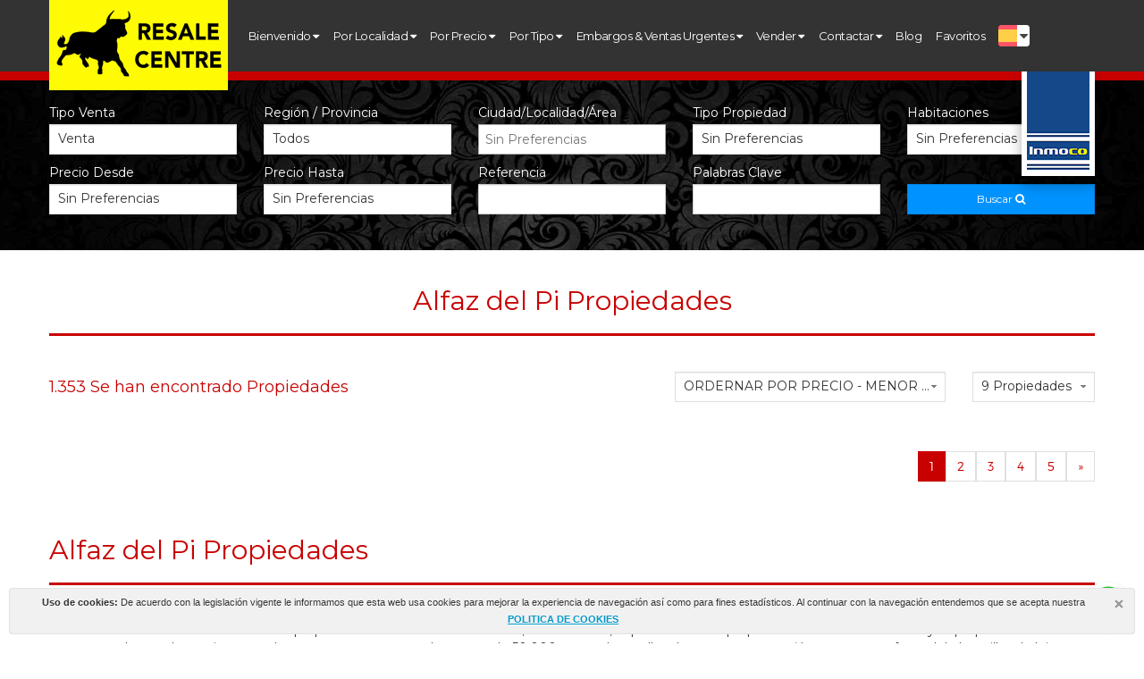

--- FILE ---
content_type: text/html; charset=UTF-8
request_url: https://resale-centre.com/alfaz-del-pi-propiedades.html
body_size: 18599
content:
<!DOCTYPE html>
<!--[if lt IE 7 ]><html class="ie ie6" lang="es"> <![endif]-->
<!--[if IE 7 ]><html class="ie ie7" lang="es"> <![endif]-->
<!--[if IE 8 ]><html class="ie ie8" lang="es"> <![endif]-->
<!--[if (gte IE 9)|!(IE)]><!-->
<html lang="es">
<!--<![endif]-->
<head>

    <meta charset="utf-8">
 
            <title>Inmobiliaria y Propiedades en Alfaz del Pi, Costa Blanca</title>
        <meta name="description" content="Inmobiliaria en Alfaz del Pi en venta. Apartamentos, casas adosadas y villas en venta en la popular localidad de Alfaz del Pi, Costa Blanca.">
    <meta name="keywords" content="alfaz del pi, costa blanca, casas, inmobiliaria, viviendas, en venta, propiedades.">
    <meta property="og:site_name" content="resale-centre.com">
    <meta property="og:title" content="Inmobiliaria y Propiedades en Alfaz del Pi, Costa Blanca">
        <meta property="og:url" content="https://resale-centre.com/alfaz-del-pi-propiedades.html">
        <meta property="og:type" content="website">
    <meta property="og:description" content="Inmobiliaria en Alfaz del Pi en venta. Apartamentos, casas adosadas y villas en venta en la popular localidad de Alfaz del Pi, Costa Blanca.">
                    <meta property="og:image" content="https://resale-centre.com/media/images/website/logo.png">
            
    <meta name="viewport" content="width=device-width">
    <meta name="google-site-verification" content="0cD3R6qcADs_Oy27BMdsM4KEomSzok_0rMvQ66jIWEc">
    <link rel="stylesheet" href="/css/website.min.css?1573059682">
    <link rel="stylesheet" href="/css/extra-min.css?1573059682">
        <!-- <link rel="stylesheet" href="/css/no-responsive.css"> -->
    <!--[if lt IE 9]>
    <script src="https://html5shim.googlecode.com/svn/trunk/html5.js"></script>
    <![endif]-->
    <link rel="canonical" href="https://resale-centre.com/alfaz-del-pi-propiedades.html">
                        
                <!-- Alfaz del Pi Propiedades -->
                <link rel="alternate" hreflang="en">
            
                    
                <!-- Alfaz del Pi Propiedades -->
                <link rel="alternate" hreflang="es">
            
                    
                <!-- Alfaz del Pi Propiedades -->
                <link rel="alternate" hreflang="nl">
            
                
    <link rel="shortcut icon" href="/media/images/icons/favicon.ico">
    <link rel="apple-touch-icon" sizes="57x57" href="/media/images/icons/apple-icon-57x57.png">
    <link rel="apple-touch-icon" sizes="60x60" href="/media/images/icons/apple-icon-60x60.png">
    <link rel="apple-touch-icon" sizes="72x72" href="/media/images/icons/apple-icon-72x72.png">
    <link rel="apple-touch-icon" sizes="76x76" href="/media/images/icons/apple-icon-76x76.png">
    <link rel="apple-touch-icon" sizes="114x114" href="/media/images/icons/apple-icon-114x114.png">
    <link rel="apple-touch-icon" sizes="120x120" href="/media/images/icons/apple-icon-120x120.png">
    <link rel="apple-touch-icon" sizes="144x144" href="/media/images/icons/apple-icon-144x144.png">
    <link rel="apple-touch-icon" sizes="152x152" href="/media/images/icons/apple-icon-152x152.png">
    <link rel="apple-touch-icon" sizes="180x180" href="/media/images/icons/apple-icon-180x180.png">
    <link rel="icon" type="image/png" sizes="192x192"  href="/media/images/icons/android-icon-192x192.png">
    <link rel="icon" type="image/png" sizes="32x32" href="/media/images/icons/favicon-32x32.png">
    <link rel="icon" type="image/png" sizes="96x96" href="/media/images/icons/favicon-96x96.png">
    <link rel="icon" type="image/png" sizes="16x16" href="/media/images/icons/favicon-16x16.png">
    <link rel="manifest" href="/media/images/icons/manifest.json">
    <meta name="msapplication-TileColor" content="#ffffff">
    <meta name="msapplication-TileImage" content="/media/images/icons/ms-icon-144x144.png">
    <meta name="theme-color" content="#317EFB">

	
    
    <script>(function(i,s,o,g,r,a,m){i['GoogleAnalyticsObject']=r;i[r]=i[r]||function(){(i[r].q=i[r].q||[]).push(arguments)},i[r].l=1*new Date();a=s.createElement(o),m=s.getElementsByTagName(o)[0];a.async=1;a.src=g;m.parentNode.insertBefore(a,m)})(window,document,'script','https://www.google-analytics.com/analytics.js','ga');ga('create','UA-18443995-1','auto');ga('send','pageview');</script>
    
</head>

<body class="es  propiedades interior">
    <header>
        <div class="header-wrapper">

        <div class="container">
            <div class="row">
                <div class="col-md-12">
                    <nav class="navbar navbar-default">
                        <div class="container-fluid">
                            <div class="navbar-header">
                                <button type="button" class="navbar-toggle collapsed" data-toggle="collapse" data-target="#bs-example-navbar-collapse-1" aria-expanded="false">
                                    <span class="sr-only">Menu</span>
                                    <span class="icon-bar"></span>
                                    <span class="icon-bar"></span>
                                    <span class="icon-bar"></span>
                                </button>
                                <div class="idiomas-responsive">
                                                                        <div class="dropdown dropdown-idiomas">
                                          <ul class="dropdown-menu ">
                                                                                                                                                    <li>
                                                          <a href="/">
                                                              <img src="/media/images/website/flags/en.png" alt="English"> <span class="sr-only">English</span>
                                                          </a>
                                                      </li>
                                                                                                                                                                                                                                                                                                      <li>
                                                          <a href="/alfaz-del-pi-woningen.html">
                                                              <img src="/media/images/website/flags/nl.png" alt="Dutch"> <span class="sr-only">Dutch</span>
                                                          </a>
                                                      </li>
                                                                                                                                          </ul>
                                          <a class="dropdown-toggle" data-toggle="dropdown" href="#">
                                            <div class="dropdown-toggle-wrapper">
                                              <img src="/media/images/website/flags/es.png" alt="Español"> <i class="fa fa-caret-down"></i>
                                            </div>
                                          </a>
                                      </div>
                                                                  </div>
                                <a href="/es/" class="navbar-brand brand"><img src="/media/images/website/logo.png" alt="Inmobiliaria Costa Blanca"></a>
                            </div>

                            <div class="collapse navbar-collapse" id="bs-example-navbar-collapse-1">
                                <ul class="nav navbar-nav megamenu">
  <li class="dropdown-hover dropdown-full ">
      <a class="dropdown-toggle" href="/es/">Bienvenido <i class="fa fa-caret-down"></i></a>
      <div class="dropdown-menu">
          <h3 class="border-bottom-red">Resale Centre - Torrevieja</h3>
          <p>Bienvenido al sitio web de Resale Centre Spanish Property, que ofrece propiedades baratas a la venta de baja comisión en la Costa Blanca sur, España - sobre todo Torrevieja, Orihuela Costa y sus pueblos y aldeas.</p>
          <h3 class="border-bottom-red">Costa Blanca Property</h3>
          <p>Comienza la búsqueda de una <a href='/es/propiedades'>Propiedad Española a la venta</a> aquí! O ve al siguiente apargado del menú para buscar por precio, ciudad o caracterísitcas concretas.</p>
      </div>
  </li>
  <li class="dropdown-hover dropdown-full">
      <a class="dropdown-toggle" data-toggle="dropdown" href="#">
      Por Localidad <i class="fa fa-caret-down"></i>
      </a>
      <div class="dropdown-menu">
          <div class="container">
            <div class="row">

              <div class="col-sm-4">
                <h3>Costa Blanca North:</h3>
                <ul class="list-unstyled">

                
                                  <li><a href="/alfaz-del-pi-propiedades.html">Alfaz del Pi</a></li>
                  <li><a href="/altea-propiedades.html">Altea</a></li>
                  <li><a href="/benidorm-propiedades.html">Benidorm</a></li>
                  <li><a href="/benissa-propiedades.html">Benissa</a></li>
                  <li><a href="/calpe-propiedades.html">Calpe</a></li>
                  <li><a href="/denia-propiedades.html">Denia</a></li>
                  <li><a href="/el-campello-propiedades.html">El Campello</a></li>
                  <li><a href="/javea-propiedades.html">Javea</a></li>
                  <li><a href="/moraira-propiedades.html">Moraira</a></li>
                  <li><a href="/san-juan-propiedades.html">San Juan</a></li>
                  <li><a href="/villajoyosa-propiedades.html">Villajoyosa</a></li>
                
                
                </ul>
              </div>
              <div class="col-sm-4">
                <h3>Costa Blanca South:</h3>
                <ul class="list-unstyled">

                
                                  <li><a href="/algorfa-propiedades.html">Algorfa</a></li>
                  <li><a href="/cabo-roig-propiedades.html">Cabo Roig</a></li>
                  <li><a href="/campoamor-propiedades.html">Campoamor</a></li>
                  <li><a href="/guardamar-del-segura-propiedades.html">Guardamar del Segura</a></li>
                  <li><a href="/la-florida-propiedades.html">La Florida</a></li>
                  <li><a href="/la-mata-propiedades.html">La Mata</a></li>
                  <li><a href="/la-zenia-del-pi-propiedades.html">La Zenia</a></li>
                  <li><a href="/los-altos-propiedades.html">Los Altos</a></li>
                  <li><a href="/orihuela-costa-propiedades.html">Orihuela Costa</a></li>
                  <li><a href="/playa-flamenca-propiedades.html">Playa Flamenca</a></li>
                  <li><a href="/punta-prima-propiedades.html">Punta Prima</a></li>
                  <li><a href="/quesada-propiedades.html">Quesada</a></li>
                  <li><a href="/torrevieja-propiedades.html">Torrevieja</a></li>
                  <li><a href="/villa-martin-propiedades.html">Villamartin</a></li>
                
                                </ul>
              </div>
              <div class="col-sm-4">
                <h3>Costa del Sol:</h3>
                <ul class="list-unstyled">

                
                                 <li><a href="/benalmadena-propiedades.html">Benalmadena</a></li>
                  <li><a href="/calahonda-propiedades.html">Calahonda</a></li>
                  <li><a href="/elviria-propiedades.html">Elviria</a></li>
                  <li><a href="/estepona-propiedades.html">Estepona</a></li>
                  <li><a href="/fuengirola-propiedades.html">Fuengirola</a></li>
                  <li><a href="/la-cala-de-mijas-propiedades.html">La Cala de Mijas</a></li>
                  <li><a href="/marbella-propiedades.html">Marbella</a></li>
                  <li><a href="/mijas-propiedades.html">Mijas</a></li>
                  <li><a href="/mijas-costa-propiedades.html">Mijas Costa</a></li>
                  <li><a href="/nueva-andalucia-propiedades.html">Nueva Andalucia</a></li>
                  <li><a href="/puerto-banus-propiedades.html">Puerto Banus</a></li>
                  <li><a href="/san-pedro-de-alcantara-propiedades.html">San Pedro de Alcantara</a></li>
                  <li><a href="/torremolinos-propiedades.html">Torremolinos</a></li>
                
                
                </ul>
              </div>
            </div>
          </div>
      </div>
  </li>
  <li class="dropdown-hover dropdown-md">
      <a class="dropdown-toggle" data-toggle="dropdown" href="#">Por Precio <i class="fa fa-caret-down"></i></a>
      <div class="dropdown-menu">
          <div class="container">
            <div class="row">
              <div class="col-sm-12">
                <ul class="list-unstyled">
                  <li><a href="/es/propiedades?prds=&prhs=35000">
                                                      Menos de
                                                      35,000 €</a></li>
                  <li><a href="/es/propiedades?prds=35000&prhs=50000">35,000 € - 50,000 €</a></li>
                  <li><a href="/es/propiedades?prds=50000&prhs=60000">50,000 € - 60,000 €</a></li>
                  <li><a href="/es/propiedades?prds=60000&prhs=70000">60,000 € - 70,000 €</a></li>
                  <li><a href="/es/propiedades?prds=70000&prhs=80000">70,000 € - 80,000 €</a></li>
                  <li><a href="/es/propiedades?prds=35000&prhs=90000">80,000 € - 90,000 €</a></li>
                  <li><a href="/es/propiedades?prds=90000&prhs=100000">90,000 € - 100,000 €</a></li>
                  <li><a href="/es/propiedades?prds=100000&prhs=110000">100,000 € - 110,000 €</a></li>
                  <li><a href="/es/propiedades?prds=110000&prhs=120000">110,000 € - 120,000 €</a></li>
                  <li><a href="/es/propiedades?prds=120000&prhs=130000">120,000 € - 130,000 €</a></li>
                  <li><a href="/es/propiedades?prds=130000&prhs=140000">130,000 € - 140,000 €</a></li>
                  <li><a href="/es/propiedades?prds=140000&prhs=150000">140,000 € - 150,000 €</a></li>
                  <li><a href="/es/propiedades?prds=150000&prhs=160000">150,000 € - 160,000 €</a></li>
                  <li><a href="/es/propiedades?prds=160000&prhs=170000">160,000 € - 170,000 €</a></li>
                  <li><a href="/es/propiedades?prds=170000&prhs=180000">170,000 € - 180,000 €</a></li>
                  <li><a href="/es/propiedades?prds=180000&prhs=190000">180,000 € - 190,000 €</a></li>
                  <li><a href="/es/propiedades?prds=190000&prhs=200000">190,000 € - 200,000 €</a></li>
                  <li><a href="/es/propiedades?prds=200000&prhs=">200,000 €
                                                      y más
                                                      </a></li>
                </ul>
              </div>
            </div>
          </div>
      </div>
  </li>
  <li class="dropdown-hover dropdown-md">
      <a class="dropdown-toggle" data-toggle="dropdown" href="#">Por Tipo <i class="fa fa-caret-down"></i></a>
      <div class="dropdown-menu">
          <div class="container">
            <ul class="list-unstyled max-height-250">
                                                            <li><a href="/es/propiedades?&tp[]=299" >1. Apartment / flat</a></li>
                        
                                                                                <li><a href="/es/propiedades?&tp[]=302" >2. Town house</a></li>
                        
                                                                                <li><a href="/es/propiedades?&tp[]=300" >3. Semi - Detached Villa</a></li>
                        
                                                                                <li><a href="/es/propiedades?&tp[]=295" >4. House - Detached Villa</a></li>
                        
                                                                                <li><a href="/es/propiedades?&tp[]=15" >Adosado</a></li>
                        
                                                                                <li><a href="/es/propiedades?&tp[]=307" >Adosado</a></li>
                        
                                                                                <li><a href="/es/propiedades?&tp[]=233" >Apartamento</a></li>
                        
                                                                                <li><a href="/es/propiedades?&tp[]=91" >Apartamentos</a></li>
                        
                                                                                <li><a href="/es/propiedades?&tp[]=309" >Apartment / Flat *</a></li>
                        
                                                                                <li><a href="/es/propiedades?&tp[]=222" >Building Plot</a></li>
                        
                                                                                <li><a href="/es/propiedades?&tp[]=48" >Bungalow</a></li>
                        
                                                                                <li><a href="/es/propiedades?&tp[]=242" >Casa</a></li>
                        
                                                                                <li><a href="/es/propiedades?&tp[]=84" >Casa Adosada</a></li>
                        
                                                                                <li><a href="/es/propiedades?&tp[]=126" >Casa Rural</a></li>
                        
                                                                                <li><a href="/es/propiedades?&tp[]=67" >Comercial</a></li>
                        
                                                                                <li><a href="/es/propiedades?&tp[]=291" >Country estate</a></li>
                        
                                                                                <li><a href="/es/propiedades?&tp[]=23" >Duplex</a></li>
                        
                                                                                <li><a href="/es/propiedades?&tp[]=273" >Duplex Apartment</a></li>
                        
                                                                                <li><a href="/es/propiedades?&tp[]=240" >Estudio</a></li>
                        
                                                                                <li><a href="/es/propiedades?&tp[]=230" >Finca Country Property</a></li>
                        
                                                                                <li><a href="/es/propiedades?&tp[]=247" >Ground Floor</a></li>
                        
                                                                                <li><a href="/es/propiedades?&tp[]=266" >Ground floor apartment</a></li>
                        
                                                                                <li><a href="/es/propiedades?&tp[]=175" >H</a></li>
                        
                                                                                <li><a href="/es/propiedades?&tp[]=221" >Link-Detached Villa</a></li>
                        
                                                                                <li><a href="/es/propiedades?&tp[]=303" >M</a></li>
                        
                                                                                <li><a href="/es/propiedades?&tp[]=74" >Nueva Construcción</a></li>
                        
                                                                                <li><a href="/es/propiedades?&tp[]=246" >Office</a></li>
                        
                                                                                <li><a href="/es/propiedades?&tp[]=219" >Parking</a></li>
                        
                                                                                <li><a href="/es/propiedades?&tp[]=47" >Quad House</a></li>
                        
                                                                                <li><a href="/es/propiedades?&tp[]=274" >Semi - Detached Villa</a></li>
                        
                                                                                <li><a href="/es/propiedades?&tp[]=259" >Shop</a></li>
                        
                                                                                <li><a href="/es/propiedades?&tp[]=63" >Terreno</a></li>
                        
                                                                                <li><a href="/es/propiedades?&tp[]=208" >Urban building plot</a></li>
                        
                                                                                <li><a href="/es/propiedades?&tp[]=311" >Vila</a></li>
                        
                                                                                <li><a href="/es/propiedades?&tp[]=2" >Villa</a></li>
                        
                                                </ul>
          </div>
      </div>
  <li class="dropdown-hover dropdown-full">
      <a class="dropdown-toggle" href="/bank-repossession-spain">Embargos & Ventas Urgentes <i class="fa fa-caret-down"></i></a>
      <div class="dropdown-menu">
          <h3 class="border-bottom-red">Embargos & Ventas Urgentes En España</h3>
          <div class="container">
              <div class="row">
                <div class="col-md-8">
                  <div class="navbar-noticia">
                    <div class="navbar-noticia-imagen">
                      <img data-src="/media/images/website/bank-repossessions.jpg" alt="Bank Repossessions" class="lazyload">
                    </div>
                    <div class="navbar-noticia-texto">
                      <p><strong>Embargos & Ventas Urgentes</strong> - The Resale Centre tiene numerosas ofertas de embargos en la zona de Costa Blanca y Costa Calida de España. ¡Estas son verdaderas gangas, los precios se reducen a la venta, pero no duran mucho tiempo! Más sobre <a href="/es/bank-repossession-spain">Embargos en España</a>...</p>
                    </div>
                  </div>
                  <div class="navbar-noticia">
                    <div class="navbar-noticia-imagen">
                      <img data-src="/media/images/website/distressed-sales.jpg" alt="Distressed Sales" class="lazyload">
                    </div>
                    <div class="navbar-noticia-texto">
                      <p><strong>Ventas Urgentes Costa Blanca</strong> ¿Estás en busca de una verdadera ganga en precios rebajados en la Costa Blanca? Pues has venido al lugar correcto, el Centro de Reventa son especialistas en ventas en dificultades, con reducciones de hasta el 50%! Leer más sobre <a href="/es/distressed-property-spain">Ventas Urgentes en la Costa Blanca</a> ...</p>
                    </div>
                  </div>
                </div>
                <div class="col-md-4 bg-grey">
                  <br>
                  <p>¿Quieres una lista de Embargos en España?</p>
                  <a href="/es/bank-repossessed-property-spain">Haz click aquí y rellena el formulario de la página para obtener acceso instantáneo a nuestro listado actualizado de Embargos en la Costa Blanca.</a>
                  <p>* Tenga en cuenta... ¡Necesitas rellenar correctamente los detalles o nuestro correo automático no llegará a su correo electrónico con el enlace!</p>
                </div>
              </div>
            </div>
      </div>
  </li>
  <li class="dropdown-hover dropdown-full">
      <a class="dropdown-toggle" href="/es/venda-su-inmueble">Vender <i class="fa fa-caret-down"></i></a>
      <div class="dropdown-menu">
          <h3 class="border-bottom-red">¿Necesitas vender? ¿Quieres vender?</h3>
          <p>¿Necesitas vender tu propiedad rápido en España? ¿Ha sido decepcionado por otros agentes inmobiliarios? ¿O se ha fijado el tiempo de una venta rápida? Entonces es hora que usted entró en contacto con el centro de la reventa para una valoración honesta y las comisiones más bajas.</p>
          <h3 class="border-bottom-red">¡Vende Mi Propiedad en Costa Blanca!</h3>
          <p>Si necesita vender su propiedad en español, póngase en contacto con nosotros hoy mismo. Rellene nuestro <a href='/es/venda-su-inmueble'>'Formulario de Venta de Propiedades'</a> para recibir información o contacta con nuestra oficina directamente en (+34) 965 714 031.</p>
      </div>
  </li>
  <li class="dropdown-hover dropdown-full">
      <a class="dropdown-toggle" href="/es/contactar">Contactar <i class="fa fa-caret-down"></i></a>
      <div class="dropdown-menu">
          <h3 class="border-bottom-red">Contactar</h3>
          <p>¿Has visto una propiedad que te interesa? ¿Necesitas vender? ¿O simplemente tienes una pregunta que hacer? Utiliza los siguientes datos de contacto:</p>
          <ul>
            <li>Tel: (+34)  (0034) 649 667 496 <a href="https://wa.me/34649667496/" target="_blank"><img src="/media/images/website/whatsapp.svg" alt="" style="height: 25px;"></a> / (0034) 686 540 526 <a href="https://wa.me/34686540526/" target="_blank"><img src="/media/images/website/whatsapp.svg" alt="" style="height: 25px;"></a> </li>
            <li>E-mail: info@resale-centre.com</li>
            <li>Skype: resalecentre</li>
            
          </ul>
          <p><br>O visita la <a href="/es/contactar">página de contacto</a> para enviar un email via nuestro formulario de contacto.</p>
      </div>
  </li>
  <li  ><a href="/es/noticias/">Blog</a></li>
  <li  ><a href="/es/favoritos/" class="favoritosbtn">Favoritos</a></li>
        <li class="dropdown dropdown-idiomas  pull-right">
          <ul class="dropdown-menu ">
                                                    <li>
                          <a href="/">
                              <img src="/media/images/website/flags/en.png" alt="English"> <span class="sr-only">English</span>
                          </a>
                      </li>
                                                                                                      <li>
                          <a href="/alfaz-del-pi-woningen.html">
                              <img src="/media/images/website/flags/nl.png" alt="Dutch"> <span class="sr-only">Dutch</span>
                          </a>
                      </li>
                                          </ul>
          <a class="dropdown-toggle" data-toggle="dropdown" href="#">
            <div class="dropdown-toggle-wrapper">
              <img src="/media/images/website/flags/es.png" alt="Español"> <i class="fa fa-caret-down"></i>
            </div>
          </a>
      </li>
  </ul>




                            </div><!-- /.navbar-collapse -->

                            <a href="/es/inmoco-costa-blanca" class="hidden-sm hidden-xs inmoco-img">
                                <img src="/media/images/website/inmoco.jpg" alt="Inmoco - Costa Blanca Estate Agent Network" class="inmoco">
                            </a>

                        </div><!-- /.container-fluid -->

                    </nav>
                </div>

            </div>

        </div>

    </div>
                    <!-- Buscador -->
            <div class="buscador-wrapper block-background">
                <div class="container">
    <div class="buscador-responsive">
      <a data-toggle="collapse" data-target="#buscador">
        BUSCAR PROPIEDADES <i class="fa fa-search"></i>
      </a>
  </div>
</div>
<div class="buscador collapse" id="buscador">
        <div class="container">
            <div class="row">
                <div class="col-md-12">
                    <form action="/es/propiedades/" method="get" id="searchHomeForm" role="form" class="validate">
                        <div class="row">
                            <div class="col-md-2">
                                <div class="form-group">
                                    <label for="st">Tipo venta</label>
                                    <select name="st" id="st" class="form-control">
                                        <option value="">Todos</option>
                                                                                                                                                                                                                        <option value="3" >Nueva construcción </option>
                                                                                                                                                                                <option value="2" selected>Venta</option>
                                                                                                                        </select>
                                </div>
                            </div>
                            <div class="col-md-2">
                              <div class="form-group">
                                <label for="lopr">Región / Provincia</label>
                                <select name="lopr" id="lopr" class="form-control">
                                  <option value="">Todos</option>
                                                                                                            <option value="150" >-</option>
                                                                                                                                                  <option value="156" >Alicante (CBN)</option>
                                                                                                                                                  <option value="155" >Alicante (CBS)</option>
                                                                                                                                                  <option value="158" >Alicante *</option>
                                                                                                                                                  <option value="133" >Alicante / Costa Blanca</option>
                                                                                                                                                  <option value="19" >Almeria</option>
                                                                                                                                                  <option value="157" >Murcia (CC)</option>
                                                                                                                                                  <option value="2" >Murcia (Costa Calida)</option>
                                                                                                                                                  <option value="159" >Murcia *</option>
                                                                                                                                                  <option value="141" >Orihuela Costa</option>
                                                                                                                                                  <option value="127" >SANTA CRUZ DE TENERIFE</option>
                                                                                                                                                  <option value="7" >Valencia</option>
                                                                                                        </select>
                              </div>
                            </div>
                            <div class="col-md-2">
                              <div class="form-group">
                                  <label for="loct[]">Ciudad/Localidad/Área</label>
                                  <select name="loct[]" id="loct" class="form-control select2 select2-block" multiple data-placeholder="Sin preferencias">
                                      <option value="">Sin preferencias</option>
                                                                                                                                                                                                                                                                                                                                                      <option value="8222" >Abanilla</option>
                                                                                                                                                        <option value="8535" >Aguilas</option>
                                                                                                                                                        <option value="10974" >Albacete</option>
                                                                                                                                                        <option value="8206" >Albatera</option>
                                                                                                                                                        <option value="9061" >Alfas del Pi</option>
                                                                                                                                                        <option value="9031" >Alfaz del Pi</option>
                                                                                                                                                        <option value="10992" >Algorfa</option>
                                                                                                                                                        <option value="8124" >Algorfa</option>
                                                                                                                                                        <option value="10970" >Algorfa - La Finca Golf</option>
                                                                                                                                                        <option value="9656" >Alhama de Murcia</option>
                                                                                                                                                        <option value="163" >Alicante</option>
                                                                                                                                                        <option value="11019" >Almoradi</option>
                                                                                                                                                        <option value="164" >Almoradí</option>
                                                                                                                                                        <option value="10860" >Altaona Golf and Country Village</option>
                                                                                                                                                        <option value="8208" >Altea</option>
                                                                                                                                                        <option value="8162" >Arenales del Sol</option>
                                                                                                                                                        <option value="8880" >Aspe</option>
                                                                                                                                                        <option value="10994" >Aspe</option>
                                                                                                                                                        <option value="8584" >Avileses</option>
                                                                                                                                                        <option value="8164" >Balsicas</option>
                                                                                                                                                        <option value="8346" >Banos y Mendigo</option>
                                                                                                                                                        <option value="11022" >Benejúzar</option>
                                                                                                                                                        <option value="10996" >Benejuzar</option>
                                                                                                                                                        <option value="9625" >Benejúzar</option>
                                                                                                                                                        <option value="9605" >Benferri</option>
                                                                                                                                                        <option value="8184" >Benidorm</option>
                                                                                                                                                        <option value="10888" >Beniel</option>
                                                                                                                                                        <option value="8138" >Benijofar</option>
                                                                                                                                                        <option value="10987" >Benijofar</option>
                                                                                                                                                        <option value="10988" >Benimar</option>
                                                                                                                                                        <option value="8289" >Benimar</option>
                                                                                                                                                        <option value="8347" >Benissa</option>
                                                                                                                                                        <option value="8449" >Benitachell</option>
                                                                                                                                                        <option value="193" >Bigastro</option>
                                                                                                                                                        <option value="8172" >Blue Lagoon</option>
                                                                                                                                                        <option value="10889" >Cabo Roig</option>
                                                                                                                                                        <option value="8136" >Cabo Roig</option>
                                                                                                                                                        <option value="10912" >Cabo Roig>La Regia</option>
                                                                                                                                                        <option value="10884" >Cabo Roig>La Regia</option>
                                                                                                                                                        <option value="9096" >Calasparra</option>
                                                                                                                                                        <option value="8298" >Callosa de Segura</option>
                                                                                                                                                        <option value="11001" >Callosa de Segura</option>
                                                                                                                                                        <option value="8157" >Calpe</option>
                                                                                                                                                        <option value="8155" >Campoamor</option>
                                                                                                                                                        <option value="9390" >Cañada de la Leña</option>
                                                                                                                                                        <option value="8467" >Cartagena</option>
                                                                                                                                                        <option value="8277" >Castalla</option>
                                                                                                                                                        <option value="10989" >Catral</option>
                                                                                                                                                        <option value="8273" >Catral</option>
                                                                                                                                                        <option value="10982" >Ciudad Quesada</option>
                                                                                                                                                        <option value="8142" >Ciudad Quesada</option>
                                                                                                                                                        <option value="10890" >Ciudad Quesada</option>
                                                                                                                                                        <option value="10864" >Ciudad Quesada - Rojales</option>
                                                                                                                                                        <option value="10909" >Ciudad Quesada - Rojales</option>
                                                                                                                                                        <option value="10105" >Costa Blanca</option>
                                                                                                                                                        <option value="10880" >Cox</option>
                                                                                                                                                        <option value="8941" >Cox</option>
                                                                                                                                                        <option value="11000" >Daya Nueva</option>
                                                                                                                                                        <option value="8292" >Daya Nueva</option>
                                                                                                                                                        <option value="8169" >Daya Vieja</option>
                                                                                                                                                        <option value="11006" >Daya Vieja</option>
                                                                                                                                                        <option value="8835" >Dehesa de Campoamor</option>
                                                                                                                                                        <option value="8224" >Denia</option>
                                                                                                                                                        <option value="8279" >Dolores</option>
                                                                                                                                                        <option value="8158" >El Campello</option>
                                                                                                                                                        <option value="8179" >El Galan</option>
                                                                                                                                                        <option value="10900" >El Galan</option>
                                                                                                                                                        <option value="8468" >El Raso</option>
                                                                                                                                                        <option value="9047" >El Verger</option>
                                                                                                                                                        <option value="8193" >Elche</option>
                                                                                                                                                        <option value="10881" >Elche/Elx</option>
                                                                                                                                                        <option value="9035" >Els Poblets</option>
                                                                                                                                                        <option value="8287" >Entre Naranjos</option>
                                                                                                                                                        <option value="8343" >Finestrat</option>
                                                                                                                                                        <option value="8182" >Formentera Del Segura</option>
                                                                                                                                                        <option value="9100" >Fortuna</option>
                                                                                                                                                        <option value="8539" >Fuente Alamo</option>
                                                                                                                                                        <option value="8890" >Gea Y Truyols</option>
                                                                                                                                                        <option value="8619" >Gran Alacant</option>
                                                                                                                                                        <option value="8152" >Granadella</option>
                                                                                                                                                        <option value="10995" >Guardamar del Segura</option>
                                                                                                                                                        <option value="8858" >Guardamar del Segura</option>
                                                                                                                                                        <option value="10997" >Heredades</option>
                                                                                                                                                        <option value="8235" >Hondón de las Nieves</option>
                                                                                                                                                        <option value="8563" >Hondon de los Frailes</option>
                                                                                                                                                        <option value="10984" >Ibi</option>
                                                                                                                                                        <option value="8160" >Jacarilla</option>
                                                                                                                                                        <option value="10850" >Jacarilla</option>
                                                                                                                                                        <option value="10993" >Jacarilla</option>
                                                                                                                                                        <option value="230" >Jávea</option>
                                                                                                                                                        <option value="10914" >Jávea - Xàbia</option>
                                                                                                                                                        <option value="10904" >La Finca Golf</option>
                                                                                                                                                        <option value="8752" >La Finca Golf Resort</option>
                                                                                                                                                        <option value="10567" >La Florida</option>
                                                                                                                                                        <option value="8165" >La Florida</option>
                                                                                                                                                        <option value="9055" >La Hoya</option>
                                                                                                                                                        <option value="8205" >La Manga</option>
                                                                                                                                                        <option value="8181" >La Marina</option>
                                                                                                                                                        <option value="8140" >La Mata</option>
                                                                                                                                                        <option value="8200" >La Murada</option>
                                                                                                                                                        <option value="8426" >La Nucia</option>
                                                                                                                                                        <option value="8998" >La Rioja</option>
                                                                                                                                                        <option value="9092" >La Romana</option>
                                                                                                                                                        <option value="8716" >La Siesta</option>
                                                                                                                                                        <option value="8860" >La Veleta</option>
                                                                                                                                                        <option value="8159" >La Zenia</option>
                                                                                                                                                        <option value="10906" >La Zenia</option>
                                                                                                                                                        <option value="8857" >Las Colinas</option>
                                                                                                                                                        <option value="11009" >Las Colinas Golf</option>
                                                                                                                                                        <option value="10990" >Las Colinas Golf Resort</option>
                                                                                                                                                        <option value="8163" >Las Filipinas</option>
                                                                                                                                                        <option value="8329" >Las Ramblas</option>
                                                                                                                                                        <option value="8527" >Lo Crispin</option>
                                                                                                                                                        <option value="8323" >Lo Pagan</option>
                                                                                                                                                        <option value="11007" >Lo Pagan</option>
                                                                                                                                                        <option value="9152" >Lo Romero</option>
                                                                                                                                                        <option value="8779" >Lomas de Cabo Roig</option>
                                                                                                                                                        <option value="8325" >Lomas de Don Juan</option>
                                                                                                                                                        <option value="9613" >Lorca</option>
                                                                                                                                                        <option value="8242" >Los Alcázares</option>
                                                                                                                                                        <option value="8166" >Los Almendros</option>
                                                                                                                                                        <option value="8146" >Los Altos</option>
                                                                                                                                                        <option value="10898" >Los Balcones</option>
                                                                                                                                                        <option value="10981" >Los Balcones</option>
                                                                                                                                                        <option value="8139" >Los Balcones</option>
                                                                                                                                                        <option value="8972" >Los Belones</option>
                                                                                                                                                        <option value="10913" >Los Desamparados</option>
                                                                                                                                                        <option value="8328" >Los Dolses</option>
                                                                                                                                                        <option value="10973" >Los Dolses</option>
                                                                                                                                                        <option value="10905" >Los Martinez Del Puerto</option>
                                                                                                                                                        <option value="237" >Los Montesinos</option>
                                                                                                                                                        <option value="10986" >Los Montesinos</option>
                                                                                                                                                        <option value="9964" >Los Nietos</option>
                                                                                                                                                        <option value="8441" >Los Urrutias</option>
                                                                                                                                                        <option value="9095" >Macisvenda</option>
                                                                                                                                                        <option value="8178" >Mar Menor</option>
                                                                                                                                                        <option value="8575" >Mazarron</option>
                                                                                                                                                        <option value="8856" >Mil Palmerales</option>
                                                                                                                                                        <option value="10102" >Molina De Segura</option>
                                                                                                                                                        <option value="8451" >Monforte del Cid</option>
                                                                                                                                                        <option value="9382" >Monovar</option>
                                                                                                                                                        <option value="8151" >Monte Pedreguer</option>
                                                                                                                                                        <option value="8210" >Moraira</option>
                                                                                                                                                        <option value="10186" >Moratalla</option>
                                                                                                                                                        <option value="8266" >Murcia</option>
                                                                                                                                                        <option value="11021" >mutxamel</option>
                                                                                                                                                        <option value="9090" >Mutxamel</option>
                                                                                                                                                        <option value="9093" >Novelda</option>
                                                                                                                                                        <option value="11003" >Orihuela</option>
                                                                                                                                                        <option value="8337" >Orihuela</option>
                                                                                                                                                        <option value="8190" >Orihuela Costa</option>
                                                                                                                                                        <option value="10985" >Orihuela Costa</option>
                                                                                                                                                        <option value="11016" >Orihuela Costa *</option>
                                                                                                                                                        <option value="10253" >Penàguila</option>
                                                                                                                                                        <option value="9392" >Petrer</option>
                                                                                                                                                        <option value="11020" >Pilar de La Horadada</option>
                                                                                                                                                        <option value="253" >Pilar de la Horadada</option>
                                                                                                                                                        <option value="8135" >Pinar de Campoverde</option>
                                                                                                                                                        <option value="8265" >Pinoso</option>
                                                                                                                                                        <option value="10991" >Pinoso</option>
                                                                                                                                                        <option value="11015" >Playa del Acequión</option>
                                                                                                                                                        <option value="10976" >Playa del Cura</option>
                                                                                                                                                        <option value="10979" >Playa Flamenca</option>
                                                                                                                                                        <option value="8150" >Playa Flamenca</option>
                                                                                                                                                        <option value="11011" >Playa San Juan</option>
                                                                                                                                                        <option value="8394" >Polop</option>
                                                                                                                                                        <option value="8457" >Puerto De Mazarron</option>
                                                                                                                                                        <option value="8145" >Punta Prima</option>
                                                                                                                                                        <option value="11004" >Rafal</option>
                                                                                                                                                        <option value="8143" >Rafal</option>
                                                                                                                                                        <option value="9024" >Rafol de Almunia</option>
                                                                                                                                                        <option value="8661" >Roda</option>
                                                                                                                                                        <option value="8144" >Rojales</option>
                                                                                                                                                        <option value="10983" >Rojales</option>
                                                                                                                                                        <option value="8371" >San Fulgencio</option>
                                                                                                                                                        <option value="8131" >San Javier</option>
                                                                                                                                                        <option value="8389" >San Juan</option>
                                                                                                                                                        <option value="10903" >San Juan Alicante</option>
                                                                                                                                                        <option value="8597" >San Juan de los Terreros</option>
                                                                                                                                                        <option value="10978" >San Luis</option>
                                                                                                                                                        <option value="8141" >San Luis</option>
                                                                                                                                                        <option value="10096" >San Luis Torrevieja</option>
                                                                                                                                                        <option value="269" >San Miguel de Salinas</option>
                                                                                                                                                        <option value="8130" >San Pedro del Pinatar</option>
                                                                                                                                                        <option value="9578" >San Vicente del Raspeig</option>
                                                                                                                                                        <option value="8228" >Santa Pola</option>
                                                                                                                                                        <option value="10867" >Santa Rosalia</option>
                                                                                                                                                        <option value="8147" >Santiago de la Ribera</option>
                                                                                                                                                        <option value="11008" >Santiago de La Ribera</option>
                                                                                                                                                        <option value="8269" >Sax</option>
                                                                                                                                                        <option value="8304" >Sucina</option>
                                                                                                                                                        <option value="11010" >Torre de La Horadada</option>
                                                                                                                                                        <option value="8126" >Torre de la Horadada</option>
                                                                                                                                                        <option value="8127" >Torre Pacheco</option>
                                                                                                                                                        <option value="11017" >Torre Pacheco *</option>
                                                                                                                                                        <option value="11014" >Torrelamata</option>
                                                                                                                                                        <option value="10915" >Torrellano</option>
                                                                                                                                                        <option value="10998" >Torremendo</option>
                                                                                                                                                        <option value="8133" >Torremendo</option>
                                                                                                                                                        <option value="11002" >Torrevieja</option>
                                                                                                                                                        <option value="283" >Torrevieja</option>
                                                                                                                                                        <option value="10901" >Torrevieja</option>
                                                                                                                                                        <option value="10894" >Torrevieja Centro</option>
                                                                                                                                                        <option value="8359" >Vera</option>
                                                                                                                                                        <option value="9640" >Villacosta</option>
                                                                                                                                                        <option value="8374" >Villajoyosa</option>
                                                                                                                                                        <option value="8320" >Villamartin</option>
                                                                                                                                                        <option value="8951" >Vistabella Golf Resort</option>
                                                                                                                                                        <option value="10109" >Xeresa</option>
                                                                                                                                                        <option value="9383" >Yecla</option>
                                                                                                              </select>
                              </div>
                            </div>
                            <div class="col-md-2">
                                <div class="form-group">
                                    <label for="tp[]">Tipo Propiedad</label>
                                    <select name="tp[]" id="tp" value="" class="form-control">
                                        <option value="" selected>Sin preferencias</option>
                                                                                                                                                                                    <option value="299" >1. Apartment / flat</option>
                                                                                                                                                                                                                                                                                <option value="302" >2. Town house</option>
                                                                                                                                                                                                                                                                                <option value="300" >3. Semi - Detached Villa</option>
                                                                                                                                                                                                                                                                                <option value="295" >4. House - Detached Villa</option>
                                                                                                                                                                                                                                                                                <option value="15" >Adosado</option>
                                                                                                                                                                                                                                                                                <option value="307" >Adosado</option>
                                                                                                                                                                                                                                                                                <option value="233" >Apartamento</option>
                                                                                                                                                                                                                                                                                <option value="91" >Apartamentos</option>
                                                                                                                                                                                                                                                                                <option value="309" >Apartment / Flat *</option>
                                                                                                                                                                                                                                                                                <option value="222" >Building Plot</option>
                                                                                                                                                                                                                                                                                <option value="48" >Bungalow</option>
                                                                                                                                                                                                                                                                                <option value="242" >Casa</option>
                                                                                                                                                                                                                                                                                <option value="84" >Casa Adosada</option>
                                                                                                                                                                                                                                                                                <option value="126" >Casa Rural</option>
                                                                                                                                                                                                                                                                                <option value="67" >Comercial</option>
                                                                                                                                                                                                                                                                                <option value="291" >Country estate</option>
                                                                                                                                                                                                                                                                                <option value="23" >Duplex</option>
                                                                                                                                                                                                                                                                                <option value="273" >Duplex Apartment</option>
                                                                                                                                                                                                                                                                                <option value="240" >Estudio</option>
                                                                                                                                                                                                                                                                                <option value="230" >Finca Country Property</option>
                                                                                                                                                                                                                                                                                <option value="247" >Ground Floor</option>
                                                                                                                                                                                                                                                                                <option value="266" >Ground floor apartment</option>
                                                                                                                                                                                                                                                                                <option value="175" >H</option>
                                                                                                                                                                                                                                                                                <option value="221" >Link-Detached Villa</option>
                                                                                                                                                                                                                                                                                <option value="303" >M</option>
                                                                                                                                                                                                                                                                                <option value="74" >Nueva Construcción</option>
                                                                                                                                                                                                                                                                                <option value="246" >Office</option>
                                                                                                                                                                                                                                                                                <option value="219" >Parking</option>
                                                                                                                                                                                                                                                                                <option value="47" >Quad House</option>
                                                                                                                                                                                                                                                                                <option value="274" >Semi - Detached Villa</option>
                                                                                                                                                                                                                                                                                <option value="259" >Shop</option>
                                                                                                                                                                                                                                                                                <option value="63" >Terreno</option>
                                                                                                                                                                                                                                                                                <option value="208" >Urban building plot</option>
                                                                                                                                                                                                                                                                                <option value="311" >Vila</option>
                                                                                                                                                                                                                                                                                <option value="2" >Villa</option>
                                                                                                                                                                        </select>
                                </div>
                            </div>
                            <div class="col-md-2">
                                <div class="form-group">
                                    <label for="bd">Habitaciones</label>
                                    <select name="bd" id="bd" class="form-control">
                                        <option value="" selected>Sin preferencias</option>
                                                                                <option value="1" >1</option>
                                                                                <option value="2" >2</option>
                                                                                <option value="3" >3</option>
                                                                                <option value="4" >4</option>
                                                                                <option value="5" >+5</option>
                                                                            </select>
                                </div>
                            </div>
                        </div>
                        <div class="row">
                            <div class="col-md-2">
                                <div class="form-group">
                                    <label for="prds">Precio desde</label>
                                    <!-- <label for="prds">Precio desde</label> -->
                                    <select name="prds" id="prds" class="form-control" data-placeholder="Sin preferencias">
                                        <option value="" selected>Sin preferencias</option>
                                        
                                        <option value="50000" >50.000 €</option>
                                        <option value="100000" >100.000€</option>
                                        <option value="150000" >150.000 €</option>
                                        <option value="200000" >200.000 €</option>
                                        <option value="250000" >250.000 €</option>
                                        <option value="300000" >300.000 €</option>
                                        <option value="350000" >350.000 €</option>
                                        <option value="400000" >400.000 €</option>
                                        <option value="450000" >450.000 €</option>
                                        <option value="500000" >500.000 €</option>
                                        <option value="550000" >550.000 €</option>
                                        <option value="600000" >600.000 €</option>
                                        <option value="650000" >650.000 €</option>
                                        <option value="700000" >700.000 €</option>
                                        <option value="1000000" >+1.000.000 €</option>
                                    </select>
                                </div>
                            </div>
                            <div class="col-md-2">
                                <div class="form-group">
                                    <label for="prhs">Precio hasta</label>
                                    <!-- <label for="prhs">Precio hasta</label> -->
                                    <select name="prhs" id="prhs" class="form-control" data-placeholder="Sin preferencias">
                                        <option value="" selected>Sin preferencias</option>
                                        
                                        <option value="50000" >50.000 €</option>
                                        <option value="100000" >100.000€</option>
                                        <option value="150000" >150.000 €</option>
                                        <option value="200000" >200.000 €</option>
                                        <option value="250000" >250.000 €</option>
                                        <option value="300000" >300.000 €</option>
                                        <option value="350000" >350.000 €</option>
                                        <option value="400000" >400.000 €</option>
                                        <option value="450000" >450.000 €</option>
                                        <option value="500000" >500.000 €</option>
                                        <option value="550000" >550.000 €</option>
                                        <option value="600000" >600.000 €</option>
                                        <option value="650000" >650.000 €</option>
                                        <option value="700000" >700.000 €</option>
                                        <option value="1000000" >+1.000.000 €</option>
                                    </select>
                                </div>
                            </div>
                            <div class="col-md-2">
                                <div class="form-group">
                                    <label>Referencia</label>
                                    <input type="text" name="rf" id="rf" class="form-control" value="" />
                                </div>
                            </div>
                            <div class="col-md-2">
                                <div class="form-group">
                                    <label>Palabras clave</label>
                                    <input type="text" name="keysw" id="keysw" class="form-control" value="" placeholder="" />
                                </div>
                            </div>
                            <div class="col-md-2 btn-search-wrapper">
                                <div class="form-group">
                                    
                                    
                                    <label class="advanced-search-btn" >&nbsp;</label>
                                    <input type="hidden" name="date" id="date" value="1768727985" />
                                    <input type="hidden" name="langx" id="langx" value="es">
                                    <button type="submit" class="btn btn-primary btn-search btn-md btn-block without-adv">Buscar <i class="fa fa-search"></i></button>
                                </div>
                            </div>
                        </div>
                    </form>
                </div>
            </div>
        </div>
    </div>



            </div>
            <!-- /Buscador -->
            </header>


<div id="content" >
    <div class="contenido">
        <div class="container">
            <div class="pagcont">
                

                                    <h1 class="titulo-seccion text-center">
                       Alfaz del Pi Propiedades
                    </h1>
                                        <p></p>

            </div>
            <div class="row pagcont-wrapper">
                <div class="col-md-7 col-sm-6 col-xs-12 vcenter">
                    <div class="pagcont">
                        <h2><span class="num-props"><span>1.353</span></span> Se han encontrado Propiedades</h2>
                        
                    </div>
                </div><!----><div class="col-md-5 col-sm-6 col-xs-12 vcenter">
                    <div class="row">
                        <div class="col-sm-8">
                            <div class="porta-order">
                                <div class="form-group">
                                  <label for="o" class="sr-only"></label>
                                  <select name="o" id="o" class="form-control select2b" data-placeholder="Precio Ascendente">
                                    <option value="1" >ORDERNAR POR PRECIO - MENOR A MAYOR</option>
                                    <option value="2" >ORDERNAR POR PRECIO - MAYOR A MENOR</option>
                                    <option value="3" >ORDERNAR POR AÑADIDO RECIENTEMENTE</option>
                                    
                                  </select>
                                </div>
                            </div>
                        </div>
                        <div class="col-sm-4">
                            <div class="porta-num">
                                <div class="form-group">
                                  <label for="nu" class="sr-only">Mostrar</label>
                                  <select name="nu" id="nu" class="form-control select2b" data-placeholder="Mostrar 9">
                                    <option value="9" >9 Propiedades</option>
                                    <option value="15" >15 Propiedades</option>
                                    <option value="30" >30 Propiedades</option>
                                    <option value="60" >60 Propiedades</option>
                                  </select>
                                </div>
                            </div>
                        </div>
                    </div>
                </div>
            </div>
            <div class="row pagcont-wrapper">
                <div class="col-md-8 col-sm-6 col-xs-12 vcenter">
                    <div class="pagcont">
                    </div>
                </div><!----><div class="col-md-4 col-sm-6 col-xs-12 vcenter text-right">
                    <div class="pagination">  <span class="btn btn-default">  1  </span> <a href="/alfaz-del-pi-propiedades.html?p=10" class="btn btn-default" rel="next"> 2 </a>  <a href="/alfaz-del-pi-propiedades.html?p=19" class="btn btn-default" rel="next"> 3 </a>  <a href="/alfaz-del-pi-propiedades.html?p=28" class="btn btn-default" rel="next"> 4 </a>  <a href="/alfaz-del-pi-propiedades.html?p=37" class="btn btn-default" rel="next"> 5 </a>  <a href="/alfaz-del-pi-propiedades.html?p=10" text="»" class="btn btn-default" rel="next">»</a> </div>
                </div>
            </div>
            <div class="clearfix"></div>
                        <h2 class="titulo-seccion">Alfaz del Pi Propiedades</h2>
            <p>Eche un vistazo a nuestra selección de propiedades en venta en Alfaz del Pi, Costa Blanca, España. Nuestras propiedades en Alfaz del Pi incluyen propiedades de reventa, embargos bancarios, casas baratas y apartamentos de menos de 50,000 euros, desarrollos de nueva construcción y proyectos fuera del plan, villas de lujo, inversiones en propiedades a corto y largo plazo y propiedades a precio de ganga con grandes reducciones de precios.</p><p>Para apartamentos, bungalows, casas adosadas y villas en venta en Alfaz del Pi, no busque más que el Resale Centre. Llámenos directamente al 965 714 031 o contáctenos en nuestra página de contacto.</p>
                        <div class="clearfix"></div>
            <div class="propiedades-grid ">                 <div class="row ">
                                                                <div class="col-md-4 col-sm-6">
                                
<div class="mini-ficha-wrapper">
    <div class="mini-ficha-top">
        <a href="/es/propiedad/6985/nueva-construccion/venta/espana/alicante/alicante/" class="clearfix">
            <div class="mini-ficha-img">
                                                <img src="/media/images/properties/thumbnails/efaa9e63d9c38d20ec6931305dc50b10__400x220.jpg" width="400" height="220" alt="Nueva Construcción - Venta - Alicante - Alicante" title="Nueva Construcción - Venta - Alicante - Alicante" class="img-responsive" />
                                        </div>
            <div class="labels">
                                                                                                                                                            </div>
            <div class="mini-ficha-ref">545644</div>
        </a>
    </div>
    <div class="mini-ficha-contenido">
        <div class="mini-ficha-ele mini-ficha-ele-titulo">
            <a href="/es/propiedad/6985/nueva-construccion/venta/espana/alicante/alicante/" class="clearfix">
                <h3>Nueva Construcción</h3>
                <h4>Alicante</h4>
                
            </a>
            <div class="favorites">
                <a href="/modules/property/add-fav.php?fav=6985" class="add-fav "><span><i class="fa fa-heart"></i>  Añadir a favoritos</span></a>
                <a href="/modules/property/rem-fav.php?fav=6985" class="rem-fav hide"><span><i class="fa fa-heart"></i> Eliminar de favoritos</span></a>
            </div>
        </div>
        <div class="mini-ficha-ele">
            <div class="mini-ficha-iconos">
                <span class="beds"><img src="/media/images/website/icon-beds.png" alt="camas" />
                    0
                </span>
                <span class="baths"><img src="/media/images/website/icon-baths.png" alt="baños" />
                    0
                </span>

                                    <span class="pool"><img src="/media/images/website/icon-pool.png" alt="M2" /></span>
                                                            </div>
        </div>
        <div class="mini-ficha-ele">
            <div class="mini-ficha-pr">
                <a href="/es/propiedad/6985/nueva-construccion/venta/espana/alicante/alicante/" class="clearfix">
                    Consultar                </a>
            </div>
        </div>
    </div>
</div>

                        </div>
                                                                <div class="col-md-4 col-sm-6">
                                
<div class="mini-ficha-wrapper">
    <div class="mini-ficha-top">
        <a href="/es/propiedad/91084/terreno/venta/espana/algorfa/algorfa/" class="clearfix">
            <div class="mini-ficha-img">
                                                <img src="/media/images/properties/thumbnails/10a9c4f2df06335416dbeeff6aca38ae__400x220.jpg" width="400" height="220" alt="Terreno - Venta - Algorfa - Algorfa" title="Terreno - Venta - Algorfa - Algorfa" class="img-responsive" />
                                        </div>
            <div class="labels">
                                                                                                                                                            </div>
            <div class="mini-ficha-ref">RC18-800540</div>
        </a>
    </div>
    <div class="mini-ficha-contenido">
        <div class="mini-ficha-ele mini-ficha-ele-titulo">
            <a href="/es/propiedad/91084/terreno/venta/espana/algorfa/algorfa/" class="clearfix">
                <h3>Terreno</h3>
                <h4>Algorfa</h4>
                
            </a>
            <div class="favorites">
                <a href="/modules/property/add-fav.php?fav=91084" class="add-fav "><span><i class="fa fa-heart"></i>  Añadir a favoritos</span></a>
                <a href="/modules/property/rem-fav.php?fav=91084" class="rem-fav hide"><span><i class="fa fa-heart"></i> Eliminar de favoritos</span></a>
            </div>
        </div>
        <div class="mini-ficha-ele">
            <div class="mini-ficha-iconos">
                <span class="beds"><img src="/media/images/website/icon-beds.png" alt="camas" />
                    0
                </span>
                <span class="baths"><img src="/media/images/website/icon-baths.png" alt="baños" />
                    0
                </span>

                                                    <span class="m2p"><img src="/media/images/website/icon-m2p.png" alt="M2" />
                        5.000m<sup>2</sup>
                    </span>
                                            </div>
        </div>
        <div class="mini-ficha-ele">
            <div class="mini-ficha-pr">
                <a href="/es/propiedad/91084/terreno/venta/espana/algorfa/algorfa/" class="clearfix">
                      1€                </a>
            </div>
        </div>
    </div>
</div>

                        </div>
                                                                <div class="col-md-4 col-sm-6">
                                
<div class="mini-ficha-wrapper">
    <div class="mini-ficha-top">
        <a href="/es/propiedad/86277/comercial/venta/espana/benejuzar/benejuzar/" class="clearfix">
            <div class="mini-ficha-img">
                                                <img src="/media/images/properties/thumbnails/be1c698f4a6f41ec022e7189c3127d67__400x220.JPG" width="400" height="220" alt="Comercial - Venta - Benejuzar - Benejuzar" title="Comercial - Venta - Benejuzar - Benejuzar" class="img-responsive" />
                                        </div>
            <div class="labels">
                                                                                                                                                            </div>
            <div class="mini-ficha-ref">RC13-742095</div>
        </a>
    </div>
    <div class="mini-ficha-contenido">
        <div class="mini-ficha-ele mini-ficha-ele-titulo">
            <a href="/es/propiedad/86277/comercial/venta/espana/benejuzar/benejuzar/" class="clearfix">
                <h3>Comercial</h3>
                <h4>Benejuzar</h4>
                
            </a>
            <div class="favorites">
                <a href="/modules/property/add-fav.php?fav=86277" class="add-fav "><span><i class="fa fa-heart"></i>  Añadir a favoritos</span></a>
                <a href="/modules/property/rem-fav.php?fav=86277" class="rem-fav hide"><span><i class="fa fa-heart"></i> Eliminar de favoritos</span></a>
            </div>
        </div>
        <div class="mini-ficha-ele">
            <div class="mini-ficha-iconos">
                <span class="beds"><img src="/media/images/website/icon-beds.png" alt="camas" />
                    0
                </span>
                <span class="baths"><img src="/media/images/website/icon-baths.png" alt="baños" />
                    0
                </span>

                                                                    <span>
                        <img src="/media/images/website/icon-m2.png" alt="M2" /> 55m<sup>2</sup>
                    </span>
                            </div>
        </div>
        <div class="mini-ficha-ele">
            <div class="mini-ficha-pr">
                <a href="/es/propiedad/86277/comercial/venta/espana/benejuzar/benejuzar/" class="clearfix">
                      550€                </a>
            </div>
        </div>
    </div>
</div>

                        </div>
                                                                <div class="col-md-4 col-sm-6">
                                
<div class="mini-ficha-wrapper">
    <div class="mini-ficha-top">
        <a href="/es/propiedad/84490/comercial/venta/espana/jacarilla/jacarilla/" class="clearfix">
            <div class="mini-ficha-img">
                                                <img src="/media/images/properties/thumbnails/7c721b9cd5d95891f41151bad70c56c1__400x220.JPG" width="400" height="220" alt="Comercial - Venta - Jacarilla - Jacarilla" title="Comercial - Venta - Jacarilla - Jacarilla" class="img-responsive" />
                                        </div>
            <div class="labels">
                                                                                                                                                            </div>
            <div class="mini-ficha-ref">RC13-627104</div>
        </a>
    </div>
    <div class="mini-ficha-contenido">
        <div class="mini-ficha-ele mini-ficha-ele-titulo">
            <a href="/es/propiedad/84490/comercial/venta/espana/jacarilla/jacarilla/" class="clearfix">
                <h3>Comercial</h3>
                <h4>Jacarilla</h4>
                
            </a>
            <div class="favorites">
                <a href="/modules/property/add-fav.php?fav=84490" class="add-fav "><span><i class="fa fa-heart"></i>  Añadir a favoritos</span></a>
                <a href="/modules/property/rem-fav.php?fav=84490" class="rem-fav hide"><span><i class="fa fa-heart"></i> Eliminar de favoritos</span></a>
            </div>
        </div>
        <div class="mini-ficha-ele">
            <div class="mini-ficha-iconos">
                <span class="beds"><img src="/media/images/website/icon-beds.png" alt="camas" />
                    0
                </span>
                <span class="baths"><img src="/media/images/website/icon-baths.png" alt="baños" />
                    0
                </span>

                                                                    <span>
                        <img src="/media/images/website/icon-m2.png" alt="M2" /> 81m<sup>2</sup>
                    </span>
                            </div>
        </div>
        <div class="mini-ficha-ele">
            <div class="mini-ficha-pr">
                <a href="/es/propiedad/84490/comercial/venta/espana/jacarilla/jacarilla/" class="clearfix">
                      750€                </a>
            </div>
        </div>
    </div>
</div>

                        </div>
                                                                <div class="col-md-4 col-sm-6">
                                
<div class="mini-ficha-wrapper">
    <div class="mini-ficha-top">
        <a href="/es/propiedad/92047/comercial/venta/espana/benijofar/benijofar/" class="clearfix">
            <div class="mini-ficha-img">
                                                <img src="/media/images/properties/thumbnails/1eabac48aa29e61d6fd767cb6d539fe7__400x220.JPG" width="400" height="220" alt="Comercial - Venta - Benijofar - Benijofar" title="Comercial - Venta - Benijofar - Benijofar" class="img-responsive" />
                                        </div>
            <div class="labels">
                                                                                                                                                            </div>
            <div class="mini-ficha-ref">RC13-887233</div>
        </a>
    </div>
    <div class="mini-ficha-contenido">
        <div class="mini-ficha-ele mini-ficha-ele-titulo">
            <a href="/es/propiedad/92047/comercial/venta/espana/benijofar/benijofar/" class="clearfix">
                <h3>Comercial</h3>
                <h4>Benijofar</h4>
                
            </a>
            <div class="favorites">
                <a href="/modules/property/add-fav.php?fav=92047" class="add-fav "><span><i class="fa fa-heart"></i>  Añadir a favoritos</span></a>
                <a href="/modules/property/rem-fav.php?fav=92047" class="rem-fav hide"><span><i class="fa fa-heart"></i> Eliminar de favoritos</span></a>
            </div>
        </div>
        <div class="mini-ficha-ele">
            <div class="mini-ficha-iconos">
                <span class="beds"><img src="/media/images/website/icon-beds.png" alt="camas" />
                    0
                </span>
                <span class="baths"><img src="/media/images/website/icon-baths.png" alt="baños" />
                    1
                </span>

                                                    <span class="m2p"><img src="/media/images/website/icon-m2p.png" alt="M2" />
                        124m<sup>2</sup>
                    </span>
                                                    <span>
                        <img src="/media/images/website/icon-m2.png" alt="M2" /> 100m<sup>2</sup>
                    </span>
                            </div>
        </div>
        <div class="mini-ficha-ele">
            <div class="mini-ficha-pr">
                <a href="/es/propiedad/92047/comercial/venta/espana/benijofar/benijofar/" class="clearfix">
                      800€                </a>
            </div>
        </div>
    </div>
</div>

                        </div>
                                                                <div class="col-md-4 col-sm-6">
                                
<div class="mini-ficha-wrapper">
    <div class="mini-ficha-top">
        <a href="/es/propiedad/90864/apartamentos/venta/espana/torrevieja/torrevieja/" class="clearfix">
            <div class="mini-ficha-img">
                                                <img src="/media/images/properties/thumbnails/20e3e5328a0a1eb915241dbdd6d5725f__400x220.jpg" width="400" height="220" alt="Apartamentos - Venta - Torrevieja - Torrevieja" title="Apartamentos - Venta - Torrevieja - Torrevieja" class="img-responsive" />
                                        </div>
            <div class="labels">
                                                                                                                                                            </div>
            <div class="mini-ficha-ref">RC10-563618</div>
        </a>
    </div>
    <div class="mini-ficha-contenido">
        <div class="mini-ficha-ele mini-ficha-ele-titulo">
            <a href="/es/propiedad/90864/apartamentos/venta/espana/torrevieja/torrevieja/" class="clearfix">
                <h3>Apartamentos</h3>
                <h4>Torrevieja</h4>
                
            </a>
            <div class="favorites">
                <a href="/modules/property/add-fav.php?fav=90864" class="add-fav "><span><i class="fa fa-heart"></i>  Añadir a favoritos</span></a>
                <a href="/modules/property/rem-fav.php?fav=90864" class="rem-fav hide"><span><i class="fa fa-heart"></i> Eliminar de favoritos</span></a>
            </div>
        </div>
        <div class="mini-ficha-ele">
            <div class="mini-ficha-iconos">
                <span class="beds"><img src="/media/images/website/icon-beds.png" alt="camas" />
                    0
                </span>
                <span class="baths"><img src="/media/images/website/icon-baths.png" alt="baños" />
                    0
                </span>

                                                                    <span>
                        <img src="/media/images/website/icon-m2.png" alt="M2" /> 12m<sup>2</sup>
                    </span>
                            </div>
        </div>
        <div class="mini-ficha-ele">
            <div class="mini-ficha-pr">
                <a href="/es/propiedad/90864/apartamentos/venta/espana/torrevieja/torrevieja/" class="clearfix">
                      11.630€                </a>
            </div>
        </div>
    </div>
</div>

                        </div>
                                                                <div class="col-md-4 col-sm-6">
                                
<div class="mini-ficha-wrapper">
    <div class="mini-ficha-top">
        <a href="/es/propiedad/90926/apartamentos/venta/espana/torrevieja/torrevieja/" class="clearfix">
            <div class="mini-ficha-img">
                                                <img src="/media/images/properties/thumbnails/8e75cce65229bbe13f08ba5bcb6ac646__400x220.jpeg" width="400" height="220" alt="Apartamentos - Venta - Torrevieja - Torrevieja" title="Apartamentos - Venta - Torrevieja - Torrevieja" class="img-responsive" />
                                        </div>
            <div class="labels">
                                                                                                                                                            </div>
            <div class="mini-ficha-ref">RC29-899082</div>
        </a>
    </div>
    <div class="mini-ficha-contenido">
        <div class="mini-ficha-ele mini-ficha-ele-titulo">
            <a href="/es/propiedad/90926/apartamentos/venta/espana/torrevieja/torrevieja/" class="clearfix">
                <h3>Apartamentos</h3>
                <h4>Torrevieja</h4>
                
            </a>
            <div class="favorites">
                <a href="/modules/property/add-fav.php?fav=90926" class="add-fav "><span><i class="fa fa-heart"></i>  Añadir a favoritos</span></a>
                <a href="/modules/property/rem-fav.php?fav=90926" class="rem-fav hide"><span><i class="fa fa-heart"></i> Eliminar de favoritos</span></a>
            </div>
        </div>
        <div class="mini-ficha-ele">
            <div class="mini-ficha-iconos">
                <span class="beds"><img src="/media/images/website/icon-beds.png" alt="camas" />
                    0
                </span>
                <span class="baths"><img src="/media/images/website/icon-baths.png" alt="baños" />
                    0
                </span>

                                                                    <span>
                        <img src="/media/images/website/icon-m2.png" alt="M2" /> 22m<sup>2</sup>
                    </span>
                            </div>
        </div>
        <div class="mini-ficha-ele">
            <div class="mini-ficha-pr">
                <a href="/es/propiedad/90926/apartamentos/venta/espana/torrevieja/torrevieja/" class="clearfix">
                      12.500€                </a>
            </div>
        </div>
    </div>
</div>

                        </div>
                                                                <div class="col-md-4 col-sm-6">
                                
<div class="mini-ficha-wrapper">
    <div class="mini-ficha-top">
        <a href="/es/propiedad/89553/apartamentos/venta/espana/torrevieja/torrevieja/" class="clearfix">
            <div class="mini-ficha-img">
                                                <img src="/media/images/properties/thumbnails/d1927bccc3e6ef715b0924fa65296ea8__400x220.jpg" width="400" height="220" alt="Apartamentos - Venta - Torrevieja - Torrevieja" title="Apartamentos - Venta - Torrevieja - Torrevieja" class="img-responsive" />
                                        </div>
            <div class="labels">
                                                                                                                                                            </div>
            <div class="mini-ficha-ref">RC10-347113</div>
        </a>
    </div>
    <div class="mini-ficha-contenido">
        <div class="mini-ficha-ele mini-ficha-ele-titulo">
            <a href="/es/propiedad/89553/apartamentos/venta/espana/torrevieja/torrevieja/" class="clearfix">
                <h3>Apartamentos</h3>
                <h4>Torrevieja</h4>
                
            </a>
            <div class="favorites">
                <a href="/modules/property/add-fav.php?fav=89553" class="add-fav "><span><i class="fa fa-heart"></i>  Añadir a favoritos</span></a>
                <a href="/modules/property/rem-fav.php?fav=89553" class="rem-fav hide"><span><i class="fa fa-heart"></i> Eliminar de favoritos</span></a>
            </div>
        </div>
        <div class="mini-ficha-ele">
            <div class="mini-ficha-iconos">
                <span class="beds"><img src="/media/images/website/icon-beds.png" alt="camas" />
                    0
                </span>
                <span class="baths"><img src="/media/images/website/icon-baths.png" alt="baños" />
                    0
                </span>

                                                                    <span>
                        <img src="/media/images/website/icon-m2.png" alt="M2" /> 12m<sup>2</sup>
                    </span>
                            </div>
        </div>
        <div class="mini-ficha-ele">
            <div class="mini-ficha-pr">
                <a href="/es/propiedad/89553/apartamentos/venta/espana/torrevieja/torrevieja/" class="clearfix">
                      17.000€                </a>
            </div>
        </div>
    </div>
</div>

                        </div>
                                                                <div class="col-md-4 col-sm-6">
                                
<div class="mini-ficha-wrapper">
    <div class="mini-ficha-top">
        <a href="/es/propiedad/88711/parking/venta/espana/torrevieja/torrevieja/" class="clearfix">
            <div class="mini-ficha-img">
                                                <img src="/media/images/properties/thumbnails/20b2c5f32147cd7a89f1a48f7380d563__400x220.jpg" width="400" height="220" alt="Parking - Venta - Torrevieja - Torrevieja" title="Parking - Venta - Torrevieja - Torrevieja" class="img-responsive" />
                                        </div>
            <div class="labels">
                                                                                                                                                            </div>
            <div class="mini-ficha-ref">RC10-463466</div>
        </a>
    </div>
    <div class="mini-ficha-contenido">
        <div class="mini-ficha-ele mini-ficha-ele-titulo">
            <a href="/es/propiedad/88711/parking/venta/espana/torrevieja/torrevieja/" class="clearfix">
                <h3>Parking</h3>
                <h4>Torrevieja</h4>
                
            </a>
            <div class="favorites">
                <a href="/modules/property/add-fav.php?fav=88711" class="add-fav "><span><i class="fa fa-heart"></i>  Añadir a favoritos</span></a>
                <a href="/modules/property/rem-fav.php?fav=88711" class="rem-fav hide"><span><i class="fa fa-heart"></i> Eliminar de favoritos</span></a>
            </div>
        </div>
        <div class="mini-ficha-ele">
            <div class="mini-ficha-iconos">
                <span class="beds"><img src="/media/images/website/icon-beds.png" alt="camas" />
                    0
                </span>
                <span class="baths"><img src="/media/images/website/icon-baths.png" alt="baños" />
                    0
                </span>

                                                                    <span>
                        <img src="/media/images/website/icon-m2.png" alt="M2" /> 36m<sup>2</sup>
                    </span>
                            </div>
        </div>
        <div class="mini-ficha-ele">
            <div class="mini-ficha-pr">
                <a href="/es/propiedad/88711/parking/venta/espana/torrevieja/torrevieja/" class="clearfix">
                      19.500€                </a>
            </div>
        </div>
    </div>
</div>

                        </div>
                                    </div>
            </div>

            <div class="row pagcont-wrapper">
                <div class="col-md-8 col-sm-6 col-xs-12 vcenter">
                    <div class="pagcont">
                        <h2><span class="num-props"><span>1.353</span></span> Se han encontrado Propiedades</h2>
                        
                    </div>
                </div><!----><div class="col-md-4 col-sm-6 col-xs-12 vcenter text-right">
                    <div class="pagination">  <span class="btn btn-default">  1  </span> <a href="/alfaz-del-pi-propiedades.html?p=10" class="btn btn-default" rel="next"> 2 </a>  <a href="/alfaz-del-pi-propiedades.html?p=19" class="btn btn-default" rel="next"> 3 </a>  <a href="/alfaz-del-pi-propiedades.html?p=28" class="btn btn-default" rel="next"> 4 </a>  <a href="/alfaz-del-pi-propiedades.html?p=37" class="btn btn-default" rel="next"> 5 </a>  <a href="/alfaz-del-pi-propiedades.html?p=10" text="»" class="btn btn-default" rel="next">»</a> </div>
                </div>
            </div>

            	        </div>
    </div>
</div>






  <div class="padding-y-50">
   <div class="container">
     <div class="row">
       <div class="col-md-12">
        <h2 class="titulo-seccion text-uppercase text-center"><span>Opiniones</span></h2>
       </div>
      </div>

    <div class="row">
      <div class="col-md-12">
        <div id="testimonial_rotator_wrap_1" class="testimonial_rotator_wrap with-prevnext">
  <div id="testimonial_rotator_1" class="testimonial_rotator hreview-aggregate cycletwo-slideshow format-rotator template-default" data-cycletwo-timeout="5000" data-cycletwo-speed="1000" data-cycletwo-pause-on-hover="true" data-cycletwo-swipe="true" data-cycletwo-fx="scrollHorz" data-cycletwo-auto-height="calc" data-cycletwo-next="#testimonial_rotator_wrap_1 .testimonial_rotator_next" data-cycletwo-prev="#testimonial_rotator_wrap_1 .testimonial_rotator_prev" data-cycletwo-slides="> div.slide" data-cycletwo-log="false">
	<div class="slide testimonial_rotator_slide hreview itemreviewed item cf-tr">
      <div class="text testimonial_rotator_description">
        <h4 class="testimonial_rotator_slide_title"><a href="https://resale-centre.com/testimonials/417/i-would-thoroughly-recommend-lee-at-the-resale-centre/">Kamal</a></h4>
        <div class="testimonial_rotator_stars cf-tr"> <span class="testimonial_rotator_star testimonial_rotator_star_1"><i class="fa fa-star"></i></span> <span class="testimonial_rotator_star testimonial_rotator_star_2"><i class="fa fa-star"></i></span> <span class="testimonial_rotator_star testimonial_rotator_star_3"><i class="fa fa-star"></i></span> <span class="testimonial_rotator_star testimonial_rotator_star_4"><i class="fa fa-star"></i></span> <span class="testimonial_rotator_star testimonial_rotator_star_5"><i class="fa fa-star"></i></span></div>
        <div class="testimonial_rotator_quote">"I would thoroughly recommend Lee at the Resale Centre. Polite, efficient and effective. Turned our sale around in a matter of weeks. Delighted with the service ...</div>
      </div>
      <div class="testimonial_rotator_microdata">
        <div class="rating">5.0</div>
        <div class="dtreviewed">2019-05-09T009:30:00+01:00</div>
        <div class="reviewer">
          <div class="fn">Kamal</div>
        </div>
        <div class="summary">"I would thoroughly recommend Lee at the Resale Centre. Polite, efficient and effective. Turned our sale around in a matter of weeks. Delighted with the service ...</div>
        <div class="permalink">https://resale-centre.com/testimonials/417/i-would-thoroughly-recommend-lee-at-the-resale-centre/</div>
      </div>
    </div>
    <div class="slide testimonial_rotator_slide hreview itemreviewed item cf-tr">
      <div class="text testimonial_rotator_description">
        <h4 class="testimonial_rotator_slide_title"><a href="https://resale-centre.com/testimonials/415/recommend-your-service-to-people-looking-for-property-in-torrevieja/">Lynne and Anna Turvey</a></h4>
        <div class="testimonial_rotator_stars cf-tr"> <span class="testimonial_rotator_star testimonial_rotator_star_1"><i class="fa fa-star"></i></span> <span class="testimonial_rotator_star testimonial_rotator_star_2"><i class="fa fa-star"></i></span> <span class="testimonial_rotator_star testimonial_rotator_star_3"><i class="fa fa-star"></i></span> <span class="testimonial_rotator_star testimonial_rotator_star_4"><i class="fa fa-star"></i></span> <span class="testimonial_rotator_star testimonial_rotator_star_5"><i class="fa fa-star"></i></span></div>
        <div class="testimonial_rotator_quote">"​We are very happy with the personal service we received from Resale Centre, and would strongly recommend your service to people looking for property in Torrevieja. Kind regards, Lynne and Anna Turvey ...</div>
      </div>
      <div class="testimonial_rotator_microdata">
        <div class="rating">5.0</div>
        <div class="dtreviewed">2019-04-08T009:30:00+01:00</div>
        <div class="reviewer">
          <div class="fn">Lynne and Anna Turvey</div>
        </div>
        <div class="summary">"​We are very happy with the personal service we received from Resale Centre, and would strongly recommend your service to people looking for property in Torrevieja. Kind regards, Lynne and Anna Turvey ...</div>
        <div class="permalink">https://resale-centre.com/testimonials/415/recommend-your-service-to-people-looking-for-property-in-torrevieja/</div>
      </div>
    </div>
    <div class="slide testimonial_rotator_slide hreview itemreviewed item cf-tr">
      <div class="text testimonial_rotator_description">
        <h4 class="testimonial_rotator_slide_title"><a href="https://resale-centre.com/testimonials/414/cannot-thank-resale-centre-enough-for-their-time-and-advice-in-finding-our-dream-spanish-home/">Niall & Deborah Kerr</a></h4>
        <div class="testimonial_rotator_stars cf-tr"> <span class="testimonial_rotator_star testimonial_rotator_star_1"><i class="fa fa-star"></i></span> <span class="testimonial_rotator_star testimonial_rotator_star_2"><i class="fa fa-star"></i></span> <span class="testimonial_rotator_star testimonial_rotator_star_3"><i class="fa fa-star"></i></span> <span class="testimonial_rotator_star testimonial_rotator_star_4"><i class="fa fa-star"></i></span> <span class="testimonial_rotator_star testimonial_rotator_star_5"><i class="fa fa-star"></i></span></div>
        <div class="testimonial_rotator_quote">"Cannot thank Resale Centre enough for their time and advice in finding our dream Spanish home, they went over and above what you would expect to help us out. They listened to our requirements and found us various properties in different areas to view showing us all the places of interest that would fulfil our needs. They also gave us excellent advice ...</div>
      </div>
      <div class="testimonial_rotator_microdata">
        <div class="rating">5.0</div>
        <div class="dtreviewed">2019-03-20T009:30:00+01:00</div>
        <div class="reviewer">
          <div class="fn">Niall & Deborah Kerr</div>
        </div>
        <div class="summary">"Cannot thank Resale Centre enough for their time and advice in finding our dream Spanish home, they went over and above what you would expect to help us out. They listened to our requirements and found us various properties in different areas to view showing us all the places of interest that would fulfil our needs. They also gave us excellent advice ...</div>
        <div class="permalink">https://resale-centre.com/testimonials/414/cannot-thank-resale-centre-enough-for-their-time-and-advice-in-finding-our-dream-spanish-home/</div>
      </div>
    </div>   
	<div class="slide testimonial_rotator_slide hreview itemreviewed item cf-tr">
      <div class="text testimonial_rotator_description">
        <h4 class="testimonial_rotator_slide_title"><a href="https://resale-centre.com/testimonials/412/many-thanks-for-your-assistance-in-finding-and-buying-our-pequena-casa-in-el-chaparral/">Brian and Joyce Marland</a></h4>
        <div class="testimonial_rotator_stars cf-tr"> <span class="testimonial_rotator_star testimonial_rotator_star_1"><i class="fa fa-star"></i></span> <span class="testimonial_rotator_star testimonial_rotator_star_2"><i class="fa fa-star"></i></span> <span class="testimonial_rotator_star testimonial_rotator_star_3"><i class="fa fa-star"></i></span> <span class="testimonial_rotator_star testimonial_rotator_star_4"><i class="fa fa-star"></i></span> <span class="testimonial_rotator_star testimonial_rotator_star_5"><i class="fa fa-star"></i></span></div>
        <div class="testimonial_rotator_quote">"Many thanks for your assistance in finding and buying our pequeña casa in El Chaparral. We appreciated the unhurried attention you gave when viewing the house and the offer of your local knowledge when we come to need tradesmen to fix a few things up. Your dealings with the lawyer, on our behalf, was helpful and much appreciated ...</div>
      </div>
      <div class="testimonial_rotator_microdata">
        <div class="rating">5.0</div>
        <div class="dtreviewed">2019-02-01T009:30:00+01:00</div>
        <div class="reviewer">
          <div class="fn">Brian and Joyce Marland</div>
        </div>
        <div class="summary">"Many thanks for your assistance in finding and buying our pequeña casa in El Chaparral. We appreciated the unhurried attention you gave when viewing the house and the offer of your local knowledge when we come to need tradesmen to fix a few things up. Your dealings with the lawyer, on our behalf, was helpful and much appreciated ...</div>
        <div class="permalink">https://resale-centre.com/testimonials/412/many-thanks-for-your-assistance-in-finding-and-buying-our-pequena-casa-in-el-chaparral/</div>
      </div>
    </div>
    <div class="slide testimonial_rotator_slide hreview itemreviewed item cf-tr">
      <div class="text testimonial_rotator_description">
        <h4 class="testimonial_rotator_slide_title"><a href="https://resale-centre.com/testimonials/410/would-recommend-resale-centre-to-anyone-looking-for-a-home-in-spain/">C &amp; D Winstanley</a></h4>
        <div class="testimonial_rotator_stars cf-tr"> <span class="testimonial_rotator_star testimonial_rotator_star_1"><i class="fa fa-star"></i></span> <span class="testimonial_rotator_star testimonial_rotator_star_2"><i class="fa fa-star"></i></span> <span class="testimonial_rotator_star testimonial_rotator_star_3"><i class="fa fa-star"></i></span> <span class="testimonial_rotator_star testimonial_rotator_star_4"><i class="fa fa-star"></i></span> <span class="testimonial_rotator_star testimonial_rotator_star_5"><i class="fa fa-star"></i></span></div>
        <div class="testimonial_rotator_quote">"We have just completed on our property in Algorfa Spain. Lee from Resale Centre took us to view properties, what we thought was going to be a stressful time was totally the opposite. There was no pressure very friendly, even introduced us to a lawyer who completed the transaction again with no stress ...</div>
      </div>
      <div class="testimonial_rotator_microdata">
        <div class="rating">5.0</div>
        <div class="dtreviewed">2019-01-30T009:30:00+01:00</div>
        <div class="reviewer">
          <div class="fn">C &amp; D Winstanley</div>
        </div>
        <div class="summary">"We have just completed on our property in Algorfa Spain. Lee from Resale Centre took us to view properties, what we thought was going to be a stressful time was totally the opposite. There was no pressure very friendly, even introduced us to a lawyer who completed the transaction again with no stress ...</div>
        <div class="permalink">https://resale-centre.com/testimonials/410/would-recommend-resale-centre-to-anyone-looking-for-a-home-in-spain/</div>
      </div>
    </div>
    <div class="slide testimonial_rotator_slide hreview itemreviewed item cf-tr">
      <div class="text testimonial_rotator_description">
        <h4 class="testimonial_rotator_slide_title"><a href="https://resale-centre.com/testimonials/409/excellent-service-and-support-during-the-sale-of-our-apartment/">John and Wendy Houghton</a></h4>
        <div class="testimonial_rotator_stars cf-tr"> <span class="testimonial_rotator_star testimonial_rotator_star_1"><i class="fa fa-star"></i></span> <span class="testimonial_rotator_star testimonial_rotator_star_2"><i class="fa fa-star"></i></span> <span class="testimonial_rotator_star testimonial_rotator_star_3"><i class="fa fa-star"></i></span> <span class="testimonial_rotator_star testimonial_rotator_star_4"><i class="fa fa-star"></i></span> <span class="testimonial_rotator_star testimonial_rotator_star_5"><i class="fa fa-star"></i></span></div>
        <div class="testimonial_rotator_quote">"Dear Lee, Thank you for the excellent service and support during the sale of our apartment. Your straightforward advice and knowledge was invaluable and very much appreciated. We would highly recommend your services. Regards, John and Wendy Houghton ...</div>
      </div>
      <div class="testimonial_rotator_microdata">
        <div class="rating">5.0</div>
        <div class="dtreviewed">2019-01-30T009:30:00+01:00</div>
        <div class="reviewer">
          <div class="fn">John and Wendy Houghton</div>
        </div>
        <div class="summary">"Dear Lee, Thank you for the excellent service and support during the sale of our apartment. Your straightforward advice and knowledge was invaluable and very much appreciated. We would highly recommend your services. Regards, John and Wendy Houghton ...</div>
        <div class="permalink">https://resale-centre.com/testimonials/409/excellent-service-and-support-during-the-sale-of-our-apartment/</div>
      </div>
    </div>
    <div class="slide testimonial_rotator_slide hreview itemreviewed item cf-tr">
      <div class="text testimonial_rotator_description">
        <h4 class="testimonial_rotator_slide_title"><a href="https://resale-centre.com/testimonials/407/we-are-super-chuffed-of-being-property-owners-in-spain/">Liberty and Jesus</a></h4>
        <div class="testimonial_rotator_stars cf-tr"> <span class="testimonial_rotator_star testimonial_rotator_star_1"><i class="fa fa-star"></i></span> <span class="testimonial_rotator_star testimonial_rotator_star_2"><i class="fa fa-star"></i></span> <span class="testimonial_rotator_star testimonial_rotator_star_3"><i class="fa fa-star"></i></span> <span class="testimonial_rotator_star testimonial_rotator_star_4"><i class="fa fa-star"></i></span> <span class="testimonial_rotator_star testimonial_rotator_star_5"><i class="fa fa-star"></i></span></div>
        <div class="testimonial_rotator_quote">"Thanks Lee and Terry. Having contacted Resale Centre last minute having been let down by other agents in the area we really appreciative of how he listened to our budget and requirement and found us suitable properties to view and eventually purchase!! As a young determined ...</div>
      </div>
      <div class="testimonial_rotator_microdata">
        <div class="rating">5.0</div>
        <div class="dtreviewed">2019-01-08T009:30:00+01:00</div>
        <div class="reviewer">
          <div class="fn">Liberty and Jesus</div>
        </div>
        <div class="summary">"Thanks Lee and Terry. Having contacted Resale Centre last minute having been let down by other agents in the area we really appreciative of how he listened to our budget and requirement and found us suitable properties to view and eventually purchase!! As a young determined ...</div>
        <div class="permalink">https://resale-centre.com/testimonials/407/we-are-super-chuffed-of-being-property-owners-in-spain/</div>
      </div>
    </div>
    <div class="slide testimonial_rotator_slide hreview itemreviewed item cf-tr">
      <div class="text testimonial_rotator_description">
        <h4 class="testimonial_rotator_slide_title"><a href="https://resale-centre.com/testimonials/406/i-would-just-like-to-thank-you-both-for-helping-to-sell-our-property/">Elaine and Gary Sutton</a></h4>
        <div class="testimonial_rotator_stars cf-tr"> <span class="testimonial_rotator_star testimonial_rotator_star_1"><i class="fa fa-star"></i></span> <span class="testimonial_rotator_star testimonial_rotator_star_2"><i class="fa fa-star"></i></span> <span class="testimonial_rotator_star testimonial_rotator_star_3"><i class="fa fa-star"></i></span> <span class="testimonial_rotator_star testimonial_rotator_star_4"><i class="fa fa-star"></i></span> <span class="testimonial_rotator_star testimonial_rotator_star_5"><i class="fa fa-star"></i></span></div>
        <div class="testimonial_rotator_quote">"I understand that the sale of our property was completed last Friday the 16th November. I would just like to thank you both for helping to sell our property. We can now look forward to purchasing some more property in Spain that will suit our needs more than that ...</div>
      </div>
      <div class="testimonial_rotator_microdata">
        <div class="rating">5.0</div>
        <div class="dtreviewed">2018-11-19T009:30:00+01:00</div>
        <div class="reviewer">
          <div class="fn">Elaine and Gary Sutton</div>
        </div>
        <div class="summary">"I understand that the sale of our property was completed last Friday the 16th November. I would just like to thank you both for helping to sell our property. We can now look forward to purchasing some more property in Spain that will suit our needs more than that ...</div>
        <div class="permalink">https://resale-centre.com/testimonials/406/i-would-just-like-to-thank-you-both-for-helping-to-sell-our-property/</div>
      </div>
    </div>
    <div class="slide testimonial_rotator_slide hreview itemreviewed item cf-tr">
      <div class="text testimonial_rotator_description">
        <h4 class="testimonial_rotator_slide_title"><a href="https://resale-centre.com/testimonials/405/top-marks-for-being-very-responsive-and-replying-to-any-enquiry/">John Whittaker</a></h4>
        <div class="testimonial_rotator_stars cf-tr"> <span class="testimonial_rotator_star testimonial_rotator_star_1"><i class="fa fa-star"></i></span> <span class="testimonial_rotator_star testimonial_rotator_star_2"><i class="fa fa-star"></i></span> <span class="testimonial_rotator_star testimonial_rotator_star_3"><i class="fa fa-star"></i></span> <span class="testimonial_rotator_star testimonial_rotator_star_4"><i class="fa fa-star"></i></span> <span class="testimonial_rotator_star testimonial_rotator_star_5"><i class="fa fa-star"></i></span></div>
        <div class="testimonial_rotator_quote">"Given the short notice of a couple of days Lee managed to introduce us to the local real estate market and before we had finished our trip with his help managed to secure an investment property in Torrevieja. Once we had left Spain they helped us through the whole ...</div>
      </div>
      <div class="testimonial_rotator_microdata">
        <div class="rating">5.0</div>
        <div class="dtreviewed">2018-06-28T009:30:00+01:00</div>
        <div class="reviewer">
          <div class="fn">John Whittaker</div>
        </div>
        <div class="summary">"Given the short notice of a couple of days Lee managed to introduce us to the local real estate market and before we had finished our trip with his help managed to secure an investment property in Torrevieja. Once we had left Spain they helped us through the whole ...</div>
        <div class="permalink">https://resale-centre.com/testimonials/405/top-marks-for-being-very-responsive-and-replying-to-any-enquiry/</div>
      </div>
    </div>
    <div class="slide testimonial_rotator_slide hreview itemreviewed item cf-tr">
      <div class="text testimonial_rotator_description">
        <h4 class="testimonial_rotator_slide_title"><a href="https://resale-centre.com/testimonials/404/friendly-approachable-and-professional-at-all-times/">Andrew and Angela</a></h4>
        <div class="testimonial_rotator_stars cf-tr"> <span class="testimonial_rotator_star testimonial_rotator_star_1"><i class="fa fa-star"></i></span> <span class="testimonial_rotator_star testimonial_rotator_star_2"><i class="fa fa-star"></i></span> <span class="testimonial_rotator_star testimonial_rotator_star_3"><i class="fa fa-star"></i></span> <span class="testimonial_rotator_star testimonial_rotator_star_4"><i class="fa fa-star"></i></span> <span class="testimonial_rotator_star testimonial_rotator_star_5"><i class="fa fa-star"></i></span></div>
        <div class="testimonial_rotator_quote">"Lee and Terry have been marvellous in the recent sale of our Spanish property. We bought it through them many years ago and there was no competition at all in our minds as to who we would ask to sell it for us. Friendly, approachable and professional at all times ...</div>
      </div>
      <div class="testimonial_rotator_microdata">
        <div class="rating">5.0</div>
        <div class="dtreviewed">2018-05-14T009:30:00+01:00</div>
        <div class="reviewer">
          <div class="fn">Andrew and Angela</div>
        </div>
        <div class="summary">"Lee and Terry have been marvellous in the recent sale of our Spanish property. We bought it through them many years ago and there was no competition at all in our minds as to who we would ask to sell it for us. Friendly, approachable and professional at all times ...</div>
        <div class="permalink">https://resale-centre.com/testimonials/404/friendly-approachable-and-professional-at-all-times/</div>
      </div>
    </div>
    <div class="slide testimonial_rotator_slide hreview itemreviewed item cf-tr">
      <div class="text testimonial_rotator_description">
        <h4 class="testimonial_rotator_slide_title"><a href="https://resale-centre.com/testimonials/401/you-did-a-great-job-from-start-to-finish/">Paolo</a></h4>
        <div class="testimonial_rotator_stars cf-tr"> <span class="testimonial_rotator_star testimonial_rotator_star_1"><i class="fa fa-star"></i></span> <span class="testimonial_rotator_star testimonial_rotator_star_2"><i class="fa fa-star"></i></span> <span class="testimonial_rotator_star testimonial_rotator_star_3"><i class="fa fa-star"></i></span> <span class="testimonial_rotator_star testimonial_rotator_star_4"><i class="fa fa-star"></i></span> <span class="testimonial_rotator_star testimonial_rotator_star_5"><i class="fa fa-star"></i></span></div>
        <div class="testimonial_rotator_quote">"Hi Lee, Happy to endorse you as you did a great job from start to finish. Your firm was really efficient and made the sale very straightforward. You were supportive and took the time to explain things. I would happily recommend you to anyone. Regards, Paolo ...</div>
      </div>
      <div class="testimonial_rotator_microdata">
        <div class="rating">5.0</div>
        <div class="dtreviewed">2018-04-26T009:30:00+01:00</div>
        <div class="reviewer">
          <div class="fn">Paolo</div>
        </div>
        <div class="summary">"Hi Lee, Happy to endorse you as you did a great job from start to finish. Your firm was really efficient and made the sale very straightforward. You were supportive and took the time to explain things. I would happily recommend you to anyone. Regards, Paolo ...</div>
        <div class="permalink">https://resale-centre.com/testimonials/401/you-did-a-great-job-from-start-to-finish/</div>
      </div>
    </div>
    <div class="slide testimonial_rotator_slide hreview itemreviewed item cf-tr">
      <div class="text testimonial_rotator_description">
        <h4 class="testimonial_rotator_slide_title"><a href="https://resale-centre.com/testimonials/399/selling-made-easy-selling-property-in-torrevieja/">Barry and Jane Cooke</a></h4>
        <div class="testimonial_rotator_stars cf-tr"> <span class="testimonial_rotator_star testimonial_rotator_star_1"><i class="fa fa-star"></i></span> <span class="testimonial_rotator_star testimonial_rotator_star_2"><i class="fa fa-star"></i></span> <span class="testimonial_rotator_star testimonial_rotator_star_3"><i class="fa fa-star"></i></span> <span class="testimonial_rotator_star testimonial_rotator_star_4"><i class="fa fa-star"></i></span> <span class="testimonial_rotator_star testimonial_rotator_star_5"><i class="fa fa-star"></i></span></div>
        <div class="testimonial_rotator_quote">"We have just sold our bungalow in Torrevieja through The Resale Centre. Lee sold the property to Swedish buyers and the sale was completely hastle free and the bungalow sold for a fair price in under six months, which was alot quicker than we expected considering the current housing climate ...</div>
      </div>
      <div class="testimonial_rotator_microdata">
        <div class="rating">5.0</div>
        <div class="dtreviewed">2018-03-27T016:30:00+01:00</div>
        <div class="reviewer">
          <div class="fn">Barry and Jane Cooke</div>
        </div>
        <div class="summary">"We have just sold our bungalow in Torrevieja through The Resale Centre. Lee sold the property to Swedish buyers and the sale was completely hastle free and the bungalow sold for a fair price in under six months, which was alot quicker than we expected considering the current housing climate ...</div>
        <div class="permalink">https://resale-centre.com/testimonials/399/selling-made-easy-selling-property-in-torrevieja/</div>
      </div>
    </div>
    <div class="slide testimonial_rotator_slide hreview itemreviewed item cf-tr">
      <div class="text testimonial_rotator_description">
        <h4 class="testimonial_rotator_slide_title"><a href="https://resale-centre.com/testimonials/397/from-the-start-everything-was-professional-and-relaxed/">Robert Legowski</a></h4>
        <div class="testimonial_rotator_stars cf-tr"> <span class="testimonial_rotator_star testimonial_rotator_star_1"><i class="fa fa-star"></i></span> <span class="testimonial_rotator_star testimonial_rotator_star_2"><i class="fa fa-star"></i></span> <span class="testimonial_rotator_star testimonial_rotator_star_3"><i class="fa fa-star"></i></span> <span class="testimonial_rotator_star testimonial_rotator_star_4"><i class="fa fa-star"></i></span> <span class="testimonial_rotator_star testimonial_rotator_star_5"><i class="fa fa-star"></i></span></div>
        <div class="testimonial_rotator_quote">"Contacted Lee from the Resale Centre late 2017 by email and he advised me and my girlfriend to come over for a few days to look at the area and several properties. Lee picked us up from the hotel and showed us the area and many properties, we found from the start everything was professional and relaxed ...</div>
      </div>
      <div class="testimonial_rotator_microdata">
        <div class="rating">5.0</div>
        <div class="dtreviewed">2018-03-20T014:30:00+01:00</div>
        <div class="reviewer">
          <div class="fn">Robert Legowski</div>
        </div>
        <div class="summary">"Contacted Lee from the Resale Centre late 2017 by email and he advised me and my girlfriend to come over for a few days to look at the area and several properties. Lee picked us up from the hotel and showed us the area and many properties, we found from the start everything was professional and relaxed ...</div>
        <div class="permalink">https://resale-centre.com/testimonials/397/from-the-start-everything-was-professional-and-relaxed/</div>
      </div>
    </div>
    <div class="slide testimonial_rotator_slide hreview itemreviewed item cf-tr">
      <div class="text testimonial_rotator_description">
        <h4 class="testimonial_rotator_slide_title"><a href="https://resale-centre.com/testimonials/393/nothing-has-been-a-bother-there-was-no-hard-sell-involved/">Lynn &amp; Jamie</a></h4>
        <div class="testimonial_rotator_stars cf-tr"> <span class="testimonial_rotator_star testimonial_rotator_star_1"><i class="fa fa-star"></i></span> <span class="testimonial_rotator_star testimonial_rotator_star_2"><i class="fa fa-star"></i></span> <span class="testimonial_rotator_star testimonial_rotator_star_3"><i class="fa fa-star"></i></span> <span class="testimonial_rotator_star testimonial_rotator_star_4"><i class="fa fa-star"></i></span> <span class="testimonial_rotator_star testimonial_rotator_star_5"><i class="fa fa-star"></i></span></div>
        <div class="testimonial_rotator_quote">"We were interested in purchasing a property in Torrevieja and had been in email contact with Lee at the Resale Centre prior to viewing some properties. He picked us up at our apartment on the Friday morning and took us to view properties we had seen online - as well as throwing in a couple ...</div>
      </div>
      <div class="testimonial_rotator_microdata">
        <div class="rating">5.0</div>
        <div class="dtreviewed">2018-02-28T016:30:00+01:00</div>
        <div class="reviewer">
          <div class="fn">Lynn &amp; Jamie</div>
        </div>
        <div class="summary">"We were interested in purchasing a property in Torrevieja and had been in email contact with Lee at the Resale Centre prior to viewing some properties. He picked us up at our apartment on the Friday morning and took us to view properties we had seen online - as well as throwing in a couple ...</div>
        <div class="permalink">https://resale-centre.com/testimonials/393/nothing-has-been-a-bother-there-was-no-hard-sell-involved/</div>
      </div>
    </div>
    <div class="slide testimonial_rotator_slide hreview itemreviewed item cf-tr">
      <div class="text testimonial_rotator_description">
        <h4 class="testimonial_rotator_slide_title"><a href="https://resale-centre.com/testimonials/387/resale-centre-torrevieja-testimonial-from-helen-hinchy-paul-ebsworthy/">Helen Hinchy &amp; Paul Ebsworthy</a></h4>
        <div class="testimonial_rotator_stars cf-tr"> <span class="testimonial_rotator_star testimonial_rotator_star_1"><i class="fa fa-star"></i></span> <span class="testimonial_rotator_star testimonial_rotator_star_2"><i class="fa fa-star"></i></span> <span class="testimonial_rotator_star testimonial_rotator_star_3"><i class="fa fa-star"></i></span> <span class="testimonial_rotator_star testimonial_rotator_star_4"><i class="fa fa-star"></i></span> <span class="testimonial_rotator_star testimonial_rotator_star_5"><i class="fa fa-star"></i></span></div>
        <div class="testimonial_rotator_quote">"I contacted the Resale Centre in June 2017 and within a very short time I had a meeting set up with Terry. After having a gruelling day with another agent looking at properties that did not match our needs we had the pleasure of meeting Terry. Wow! He just got us and within minutes ...</div>
      </div>
      <div class="testimonial_rotator_microdata">
        <div class="rating">5.0</div>
        <div class="dtreviewed">2018-02-14T009:30:00+01:00</div>
        <div class="reviewer">
          <div class="fn">Helen Hinchy &amp; Paul Ebsworthy</div>
        </div>
        <div class="summary">"I contacted the Resale Centre in June 2017 and within a very short time I had a meeting set up with Terry. After having a gruelling day with another agent looking at properties that did not match our needs we had the pleasure of meeting Terry. Wow! He just got us and within minutes ...</div>
        <div class="permalink">https://resale-centre.com/testimonials/387/resale-centre-torrevieja-testimonial-from-helen-hinchy-paul-ebsworthy/</div>
      </div>
    </div>
    <div class="slide testimonial_rotator_slide hreview itemreviewed item cf-tr">
      <div class="text testimonial_rotator_description">
        <h4 class="testimonial_rotator_slide_title"><a href="https://resale-centre.com/testimonials/386/resale-centre-testimonial/">Kevin Smith</a></h4>
        <div class="testimonial_rotator_stars cf-tr"> <span class="testimonial_rotator_star testimonial_rotator_star_1"><i class="fa fa-star"></i></span> <span class="testimonial_rotator_star testimonial_rotator_star_2"><i class="fa fa-star"></i></span> <span class="testimonial_rotator_star testimonial_rotator_star_3"><i class="fa fa-star"></i></span> <span class="testimonial_rotator_star testimonial_rotator_star_4"><i class="fa fa-star"></i></span> <span class="testimonial_rotator_star testimonial_rotator_star_5"><i class="fa fa-star"></i></span></div>
        <div class="testimonial_rotator_quote">"Less than 4 weeks after giving my property to the guys I got a call to say they had a buyer. I couldn't believe how quickly they had found a buyer as my experience with the previous agent hadn't been a good one. I had only given them the property at the very end of October and with ...</div>
      </div>
      <div class="testimonial_rotator_microdata">
        <div class="rating">5.0</div>
        <div class="dtreviewed">2018-02-06T009:30:00+01:00</div>
        <div class="reviewer">
          <div class="fn">Kevin Smith</div>
        </div>
        <div class="summary">"Less than 4 weeks after giving my property to the guys I got a call to say they had a buyer. I couldn't believe how quickly they had found a buyer as my experience with the previous agent hadn't been a good one. I had only given them the property at the very end of October and with ...</div>
        <div class="permalink">https://resale-centre.com/testimonials/386/resale-centre-testimonial/</div>
      </div>
    </div>
    <div class="slide testimonial_rotator_slide hreview itemreviewed item cf-tr">
      <div class="text testimonial_rotator_description">
        <h4 class="testimonial_rotator_slide_title"><a href="https://resale-centre.com/testimonials/383/the-resale-centre-torrevieja/">Paul Crosby</a></h4>
        <div class="testimonial_rotator_stars cf-tr"> <span class="testimonial_rotator_star testimonial_rotator_star_1"><i class="fa fa-star"></i></span> <span class="testimonial_rotator_star testimonial_rotator_star_2"><i class="fa fa-star"></i></span> <span class="testimonial_rotator_star testimonial_rotator_star_3"><i class="fa fa-star"></i></span> <span class="testimonial_rotator_star testimonial_rotator_star_4"><i class="fa fa-star"></i></span> <span class="testimonial_rotator_star testimonial_rotator_star_5"><i class="fa fa-star"></i></span></div>
        <div class="testimonial_rotator_quote">"Our experience on selling our apartment with The Resale Centre in Torrevieja. We went to The Resale Centre in Torrevieja and we were greeted by Terry and Lee we explained to them we want to sell our apartment in Torrevieja. Terry came to view our apartment the very next day and explained all ...</div>
      </div>
      <div class="testimonial_rotator_microdata">
        <div class="rating">5.0</div>
        <div class="dtreviewed">2018-01-22T009:30:00+01:00</div>
        <div class="reviewer">
          <div class="fn">Paul Crosby</div>
        </div>
        <div class="summary">"Our experience on selling our apartment with The Resale Centre in Torrevieja. We went to The Resale Centre in Torrevieja and we were greeted by Terry and Lee we explained to them we want to sell our apartment in Torrevieja. Terry came to view our apartment the very next day and explained all ...</div>
        <div class="permalink">https://resale-centre.com/testimonials/383/the-resale-centre-torrevieja/</div>
      </div>
    </div>
    <div class="slide testimonial_rotator_slide hreview itemreviewed item cf-tr">
      <div class="text testimonial_rotator_description">
        <h4 class="testimonial_rotator_slide_title"><a href="https://resale-centre.com/testimonials/382/if-a-move-to-spain-is-your-dream/">Steve Byrne</a></h4>
        <div class="testimonial_rotator_stars cf-tr"> <span class="testimonial_rotator_star testimonial_rotator_star_1"><i class="fa fa-star"></i></span> <span class="testimonial_rotator_star testimonial_rotator_star_2"><i class="fa fa-star"></i></span> <span class="testimonial_rotator_star testimonial_rotator_star_3"><i class="fa fa-star"></i></span> <span class="testimonial_rotator_star testimonial_rotator_star_4"><i class="fa fa-star"></i></span> <span class="testimonial_rotator_star testimonial_rotator_star_5"><i class="fa fa-star"></i></span></div>
        <div class="testimonial_rotator_quote">"If a move to Spain is your dream but your afraid to take the leap then fear no more, I was in that situation when I came across the Resale Centre, Lee reassured me every step of the way and I was kept fully informed of everything to do with the purchase by Lee and his legal team who were equally ...</div>
      </div>
      <div class="testimonial_rotator_microdata">
        <div class="rating">5.0</div>
        <div class="dtreviewed">2018-01-16T009:30:00+01:00</div>
        <div class="reviewer">
          <div class="fn">Steve Byrne</div>
        </div>
        <div class="summary">"If a move to Spain is your dream but your afraid to take the leap then fear no more, I was in that situation when I came across the Resale Centre, Lee reassured me every step of the way and I was kept fully informed of everything to do with the purchase by Lee and his legal team who were equally ...</div>
        <div class="permalink">https://resale-centre.com/testimonials/382/if-a-move-to-spain-is-your-dream/</div>
      </div>
    </div>
    <div class="slide testimonial_rotator_slide hreview itemreviewed item cf-tr">
      <div class="text testimonial_rotator_description">
        <h4 class="testimonial_rotator_slide_title"><a href="https://resale-centre.com/testimonials/194/thanks-from-the-bryans-buying-spanish-property/">The Bryan family</a></h4>
        <div class="testimonial_rotator_stars cf-tr"> <span class="testimonial_rotator_star testimonial_rotator_star_1"><i class="fa fa-star"></i></span> <span class="testimonial_rotator_star testimonial_rotator_star_2"><i class="fa fa-star"></i></span> <span class="testimonial_rotator_star testimonial_rotator_star_3"><i class="fa fa-star"></i></span> <span class="testimonial_rotator_star testimonial_rotator_star_4"><i class="fa fa-star"></i></span> <span class="testimonial_rotator_star testimonial_rotator_star_5"><i class="fa fa-star"></i></span></div>
        <div class="testimonial_rotator_quote">"Thanks for all your help and advice, found us our dream property on the Orihuela Costa. Introduced us to lawyers / banks and currency companies that have all been superb. Thanks again The Bryan family ...</div>
      </div>
      <div class="testimonial_rotator_microdata">
        <div class="rating">5.0</div>
        <div class="dtreviewed">2017-12-16T009:30:00+01:00</div>
        <div class="reviewer">
          <div class="fn">The Bryan family</div>
        </div>
        <div class="summary">"Thanks for all your help and advice, found us our dream property on the Orihuela Costa. Introduced us to lawyers / banks and currency companies that have all been superb. Thanks again The Bryan family ...</div>
        <div class="permalink">https://resale-centre.com/testimonials/194/thanks-from-the-bryans-buying-spanish-property/</div>
      </div>
    </div>
    <div class="slide testimonial_rotator_slide hreview itemreviewed item cf-tr">
      <div class="text testimonial_rotator_description">
        <h4 class="testimonial_rotator_slide_title"><a href="https://resale-centre.com/testimonials/384/100-reccomend/">Shirley Brien</a></h4>
        <div class="testimonial_rotator_stars cf-tr"> <span class="testimonial_rotator_star testimonial_rotator_star_1"><i class="fa fa-star"></i></span> <span class="testimonial_rotator_star testimonial_rotator_star_2"><i class="fa fa-star"></i></span> <span class="testimonial_rotator_star testimonial_rotator_star_3"><i class="fa fa-star"></i></span> <span class="testimonial_rotator_star testimonial_rotator_star_4"><i class="fa fa-star"></i></span> <span class="testimonial_rotator_star testimonial_rotator_star_5"><i class="fa fa-star"></i></span></div>
        <div class="testimonial_rotator_quote">"100% reccomend. We bought a property in Spain through the Resale Centre we dealt with Terry &amp; Lee. The service was second to none, I would 100% reccomend buying through this agency, they made the whole process so easy and quick. Shirley Brien ...</div>
      </div>
      <div class="testimonial_rotator_microdata">
        <div class="rating">5.0</div>
        <div class="dtreviewed">2017-12-05T009:30:00+01:00</div>
        <div class="reviewer">
          <div class="fn">Shirley Brien</div>
        </div>
        <div class="summary">"100% reccomend. We bought a property in Spain through the Resale Centre we dealt with Terry &amp; Lee. The service was second to none, I would 100% reccomend buying through this agency, they made the whole process so easy and quick. Shirley Brien ...</div>
        <div class="permalink">https://resale-centre.com/testimonials/384/100-reccomend/</div>
      </div>
    </div>
    <div class="slide testimonial_rotator_slide hreview itemreviewed item cf-tr">
      <div class="text testimonial_rotator_description">
        <h4 class="testimonial_rotator_slide_title"><a href="https://resale-centre.com/testimonials/84/thank-you-resale-centre-selling-spanish-property/">Mrs Julia Reeves</a></h4>
        <div class="testimonial_rotator_stars cf-tr"> <span class="testimonial_rotator_star testimonial_rotator_star_1"><i class="fa fa-star"></i></span> <span class="testimonial_rotator_star testimonial_rotator_star_2"><i class="fa fa-star"></i></span> <span class="testimonial_rotator_star testimonial_rotator_star_3"><i class="fa fa-star"></i></span> <span class="testimonial_rotator_star testimonial_rotator_star_4"><i class="fa fa-star"></i></span> <span class="testimonial_rotator_star testimonial_rotator_star_5"><i class="fa fa-star"></i></span></div>
        <div class="testimonial_rotator_quote">"Good afternoon folks. This is to thank you all for helping me with the sale of my property on La Siesta ... I do miss the place. The final monies reached my account here in the UK today ... all done and dusted now ... once again, thank you again for your help. Regards, Mrs Julia Reeves – ex.Calle ...</div>
      </div>
      <div class="testimonial_rotator_microdata">
        <div class="rating">5.0</div>
        <div class="dtreviewed">2017-01-23T009:30:00+01:00</div>
        <div class="reviewer">
          <div class="fn">Mrs Julia Reeves</div>
        </div>
        <div class="summary">"Good afternoon folks. This is to thank you all for helping me with the sale of my property on La Siesta ... I do miss the place. The final monies reached my account here in the UK today ... all done and dusted now ... once again, thank you again for your help. Regards, Mrs Julia Reeves – ex.Calle ...</div>
        <div class="permalink">https://resale-centre.com/testimonials/84/thank-you-resale-centre-selling-spanish-property/</div>
      </div>
    </div>
    <div class="testimonial_rotator_microdata">
      <div class="rating">5.0</div>
      <div class="count">21</div>
    </div>
  </div>
  <div class="testimonial_rotator_nav">
    <div class="testimonial_rotator_prev"><i class="icon-left"></i></div>
    <div class="testimonial_rotator_next"><i class="icon-right"></i></div>
  </div>
</div>

      </div>
     </div>
    </div>
   </div>
   
<!-- /#footer -->
<footer>
    <div id="footer">
        <div class="footer-top">
            <div class="container">
                <div class="row">
                    <div class="col-sm-4 text-center vcenter">
                        <a href="/es/"><img data-src="/media/images/website/logo_blanco.png" alt="Resale Centre - Torrevieja Inmobiliaria" class="lazyload"></a>
                    </div><!----><div class="col-sm-4 text-center vcenter">
                        <a href="/es/inmoco-costa-blanca"><img data-src="/media/images/website/inmoco-footer.jpg" alt="Inmoco Estate Agent Network" class="lazyload img-responsive inmoco-footer"></a>
                    </div><!----><div class="col-sm-4 text-center vcenter">
                        <div class="contact-links text-left">
                            <div class="footer-phone">
                                <a href="mailto:info@resale-centre.com"><span class="fa-stack fa-md">
                                  <i class="fa fa-square fa-stack-2x"></i>
                                  <i class="fa fa-phone fa-stack-1x"></i>
                                </span>
                                <span class="contact-link">info@resale-centre.com</span></a>
                            </div>
                            <div class="footer-email">
                                <a href="tel:0034649667496">
                                <span class="fa-stack fa-md">
                                  <i class="fa fa-square fa-stack-2x"></i>
                                  <i class="fa fa-envelope fa-stack-1x"></i>
                                </span>
                                <span class="contact-link">(0034) 649 667 496</span></a>
                            </div>
                            <div class="footer-email">
                                <a href="tel:0034686540526">
                                <span class="fa-stack fa-md">
                                  <i class="fa fa-square fa-stack-2x"></i>
                                  <i class="fa fa-envelope fa-stack-1x"></i>
                                </span>
                                <span class="contact-link">(0034) 686 540 526</span></a>
                            </div>
                        </div>

                    </div>
                </div>
                <div class="row">
                    <hr>
                </div>
                <div class="row">
                    <div class="col-md-12">
                        <ul class="list-inline text-center">
                            <li><a href="/es/">Inicio</a></li>
                            <li><a href="/es/propiedades">Busqueda Propiedades</a></li>
                            <li><a href="/es/venda-su-inmueble">Vender Propiedad</a></li>
                            <li><a href="/es/more-resources">Más información útil</a></li>
                            
                            <li><a href="/es/sobre-nosotros">Sobre Resale Centre</a></li>
                            <li><a href="/es/noticias">Blog</a></li>
                            <li><a href="/es/mapa-web-de-propiedades">Mapa del sitio de propiedades</a></li>
                            <li><a href="/es/contactar">Contactar</a></li>
                        </ul>
                    </div>
                </div>
                <div class="row">
                    <div class="col-md-8 col-md-offset-2 padding-y-30">
                        <div class="row">
                            <div class="col-sm-6 text-center vcenter">
                                <a href="https://rightmoveinsurance.com/" target="_blank" rel="nofollow noopener"><img data-src="/media/images/website/right-move-logo.png" alt="Rightmove Insurance Spain" class="lazyload"></a>
                            </div><!----><div class="col-sm-6 text-center vcenter border-left">
                                <a href="https://www.currenciesdirect.com/en/es/?Ref=A00R592&AffiliateType=WebSite" target="_blank" rel="nofollow noopener"><img data-src="/media/images/website/smile_logo.png" alt="Currencies Direct - Helping you transfer money to Spain" class="lazyload"></a>
                            </div>
                        </div>
                    </div>
                </div>
            </div>
        </div>


            <div class="footer-bottom padding-y-30">
                <div class="container">
                    <div class="landings-links">
                        <div class="container">
                            <div class="row">
                                <div class="col-md-12 text-center">
                                    Costa Blanca Inmobiliaria: <a href="https://resale-centre.com/aguas-nuevas-propiedades.html">Aguas Nuevas</a> - <a href="https://resale-centre.com/albatera-propiedades.html">Albatera</a> - <a href="https://resale-centre.com/algorfa-propiedades.html">Algorfa</a> - <a href="https://resale-centre.com/almoradi-propiedades.html">Almoradi</a> - <a href="https://resale-centre.com/aspe-propiedades.html">Aspe</a> - <a href="https://resale-centre.com/benferri-propiedades.html">Benferri</a> - <a href="https://resale-centre.com/benijofar-propiedades.html">Benijofar</a> - <a href="https://resale-centre.com/bigastro-propiedades.html">Bigastro</a> - <a href="https://resale-centre.com/cabo-roig-propiedades.html">Cabo Roig</a> - <a href="https://resale-centre.com/campoamor-propiedades.html">Campoamor</a> - <a href="https://resale-centre.com/campoverde-propiedades.html">Campoverde</a> - <a href="https://resale-centre.com/castalla-propiedades.html">Castalla</a> - <a href="https://resale-centre.com/crevillente-propiedades.html">Crevillente</a> - <a href="https://resale-centre.com/daya-nueva-propiedades.html">Daya Nueva</a> - <a href="https://resale-centre.com/daya-vieja-propiedades.html">Daya Vieja</a> - <a href="https://resale-centre.com/dona-pepa-propiedades.html">Doña Pepa</a> - <a href="https://resale-centre.com/el-galan-propiedades.html">El Galan</a> - <a href="https://resale-centre.com/elche-propiedades.html">Elche</a> - <a href="https://resale-centre.com/finestrat-propiedades.html">Finestrat</a> - <a href="https://resale-centre.com/formentera-del-segura-propiedades.html">Formentera del Segura</a> - <a href="https://resale-centre.com/gran-alicant-propiedades.html">Gran Alicant</a> - <a href="https://resale-centre.com/guardamar-del-segura-propiedades.html">Guardamar del Segura</a> - <a href="https://resale-centre.com/hondon-de-las-nieves-propiedades.html">Hondon de las Nieves</a> - <a href="https://resale-centre.com/hondon-de-los-frailes-propiedades.html">Hondon de los Frailes</a> - <a href="https://resale-centre.com/jacarilla-propiedades.html">Jacarilla</a> - <a href="https://resale-centre.com/la-marina-propiedades.html">La Marina</a> - <a href="https://resale-centre.com/la-mata-propiedades.html">La Mata</a> - <a href="https://resale-centre.com/la-murada-propiedades.html">La Murada</a> - <a href="https://resale-centre.com/la-siesta-propiedades.html">La Siesta</a> - <a href="https://resale-centre.com/la-torreta-propiedades.html">La Torreta</a> - <a href="https://resale-centre.com/la-torreta-iii-propiedades.html">La Torreta III</a> - <a href="https://resale-centre.com/la-zenia-propiedades.html">La Zenia</a> - <a href="https://resale-centre.com/las-filipinas-propiedades.html">Las Filipinas</a> - <a href="https://resale-centre.com/las-ramblas-propiedades.html">Las Ramblas</a> - <a href="https://resale-centre.com/lo-pepin-propiedades.html">Lo Pepin</a> - <a href="https://resale-centre.com/los-alcazares-propiedades.html">Los Alcazares</a> - <a href="https://resale-centre.com/los-altos-propiedades.html">Los Altos</a> - <a href="https://resale-centre.com/los-dolses-propiedades.html">Los Dolses</a> - <a href="https://resale-centre.com/los-montesinos-propiedades.html">Los Montesinos</a> - <a href="https://resale-centre.com/mil-palmeras-propiedades.html">Mil Palmeras</a> - <a href="https://resale-centre.com/monforte-del-cid-propiedades.html">Monforte del cid</a> - <a href="https://resale-centre.com/orihuela-propiedades.html">Orihuela</a> - <a href="https://resale-centre.com/orihuela-costa-propiedades.html">Orihuela Costa</a> - <a href="https://resale-centre.com/pilar-de-la-horadada-propiedades.html">Pilar de la Horadada</a> - <a href="https://resale-centre.com/pinoso-propiedades.html">Pinoso</a> - <a href="https://resale-centre.com/playa-flamenca-propiedades.html">Playa Flamenca</a> - <a href="https://resale-centre.com/pueblo-bravo-propiedades.html">Pueblo Bravo</a> - <a href="https://resale-centre.com/punta-prima-propiedades.html">Punta Prima</a> - <a href="https://resale-centre.com/quesada-propiedades.html">Quesada</a> - <a href="https://resale-centre.com/rojales-propiedades.html">Rojales</a> - <a href="https://resale-centre.com/torremendo-propiedades.html">Torremendo</a> - <a href="https://resale-centre.com/torrevieja-propiedades.html">Torrevieja</a> - <a href="https://resale-centre.com/villamartin-propiedades.html">Villamartin</a> - <a href="https://resale-centre.com/villena-propiedades.html">Villena</a>
                                    
                                </div>
                            </div>
                        </div>
                    </div>
                </div>
            </div>
                
                
    <div id="post-footer">
        <div class="container">
            <div class="row">
                <div class="col-sm-10 col-md-11 vcenter">
                    <a href="/es/">Resale Centre</a> © Copyright 2006 - 2026 ::: Caballero de Rodas 25b, 03181, Torrevieja, Alicante, Spain. ::: (+34) 965 714 031 ::: <a href="/es/privacidad/">Privacidad</a> -  <a href="/es/nota-legal/">Nota legal</a> - <a href="/es/mapa-web/">Mapa Web</a><!-- - Desarrollado: <a href="https://www.mediaelx.net" target="_blank" rel="nofollow">mediaelx</a> -->
              	    <!-- <p><a href="/es/propiedades-vendidas/">PROPIEDADES VENDIDAS</a></p> -->
                </div><!----><div class="col-sm-2 col-md-1 vcenter text-right">
                    <div class="footer-facebook">
                        <a href="https://www.facebook.com/propertyspain" target="_blank" title="Resale Centre on Facebook" rel="noopener">
                            <span class="fa-stack fa-lg">
                                <i class="fa fa-circle fa-stack-2x"></i>
                                <i class="fa fa-facebook fa-stack-1x fa-inverse"></i>
                            </span>
                            <span class="sr-only">Facebook</span>
                        </a>
                    </div>
                    <div class="footer-facebook">
                        <a href="https://twitter.com/resalecentre" target="_blank" title="Resale Centre on Twitter" rel="noopener">
                            <span class="fa-stack fa-lg">
                                <i class="fa fa-circle fa-stack-2x"></i>
                                <i class="fa fa-twitter fa-stack-1x fa-inverse"></i>
                            </span>
                            <span class="sr-only">Twitter</span>
                        </a>
                    </div>

                </div>
            </div>
        </div>
    </div>
      <!-- /.container -->
    <a href="#top" class="back-to-top fixed-back-to-top"><i class="fa fa-angle-up"></i><span class="sr-only">TOP</span></a>


    <div class="bottom-bar-new">

            <a href="https://wa.me/34649667496/?text=" target="_blank" class="btn-whatsapp"><img src="/media/images/website/icon-whatsp-property.svg" alt="WhatsApp"></a>
    
</div>

<style type="text/css">
    
    .bottom-bar-new 
    {
          position: fixed;
          bottom: 4px;
          left: auto;
          right: 5px;
          z-index: 9999;
          transition: 0.5s;
    }

    .bottom-bar-new .btn-whatsapp img {
      height: 70px;
    }
    .fixed-back-to-top
    {
        right: 90px;
        bottom: 18px;
    }

    @media (max-width: 960px)
    {
        .bottom-bar-new 
        {
            bottom: 68px;
            right: 10px;
        }
    }

</style>



    </div>
</footer>
<!-- /#footer -->


<div id="newsletterModal" class="reveal-modal">
  <form action="/intramedianet/mailchimp/add-user2.php" id="newsletterModalForm" method="post" class="validate">
    <h2><strong>Suscríbete</strong> a nuestra newsletter</h2>
    <div class="form-group">
      <label for="name">Nombre</label>
      <input type="text" class="form-control required" name="name" id="name" placeholder="Nombre">
    </div>
    <div class="form-group">
      <label for="email">Email</label>
      <input type="text" class="form-control required email" name="email" id="email" placeholder="Email">
    </div>
    <div class="checkbox privacy">
      <label>
        <input type="checkbox" name="lpd" id="lpd" class="required">
        Marque la casilla para confirmar que ha leido y entendido nuestra <a href='/es/privacidad/' target='_blank' rel='nofollow'>Politica de Privacidad</a> </label>
    </div>
    <input type="hidden" name="lang" value="es">
    <input type="text" name="f180126" value="" class="hide">
    <input type="hidden" name="list" value="107142">
    <div class="legal">  </div>
    <div>
      <input type="submit" value="Enviar" class="btn btn-default btn-sm btn-block" />
    </div>
  </form>
  <a class="close-reveal-modal">&#215;</a>
</div>


<!-- .responsive-bar-->

<div class="responsive-bar">
    <div class="addthis_inline_social">
        <!-- Go to www.addthis.com/dashboard to customize your tools -->
        <div class="addthis_inline_share_toolbox"></div>
        
    </div>
    <ul>
                    <li  >
                <a href="/es/favoritos/" class="favoritosbtn"><i class="fa fa-heart"></i><span class="favor"></span> <span class="sr-only">Favoritos</span></a>
            </li>
                <li>
                    <a href="mailto:info@resale-centre.com"><i class="fa fa-envelope"></i> <span class="sr-only">info@resale-centre.com</span></a>
                </li>
        <li>
            <a href="tel:+34965 714 031"><i class="fa fa-phone"></i> <span class="sr-only">965 714 031</span></a>
        </li>
        <li>
            <a id="responsive-bar-social" href="#social" class="social-links" title="Social Links"><i class="fa fa-share-alt"></i> <span class="sr-only"></span></a>
        </li>
        <li>
            <a href="#top" class="back-to-top" title="Top of Page"><i class="fa fa-angle-up"></i></a>
        </li>
    </ul>
</div>
<style>
  .embed-responsive{ position: relative; display: block; height: 0; padding: 0; overflow: hidden; }
    .embed-responsive-16by9 { padding-bottom: 56.25%; }
    .view360 iframe{ position: absolute; top: 0; left: 0; bottom: 0; height: 100%; width: 100%; border: 0; }
    .mb-25{ margin-bottom: 25px; }
</style>
<script defer src="//s7.addthis.com/js/300/addthis_widget.js#pubid=ra-588f688ea26333d8"></script>
<link href="https://fonts.googleapis.com/css?family=Montserrat:400,700" rel="stylesheet">
<script src="//ajax.googleapis.com/ajax/libs/jquery/1.10.2/jquery.min.js"></script>
<script src="/js/lazyload.js"></script><script>lazyload();</script>
<script defer>window.jQuery || document.write(unescape('%3Cscript src="/js/source/jquery-1.10.2.js"%3E%3C/script%3E'))</script>
<script src="/js/jquery.cycletwo.js" defer></script>

<script src="/js/slick-slider.min.js" defer></script>

	<script src="/js/select2/dist/js/select2.full.min.js"></script>

<script src="/js/select2/dist/js/i18n/es.js" defer></script>
<script defer>

  $(".select2").select2({
    minimumResultsForSearch: Infinity,
    allowClear: false
  });

      var appLang  = "es";


    // Calendario

    var hoy  = "Hoy";
    var mn   = ["Enero", "Febrero", "Marzo", "Abril", "Mayo", "Junio", "Julio", "Agosto", "Septiembre", "Octubre", "Noviembre", "Diciembre"];
    var lwns = ["Ene", "Feb", "Mar", "Abr", "May", "Jun", "Jul", "Ago", "Sep", "Oct", "Nov", "Dic"];
    var dns  = ["Dom", "Lun", "Mar", "Mie", "Jue", "Vie", "Sab"];
    var lwn  = ["D","L","M","M","J","V","S"];

    // Envio formularios

    var okConsult = 'El mensaje se ha enviado correctamente.';
    var okRecomen = 'La recomendación se ha enviado.';
    var okPropert = 'Las propiedades se han enviado.';
    var okNewslet = 'Se ha añadido a la lista de correo correctamente.';
    var yaNewslet = 'Este email ya se encuentra en lista de correo.';
    var bajPrecio = 'Tu solicitud de notificación se ha enviado correctamente';
    var cookieTxt = '<p><strong>Uso de cookies:</strong> De acuerdo con la legislación vigente le informamos que esta web usa cookies para mejorar la experiencia de navegación así como para fines estadísticos. Al continuar con la navegación entendemos que se acepta nuestra <strong><a rel="nofollow" href="/cookies/">POLITICA DE COOKIES</a></strong></p>';


    </script>
<script src="/js/plugins.js?1512559599" defer></script>
<script src="/js/source/jquery.validate.messages.es.js"></script>
<script defer>


         $(function() {

            var btn_movil = $('#nav-mobile'),
                menu = $('#menu').find('ul');

            // Al dar click agregar/quitar clases que permiten el despliegue del menú
            btn_movil.on('click', function (e) {
                e.preventDefault();

                var el = $(this);

                el.toggleClass('nav-active');
                menu.toggleClass('open-menu');
            })

        });

        //$('#st').change(function (e) {
        //   if($('#st').val() == '') {
        //       $('#pr').html('<option value="0" selected>Precio</option><option value="19" >2000-3000 €</option><option value="1" >- 100.000 €</option><option value="2" >100.000-150.000 €</option><option value="3" >150.000-200.000 €</option><option value="4" >200.000-250.000 €</option><option value="5" >250.000-350.000 €</option><option value="6" >350.000-500.000 €</option><option value="7" >500.000-1.000.000 €</option><option value="8" >+1.000.000 €</option>')
        //   }
        //   if($('#st').val() == '17' || $('#st').val() == '13' || $('#st').val() == '1') {  // RENTAL
        //       $('#pr').html('<option value="0" selected>Precio</option><option value="9" >- 200 €</option><option value="10" >200-400 €</option><option value="11" >400-600 €</option><option value="12" >600-800 €</option><option value="13" >800-1000 €</option><option value="14" >1000-1200 €</option><option value="15" >1200-1400 €</option><option value="16" >1400-1600 €</option><option value="17" >1600-1800 €</option><option value="18" >1800-2000 €</option><option value="19" >2000-3000 €</option>')
        //   }
        //   if($('#st').val() == '16' || $('#st').val() == '15' || $('#st').val() == '2') {  // SALE
        //       $('#pr').html('<option value="1" >- 100.000 €</option><option value="2" >100.000-150.000 €</option><option value="3" >150.000-200.000 €</option><option value="4" >200.000-250.000 €</option><option value="5" >250.000-350.000 €</option><option value="6" >350.000-500.000 €</option><option value="7" >500.000-1.000.000 €</option><option value="8" >+1.000.000 €</option>')
        //   }
        //}).change();



    var idprop = '';

    </script>

<script src="/js/website.min.js?id=1645432634" defer></script>
<script src="/js/extra-min.js?1645432634" defer></script>

<script>
  $('.view360').click(function(e) {
    var code = '<p>Sin contenido por el momento, para más información contacte con nosotros</p>';
    $('.360cont').html(code);
  });

</script>


<script src="/js/policy.min.js" defer></script>


 
 
 

    
    

<script>var sc_project=1386005;var sc_invisible=1;var sc_security="966f3c92";</script><script async src="https://secure.statcounter.com/counter/counter.js"></script><noscript><div class="statcounter"><a href="https://statcounter.com/" target="_blank"><img class="statcounter" src="https://c.statcounter.com/1386005/0/966f3c92/1/" alt="Analytics"></a></div></noscript>



<script async src="https://www.googletagmanager.com/gtag/js?id=AW-1014512826"></script><script>window.dataLayer = window.dataLayer || [];function gtag(){dataLayer.push(arguments);}gtag('js',new Date());gtag('config', 'AW-1014512826');</script>

</body></html>









--- FILE ---
content_type: text/css
request_url: https://resale-centre.com/css/extra-min.css?1573059682
body_size: 249
content:
@charset "UTF-8";.ml-10{margin-left:10px}#similarModal,#similarModalBajada{overflow:hidden}#similarModal .t-modal,#similarModalBajada .t-modal{color:#c80000;margin-bottom:20px;margin-left:10px}#similarModal .t-similar,#similarModalBajada .t-similar{margin-top:20px}#similarModal,#similarModalBajada{margin-left:0;left:50%;transform:translateX(-50%)}@media (min-width:1200px){#similarModal,#similarModalBajada{width:1130px}}.bx-wrapper .bx-pager.bx-default-pager a.active,.bx-wrapper .bx-pager.bx-default-pager a:hover{background-color:#c80000;opacity:.75}ul#similares-properties-bajada-modal,ul#similares-properties-modal{list-style:none;margin:0 0 30px;padding:0}#similares-properties-bajada-modal li.slick-slide,#similares-properties-bajada-modal li.slick-slide img,ul#similares-properties-bajada-modals .mini-ficha-img,ul#similares-properties-modal li.slick-slide,ul#similares-properties-modal li.slick-slide img{display:inline-block}ul#similares-properties-bajada-modal .mini-ficha-ele h3,ul#similares-properties-bajada-modal .mini-ficha-ele h4,ul#similares-properties-modal .mini-ficha-ele h3,ul#similares-properties-modal .mini-ficha-ele h4{overflow:hidden;text-overflow:ellipsis;white-space:nowrap}

--- FILE ---
content_type: application/javascript
request_url: https://resale-centre.com/js/policy.min.js
body_size: 2333
content:
if(!window['_avisoPC']){(function(){var _urlMasInformacion='/es/cookies/';var _idUrlMasInformacion='id_enlace_politica_privacidad_cookies';var _delayMostradoAviso=1*1000;var _nombreCookie='avisopc';var _hostPeticion=window.location.hostname;var _idDivAviso='capaAvisoPoliticaCookies_superior_mensajes';var _idBotonCerrarAviso='id_boton_cerrar_aviso_pc';var _idObjetosNoCookie=Array(_idUrlMasInformacion);var _idObjetosPubli=Array('elpais_gpt','gtp_diarioas','cds_gpt','mainAdContent',_idDivAviso);var _availableY=0;var _altoDivAviso=0;var _esVersionMovil=false;var _hayInter=false;var _cssStyleComun='';var _cssStyleNormal='';var _cssStyleMovil='';_cssStyleNormal+='.capaAvisoPoliticaCookies_superior_mensajes { padding-top: 6px; z-index: 2147483647; bottom: 0px; position: fixed; left:0; width:100%; }\n';_cssStyleNormal+='.capaAvisoPoliticaCookies_superior_mensajes .inner {padding: 10px; }\n';_cssStyleMovil+='.capaAvisoPoliticaCookies_superior_mensajes { padding-bottom: 6px; width: 100%; z-index: 2147483647; }\n';_cssStyleMovil+='.capaAvisoPoliticaCookies_superior_mensajes .inner { padding: 10px; }\n';_cssStyleComun+='.capaAvisoPoliticaCookies_superior_mensajes .contenidoAvisoPoliticaCookies { max-width: 100%; text-align:center; margin: 0 auto; padding: 7px 37px 7px 17px; vertical-align: middle; background-color: #f1f1f1; -moz-border-radius: 4px; -webkit-border-radius: 4px; border-radius: 4px; -webkit-box-shadow: inset 0 0 2px 0 rgba(0, 0, 0, 0.2); box-shadow: inset 0 0 2px 0 rgba(0, 0, 0, 0.2); position: relative; }\n';_cssStyleComun+='.capaAvisoPoliticaCookies_superior_mensajes .contenidoAvisoPoliticaCookies p { font: normal 11px/16px Tahoma, Arial, Helvetica, Garuda, sans-serif; color: #333; text-shadow: 0 1px 0 #fff; margin: 0;}\n';_cssStyleComun+='.capaAvisoPoliticaCookies_superior_mensajes .contenidoAvisoPoliticaCookies p strong {  margin-bottom:3px; line-height:19px; font-weight:bold;}\n';_cssStyleComun+='.capaAvisoPoliticaCookies_superior_mensajes .contenidoAvisoPoliticaCookies p a { border-bottom:1px solid #0097C7; font-weight:bold; color:#0097c8; }\n';_cssStyleComun+='.capaAvisoPoliticaCookies_superior_mensajes .contenidoAvisoPoliticaCookies p a:hover { border-bottom-style:dotted; border-bottom-color:#333; }\n'
_cssStyleComun+='.capaAvisoPoliticaCookies_superior_mensajes .contenidoAvisoPoliticaCookies a.cerrarAvisoPoliticaCookies { display: block; width: 16px; height: 16px; background: transparent url(https://ep00.epimg.net/iconos/v1.x/v1.0/varios/cerrar_999.png) no-repeat 0 0; text-indent: 100%; white-space: nowrap; overflow: hidden; position: absolute; right: 8px; top: 12px; }\n';_cssStyleComun+='.capaAvisoPoliticaCookies_superior_mensajes .contenidoAvisoPoliticaCookies a.cerrarAvisoPoliticaCookies:hover { background-image: url(https://ep00.epimg.net/iconos/v1.x/v1.0/varios/cerrar_333.png); }';var _htmlDivAviso='';_htmlDivAviso+='<div class="inner">\n';_htmlDivAviso+='<div class="contenidoAvisoPoliticaCookies">\n';_htmlDivAviso+=''+cookieTxt+'\n';_htmlDivAviso+='<a id="'+_idBotonCerrarAviso+'" title="Cerrar" class="cerrarAvisoPoliticaCookies" href="javascript:void(0);" rel="nofollow"></a></div>\n';_htmlDivAviso+='</div>';window['_avisoPC']=__gestionarEventoAvisoPC;domready(function(){setTimeout(__init,_delayMostradoAviso)});function __init(){try{if(typeof top.location.href=='undefined'||top.location.href!=location.href){return false;}}catch(e){return false;}
var _hayCookie=getcookie(_nombreCookie);if(_hayCookie){return false;}
if(document.getElementById('mainAdContent')){_hayInter=true;}
if(document.getElementById("taptap_superior")){_esVersionMovil=true;}
var _head=document.head||document.getElementsByTagName('head')[0];var _style=document.createElement('style');var _cssStyle=_cssStyleComun;if(_esVersionMovil){_cssStyle=_cssStyleMovil+_cssStyle;}else{_cssStyle=_cssStyleNormal+_cssStyle;}
_style.type='text/css';if(_style.styleSheet){_style.styleSheet.cssText=_cssStyle;}else{_style.appendChild(document.createTextNode(_cssStyle));}
_head.appendChild(_style);var _divAviso=document.createElement('div');_divAviso.id=_idDivAviso;_divAviso.className='capaAvisoPoliticaCookies_superior_mensajes';_divAviso.innerHTML=_htmlDivAviso;if(_hayInter){var _objInter=document.getElementById('mainAdContent');if(typeof _objInter.style.zIndex!='undefined'&&_objInter.style.zIndex){_divAviso.style.zIndex=parseInt(_objInter.style.zIndex)-1;}}
if(!_esVersionMovil){document.body.appendChild(_divAviso);}else{document.body.insertBefore(_divAviso,document.body.childNodes[0]);}
if(document.documentElement.clientHeight>=0){_availableY=document.documentElement.clientHeight;}else if(document.body&&document.body.clientHeight>=0){_availableY=document.body.clientHeight}else if(window.innerHeight>=0){_availableY=window.innerHeight;}
_altoDivAviso=document.getElementById(_idDivAviso).offsetHeight;addEvent(document,'mousedown',window['_avisoPC']);addEvent(document,'click',window['_avisoPC']);addEvent(window,'scroll',window['_avisoPC']);addEvent(document,'touchstart',window['_avisoPC']);}
function __gestionarEventoAvisoPC(e){if(!e)e=window.event;var objEvento;if(e.srcElement){objEvento=e.srcElement;}else{objEvento=e.target;}
if(e.type=='mousedown'||e.type=='click'||e.type=='touchstart'){if(objEvento.id&&objEvento.id==_idBotonCerrarAviso){document.getElementById(_idDivAviso).style.display='none';if(document.getElementById("mainAdContent")){document.getElementById("mainAdContent").style.top="0px";}}
for(var i=0;i!=_idObjetosNoCookie.length;i++){if(objEvento.id&&objEvento.id==_idObjetosNoCookie[i]){return true;}}
if(objEvento.id!=_idBotonCerrarAviso){for(var i=0;i!=_idObjetosPubli.length;i++){var _objTmp=objEvento;while(_objTmp.parentNode){if(_objTmp.id&&typeof _objTmp.id.indexOf=='function'&&_objTmp.id.indexOf(_idObjetosPubli[i])!=-1){return true;}
_objTmp=_objTmp.parentNode;}}}}
if(e.type=='scroll'){var newAvailableY=0;if(document.documentElement.clientHeight>=0){newAvailableY=document.documentElement.clientHeight;}else if(document.body&&document.body.clientHeight>=0){newAvailableY=document.body.clientHeight}else if(window.innerHeight>=0){newAvailableY=window.innerHeight;}
if(_availableY!=newAvailableY){_availableY=newAvailableY;return true;}}
var _partesHost=_hostPeticion.split('.');if(_partesHost.length<2){return true;}
var _dominioCookie='.'+_partesHost[_partesHost.length-2]+'.'+_partesHost[_partesHost.length-1];if(_partesHost.length>3){_dominioCookie='.'+_partesHost[_partesHost.length-3]+_dominioCookie;}
setcookie(_nombreCookie,'1',_dominioCookie,365*2);removeEvent(document,'mousedown',window['_avisoPC']);removeEvent(document,'click',window['_avisoPC']);removeEvent(document,'touchstart',window['_avisoPC']);setTimeout(function(){var _intervalAnima;var _objDivAviso=document.getElementById(_idDivAviso);var _altoFin=0;_objDivAviso.style.overflow='hidden';if(_intervalAnima)clearInterval(_intervalAnima);_intervalAnima=setInterval(function(){var alto=((_objDivAviso.offsetHeight>_objDivAviso.style.height)?_objDivAviso.offsetHeight:parseInt(_objDivAviso.style.height));var incremento=(_altoFin-alto)/2;if((incremento>0)&&(incremento<1))incremento=1;if((incremento<0)&&(incremento>-1))incremento=-1;if(_altoFin>=alto){removeEvent(window,'scroll',window['_avisoPC']);clearInterval(_intervalAnima);_objDivAviso.style.display='none';}
alto+=incremento;_objDivAviso.style.height=alto+"px";},100);},1*1000);}
function addEvent(el,type,fn){if(el.attachEvent){el.attachEvent&&el.attachEvent('on'+type,fn);}else{el.addEventListener(type,fn,false);}}
function removeEvent(el,type,fn){if(el.detachEvent){el.detachEvent&&el.detachEvent('on'+type,fn);}else{el.removeEventListener(type,fn,false);}}
function domready(callback){var
done=false,top=true;function init(e){if(e.type==='readystatechange'&&document.readyState!=='complete')return;removeEvent((e.type==='load'?window:document),e.type,init);if(!done){done=true;callback();}}
function poll(){try{document.documentElement.doScroll('left');}catch(e){setTimeout(poll,50);return;}
init('poll');}
if(document.readyState==='complete')callback();else{if(document.createEventObject&&document.documentElement.doScroll){try{top=!window.frameElement;}catch(e){}
if(top)poll();}
addEvent(document,'DOMContentLoaded',init);addEvent(document,'readystatechange',init);addEvent(window,'load',init);}}
function setcookie(name,value,domain,days){if(days){var date=new Date();date.setTime(date.getTime()+(days*24*60*60*1000));var expires="; expires="+date.toGMTString();}else var expires="";document.cookie=name+"="+value+expires+";domain="+domain+";path=/";}
function getcookie(name){var nameEQ=name+"=";var ca=document.cookie.split(';');for(var i=0;i<ca.length;i++){var c=ca[i];while(c.charAt(0)==' ')c=c.substring(1,c.length);if(c.indexOf(nameEQ)==0)return c.substring(nameEQ.length,c.length);}
return null;}}())}

--- FILE ---
content_type: application/javascript
request_url: https://resale-centre.com/js/website.min.js?id=1645432634
body_size: 4123
content:
// $(document).ready(function($){var offset=220;var duration=500;jQuery(window).scroll(function(){if(jQuery(this).scrollTop()>offset){jQuery('.back-to-top').fadeIn(duration);}else{jQuery('.back-to-top').fadeOut(duration);}});jQuery('.back-to-top').click(function(event){event.preventDefault();jQuery('html, body').animate({scrollTop:0},duration);return false;});$('.btnCont').click(function(){$('html, body').animate({scrollTop:$('#footer').position().top},1000);return false;});$("#responsive-bar-social").click(function(e){e.preventDefault();$('.responsive-bar .addthis_inline_social').toggle(500);});$(".overlay-gmap").click(function(){$('body').addClass('gmaps-active');});$(window).scroll(function(){if($('body').hasClass('gmaps-active')){$('body').removeClass('gmaps-active');}});var $w=$(window).scroll(function(){if($w.scrollTop()>$('.header-wrapper').height()){if(!$('body').hasClass('scroll')){$('body').addClass('scroll');}}else{$('body').removeClass('scroll');}});$(".validate").each(function(){$(this).validate({onkeyup:false,errorClass:"help-block error",validClass:'valid',highlight:function(element,errorClass,validClas){$(element).parents("div.form-group").addClass("error");},unhighlight:function(element,errorClass,validClass){$(element).parents("div.error").removeClass("error");},errorPlacement:function(error,element){$(element).closest('div').append(error);},errorElement:'div'});});var $cs=$('select:not([multiple])').customSelect();$('.botones-prop a').click(function(e){var startWith=/^#(.*)/g;if(!$(this).attr("href").match(startWith)||$(this).attr("data-reveal-id")){return true;}
// e.preventDefault();$('.botones-prop li').removeClass('active');$(this).parent("li").addClass('active');$(".tab-content .tab-pane").removeClass('active');var contentId=$(this).attr("href");$(".tab-content "+contentId).addClass('active');});$("[href='#read-more']").click(function(e){e.preventDefault();$('html, body').animate({scrollTop:$("#read-more").offset().top},500);});$(".main-slider .slides").slick({dots:true,infinite:true,slidesToShow:1,autoplay:true,autoplaySpeed:4000,arrows:true,mobileFirst:true,dots:false,zIndex:1,fade:true,cssEase:'linear'});$("#galeria-imagenes-news").slick({slidesToShow:1,slidesToScroll:1,arrows:true,fade:true});$("#featured-properties, #similar-properties").slick({dots:true,infinite:true,autoplay:true,autoplaySpeed:5000,arrows:false,zIndex:1,slidesToShow:4,slidesToScroll:4,responsive:[{breakpoint:1124,settings:{slidesToShow:3,slidesToScroll:3}},{breakpoint:996,settings:{slidesToShow:2,slidesToScroll:2}},{breakpoint:768,settings:{slidesToShow:2,slidesToScroll:2}},{breakpoint:650,settings:{slidesToShow:1,slidesToScroll:1}}]});$("#galeria-imagenes").slick({slidesToShow:1,slidesToScroll:1,arrows:true,fade:true,asNavFor:'#property-images'});var centerMode=$('#property-images li').length>4;$('#property-images').slick({slidesToShow:4,slidesToScroll:1,asNavFor:'#galeria-imagenes',dots:false,arrows:true,draggable:false,centerMode:centerMode,focusOnSelect:true,responsive:[{breakpoint:960,settings:{slidesToShow:3}},{breakpoint:560,settings:{slidesToShow:2}}]});$('#searchHomeForm select').change(function(event){vals=$('#searchHomeForm').serialize();$.get("/modules/properties/total.php?"+$('#searchHomeForm').serialize()).done(function(data){if(data!=''){$('.result span').text(data);}});}).change();;$('#rf').keyup(function(event){vals=$('#searchHomeForm').serialize();$.get("/modules/properties/total.php?"+$('#searchHomeForm').serialize()).done(function(data){if(data!=''){$('.result span').text(data);}});}).change();;$('#locun').change(function(event){$.get("/modules/search/provinces.php?locun="+$(this).val()+"&lang="+appLang).done(function(data){if(data!=''){$('#lopr').html(data);$('#loct').change(function(event){$.get("/modules/search/areas.php?loct="+$(this).val()+"&lang="+appLang).done(function(data){if(data!=''){$('#lozn').html(data);}});});$('#searchHomeForm').on('reset',function(){setTimeout(function(){$cs.trigger('change').trigger('update');},1);});function changeParamByName(href,paramName,newVal){var tmpRegex=new RegExp("(\&"+paramName+"=)[0-9]+",'ig');return href.replace(tmpRegex,'$1'+newVal);}
// $('#o, #o2').change(function(){var url=window.location.href;var tempArray=url.split("?");var tempArray2=url.split("&o=");if(tempArray[1]!=null){if(tempArray2[1]!=null){url=changeParamByName(url,'o',$(this).val());}else{url=url+'&o='+$(this).val();}}else{url=url+'?o='+$(this).val();}
// window.location=url;});$('#nu, #nu2').change(function(){var url=window.location.href;var tempArray=url.split("?");var tempArray2=url.split("&nu=");if(tempArray[1]!=null){if(tempArray2[1]!=null){url=changeParamByName(url,'nu',$(this).val());}else{url=url+'&nu='+$(this).val();}}else{url=url+'?nu='+$(this).val();}
// window.location=url;});$('.moreimg').click(function(e){e.preventDefault();$(this).hide();$('.lessimg').show();$('.img-hidden').addClass('img-show');});$('.lessimg').click(function(e){e.preventDefault();$(this).hide();$('.moreimg').show();$('.img-hidden').removeClass('img-show');});$(document).on('click','#calc',function(e){var formCalc=$(this).parent().parent().parent();var loanamount=formCalc.find('#muamount').val();var interest=formCalc.find('#muinterest').val();var term=formCalc.find('#muterm').val();var I=interest/12;var X=1/(1+I/100);var N=term*12;formCalc.find('#txtrepay').val(formatnumber(loanamount*(X-1)/(Math.pow(X,N+1)-X)));formCalc.find('#txtinterest').val(formatnumber((loanamount-loanamount*Math.pow(X,N))*(X-1)/(Math.pow(X,N+1)-X)));return false;});$('#contactFootForm').submit(function(e){e.preventDefault();if($(this).valid()){$(this).append('<div class="loading">');$.get("/modules/contact/send-quote.php?"+$(this).serialize()).done(function(data){if(data=='ok'){$('#contactFootForm input[type=text], #contactFootForm textarea').val('');$('#contactFootForm input[type=checkbox]').removeAttr('checked');$('#contactFootForm .loading').remove();alert(okConsult);$('#quotePureModal .close-reveal-modal').click();}});}});$('#requestInfoForm').submit(function(e){e.preventDefault();if($(this).valid()){$(this).append('<div class="loading">');$.get("/modules/property/enquiry.php?"+$(this).serialize()).done(function(data){if(data=='ok'){$('#requestInfoForm input[type=text], #requestInfoForm textarea').val('');$('#requestInfoForm input[type=checkbox]').removeAttr('checked');$('#requestInfoForm .loading').remove();alert(okConsult);}});}});$('#sendFriendForm').submit(function(e){e.preventDefault();if($(this).valid()){$(this).append('<div class="loading">');$.get("/modules/property/send-friend.php?"+$(this).serialize()).done(function(data){if(data=='ok'){$('#sendFriendForm input[type=text], #sendFriendForm textarea').val('');$('#requestInfoForm input[type=checkbox]').removeAttr('checked');$('#sendFriendForm .loading').remove();alert(okRecomen);$('#friendPureModal .close-reveal-modal').click();}});}});$('#sendFavoritesForm').submit(function(e){e.preventDefault();if($(this).valid()){$(this).append('<div class="loading">');$.get("/modules/favorites/send-favs.php?"+$(this).serialize()).done(function(data){if(data=='ok'){$('#sendFavoritesForm input[type=text], #sendFavoritesForm textarea').val('');$('#sendFavoritesForm input[type=checkbox]').removeAttr('checked');$('#sendFavoritesForm .loading').remove();alert(okPropert);$('#favoritesPureModal .close-reveal-modal').click();}});}});$('#contactForm2').submit(function(e){e.preventDefault();if($(this).valid()){$(this).append('<div class="loading">');$.get("/modules/contact/send-quote.php?"+$(this).serialize()).done(function(data){if(data=='ok'){$('#contactForm2 input[type=text], #contactForm2 textarea').val('');$('#contactForm2 input[type=checkbox]').removeAttr('checked');$('#contactForm2 .loading').remove();alert(okConsult);}});}});$('#contactarModalForm').submit(function(e){e.preventDefault();if($(this).valid()){$(this).append('<div class="loading">');$.get("/modules/contact/send-quote.php?"+$(this).serialize()).done(function(data){if(data=='ok'){$('#contactarModalForm input[type=text], #contactForm2 textarea').val('');$('#contactarModalForm input[type=checkbox]').removeAttr('checked');$('#contactarModalForm .loading').remove();alert(okConsult);}});}});$('#contactForm10').submit(function(e){e.preventDefault();if($(this).valid()){$(this).append('<div class="loading">');$.get("/modules/contact/send-agentes.php?"+$(this).serialize()).done(function(data){if(data=='ok'){$('#contactForm10 input[type=text], #contactForm10 textarea').val('');$('#sendFavoritesForm input[type=checkbox]').removeAttr('checked');$('#contactForm10 .loading').remove();alert(okConsult);}});}});$('#newsletterForm').submit(function(e){e.preventDefault();if($(this).valid()){$(this).append('<div class="loading">');$.get("/modules/newsletter/newsletter.php?"+$(this).serialize()).done(function(data){if(data=='ok'){$('#newsletterForm input[type=text], #newsletterForm textarea').val('');$('#newsletterForm input[type=checkbox]').removeAttr('checked');$('#newsletterForm .loading').remove();alert(okNewslet);}
// if(data=='ya'){$('#newsletterForm input[type=text], #newsletterForm textarea').val('');$('#newsletterForm input[type=checkbox]').removeAttr('checked');$('#newsletterForm .loading').remove();alert(yaNewslet);}});}});$('#bajadaPrecioForm').submit(function(e){e.preventDefault();if($(this).valid()){$(this).append('<div class="loading">');$.get("/modules/property/bajada.php?"+$(this).serialize()).done(function(data){if(data=='ok'){$('#bajadaPrecioForm input[type=text]').val('');$('#bajadaPrecioForm input[type=checkbox]').removeAttr('checked');$('#bajadaPrecioForm .loading').remove();alert(bajPrecio);$('#bajadaModal .close-reveal-modal').click();}});}});$('#solicitarCambioForm').submit(function(e){e.preventDefault();if($(this).valid()){$(this).append('<div class="loading">');$.get("/modules/reporte/send.php?"+$(this).serialize()).done(function(data){if(data=='ok'){$('#solicitarCambioForm input[type=textarea]').val('');$('#solicitarCambioForm .loading').remove();alert(bajPrecio);$('#solicitarCambio .close-reveal-modal').click();}});}});$('#contactForm4').submit(function(e){e.preventDefault();if($(this).valid()){$(this).append('<div class="loading">');$.get("/modules/vender/send-quote.php?"+$(this).serialize()).done(function(data){if(data=='ok'){$('#contactForm4 input[type=text], #contactForm4 textarea').val('');$('#contactForm4 select').prop('selectedIndex',0);$('#contactForm4 input[type=checkbox]').removeAttr('checked');$('#contactForm4 .loading').remove();$('#image-list').html('');alert(okConsult);}});}});var calendar=$('#calendar').fullCalendar({header:{left:'prev next',center:'title,today',right:''},buttonText:{today:hoy,prev:'<i class="glyphicon glyphicon-chevron-left cal_prev" />',next:'<i class="glyphicon glyphicon-chevron-right cal_next" />'},defaultView:'year',firstDay:1,aspectRatio:1.5,selectable:true,selectHelper:true,monthNames:mn,dayNamesShort:dns,localWeekNames:lwn,localMonthNames:lwns,editable:false,theme:false,events:"/modules/property/disp-json.php?p="+idprop});$('.add-fav').click(function(){var btn=$(this);$.get(btn.attr('href'),function(data){btn.addClass('hide');btn.parent().find('.rem-fav').removeClass('hide');});return false;});$('.rem-fav').click(function(){var btn=$(this);$.get(btn.attr('href'),function(data){btn.addClass('hide');btn.parent().find('.add-fav').removeClass('hide');});window.setTimeout('location.reload()',500);return false;});});function formatnumber(n){return Math.round(n*100)/100;}

$(document).ready(function($) {
	var offset = 220;
	var duration = 500;
	jQuery(window).scroll(function() {
		if (jQuery(this).scrollTop() > offset) {
			jQuery('.back-to-top').fadeIn(duration);
		} else {
			jQuery('.back-to-top').fadeOut(duration);
		}
	});
	
	jQuery('.back-to-top').click(function(event) {
		event.preventDefault();
		
		jQuery('html, body').animate({
			scrollTop: 0
		}, duration);
		return false;
	});
	
	$('.btnCont').click(function() {
		$('html, body').animate({
			scrollTop: $('#footer').position().top
		}, 1000);
		return false;
	});
	
	$("#responsive-bar-social").click(function(e) {
		e.preventDefault();
		
		$('.responsive-bar .addthis_inline_social').toggle(500);
	});
	
	$(".overlay-gmap").click(function() {
		$('body').addClass('gmaps-active');
	});
	
	$(window).scroll(function() {
		if ($('body').hasClass('gmaps-active')) {
			$('body').removeClass('gmaps-active');
		}
	});
	
	var $w = $(window).scroll(function() {
		if ($w.scrollTop() > $('.header-wrapper').height()) {
			if (!$('body').hasClass('scroll')) {
				$('body').addClass('scroll');
			}
		} else {
			$('body').removeClass('scroll');
		}
	});
	
	$(".validate").each(function() {
		$(this).validate({
			onkeyup: false,
			errorClass: "help-block error",
			validClass: 'valid',
			highlight: function(element, errorClass, validClas) {
				$(element).parents("div.form-group").addClass("error");
			},
			
			unhighlight: function(element, errorClass, validClass) {
				$(element).parents("div.error").removeClass("error");
			},
			
			errorPlacement: function(error, element) {
				$(element).closest('div').append(error);
			},
			
			errorElement: 'div'
		});
	});
	
	var $cs = $('select:not([multiple])').customSelect();
	
	$('.botones-prop a').click(function(e) {
		var startWith = /^#(.*)/g;
		if (!$(this).attr("href").match(startWith) || $(this).attr("data-reveal-id")) {
			return true;
		}
		e.preventDefault();
		
		$('.botones-prop li').removeClass('active');
		$(this).parent("li").addClass('active');
		$(".tab-content .tab-pane").removeClass('active');
		var contentId = $(this).attr("href");
		$(".tab-content " + contentId).addClass('active');
	});
	
	$("[href='#read-more']").click(function(e) {
		e.preventDefault();
		
		$('html, body').animate({
			scrollTop: $("#read-more").offset().top
		}, 500);
	});
	
	$(".main-slider .slides").slick({
		dots: true,
		infinite: true,
		slidesToShow: 1,
		autoplay: true,
		autoplaySpeed: 4000,
		arrows: true,
		mobileFirst: true,
		dots: false,
		zIndex: 1,
		fade: true,
		cssEase: 'linear'
	});
	
	$("#galeria-imagenes-news").slick({
		slidesToShow: 1,
		slidesToScroll: 1,
		arrows: true,
		fade: true
	});
	
	$("#featured-properties, #similar-properties").slick({
		dots: true,
		infinite: true,
		autoplay: true,
		autoplaySpeed: 5000,
		arrows: false,
		zIndex: 1,
		slidesToShow: 4,
		slidesToScroll: 4,
		responsive: [{
			breakpoint: 1124,
			settings: {
				slidesToShow: 3,
				slidesToScroll: 3
			}
		},
		{
			breakpoint: 996,
			settings: {
				slidesToShow: 2,
				slidesToScroll: 2
			}
		},
		{
			breakpoint: 768,
			settings: {
				slidesToShow: 2,
				slidesToScroll: 2
			}
		},
		{
			breakpoint: 650,
			settings: {
				slidesToShow: 1,
				slidesToScroll: 1
			}
		}]
	});
	
	$("#galeria-imagenes").slick({
		slidesToShow: 1,
		slidesToScroll: 1,
		arrows: true,
		fade: true,
		asNavFor: '#property-images'
	});
	
	var centerMode = $('#property-images li').length > 4;
	$('#property-images').slick({
		slidesToShow: 4,
		slidesToScroll: 1,
		asNavFor: '#galeria-imagenes',
		dots: false,
		arrows: true,
		draggable: false,
		centerMode: centerMode,
		focusOnSelect: true,
		responsive: [{
			breakpoint: 960,
			settings: {
				slidesToShow: 3
			}
		},
		{
			breakpoint: 560,
			settings: {
				slidesToShow: 2
			}
		}]
	});

	$('#locun').change(function(event) {

		$.get("/modules/search/provinces.php?locun=" + $(this).val() + "&lang=" + appLang).done(function(data) {
			if (data != '') {
				$('#lopr').html(data);
				$('#lopr').change();;
				$('#loct').change();;
			}
		});

	});

	$('#lopr').change(function(event) {
		$.get("/modules/search/towns.php?lopr=" + $(this).val() + "&lang=" + appLang).done(function(data) {
			if (data != '') {
				$('#loct').html(data);
				$('#loct').change();;
			}
		});

	});

	$('#loct').change(function(event) {

		$.get("/modules/search/areas.php?loct=" + $(this).val() + "&lang=" + appLang).done(function(data) {
			if (data != '') {
				$('#lozn').html(data);
			}
		});

	});
	
	$('#searchHomeForm select').change(function(event) {
		vals = $('#searchHomeForm').serialize();
		
		$.get("/modules/properties/total.php?" + $('#searchHomeForm').serialize()).done(function(data) {
			if (data != '') {
				$('.result span').text(data);
			}
		});
	}).change();;
	$('#rf').keyup(function(event) {
		vals = $('#searchHomeForm').serialize();
		
		$.get("/modules/properties/total.php?" + $('#searchHomeForm').serialize()).done(function(data) {
			if (data != '') {
				$('.result span').text(data);
			}
		});
	}).change();
	
	
	$('#searchHomeForm').on('reset', function() {
		setTimeout(function() {
			$cs.trigger('change').trigger('update');
		}, 1);
	});

				
	function changeParamByName(href, paramName, newVal) {
		var tmpRegex = new RegExp("(\&" + paramName + "=)[0-9]+", 'ig');
		return href.replace(tmpRegex, '$1' + newVal);
	}

	
	$('#o, #o2').change(function() {
		var url = window.location.href;
		var tempArray = url.split("?");
		var tempArray2 = url.split("&o=");
		if (tempArray[1] != null) {
			if (tempArray2[1] != null) {
				url = changeParamByName(url, 'o', $(this).val());
			} else {
				url = url + '&o=' + $(this).val();
			}
		} else {
			url = url + '?o=' + $(this).val();
		}
		window.location = url;
	});
				
	$('#nu, #nu2').change(function() {
		var url = window.location.href;
		var tempArray = url.split("?");
		var tempArray2 = url.split("&nu=");
		if (tempArray[1] != null) {
			if (tempArray2[1] != null) {
				url = changeParamByName(url, 'nu', $(this).val());
			} else {
				url = url + '&nu=' + $(this).val();
			}
		} else {
			url = url + '?nu=' + $(this).val();
		}
		window.location = url;
	});
				
	$('.moreimg').click(function(e) {
		e.preventDefault();
		
		$(this).hide();
		
		$('.lessimg').show();
		
		$('.img-hidden').addClass('img-show');
	});
	
	$('.lessimg').click(function(e) {
		e.preventDefault();
		
		$(this).hide();
		
		$('.moreimg').show();
		
		$('.img-hidden').removeClass('img-show');
	});
				
	$(document).on('click', '#calc', function(e) {
		var formCalc = $(this).parent().parent().parent();
		
		var loanamount = formCalc.find('#muamount').val();
		
		var interest = formCalc.find('#muinterest').val();
		
		var term = formCalc.find('#muterm').val();
		
		var I = interest / 12;
		var X = 1 / (1 + I / 100);
		var N = term * 12;
		formCalc.find('#txtrepay').val(formatnumber(loanamount * (X - 1) / (Math.pow(X, N + 1) - X)));
		formCalc.find('#txtinterest').val(formatnumber((loanamount - loanamount * Math.pow(X, N)) * (X - 1) / (Math.pow(X, N + 1) - X)));
		return false;
	});
				
	$('#contactFootForm').submit(function(e) {
		e.preventDefault();
		
		if ($(this).valid()) {
			$(this).append('<div class="loading">');
			$.get("/modules/contact/send-quote.php?" + $(this).serialize()).done(function(data) {
				if (data == 'ok') {
					$('#contactFootForm input[type=text], #contactFootForm textarea').val('');
					$('#contactFootForm input[type=checkbox]').removeAttr('checked');
					$('#contactFootForm .loading').remove();
					
					alert(okConsult);
					$('#quotePureModal .close-reveal-modal').click();
				}
			});
		}
	});
	
	$('#requestInfoForm').submit(function(e) {
		e.preventDefault();
		
		if ($(this).valid()) {
			$(this).append('<div class="loading">');
			$.get("/modules/property/enquiry.php?" + $(this).serialize()).done(function(data) {
				if (data == 'ok') {
					$('#requestInfoForm input[type=text], #requestInfoForm textarea').val('');
					$('#requestInfoForm input[type=checkbox]').removeAttr('checked');
					$('#requestInfoForm .loading').remove();
					
					alert(okConsult);
				}
			});
		}
	});
	
	$('#sendFriendForm').submit(function(e) {
		e.preventDefault();
		
		if ($(this).valid()) {
			$(this).append('<div class="loading">');
			$.get("/modules/property/send-friend.php?" + $(this).serialize()).done(function(data) {
				if (data == 'ok') {
					$('#sendFriendForm input[type=text], #sendFriendForm textarea').val('');
					$('#requestInfoForm input[type=checkbox]').removeAttr('checked');
					$('#sendFriendForm .loading').remove();
					
					alert(okRecomen);
					$('#friendPureModal .close-reveal-modal').click();
				}
			});
		}
	});
				
	$('#sendFavoritesForm').submit(function(e) {
		e.preventDefault();
		
		if ($(this).valid()) {
			$(this).append('<div class="loading">');
			$.get("/modules/favorites/send-favs.php?" + $(this).serialize()).done(function(data) {
				if (data == 'ok') {
					$('#sendFavoritesForm input[type=text], #sendFavoritesForm textarea').val('');
					$('#sendFavoritesForm input[type=checkbox]').removeAttr('checked');
					$('#sendFavoritesForm .loading').remove();
					
					alert(okPropert);
					$('#favoritesPureModal .close-reveal-modal').click();
				}
			});
		}
	});
	
	$('#contactForm2').submit(function(e) {
		e.preventDefault();
		
		if ($(this).valid()) {
			$(this).append('<div class="loading">');
			$.get("/modules/contact/send-quote.php?" + $(this).serialize()).done(function(data) {
				if (data == 'ok') {
					$('#contactForm2 input[type=text], #contactForm2 textarea').val('');
					$('#contactForm2 input[type=checkbox]').removeAttr('checked');
					$('#contactForm2 .loading').remove();
					
					alert(okConsult);
				}
			});
		}
	});
	
	$('#contactarModalForm').submit(function(e) {
		e.preventDefault();
		
		if ($(this).valid()) {
			$(this).append('<div class="loading">');
			$.get("/modules/contact/send-quote.php?" + $(this).serialize()).done(function(data) {
				if (data == 'ok') {
					$('#contactarModalForm input[type=text], #contactForm2 textarea').val('');
					$('#contactarModalForm input[type=checkbox]').removeAttr('checked');
					$('#contactarModalForm .loading').remove();
					
					alert(okConsult);
				}
			});
		}
	});
				
	$('#contactForm10').submit(function(e) {
		e.preventDefault();
		
		if ($(this).valid()) {
			$(this).append('<div class="loading">');
			$.get("/modules/contact/send-agentes.php?" + $(this).serialize()).done(function(data) {
				if (data == 'ok') {
					$('#contactForm10 input[type=text], #contactForm10 textarea').val('');
					$('#sendFavoritesForm input[type=checkbox]').removeAttr('checked');
					$('#contactForm10 .loading').remove();
					
					alert(okConsult);
				}
			});
		}
	});
	
	$('#newsletterForm').submit(function(e) {
		e.preventDefault();
		
		if ($(this).valid()) {
			$(this).append('<div class="loading">');
			$.get("/modules/newsletter/newsletter.php?" + $(this).serialize()).done(function(data) {
				if (data == 'ok') {
					$('#newsletterForm input[type=text], #newsletterForm textarea').val('');
					$('#newsletterForm input[type=checkbox]').removeAttr('checked');
					$('#newsletterForm .loading').remove();
					
					alert(okNewslet);
				}
				if (data == 'ya') {
					$('#newsletterForm input[type=text], #newsletterForm textarea').val('');
					$('#newsletterForm input[type=checkbox]').removeAttr('checked');
					$('#newsletterForm .loading').remove();
					
					alert(yaNewslet);
				}
			});
		}
	});
				
	$('#bajadaPrecioForm').submit(function(e) {
		e.preventDefault();
		
		if ($(this).valid()) {
			$(this).append('<div class="loading">');
			$.get("/modules/property/bajada.php?" + $(this).serialize()).done(function(data) {
				if (data == 'ok') {
					$('#bajadaPrecioForm input[type=text]').val('');
					$('#bajadaPrecioForm input[type=checkbox]').removeAttr('checked');
					$('#bajadaPrecioForm .loading').remove();
					
					alert(bajPrecio);
					$('#bajadaModal .close-reveal-modal').click();
				}
			});
		}
	});
	
	$('#solicitarCambioForm').submit(function(e) {
		e.preventDefault();
		
		if ($(this).valid()) {
			$(this).append('<div class="loading">');
			$.get("/modules/reporte/send.php?" + $(this).serialize()).done(function(data) {
				if (data == 'ok') {
					$('#solicitarCambioForm input[type=textarea]').val('');
					$('#solicitarCambioForm .loading').remove();
					
					alert(bajPrecio);
					$('#solicitarCambio .close-reveal-modal').click();
				}
			});
		}
	});
	
	$('#contactForm4').submit(function(e) {
		e.preventDefault();
		
		if ($(this).valid()) {
			$(this).append('<div class="loading">');
			$.get("/modules/vender/send-quote.php?" + $(this).serialize()).done(function(data) {
				if (data == 'ok') {
					$('#contactForm4 input[type=text], #contactForm4 textarea').val('');
					$('#contactForm4 select').prop('selectedIndex', 0);
					$('#contactForm4 input[type=checkbox]').removeAttr('checked');
					$('#contactForm4 .loading').remove();
					
					$('#image-list').html('');
					alert(okConsult);
				}
			});
		}
	});
				
	var calendar = $('#calendar').fullCalendar({
		header: {
			left: 'prev next',
			center: 'title,today',
			right: ''
		},
		
		buttonText: {
			today: hoy,
			prev: '<i class="glyphicon glyphicon-chevron-left cal_prev" />',
			next: '<i class="glyphicon glyphicon-chevron-right cal_next" />'
		},
		
		defaultView: 'year',
		firstDay: 1,
		aspectRatio: 1.5,
		selectable: true,
		selectHelper: true,
		monthNames: mn,
		dayNamesShort: dns,
		localWeekNames: lwn,
		localMonthNames: lwns,
		editable: false,
		theme: false,
		events: "/modules/property/disp-json.php?p=" + idprop
	});
	
	$('.add-fav').click(function() {
		var btn = $(this);
		$.get(btn.attr('href'), function(data) {
			btn.addClass('hide');
			btn.parent().find('.rem-fav').removeClass('hide');
		});
		
		return false;
	});
				
	$('.rem-fav').click(function() {
		var btn = $(this);
		$.get(btn.attr('href'), function(data) {
			btn.addClass('hide');
			btn.parent().find('.add-fav').removeClass('hide');
		});
		
		window.setTimeout('location.reload()', 500);
		return false;
	});
});

		
		function formatnumber(n) {
			return Math.round(n * 100) / 100;
		}


--- FILE ---
content_type: application/javascript
request_url: https://resale-centre.com/js/jquery.cycletwo.js
body_size: 7320
content:
!function(e){"use strict";function t(e){return(e||"").toLowerCase()}var i="20131003";e.fn.cycletwo=function(i){var n;return 0!==this.length||e.isReady?this.each(function(){var n,o,s,c,r=e(this),l=e.fn.cycletwo.log;if(!r.data("cycletwo.opts")){(r.data("cycletwo-log")===!1||i&&i.log===!1||o&&o.log===!1)&&(l=e.noop),l("--c2 init--"),n=r.data();for(var a in n)n.hasOwnProperty(a)&&/^cycletwo[A-Z]+/.test(a)&&(c=n[a],s=a.match(/^cycletwo(.*)/)[1].replace(/^[A-Z]/,t),l(s+":",c,"("+typeof c+")"),n[s]=c);o=e.extend({},e.fn.cycletwo.defaults,n,i||{}),o.timeoutId=0,o.paused=o.paused||!1,o.container=r,o._maxZ=o.maxZ,o.API=e.extend({_container:r},e.fn.cycletwo.API),o.API.log=l,o.API.trigger=function(e,t){return o.container.trigger(e,t),o.API},r.data("cycletwo.opts",o),r.data("cycletwo.API",o.API),o.API.trigger("cycletwo-bootstrap",[o,o.API]),o.API.addInitialSlides(),o.API.preInitSlideshow(),o.slides.length&&o.API.initSlideshow()}}):(n={s:this.selector,c:this.context},e.fn.cycletwo.log("requeuing slideshow (dom not ready)"),e(function(){e(n.s,n.c).cycletwo(i)}),this)},e.fn.cycletwo.API={opts:function(){return this._container.data("cycletwo.opts")},addInitialSlides:function(){var t=this.opts(),i=t.slides;t.slideCount=0,t.slides=e(),i=i.jquery?i:t.container.find(i),t.random&&i.sort(function(){return Math.random()-.5}),t.API.add(i)},preInitSlideshow:function(){var t=this.opts();t.API.trigger("cycletwo-pre-initialize",[t]);var i=e.fn.cycletwo.transitions[t.fx];i&&e.isFunction(i.preInit)&&i.preInit(t),t._preInitialized=!0},postInitSlideshow:function(){var t=this.opts();t.API.trigger("cycletwo-post-initialize",[t]);var i=e.fn.cycletwo.transitions[t.fx];i&&e.isFunction(i.postInit)&&i.postInit(t)},initSlideshow:function(){var t,i=this.opts(),n=i.container;i.API.calcFirstSlide(),"static"==i.container.css("position")&&i.container.css("position","relative"),e(i.slides[i.currSlide]).css("opacity",1).show(),i.API.stackSlides(i.slides[i.currSlide],i.slides[i.nextSlide],!i.reverse),i.pauseOnHover&&(i.pauseOnHover!==!0&&(n=e(i.pauseOnHover)),n.hover(function(){i.API.pause(!0)},function(){i.API.resume(!0)})),i.timeout&&(t=i.API.getSlideOpts(i.currSlide),i.API.queueTransition(t,t.timeout+i.delay)),i._initialized=!0,i.API.updateView(!0),i.API.trigger("cycletwo-initialized",[i]),i.API.postInitSlideshow()},pause:function(t){var i=this.opts(),n=i.API.getSlideOpts(),o=i.hoverPaused||i.paused;t?i.hoverPaused=!0:i.paused=!0,o||(i.container.addClass("cycletwo-paused"),i.API.trigger("cycletwo-paused",[i]).log("cycletwo-paused"),n.timeout&&(clearTimeout(i.timeoutId),i.timeoutId=0,i._remainingTimeout-=e.now()-i._lastQueue,(i._remainingTimeout<0||isNaN(i._remainingTimeout))&&(i._remainingTimeout=void 0)))},resume:function(e){var t=this.opts(),i=!t.hoverPaused&&!t.paused;e?t.hoverPaused=!1:t.paused=!1,i||(t.container.removeClass("cycletwo-paused"),0===t.slides.filter(":animated").length&&t.API.queueTransition(t.API.getSlideOpts(),t._remainingTimeout),t.API.trigger("cycletwo-resumed",[t,t._remainingTimeout]).log("cycletwo-resumed"))},add:function(t,i){var n,o=this.opts(),s=o.slideCount,c=!1;"string"==e.type(t)&&(t=e.trim(t)),e(t).each(function(t){var n,s=e(this);i?o.container.prepend(s):o.container.append(s),o.slideCount++,n=o.API.buildSlideOpts(s),i?o.slides=e(s).add(o.slides):o.slides=o.slides.add(s),o.API.initSlide(n,s,--o._maxZ),s.data("cycletwo.opts",n),o.API.trigger("cycletwo-slide-added",[o,n,s])}),o.API.updateView(!0),c=o._preInitialized&&2>s&&o.slideCount>=1,c&&(o._initialized?o.timeout&&(n=o.slides.length,o.nextSlide=o.reverse?n-1:1,o.timeoutId||o.API.queueTransition(o)):o.API.initSlideshow())},calcFirstSlide:function(){var e,t=this.opts();e=parseInt(t.startingSlide||0,10),(e>=t.slides.length||0>e)&&(e=0),t.currSlide=e,t.reverse?(t.nextSlide=e-1,t.nextSlide<0&&(t.nextSlide=t.slides.length-1)):(t.nextSlide=e+1,t.nextSlide==t.slides.length&&(t.nextSlide=0))},calcNextSlide:function(){var e,t=this.opts();t.reverse?(e=t.nextSlide-1<0,t.nextSlide=e?t.slideCount-1:t.nextSlide-1,t.currSlide=e?0:t.nextSlide+1):(e=t.nextSlide+1==t.slides.length,t.nextSlide=e?0:t.nextSlide+1,t.currSlide=e?t.slides.length-1:t.nextSlide-1)},calcTx:function(t,i){var n,o=t;return i&&o.manualFx&&(n=e.fn.cycletwo.transitions[o.manualFx]),n||(n=e.fn.cycletwo.transitions[o.fx]),n||(n=e.fn.cycletwo.transitions.fade,o.API.log('Transition "'+o.fx+'" not found.  Using fade.')),n},prepareTx:function(e,t){var i,n,o,s,c,r=this.opts();return r.slideCount<2?void(r.timeoutId=0):(!e||r.busy&&!r.manualTrump||(r.API.stopTransition(),r.busy=!1,clearTimeout(r.timeoutId),r.timeoutId=0),void(r.busy||(0!==r.timeoutId||e)&&(n=r.slides[r.currSlide],o=r.slides[r.nextSlide],s=r.API.getSlideOpts(r.nextSlide),c=r.API.calcTx(s,e),r._tx=c,e&&void 0!==s.manualSpeed&&(s.speed=s.manualSpeed),r.nextSlide!=r.currSlide&&(e||!r.paused&&!r.hoverPaused&&r.timeout)?(r.API.trigger("cycletwo-before",[s,n,o,t]),c.before&&c.before(s,n,o,t),i=function(){r.busy=!1,r.container.data("cycletwo.opts")&&(c.after&&c.after(s,n,o,t),r.API.trigger("cycletwo-after",[s,n,o,t]),r.API.queueTransition(s),r.API.updateView(!0))},r.busy=!0,c.transition?c.transition(s,n,o,t,i):r.API.doTransition(s,n,o,t,i),r.API.calcNextSlide(),r.API.updateView()):r.API.queueTransition(s))))},doTransition:function(t,i,n,o,s){var c=t,r=e(i),l=e(n),a=function(){l.animate(c.animIn||{opacity:1},c.speed,c.easeIn||c.easing,s)};l.css(c.cssBefore||{}),r.animate(c.animOut||{},c.speed,c.easeOut||c.easing,function(){r.css(c.cssAfter||{}),c.sync||a()}),c.sync&&a()},queueTransition:function(t,i){var n=this.opts(),o=void 0!==i?i:t.timeout;return 0===n.nextSlide&&0===--n.loop?(n.API.log("terminating; loop=0"),n.timeout=0,o?setTimeout(function(){n.API.trigger("cycletwo-finished",[n])},o):n.API.trigger("cycletwo-finished",[n]),void(n.nextSlide=n.currSlide)):void(o&&(n._lastQueue=e.now(),void 0===i&&(n._remainingTimeout=t.timeout),n.paused||n.hoverPaused||(n.timeoutId=setTimeout(function(){n.API.prepareTx(!1,!n.reverse)},o))))},stopTransition:function(){var e=this.opts();e.slides.filter(":animated").length&&(e.slides.stop(!1,!0),e.API.trigger("cycletwo-transition-stopped",[e])),e._tx&&e._tx.stopTransition&&e._tx.stopTransition(e)},advanceSlide:function(e){var t=this.opts();return clearTimeout(t.timeoutId),t.timeoutId=0,t.nextSlide=t.currSlide+e,t.nextSlide<0?t.nextSlide=t.slides.length-1:t.nextSlide>=t.slides.length&&(t.nextSlide=0),t.API.prepareTx(!0,e>=0),!1},buildSlideOpts:function(i){var n,o,s=this.opts(),c=i.data()||{};for(var r in c)c.hasOwnProperty(r)&&/^cycletwo[A-Z]+/.test(r)&&(n=c[r],o=r.match(/^cycletwo(.*)/)[1].replace(/^[A-Z]/,t),s.API.log("["+(s.slideCount-1)+"]",o+":",n,"("+typeof n+")"),c[o]=n);c=e.extend({},e.fn.cycletwo.defaults,s,c),c.slideNum=s.slideCount;try{delete c.API,delete c.slideCount,delete c.currSlide,delete c.nextSlide,delete c.slides}catch(l){}return c},getSlideOpts:function(t){var i=this.opts();void 0===t&&(t=i.currSlide);var n=i.slides[t],o=e(n).data("cycletwo.opts");return e.extend({},i,o)},initSlide:function(t,i,n){var o=this.opts();i.css(t.slideCss||{}),n>0&&i.css("zIndex",n),isNaN(t.speed)&&(t.speed=e.fx.speeds[t.speed]||e.fx.speeds._default),t.sync||(t.speed=t.speed/2),i.addClass(o.slideClass)},updateView:function(e,t){var i=this.opts();if(i._initialized){var n=i.API.getSlideOpts(),o=i.slides[i.currSlide];!e&&t!==!0&&(i.API.trigger("cycletwo-update-view-before",[i,n,o]),i.updateView<0)||(i.slideActiveClass&&i.slides.removeClass(i.slideActiveClass).eq(i.currSlide).addClass(i.slideActiveClass),e&&i.hideNonActive&&i.slides.filter(":not(."+i.slideActiveClass+")").hide(),i.API.trigger("cycletwo-update-view",[i,n,o,e]),e&&i.API.trigger("cycletwo-update-view-after",[i,n,o]))}},getComponent:function(t){var i=this.opts(),n=i[t];return"string"==typeof n?/^\s*[\>|\+|~]/.test(n)?i.container.find(n):e(n):n.jquery?n:e(n)},stackSlides:function(t,i,n){var o=this.opts();t||(t=o.slides[o.currSlide],i=o.slides[o.nextSlide],n=!o.reverse),e(t).css("zIndex",o.maxZ);var s,c=o.maxZ-2,r=o.slideCount;if(n){for(s=o.currSlide+1;r>s;s++)e(o.slides[s]).css("zIndex",c--);for(s=0;s<o.currSlide;s++)e(o.slides[s]).css("zIndex",c--)}else{for(s=o.currSlide-1;s>=0;s--)e(o.slides[s]).css("zIndex",c--);for(s=r-1;s>o.currSlide;s--)e(o.slides[s]).css("zIndex",c--)}e(i).css("zIndex",o.maxZ-1)},getSlideIndex:function(e){return this.opts().slides.index(e)}},e.fn.cycletwo.log=function(){window.console&&console.log&&console.log("[cycletwo] "+Array.prototype.join.call(arguments," "))},e.fn.cycletwo.version=function(){return"cycletwo: "+i},e.fn.cycletwo.transitions={custom:{},none:{before:function(e,t,i,n){e.API.stackSlides(i,t,n),e.cssBefore={opacity:1,display:"block"}}},fade:{before:function(t,i,n,o){var s=t.API.getSlideOpts(t.nextSlide).slideCss||{};t.API.stackSlides(i,n,o),t.cssBefore=e.extend(s,{opacity:0,display:"block"}),t.animIn={opacity:1},t.animOut={opacity:0}}},fadeout:{before:function(t,i,n,o){var s=t.API.getSlideOpts(t.nextSlide).slideCss||{};t.API.stackSlides(i,n,o),t.cssBefore=e.extend(s,{opacity:1,display:"block"}),t.animOut={opacity:0}}},scrollHorz:{before:function(e,t,i,n){e.API.stackSlides(t,i,n);var o=e.container.css("overflow","hidden").width();e.cssBefore={left:n?o:-o,top:0,opacity:1,display:"block"},e.cssAfter={zIndex:e._maxZ-2,left:0},e.animIn={left:0},e.animOut={left:n?-o:o}}}},e.fn.cycletwo.defaults={allowWrap:!0,autoSelector:".cycletwo-slideshow[data-cycletwo-auto-init!=false]",delay:0,easing:null,fx:"fade",hideNonActive:!0,loop:0,manualFx:void 0,manualSpeed:void 0,manualTrump:!0,maxZ:100,pauseOnHover:!1,reverse:!1,slideActiveClass:"cycletwo-slide-active",slideClass:"cycletwo-slide",slideCss:{position:"absolute",top:0,left:0},slides:"> img",speed:500,startingSlide:0,sync:!0,timeout:4e3,updateView:-1},e(document).ready(function(){e(e.fn.cycletwo.defaults.autoSelector).cycletwo()})}(jQuery),function(e){"use strict";function t(t,n){var o,s,c,r=n.autoHeight;if("container"==r)s=e(n.slides[n.currSlide]).outerHeight(),n.container.height(s);else if(n._autoHeightRatio)n.container.height(n.container.width()/n._autoHeightRatio);else if("calc"===r||"number"==e.type(r)&&r>=0){if(c="calc"===r?i(t,n):r>=n.slides.length?0:r,c==n._sentinelIndex)return;n._sentinelIndex=c,n._sentinel&&n._sentinel.remove(),o=e(n.slides[c].cloneNode(!0)),o.removeAttr("id name rel").find("[id],[name],[rel]").removeAttr("id name rel"),o.css({position:"static",visibility:"hidden",display:"block"}).prependTo(n.container).addClass("cycletwo-sentinel cycletwo-slide").removeClass("cycletwo-slide-active"),o.find("*").css("visibility","hidden"),n._sentinel=o}}function i(t,i){var n=0,o=-1;return i.slides.each(function(t){var i=e(this).height();i>o&&(o=i,n=t)}),n}function n(t,i,n,o,s){var c=e(o).outerHeight(),r=i.sync?i.speed/2:i.speed;i.container.animate({height:c},r)}function o(i,s){s._autoHeightOnResize&&(e(window).off("resize orientationchange",s._autoHeightOnResize),s._autoHeightOnResize=null),s.container.off("cycletwo-slide-added cycletwo-slide-removed",t),s.container.off("cycletwo-destroyed",o),s.container.off("cycletwo-before",n),s._sentinel&&(s._sentinel.remove(),s._sentinel=null)}e.extend(e.fn.cycletwo.defaults,{autoHeight:0}),e(document).on("cycletwo-initialized",function(i,s){function c(){t(i,s)}var r,l=s.autoHeight,a=e.type(l),d=null;("string"===a||"number"===a)&&(s.container.on("cycletwo-slide-added cycletwo-slide-removed",t),s.container.on("cycletwo-destroyed",o),"container"==l?s.container.on("cycletwo-before",n):"string"===a&&/\d+\:\d+/.test(l)&&(r=l.match(/(\d+)\:(\d+)/),r=r[1]/r[2],s._autoHeightRatio=r),"number"!==a&&(s._autoHeightOnResize=function(){clearTimeout(d),d=setTimeout(c,50)},e(window).on("resize orientationchange",s._autoHeightOnResize)),setTimeout(c,30))})}(jQuery),function(e){"use strict";e.extend(e.fn.cycletwo.defaults,{caption:"> .cycletwo-caption",captionTemplate:"{{slideNum}} / {{slideCount}}",overlay:"> .cycletwo-overlay",overlayTemplate:"<div>{{title}}</div><div>{{desc}}</div>",captionModule:"caption"}),e(document).on("cycletwo-update-view",function(t,i,n,o){if("caption"===i.captionModule){e.each(["caption","overlay"],function(){var e=this,t=n[e+"Template"],s=i.API.getComponent(e);s.length&&t?(s.html(i.API.tmpl(t,n,i,o)),s.show()):s.hide()})}}),e(document).on("cycletwo-destroyed",function(t,i){var n;e.each(["caption","overlay"],function(){var e=this,t=i[e+"Template"];i[e]&&t&&(n=i.API.getComponent("caption"),n.empty())})})}(jQuery),function(e){"use strict";var t=e.fn.cycletwo;e.fn.cycletwo=function(i){var n,o,s,c=e.makeArray(arguments);return"number"==e.type(i)?this.cycletwo("goto",i):"string"==e.type(i)?this.each(function(){var r;return n=i,s=e(this).data("cycletwo.opts"),void 0===s?void t.log('slideshow must be initialized before sending commands; "'+n+'" ignored'):(n="goto"==n?"jump":n,o=s.API[n],e.isFunction(o)?(r=e.makeArray(c),r.shift(),o.apply(s.API,r)):void t.log("unknown command: ",n))}):t.apply(this,arguments)},e.extend(e.fn.cycletwo,t),e.extend(t.API,{next:function(){var e=this.opts();if(!e.busy||e.manualTrump){var t=e.reverse?-1:1;e.allowWrap===!1&&e.currSlide+t>=e.slideCount||(e.API.advanceSlide(t),e.API.trigger("cycletwo-next",[e]).log("cycletwo-next"))}},prev:function(){var e=this.opts();if(!e.busy||e.manualTrump){var t=e.reverse?1:-1;e.allowWrap===!1&&e.currSlide+t<0||(e.API.advanceSlide(t),e.API.trigger("cycletwo-prev",[e]).log("cycletwo-prev"))}},destroy:function(){this.stop();var t=this.opts(),i=e.isFunction(e._data)?e._data:e.noop;clearTimeout(t.timeoutId),t.timeoutId=0,t.API.stop(),t.API.trigger("cycletwo-destroyed",[t]).log("cycletwo-destroyed"),t.container.removeData(),i(t.container[0],"parsedAttrs",!1),t.retainStylesOnDestroy||(t.container.removeAttr("style"),t.slides.removeAttr("style"),t.slides.removeClass(t.slideActiveClass)),t.slides.each(function(){e(this).removeData(),i(this,"parsedAttrs",!1)})},jump:function(e){var t,i=this.opts();if(!i.busy||i.manualTrump){var n=parseInt(e,10);if(isNaN(n)||0>n||n>=i.slides.length)return void i.API.log("goto: invalid slide index: "+n);if(n==i.currSlide)return void i.API.log("goto: skipping, already on slide",n);i.nextSlide=n,clearTimeout(i.timeoutId),i.timeoutId=0,i.API.log("goto: ",n," (zero-index)"),t=i.currSlide<i.nextSlide,i.API.prepareTx(!0,t)}},stop:function(){var t=this.opts(),i=t.container;clearTimeout(t.timeoutId),t.timeoutId=0,t.API.stopTransition(),t.pauseOnHover&&(t.pauseOnHover!==!0&&(i=e(t.pauseOnHover)),i.off("mouseenter mouseleave")),t.API.trigger("cycletwo-stopped",[t]).log("cycletwo-stopped")},reinit:function(){var e=this.opts();e.API.destroy(),e.container.cycletwo()},remove:function(t){for(var i,n,o=this.opts(),s=[],c=1,r=0;r<o.slides.length;r++)i=o.slides[r],r==t?n=i:(s.push(i),e(i).data("cycletwo.opts").slideNum=c,c++);n&&(o.slides=e(s),o.slideCount--,e(n).remove(),t==o.currSlide?o.API.advanceSlide(1):t<o.currSlide?o.currSlide--:o.currSlide++,o.API.trigger("cycletwo-slide-removed",[o,t,n]).log("cycletwo-slide-removed"),o.API.updateView())}}),e(document).on("click.cycletwo","[data-cycle-cmd]",function(t){t.preventDefault();var i=e(this),n=i.data("cycletwo-cmd"),o=i.data("cycletwo-context")||".cycletwo-slideshow";e(o).cycletwo(n,i.data("cycletwo-arg"))})}(jQuery),function(e){"use strict";function t(t,i){var n;return t._hashFence?void(t._hashFence=!1):(n=window.location.hash.substring(1),void t.slides.each(function(o){if(e(this).data("cycletwo-hash")==n){if(i===!0)t.startingSlide=o;else{var s=t.currSlide<o;t.nextSlide=o,t.API.prepareTx(!0,s)}return!1}}))}e(document).on("cycletwo-pre-initialize",function(i,n){t(n,!0),n._onHashChange=function(){t(n,!1)},e(window).on("hashchange",n._onHashChange)}),e(document).on("cycletwo-update-view",function(e,t,i){i.hash&&"#"+i.hash!=window.location.hash&&(t._hashFence=!0,window.location.hash=i.hash)}),e(document).on("cycletwo-destroyed",function(t,i){i._onHashChange&&e(window).off("hashchange",i._onHashChange)})}(jQuery),function(e){"use strict";e.extend(e.fn.cycletwo.defaults,{loader:!1}),e(document).on("cycletwo-bootstrap",function(t,i){function n(t,n){function s(t){var s;"wait"==i.loader?(r.push(t),0===a&&(r.sort(c),o.apply(i.API,[r,n]),i.container.removeClass("cycletwo-loading"))):(s=e(i.slides[i.currSlide]),o.apply(i.API,[t,n]),s.show(),i.container.removeClass("cycletwo-loading"))}function c(e,t){return e.data("index")-t.data("index")}var r=[];if("string"==e.type(t))t=e.trim(t);else if("array"===e.type(t))for(var l=0;l<t.length;l++)t[l]=e(t[l])[0];t=e(t);var a=t.length;a&&(t.hide().appendTo("body").each(function(t){function c(){0===--l&&(--a,s(d))}var l=0,d=e(this),u=d.is("img")?d:d.find("img");return d.data("index",t),u=u.filter(":not(.cycletwo-loader-ignore)").filter(':not([src=""])'),u.length?(l=u.length,void u.each(function(){this.complete?c():e(this).load(function(){c()}).error(function(){0===--l&&(i.API.log("slide skipped; img not loaded:",this.src),0===--a&&"wait"==i.loader&&o.apply(i.API,[r,n]))})})):(--a,void r.push(d))}),a&&i.container.addClass("cycletwo-loading"))}var o;i.loader&&(o=i.API.add,i.API.add=n)})}(jQuery),function(e){"use strict";function t(t,i,n){var o,s=t.API.getComponent("pager");s.each(function(){var s=e(this);if(i.pagerTemplate){var c=t.API.tmpl(i.pagerTemplate,i,t,n[0]);o=e(c).appendTo(s)}else o=s.children().eq(t.slideCount-1);o.on(t.pagerEvent,function(e){e.preventDefault(),t.API.page(s,e.currentTarget)})})}function i(e,t){var i=this.opts();if(!i.busy||i.manualTrump){var n=e.children().index(t),o=n,s=i.currSlide<o;i.currSlide!=o&&(i.nextSlide=o,i.API.prepareTx(!0,s),i.API.trigger("cycletwo-pager-activated",[i,e,t]))}}e.extend(e.fn.cycletwo.defaults,{pager:"> .cycletwo-pager",pagerActiveClass:"cycletwo-pager-active",pagerEvent:"click.cycletwo",pagerTemplate:"<span>&bull;</span>"}),e(document).on("cycletwo-bootstrap",function(e,i,n){n.buildPagerLink=t}),e(document).on("cycletwo-slide-added",function(e,t,n,o){t.pager&&(t.API.buildPagerLink(t,n,o),t.API.page=i)}),e(document).on("cycletwo-slide-removed",function(t,i,n,o){if(i.pager){var s=i.API.getComponent("pager");s.each(function(){var t=e(this);e(t.children()[n]).remove()})}}),e(document).on("cycletwo-update-view",function(t,i,n){var o;i.pager&&(o=i.API.getComponent("pager"),o.each(function(){e(this).children().removeClass(i.pagerActiveClass).eq(i.currSlide).addClass(i.pagerActiveClass)}))}),e(document).on("cycletwo-destroyed",function(e,t){var i=t.API.getComponent("pager");i&&(i.children().off(t.pagerEvent),t.pagerTemplate&&i.empty())})}(jQuery),function(e){"use strict";e.extend(e.fn.cycletwo.defaults,{next:"> .cycletwo-next",nextEvent:"click.cycletwo",disabledClass:"disabled",prev:"> .cycletwo-prev",prevEvent:"click.cycletwo",swipe:!1}),e(document).on("cycletwo-initialized",function(e,t){if(t.API.getComponent("next").on(t.nextEvent,function(e){e.preventDefault(),t.API.next()}),t.API.getComponent("prev").on(t.prevEvent,function(e){e.preventDefault(),t.API.prev()}),t.swipe){var i=t.swipeVert?"swipeUp.cycletwo":"swipeLeft.cycletwo swipeleft.cycletwo",n=t.swipeVert?"swipeDown.cycletwo":"swipeRight.cycletwo swiperight.cycletwo";t.container.on(i,function(e){t.API.next()}),t.container.on(n,function(){t.API.prev()})}}),e(document).on("cycletwo-update-view",function(e,t,i,n){if(!t.allowWrap){var o=t.disabledClass,s=t.API.getComponent("next"),c=t.API.getComponent("prev"),r=t._prevBoundry||0,l=void 0!==t._nextBoundry?t._nextBoundry:t.slideCount-1;t.currSlide==l?s.addClass(o).prop("disabled",!0):s.removeClass(o).prop("disabled",!1),t.currSlide===r?c.addClass(o).prop("disabled",!0):c.removeClass(o).prop("disabled",!1)}}),e(document).on("cycletwo-destroyed",function(e,t){t.API.getComponent("prev").off(t.nextEvent),t.API.getComponent("next").off(t.prevEvent),t.container.off("swipeleft.cycletwo swiperight.cycletwo swipeLeft.cycletwo swipeRight.cycletwo swipeUp.cycletwo swipeDown.cycletwo")})}(jQuery),function(e){"use strict";e.extend(e.fn.cycletwo.defaults,{progressive:!1}),e(document).on("cycletwo-pre-initialize",function(t,i){if(i.progressive){var n,o,s=i.API,c=s.next,r=s.prev,l=s.prepareTx,a=e.type(i.progressive);if("array"==a)n=i.progressive;else if(e.isFunction(i.progressive))n=i.progressive(i);else if("string"==a){if(o=e(i.progressive),n=e.trim(o.html()),!n)return;if(/^(\[)/.test(n))try{n=e.parseJSON(n)}catch(d){return void s.log("error parsing progressive slides",d)}else n=n.split(new RegExp(o.data("cycletwo-split")||"\n")),n[n.length-1]||n.pop()}l&&(s.prepareTx=function(e,t){var o,s;return e||0===n.length?void l.apply(i.API,[e,t]):void(t&&i.currSlide==i.slideCount-1?(s=n[0],n=n.slice(1),i.container.one("cycletwo-slide-added",function(e,t){setTimeout(function(){t.API.advanceSlide(1)},50)}),i.API.add(s)):t||0!==i.currSlide?l.apply(i.API,[e,t]):(o=n.length-1,s=n[o],n=n.slice(0,o),i.container.one("cycletwo-slide-added",function(e,t){setTimeout(function(){t.currSlide=1,t.API.advanceSlide(-1)},50)}),i.API.add(s,!0)))}),c&&(s.next=function(){var e=this.opts();if(n.length&&e.currSlide==e.slideCount-1){var t=n[0];n=n.slice(1),e.container.one("cycletwo-slide-added",function(e,t){c.apply(t.API),t.container.removeClass("cycletwo-loading")}),e.container.addClass("cycletwo-loading"),e.API.add(t)}else c.apply(e.API)}),r&&(s.prev=function(){var e=this.opts();if(n.length&&0===e.currSlide){var t=n.length-1,i=n[t];n=n.slice(0,t),e.container.one("cycletwo-slide-added",function(e,t){t.currSlide=1,t.API.advanceSlide(-1),t.container.removeClass("cycletwo-loading")}),e.container.addClass("cycletwo-loading"),e.API.add(i,!0)}else r.apply(e.API)})}})}(jQuery),function(e){"use strict";e.extend(e.fn.cycletwo.defaults,{tmplRegex:"{{((.)?.*?)}}"}),e.extend(e.fn.cycletwo.API,{tmpl:function(t,i){var n=new RegExp(i.tmplRegex||e.fn.cycletwo.defaults.tmplRegex,"g"),o=e.makeArray(arguments);return o.shift(),t.replace(n,function(t,i){var n,s,c,r,l=i.split(".");for(n=0;n<o.length;n++)if(c=o[n]){if(l.length>1)for(r=c,s=0;s<l.length;s++)c=r,r=r[l[s]]||i;else r=c[i];if(e.isFunction(r))return r.apply(c,o);if(void 0!==r&&null!==r&&r!=i)return r}return i})}})}(jQuery);!function(e){e.fn.cycletwo.transitions.scrollVert={before:function(e,t,i,o){e.API.stackSlides(e,t,i,o);var n=e.container.css("overflow","hidden").height();e.cssBefore={top:o?-n:n,left:0,opacity:1,display:"block"},e.animIn={top:0},e.animOut={top:o?n:-n}}}}(jQuery),function(e){function t(e,t,i){if(e&&i.style.filter){t._filter=i.style.filter;try{i.style.removeAttribute("filter")}catch(o){}}else!e&&t._filter&&(i.style.filter=t._filter)}e.extend(e.fn.cycletwo.transitions,{fade:{before:function(i,o,n,s){var r=i.API.getSlideOpts(i.nextSlide).slideCss||{};i.API.stackSlides(o,n,s),i.cssBefore=e.extend(r,{opacity:0,display:"block"}),i.animIn={opacity:1},i.animOut={opacity:0},t(!0,i,n)},after:function(e,i,o){t(!1,e,o)}},fadeout:{before:function(i,o,n,s){var r=i.API.getSlideOpts(i.nextSlide).slideCss||{};i.API.stackSlides(o,n,s),i.cssBefore=e.extend(r,{opacity:1,display:"block"}),i.animOut={opacity:0},t(!0,i,n)},after:function(e,i,o){t(!1,e,o)}}})}(jQuery),function(e){"use strict";"ontouchend"in document,e.event.special.swipe=e.event.special.swipe||{scrollSupressionThreshold:10,durationThreshold:1e3,horizontalDistanceThreshold:30,verticalDistanceThreshold:75,setup:function(){var t=e(this);t.bind("touchstart",function(i){function o(t){if(r){var i=t.originalEvent.touches?t.originalEvent.touches[0]:t;n={time:(new Date).getTime(),coords:[i.pageX,i.pageY]},Math.abs(r.coords[0]-n.coords[0])>e.event.special.swipe.scrollSupressionThreshold&&t.preventDefault()}}var n,s=i.originalEvent.touches?i.originalEvent.touches[0]:i,r={time:(new Date).getTime(),coords:[s.pageX,s.pageY],origin:e(i.target)};t.bind("touchmove",o).one("touchend",function(i){t.unbind("touchmove",o),r&&n&&n.time-r.time<e.event.special.swipe.durationThreshold&&Math.abs(r.coords[0]-n.coords[0])>e.event.special.swipe.horizontalDistanceThreshold&&Math.abs(r.coords[1]-n.coords[1])<e.event.special.swipe.verticalDistanceThreshold&&r.origin.trigger("swipe").trigger(r.coords[0]>n.coords[0]?"swipeleft":"swiperight"),r=n=void 0})})}},e.event.special.swipeleft=e.event.special.swipeleft||{setup:function(){e(this).bind("swipe",e.noop)}},e.event.special.swiperight=e.event.special.swiperight||e.event.special.swipeleft}(jQuery),function(e){"use strict";e.extend(e.fn.cycletwo.defaults,{centerHorz:!1,centerVert:!1}),e(document).on("cycletwo-pre-initialize",function(t,i){function o(){clearTimeout(a),a=setTimeout(r,50)}function n(){clearTimeout(a),clearTimeout(l),e(window).off("resize orientationchange",o)}function s(){i.slides.each(c)}function r(){c.apply(i.container.find("."+i.slideActiveClass)),clearTimeout(l),l=setTimeout(s,50)}function c(){var t=e(this),o=i.container.width(),n=i.container.height(),s=t.outerWidth(),r=t.outerHeight();s&&(i.centerHorz&&o>=s&&t.css("marginLeft",(o-s)/2),i.centerVert&&n>=r&&t.css("marginTop",(n-r)/2))}if(i.centerHorz||i.centerVert){var a,l;e(window).on("resize orientationchange load",o),i.container.on("cycletwo-destroyed",n),i.container.on("cycletwo-initialized cycletwo-slide-added cycletwo-slide-removed",function(){o()}),r()}})}(jQuery),!function(e){"use strict";function t(t){return{preInit:function(e){e.slides.css(o)},transition:function(i,o,n,s,r){var c=i,a=e(o),l=e(n),d=c.speed/2;t.call(l,-90),l.css({display:"block",visibility:"visible","background-position":"-90px",opacity:1}),a.css("background-position","0px"),a.animate({backgroundPosition:90},{step:t,duration:d,easing:c.easeOut||c.easing,complete:function(){i.API.updateView(!1,!0),l.animate({backgroundPosition:0},{step:t,duration:d,easing:c.easeIn||c.easing,complete:r})}})}}}function i(t){return function(i){var o=e(this);o.css({"-webkit-transform":"rotate"+t+"("+i+"deg)","-moz-transform":"rotate"+t+"("+i+"deg)","-ms-transform":"rotate"+t+"("+i+"deg)","-o-transform":"rotate"+t+"("+i+"deg)",transform:"rotate"+t+"("+i+"deg)"})}}var o,n=document.createElement("div").style,s=e.fn.cycletwo.transitions,r=void 0!==n.transform||void 0!==n.MozTransform||void 0!==n.webkitTransform||void 0!==n.oTransform||void 0!==n.msTransform;r&&void 0!==n.msTransform&&(n.msTransform="rotateY(0deg)",n.msTransform||(r=!1)),r?(s.flipHorz=t(i("Y")),s.flipVert=t(i("X")),o={"-webkit-backface-visibility":"hidden","-moz-backface-visibility":"hidden","-o-backface-visibility":"hidden","backface-visibility":"hidden"}):(s.flipHorz=s.scrollHorz,s.flipVert=s.scrollVert||s.scrollHorz)}(jQuery);

--- FILE ---
content_type: text/plain
request_url: https://www.google-analytics.com/j/collect?v=1&_v=j102&a=1507243666&t=pageview&_s=1&dl=https%3A%2F%2Fresale-centre.com%2Falfaz-del-pi-propiedades.html&ul=en-us%40posix&dt=Inmobiliaria%20y%20Propiedades%20en%20Alfaz%20del%20Pi%2C%20Costa%20Blanca&sr=1280x720&vp=1280x720&_u=IEBAAEABAAAAACAAI~&jid=1472232142&gjid=47464729&cid=1934279031.1768728042&tid=UA-18443995-1&_gid=1672675315.1768728042&_r=1&_slc=1&z=1368616263
body_size: -451
content:
2,cG-R46H6SEVDX

--- FILE ---
content_type: application/javascript
request_url: https://resale-centre.com/js/plugins.js?1512559599
body_size: 53115
content:
!function($){$.extend($.fn,{validate:function(e){if(!this.length)return void(e&&e.debug&&window.console&&console.warn("Nothing selected, can't validate, returning nothing."));var t=$.data(this[0],"validator");return t?t:(this.attr("novalidate","novalidate"),t=new $.validator(e,this[0]),$.data(this[0],"validator",t),t.settings.onsubmit&&(this.validateDelegate(":submit","click",function(e){t.settings.submitHandler&&(t.submitButton=e.target),$(e.target).hasClass("cancel")&&(t.cancelSubmit=!0)}),this.submit(function(e){function n(){var n;return!t.settings.submitHandler||(t.submitButton&&(n=$("<input type='hidden'/>").attr("name",t.submitButton.name).val(t.submitButton.value).appendTo(t.currentForm)),t.settings.submitHandler.call(t,t.currentForm,e),t.submitButton&&n.remove(),!1)}return t.settings.debug&&e.preventDefault(),t.cancelSubmit?(t.cancelSubmit=!1,n()):t.form()?t.pendingRequest?(t.formSubmitted=!0,!1):n():(t.focusInvalid(),!1)})),t)},valid:function(){if($(this[0]).is("form"))return this.validate().form();var e=!0,t=$(this[0].form).validate();return this.each(function(){e&=t.element(this)}),e},removeAttrs:function(e){var t={},n=this;return $.each(e.split(/\s/),function(e,i){t[i]=n.attr(i),n.removeAttr(i)}),t},rules:function(e,t){var n=this[0];if(e){var i=$.data(n.form,"validator").settings,a=i.rules,r=$.validator.staticRules(n);switch(e){case"add":$.extend(r,$.validator.normalizeRule(t)),a[n.name]=r,t.messages&&(i.messages[n.name]=$.extend(i.messages[n.name],t.messages));break;case"remove":if(!t)return delete a[n.name],r;var s={};return $.each(t.split(/\s/),function(e,t){s[t]=r[t],delete r[t]}),s}}var o=$.validator.normalizeRules($.extend({},$.validator.classRules(n),$.validator.attributeRules(n),$.validator.dataRules(n),$.validator.staticRules(n)),n);if(o.required){var l=o.required;delete o.required,o=$.extend({required:l},o)}return o}}),$.extend($.expr[":"],{blank:function(e){return!$.trim(""+e.value)},filled:function(e){return!!$.trim(""+e.value)},unchecked:function(e){return!e.checked}}),$.validator=function(e,t){this.settings=$.extend(!0,{},$.validator.defaults,e),this.currentForm=t,this.init()},$.validator.format=function(e,t){return 1===arguments.length?function(){var t=$.makeArray(arguments);return t.unshift(e),$.validator.format.apply(this,t)}:(arguments.length>2&&t.constructor!==Array&&(t=$.makeArray(arguments).slice(1)),t.constructor!==Array&&(t=[t]),$.each(t,function(t,n){e=e.replace(new RegExp("\\{"+t+"\\}","g"),function(){return n})}),e)},$.extend($.validator,{defaults:{messages:{},groups:{},rules:{},errorClass:"error",validClass:"valid",errorElement:"label",focusInvalid:!0,errorContainer:$([]),errorLabelContainer:$([]),onsubmit:!0,ignore:":hidden",ignoreTitle:!1,onfocusin:function(e,t){this.lastActive=e,this.settings.focusCleanup&&!this.blockFocusCleanup&&(this.settings.unhighlight&&this.settings.unhighlight.call(this,e,this.settings.errorClass,this.settings.validClass),this.addWrapper(this.errorsFor(e)).hide())},onfocusout:function(e,t){this.checkable(e)||!(e.name in this.submitted)&&this.optional(e)||this.element(e)},onkeyup:function(e,t){9===t.which&&""===this.elementValue(e)||(e.name in this.submitted||e===this.lastElement)&&this.element(e)},onclick:function(e,t){e.name in this.submitted?this.element(e):e.parentNode.name in this.submitted&&this.element(e.parentNode)},highlight:function(e,t,n){"radio"===e.type?this.findByName(e.name).addClass(t).removeClass(n):$(e).addClass(t).removeClass(n)},unhighlight:function(e,t,n){"radio"===e.type?this.findByName(e.name).removeClass(t).addClass(n):$(e).removeClass(t).addClass(n)}},setDefaults:function(e){$.extend($.validator.defaults,e)},messages:{required:"This field is required.",remote:"Please fix this field.",email:"Please enter a valid email address.",url:"Please enter a valid URL.",date:"Please enter a valid date.",dateISO:"Please enter a valid date (ISO).",number:"Please enter a valid number.",digits:"Please enter only digits.",creditcard:"Please enter a valid credit card number.",equalTo:"Please enter the same value again.",maxlength:$.validator.format("Please enter no more than {0} characters."),minlength:$.validator.format("Please enter at least {0} characters."),rangelength:$.validator.format("Please enter a value between {0} and {1} characters long."),range:$.validator.format("Please enter a value between {0} and {1}."),max:$.validator.format("Please enter a value less than or equal to {0}."),min:$.validator.format("Please enter a value greater than or equal to {0}.")},autoCreateRanges:!1,prototype:{init:function(){function e(e){var t=$.data(this[0].form,"validator"),n="on"+e.type.replace(/^validate/,"");t.settings[n]&&t.settings[n].call(t,this[0],e)}this.labelContainer=$(this.settings.errorLabelContainer),this.errorContext=this.labelContainer.length&&this.labelContainer||$(this.currentForm),this.containers=$(this.settings.errorContainer).add(this.settings.errorLabelContainer),this.submitted={},this.valueCache={},this.pendingRequest=0,this.pending={},this.invalid={},this.reset();var t=this.groups={};$.each(this.settings.groups,function(e,n){"string"==typeof n&&(n=n.split(/\s/)),$.each(n,function(n,i){t[i]=e})});var n=this.settings.rules;$.each(n,function(e,t){n[e]=$.validator.normalizeRule(t)}),$(this.currentForm).validateDelegate(":text, [type='password'], [type='file'], select, textarea, [type='number'], [type='search'] ,[type='tel'], [type='url'], [type='email'], [type='datetime'], [type='date'], [type='month'], [type='week'], [type='time'], [type='datetime-local'], [type='range'], [type='color'] ","focusin focusout keyup",e).validateDelegate("[type='radio'], [type='checkbox'], select, option","click",e),this.settings.invalidHandler&&$(this.currentForm).bind("invalid-form.validate",this.settings.invalidHandler)},form:function(){return this.checkForm(),$.extend(this.submitted,this.errorMap),this.invalid=$.extend({},this.errorMap),this.valid()||$(this.currentForm).triggerHandler("invalid-form",[this]),this.showErrors(),this.valid()},checkForm:function(){this.prepareForm();for(var e=0,t=this.currentElements=this.elements();t[e];e++)this.check(t[e]);return this.valid()},element:function(e){e=this.validationTargetFor(this.clean(e)),this.lastElement=e,this.prepareElement(e),this.currentElements=$(e);var t=this.check(e)!==!1;return t?delete this.invalid[e.name]:this.invalid[e.name]=!0,this.numberOfInvalids()||(this.toHide=this.toHide.add(this.containers)),this.showErrors(),t},showErrors:function(e){if(e){$.extend(this.errorMap,e),this.errorList=[];for(var t in e)this.errorList.push({message:e[t],element:this.findByName(t)[0]});this.successList=$.grep(this.successList,function(t){return!(t.name in e)})}this.settings.showErrors?this.settings.showErrors.call(this,this.errorMap,this.errorList):this.defaultShowErrors()},resetForm:function(){$.fn.resetForm&&$(this.currentForm).resetForm(),this.submitted={},this.lastElement=null,this.prepareForm(),this.hideErrors(),this.elements().removeClass(this.settings.errorClass).removeData("previousValue")},numberOfInvalids:function(){return this.objectLength(this.invalid)},objectLength:function(e){var t=0;for(var n in e)t++;return t},hideErrors:function(){this.addWrapper(this.toHide).hide()},valid:function(){return 0===this.size()},size:function(){return this.errorList.length},focusInvalid:function(){if(this.settings.focusInvalid)try{$(this.findLastActive()||this.errorList.length&&this.errorList[0].element||[]).filter(":visible").focus().trigger("focusin")}catch(e){}},findLastActive:function(){var e=this.lastActive;return e&&1===$.grep(this.errorList,function(t){return t.element.name===e.name}).length&&e},elements:function(){var e=this,t={};return $(this.currentForm).find("input, select, textarea").not(":submit, :reset, :image, [disabled]").not(this.settings.ignore).filter(function(){return!this.name&&e.settings.debug&&window.console&&console.error("%o has no name assigned",this),!(this.name in t||!e.objectLength($(this).rules()))&&(t[this.name]=!0,!0)})},clean:function(e){return $(e)[0]},errors:function(){var e=this.settings.errorClass.replace(" ",".");return $(this.settings.errorElement+"."+e,this.errorContext)},reset:function(){this.successList=[],this.errorList=[],this.errorMap={},this.toShow=$([]),this.toHide=$([]),this.currentElements=$([])},prepareForm:function(){this.reset(),this.toHide=this.errors().add(this.containers)},prepareElement:function(e){this.reset(),this.toHide=this.errorsFor(e)},elementValue:function(e){var t=$(e).attr("type"),n=$(e).val();return"radio"===t||"checkbox"===t?$("input[name='"+$(e).attr("name")+"']:checked").val():"string"==typeof n?n.replace(/\r/g,""):n},check:function(e){e=this.validationTargetFor(this.clean(e));var t=$(e).rules(),n=!1,i=this.elementValue(e),a;for(var r in t){var s={method:r,parameters:t[r]};try{if(a=$.validator.methods[r].call(this,i,e,s.parameters),"dependency-mismatch"===a){n=!0;continue}if(n=!1,"pending"===a)return void(this.toHide=this.toHide.not(this.errorsFor(e)));if(!a)return this.formatAndAdd(e,s),!1}catch(t){throw this.settings.debug&&window.console&&console.log("Exception occured when checking element "+e.id+", check the '"+s.method+"' method.",t),t}}if(!n)return this.objectLength(t)&&this.successList.push(e),!0},customDataMessage:function(e,t){return $(e).data("msg-"+t.toLowerCase())||e.attributes&&$(e).attr("data-msg-"+t.toLowerCase())},customMessage:function(e,t){var n=this.settings.messages[e];return n&&(n.constructor===String?n:n[t])},findDefined:function(){for(var e=0;e<arguments.length;e++)if(void 0!==arguments[e])return arguments[e]},defaultMessage:function(e,t){return this.findDefined(this.customMessage(e.name,t),this.customDataMessage(e,t),!this.settings.ignoreTitle&&e.title||void 0,$.validator.messages[t],"<strong>Warning: No message defined for "+e.name+"</strong>")},formatAndAdd:function(e,t){var n=this.defaultMessage(e,t.method),i=/\$?\{(\d+)\}/g;"function"==typeof n?n=n.call(this,t.parameters,e):i.test(n)&&(n=$.validator.format(n.replace(i,"{$1}"),t.parameters)),this.errorList.push({message:n,element:e}),this.errorMap[e.name]=n,this.submitted[e.name]=n},addWrapper:function(e){return this.settings.wrapper&&(e=e.add(e.parent(this.settings.wrapper))),e},defaultShowErrors:function(){var e,t;for(e=0;this.errorList[e];e++){var n=this.errorList[e];this.settings.highlight&&this.settings.highlight.call(this,n.element,this.settings.errorClass,this.settings.validClass),this.showLabel(n.element,n.message)}if(this.errorList.length&&(this.toShow=this.toShow.add(this.containers)),this.settings.success)for(e=0;this.successList[e];e++)this.showLabel(this.successList[e]);if(this.settings.unhighlight)for(e=0,t=this.validElements();t[e];e++)this.settings.unhighlight.call(this,t[e],this.settings.errorClass,this.settings.validClass);this.toHide=this.toHide.not(this.toShow),this.hideErrors(),this.addWrapper(this.toShow).show()},validElements:function(){return this.currentElements.not(this.invalidElements())},invalidElements:function(){return $(this.errorList).map(function(){return this.element})},showLabel:function(e,t){var n=this.errorsFor(e);n.length?(n.removeClass(this.settings.validClass).addClass(this.settings.errorClass),n.html(t)):(n=$("<"+this.settings.errorElement+">").attr("for",this.idOrName(e)).addClass(this.settings.errorClass).html(t||""),this.settings.wrapper&&(n=n.hide().show().wrap("<"+this.settings.wrapper+"/>").parent()),this.labelContainer.append(n).length||(this.settings.errorPlacement?this.settings.errorPlacement(n,$(e)):n.insertAfter(e))),!t&&this.settings.success&&(n.text(""),"string"==typeof this.settings.success?n.addClass(this.settings.success):this.settings.success(n,e)),this.toShow=this.toShow.add(n)},errorsFor:function(e){var t=this.idOrName(e);return this.errors().filter(function(){return $(this).attr("for")===t})},idOrName:function(e){return this.groups[e.name]||(this.checkable(e)?e.name:e.id||e.name)},validationTargetFor:function(e){return this.checkable(e)&&(e=this.findByName(e.name).not(this.settings.ignore)[0]),e},checkable:function(e){return/radio|checkbox/i.test(e.type)},findByName:function(e){return $(this.currentForm).find("[name='"+e+"']")},getLength:function(e,t){switch(t.nodeName.toLowerCase()){case"select":return $("option:selected",t).length;case"input":if(this.checkable(t))return this.findByName(t.name).filter(":checked").length}return e.length},depend:function(e,t){return!this.dependTypes[typeof e]||this.dependTypes[typeof e](e,t)},dependTypes:{boolean:function(e,t){return e},string:function(e,t){return!!$(e,t.form).length},function:function(e,t){return e(t)}},optional:function(e){var t=this.elementValue(e);return!$.validator.methods.required.call(this,t,e)&&"dependency-mismatch"},startRequest:function(e){this.pending[e.name]||(this.pendingRequest++,this.pending[e.name]=!0)},stopRequest:function(e,t){this.pendingRequest--,this.pendingRequest<0&&(this.pendingRequest=0),delete this.pending[e.name],t&&0===this.pendingRequest&&this.formSubmitted&&this.form()?($(this.currentForm).submit(),this.formSubmitted=!1):!t&&0===this.pendingRequest&&this.formSubmitted&&($(this.currentForm).triggerHandler("invalid-form",[this]),this.formSubmitted=!1)},previousValue:function(e){return $.data(e,"previousValue")||$.data(e,"previousValue",{old:null,valid:!0,message:this.defaultMessage(e,"remote")})}},classRuleSettings:{required:{required:!0},email:{email:!0},url:{url:!0},date:{date:!0},dateISO:{dateISO:!0},number:{number:!0},digits:{digits:!0},creditcard:{creditcard:!0}},addClassRules:function(e,t){e.constructor===String?this.classRuleSettings[e]=t:$.extend(this.classRuleSettings,e)},classRules:function(e){var t={},n=$(e).attr("class");return n&&$.each(n.split(" "),function(){this in $.validator.classRuleSettings&&$.extend(t,$.validator.classRuleSettings[this])}),t},attributeRules:function(e){var t={},n=$(e);for(var i in $.validator.methods){var a;"required"===i?(a=n.get(0).getAttribute(i),""===a&&(a=!0),a=!!a):a=n.attr(i),a?t[i]=a:n[0].getAttribute("type")===i&&(t[i]=!0)}return t.maxlength&&/-1|2147483647|524288/.test(t.maxlength)&&delete t.maxlength,t},dataRules:function(e){var t,n,i={},a=$(e);for(t in $.validator.methods)n=a.data("rule-"+t.toLowerCase()),void 0!==n&&(i[t]=n);return i},staticRules:function(e){var t={},n=$.data(e.form,"validator");return n.settings.rules&&(t=$.validator.normalizeRule(n.settings.rules[e.name])||{}),t},normalizeRules:function(e,t){return $.each(e,function(n,i){if(i===!1)return void delete e[n];if(i.param||i.depends){var a=!0;switch(typeof i.depends){case"string":a=!!$(i.depends,t.form).length;break;case"function":a=i.depends.call(t,t)}a?e[n]=void 0===i.param||i.param:delete e[n]}}),$.each(e,function(n,i){e[n]=$.isFunction(i)?i(t):i}),$.each(["minlength","maxlength"],function(){e[this]&&(e[this]=Number(e[this]))}),$.each(["rangelength"],function(){var t;e[this]&&($.isArray(e[this])?e[this]=[Number(e[this][0]),Number(e[this][1])]:"string"==typeof e[this]&&(t=e[this].split(/[\s,]+/),e[this]=[Number(t[0]),Number(t[1])]))}),$.validator.autoCreateRanges&&(e.min&&e.max&&(e.range=[e.min,e.max],delete e.min,delete e.max),e.minlength&&e.maxlength&&(e.rangelength=[e.minlength,e.maxlength],delete e.minlength,delete e.maxlength)),e},normalizeRule:function(e){if("string"==typeof e){var t={};$.each(e.split(/\s/),function(){t[this]=!0}),e=t}return e},addMethod:function(e,t,n){$.validator.methods[e]=t,$.validator.messages[e]=void 0!==n?n:$.validator.messages[e],t.length<3&&$.validator.addClassRules(e,$.validator.normalizeRule(e))},methods:{required:function(e,t,n){if(!this.depend(n,t))return"dependency-mismatch";if("select"===t.nodeName.toLowerCase()){var i=$(t).val();return i&&i.length>0}return this.checkable(t)?this.getLength(e,t)>0:$.trim(e).length>0},remote:function(e,t,n){if(this.optional(t))return"dependency-mismatch";var i=this.previousValue(t);if(this.settings.messages[t.name]||(this.settings.messages[t.name]={}),i.originalMessage=this.settings.messages[t.name].remote,this.settings.messages[t.name].remote=i.message,n="string"==typeof n&&{url:n}||n,i.old===e)return i.valid;i.old=e;var a=this;this.startRequest(t);var r={};return r[t.name]=e,$.ajax($.extend(!0,{url:n,mode:"abort",port:"validate"+t.name,dataType:"json",data:r,success:function(n){a.settings.messages[t.name].remote=i.originalMessage;var r=n===!0||"true"===n;if(r){var s=a.formSubmitted;a.prepareElement(t),a.formSubmitted=s,a.successList.push(t),delete a.invalid[t.name],a.showErrors()}else{var o={},l=n||a.defaultMessage(t,"remote");o[t.name]=i.message=$.isFunction(l)?l(e):l,a.invalid[t.name]=!0,a.showErrors(o)}i.valid=r,a.stopRequest(t,r)}},n)),"pending"},minlength:function(e,t,n){var i=$.isArray(e)?e.length:this.getLength($.trim(e),t);return this.optional(t)||i>=n},maxlength:function(e,t,n){var i=$.isArray(e)?e.length:this.getLength($.trim(e),t);return this.optional(t)||i<=n},rangelength:function(e,t,n){var i=$.isArray(e)?e.length:this.getLength($.trim(e),t);return this.optional(t)||i>=n[0]&&i<=n[1]},min:function(e,t,n){return this.optional(t)||e>=n},max:function(e,t,n){return this.optional(t)||e<=n},range:function(e,t,n){return this.optional(t)||e>=n[0]&&e<=n[1]},email:function(e,t){return this.optional(t)||/^((([a-z]|\d|[!#\$%&'\*\+\-\/=\?\^_`{\|}~]|[\u00A0-\uD7FF\uF900-\uFDCF\uFDF0-\uFFEF])+(\.([a-z]|\d|[!#\$%&'\*\+\-\/=\?\^_`{\|}~]|[\u00A0-\uD7FF\uF900-\uFDCF\uFDF0-\uFFEF])+)*)|((\x22)((((\x20|\x09)*(\x0d\x0a))?(\x20|\x09)+)?(([\x01-\x08\x0b\x0c\x0e-\x1f\x7f]|\x21|[\x23-\x5b]|[\x5d-\x7e]|[\u00A0-\uD7FF\uF900-\uFDCF\uFDF0-\uFFEF])|(\\([\x01-\x09\x0b\x0c\x0d-\x7f]|[\u00A0-\uD7FF\uF900-\uFDCF\uFDF0-\uFFEF]))))*(((\x20|\x09)*(\x0d\x0a))?(\x20|\x09)+)?(\x22)))@((([a-z]|\d|[\u00A0-\uD7FF\uF900-\uFDCF\uFDF0-\uFFEF])|(([a-z]|\d|[\u00A0-\uD7FF\uF900-\uFDCF\uFDF0-\uFFEF])([a-z]|\d|-|\.|_|~|[\u00A0-\uD7FF\uF900-\uFDCF\uFDF0-\uFFEF])*([a-z]|\d|[\u00A0-\uD7FF\uF900-\uFDCF\uFDF0-\uFFEF])))\.)+(([a-z]|[\u00A0-\uD7FF\uF900-\uFDCF\uFDF0-\uFFEF])|(([a-z]|[\u00A0-\uD7FF\uF900-\uFDCF\uFDF0-\uFFEF])([a-z]|\d|-|\.|_|~|[\u00A0-\uD7FF\uF900-\uFDCF\uFDF0-\uFFEF])*([a-z]|[\u00A0-\uD7FF\uF900-\uFDCF\uFDF0-\uFFEF])))$/i.test(e)},url:function(e,t){return this.optional(t)||/^(https?|s?ftp):\/\/(((([a-z]|\d|-|\.|_|~|[\u00A0-\uD7FF\uF900-\uFDCF\uFDF0-\uFFEF])|(%[\da-f]{2})|[!\$&'\(\)\*\+,;=]|:)*@)?(((\d|[1-9]\d|1\d\d|2[0-4]\d|25[0-5])\.(\d|[1-9]\d|1\d\d|2[0-4]\d|25[0-5])\.(\d|[1-9]\d|1\d\d|2[0-4]\d|25[0-5])\.(\d|[1-9]\d|1\d\d|2[0-4]\d|25[0-5]))|((([a-z]|\d|[\u00A0-\uD7FF\uF900-\uFDCF\uFDF0-\uFFEF])|(([a-z]|\d|[\u00A0-\uD7FF\uF900-\uFDCF\uFDF0-\uFFEF])([a-z]|\d|-|\.|_|~|[\u00A0-\uD7FF\uF900-\uFDCF\uFDF0-\uFFEF])*([a-z]|\d|[\u00A0-\uD7FF\uF900-\uFDCF\uFDF0-\uFFEF])))\.)+(([a-z]|[\u00A0-\uD7FF\uF900-\uFDCF\uFDF0-\uFFEF])|(([a-z]|[\u00A0-\uD7FF\uF900-\uFDCF\uFDF0-\uFFEF])([a-z]|\d|-|\.|_|~|[\u00A0-\uD7FF\uF900-\uFDCF\uFDF0-\uFFEF])*([a-z]|[\u00A0-\uD7FF\uF900-\uFDCF\uFDF0-\uFFEF])))\.?)(:\d*)?)(\/((([a-z]|\d|-|\.|_|~|[\u00A0-\uD7FF\uF900-\uFDCF\uFDF0-\uFFEF])|(%[\da-f]{2})|[!\$&'\(\)\*\+,;=]|:|@)+(\/(([a-z]|\d|-|\.|_|~|[\u00A0-\uD7FF\uF900-\uFDCF\uFDF0-\uFFEF])|(%[\da-f]{2})|[!\$&'\(\)\*\+,;=]|:|@)*)*)?)?(\?((([a-z]|\d|-|\.|_|~|[\u00A0-\uD7FF\uF900-\uFDCF\uFDF0-\uFFEF])|(%[\da-f]{2})|[!\$&'\(\)\*\+,;=]|:|@)|[\uE000-\uF8FF]|\/|\?)*)?(#((([a-z]|\d|-|\.|_|~|[\u00A0-\uD7FF\uF900-\uFDCF\uFDF0-\uFFEF])|(%[\da-f]{2})|[!\$&'\(\)\*\+,;=]|:|@)|\/|\?)*)?$/i.test(e)},date:function(e,t){return this.optional(t)||!/Invalid|NaN/.test(new Date(e).toString())},dateISO:function(e,t){return this.optional(t)||/^\d{4}[\/\-]\d{1,2}[\/\-]\d{1,2}$/.test(e)},number:function(e,t){return this.optional(t)||/^-?(?:\d+|\d{1,3}(?:,\d{3})+)?(?:\.\d+)?$/.test(e)},digits:function(e,t){return this.optional(t)||/^\d+$/.test(e)},creditcard:function(e,t){if(this.optional(t))return"dependency-mismatch";if(/[^0-9 \-]+/.test(e))return!1;var n=0,i=0,a=!1;e=e.replace(/\D/g,"");for(var r=e.length-1;r>=0;r--){var s=e.charAt(r);i=parseInt(s,10),a&&(i*=2)>9&&(i-=9),n+=i,a=!a}return n%10===0},equalTo:function(e,t,n){var i=$(n);return this.settings.onfocusout&&i.unbind(".validate-equalTo").bind("blur.validate-equalTo",function(){$(t).valid()}),e===i.val()}}}),$.format=$.validator.format}(jQuery),function($){var e={};if($.ajaxPrefilter)$.ajaxPrefilter(function(t,n,i){var a=t.port;"abort"===t.mode&&(e[a]&&e[a].abort(),e[a]=i)});else{var t=$.ajax;$.ajax=function(n){var i=("mode"in n?n:$.ajaxSettings).mode,a=("port"in n?n:$.ajaxSettings).port;return"abort"===i?(e[a]&&e[a].abort(),e[a]=t.apply(this,arguments)):t.apply(this,arguments)}}}(jQuery),function($){$.extend($.fn,{validateDelegate:function(e,t,n){return this.bind(t,function(t){var i=$(t.target);if(i.is(e))return n.apply(i,arguments)})}})}(jQuery),+function($){"use strict";function e(){var e=document.createElement("bootstrap"),t={WebkitTransition:"webkitTransitionEnd",MozTransition:"transitionend",OTransition:"oTransitionEnd otransitionend",transition:"transitionend"};for(var n in t)if(void 0!==e.style[n])return{end:t[n]}}$.fn.emulateTransitionEnd=function(e){var t=!1,n=this;$(this).one($.support.transition.end,function(){t=!0});var i=function(){t||$(n).trigger($.support.transition.end)};return setTimeout(i,e),this},$(function(){$.support.transition=e()})}(window.jQuery),+function($){"use strict";var e=function(e,t){this.$element=$(e),this.$indicators=this.$element.find(".carousel-indicators"),this.options=t,this.paused=this.sliding=this.interval=this.$active=this.$items=null,"hover"==this.options.pause&&this.$element.on("mouseenter",$.proxy(this.pause,this)).on("mouseleave",$.proxy(this.cycle,this))};e.DEFAULTS={interval:5e3,pause:"hover",wrap:!0},e.prototype.cycle=function(e){return e||(this.paused=!1),this.interval&&clearInterval(this.interval),this.options.interval&&!this.paused&&(this.interval=setInterval($.proxy(this.next,this),this.options.interval)),this},e.prototype.getActiveIndex=function(){return this.$active=this.$element.find(".item.active"),this.$items=this.$active.parent().children(),this.$items.index(this.$active)},e.prototype.to=function(e){var t=this,n=this.getActiveIndex();if(!(e>this.$items.length-1||e<0))return this.sliding?this.$element.one("slid",function(){t.to(e)}):n==e?this.pause().cycle():this.slide(e>n?"next":"prev",$(this.$items[e]))},e.prototype.pause=function(e){return e||(this.paused=!0),this.$element.find(".next, .prev").length&&$.support.transition.end&&(this.$element.trigger($.support.transition.end),this.cycle(!0)),this.interval=clearInterval(this.interval),this},e.prototype.next=function(){if(!this.sliding)return this.slide("next")},e.prototype.prev=function(){if(!this.sliding)return this.slide("prev")},e.prototype.slide=function(e,t){var n=this.$element.find(".item.active"),i=t||n[e](),a=this.interval,r="next"==e?"left":"right",s="next"==e?"first":"last",o=this;if(!i.length){if(!this.options.wrap)return;i=this.$element.find(".item")[s]()}this.sliding=!0,a&&this.pause();var l=$.Event("slide.bs.carousel",{relatedTarget:i[0],direction:r});if(!i.hasClass("active")){if(this.$indicators.length&&(this.$indicators.find(".active").removeClass("active"),this.$element.one("slid",function(){var e=$(o.$indicators.children()[o.getActiveIndex()]);e&&e.addClass("active")})),$.support.transition&&this.$element.hasClass("slide")){if(this.$element.trigger(l),l.isDefaultPrevented())return;i.addClass(e),i[0].offsetWidth,n.addClass(r),i.addClass(r),n.one($.support.transition.end,function(){i.removeClass([e,r].join(" ")).addClass("active"),n.removeClass(["active",r].join(" ")),o.sliding=!1,setTimeout(function(){o.$element.trigger("slid")},0)}).emulateTransitionEnd(600)}else{if(this.$element.trigger(l),l.isDefaultPrevented())return;n.removeClass("active"),i.addClass("active"),this.sliding=!1,this.$element.trigger("slid")}return a&&this.cycle(),this}};var t=$.fn.carousel;$.fn.carousel=function(t){return this.each(function(){var n=$(this),i=n.data("bs.carousel"),a=$.extend({},e.DEFAULTS,n.data(),"object"==typeof t&&t),r="string"==typeof t?t:a.slide;i||n.data("bs.carousel",i=new e(this,a)),"number"==typeof t?i.to(t):r?i[r]():a.interval&&i.pause().cycle()})},$.fn.carousel.Constructor=e,$.fn.carousel.noConflict=function(){return $.fn.carousel=t,this},$(document).on("click.bs.carousel.data-api","[data-slide], [data-slide-to]",function(e){var t=$(this),n,i=$(t.attr("data-target")||(n=t.attr("href"))&&n.replace(/.*(?=#[^\s]+$)/,"")),a=$.extend({},i.data(),t.data()),r=t.attr("data-slide-to");r&&(a.interval=!1),i.carousel(a),(r=t.attr("data-slide-to"))&&i.data("bs.carousel").to(r),e.preventDefault()}),$(window).on("load",function(){$('[data-ride="carousel"]').each(function(){var e=$(this);e.carousel(e.data())})})}(window.jQuery),function($){"use strict";$.fn.extend({customSelect:function(e){if("undefined"==typeof document.body.style.maxHeight)return this;var t={customClass:"customSelect",mapClass:!0,mapStyle:!0},e=$.extend(t,e),n=e.customClass,i=function(e,t){var n=e.find(":selected"),i=t.children(":first"),r=n.html()||"&nbsp;";i.html(r),n.attr("disabled")?t.addClass(a("DisabledOption")):t.removeClass(a("DisabledOption")),setTimeout(function(){t.removeClass(a("Open")),$(document).off("mouseup."+a("Open"))},60)},a=function(e){return n+e};return this.each(function(){var t=$(this),r=$("<span />").addClass(a("Inner")),s=$("<span />"),o=t.position();t.after(s.append(r)),s.addClass(n),e.mapClass&&s.addClass(t.attr("class")),e.mapStyle&&s.attr("style",t.attr("style")),t.addClass("hasCustomSelect").on("update",function(){i(t,s);var e=parseInt(t.outerWidth(),10)-(parseInt(s.outerWidth(),10)-parseInt(s.width(),10));s.css({display:"inline-block"});var n=s.outerHeight();t.attr("disabled")?s.addClass(a("Disabled")):s.removeClass(a("Disabled")),r.css({width:e,display:"inline-block"}),t.css({"-webkit-appearance":"menulist-button",width:s.outerWidth(),position:"absolute",opacity:0,height:n,fontSize:s.css("font-size"),left:o.left+10,top:o.top})}).on("change",function(){s.addClass(a("Changed")),i(t,s)}).on("keyup",function(e){s.hasClass(a("Open"))?13!=e.which&&27!=e.which&&9!=e.which||i(t,s):(t.blur(),t.focus())}).on("mousedown",function(e){s.removeClass(a("Changed"))}).on("mouseup",function(e){s.hasClass(a("Open"))||($("."+a("Open")).not(s).length>0&&"undefined"!=typeof InstallTrigger?t.focus():(s.addClass(a("Open")),e.stopPropagation(),$(document).one("mouseup."+a("Open"),function(e){e.target!=t.get(0)&&$.inArray(e.target,t.find("*").get())<0?t.blur():i(t,s)})))}).focus(function(){s.removeClass(a("Changed")).addClass(a("Focus"))}).blur(function(){s.removeClass(a("Focus")+" "+a("Open"))}).hover(function(){s.addClass(a("Hover"))},function(){s.removeClass(a("Hover"))}).trigger("update")})}})}(jQuery),function($){$(document).on("click","a[data-reveal-id]",function(e){e.preventDefault();var t=$(this).attr("data-reveal-id");$("#"+t).reveal($(this).data())}),$.fn.reveal=function(e){var t={animation:"fadeAndPop",animationspeed:300,closeonbackgroundclick:!0,dismissmodalclass:"close-reveal-modal"},e=$.extend({},t,e);return this.each(function(){function t(){s=!1}function n(){s=!0}var i=$(this),a=parseInt(i.css("top")),r=i.height()+a,s=!1,o=$(".reveal-modal-bg");0==o.length&&(o=$('<div class="reveal-modal-bg" />').insertAfter(i)),i.bind("reveal:open",function(){o.unbind("click.modalEvent"),$("."+e.dismissmodalclass).unbind("click.modalEvent"),s||(n(),"fadeAndPop"==e.animation&&(i.css({top:$(document).scrollTop()-r,opacity:0,visibility:"visible"}),o.fadeIn(e.animationspeed/2),i.delay(e.animationspeed/2).animate({top:$(document).scrollTop()+a+"px",opacity:1},e.animationspeed,t())),"fade"==e.animation&&(i.css({opacity:0,visibility:"visible",top:$(document).scrollTop()+a}),o.fadeIn(e.animationspeed/2),i.delay(e.animationspeed/2).animate({opacity:1},e.animationspeed,t())),"none"==e.animation&&(i.css({visibility:"visible",top:$(document).scrollTop()+a}),o.css({display:"block"}),t())),i.unbind("reveal:open")}),i.bind("reveal:close",function(){s||(n(),"fadeAndPop"==e.animation&&(o.delay(e.animationspeed).fadeOut(e.animationspeed),i.animate({top:$(document).scrollTop()-r+"px",opacity:0},e.animationspeed/2,function(){i.css({top:a,opacity:1,visibility:"hidden"}),t()})),"fade"==e.animation&&(o.delay(e.animationspeed).fadeOut(e.animationspeed),i.animate({opacity:0},e.animationspeed,function(){i.css({opacity:1,visibility:"hidden",top:a}),t()})),"none"==e.animation&&(i.css({visibility:"hidden",top:a}),o.css({display:"none"}))),i.unbind("reveal:close")}),i.trigger("reveal:open");var l=$("."+e.dismissmodalclass).bind("click.modalEvent",function(){i.trigger("reveal:close")});e.closeonbackgroundclick&&(o.css({cursor:"pointer"}),o.bind("click.modalEvent",function(){i.trigger("reveal:close")})),$("body").keyup(function(e){27===e.which&&i.trigger("reveal:close")})})}}(jQuery),function($,e){function t(e){$.extend(!0,ye,e)}function n(t,n,l){function d(e){te?(q(),C(),T(),k(e)):c()}function c(){ne=n.theme?"ui":"fc",t.addClass("fc"),n.isRTL&&t.addClass("fc-rtl"),n.theme&&t.addClass("ui-widget"),te=$("<div class='fc-content' style='position:relative'/>").prependTo(t),_=new i(Q,n),ee=_.render(),ee&&t.prepend(ee),v(n.defaultView),$(window).resize(w),g()||m()}function m(){setTimeout(function(){!ie.start&&g()&&k()},0)}function f(){$(window).unbind("resize",w),_.destroy(),te.remove(),t.removeClass("fc fc-rtl ui-widget")}function h(){return 0!==X.offsetWidth}function g(){return 0!==$("body")[0].offsetWidth}function v(e){if(!ie||e!=ie.name){de++,H();var t=ie,n;t?((t.beforeHide||O)(),P(te,te.height()),t.element.hide()):P(te,1),te.css("overflow","hidden"),ie=ae[e],ie?ie.element.show():ie=ae[e]=new Ce[e](n=oe=$("<div class='fc-view fc-view-"+e+"' style='position:absolute'/>").appendTo(te),Q),t&&_.deactivateButton(t.name),_.activateButton(e),k(),te.css("overflow",""),t&&P(te,1),n||(ie.afterShow||O)(),de--}}function k(n){if(h()){de++,H(),se===e&&q();var i=!1;!ie.start||n||ce<ie.start||ce>=ie.end?(ie.render(ce,n||0),D(!0),i=!0):ie.sizeDirty?(ie.clearEvents(),D(),i=!0):ie.eventsDirty&&(ie.clearEvents(),i=!0),ie.sizeDirty=!1,ie.eventsDirty=!1,F(i),re=t.outerWidth(),_.updateTitle(ie.title);var a=new Date;a>=ie.start&&a<ie.end?_.disableButton("today"):_.enableButton("today"),de--,ie.trigger("viewDisplay",X)}}function x(){C(),h()&&(q(),D(),H(),ie.clearEvents(),ie.renderEvents(ue),ie.sizeDirty=!1)}function C(){$.each(ae,function(e,t){t.sizeDirty=!0})}function q(){se=n.contentHeight?n.contentHeight:n.height?n.height-(ee?ee.height():0)-I(te):Math.round(te.width()/Math.max(n.aspectRatio,.5))}function D(e){de++,ie.setHeight(se,e),oe&&(oe.css("position","relative"),oe=null),ie.setWidth(te.width(),e),de--}function w(){if(!de)if(ie.start){var e=++le;setTimeout(function(){e==le&&!de&&h()&&re!=(re=t.outerWidth())&&(de++,x(),ie.trigger("windowResize",X),de--)},200)}else m()}function F(e){!n.lazyFetching||U(ie.visStart,ie.visEnd)?S():e&&M()}function S(){Z(ie.visStart,ie.visEnd)}function E(e){ue=e,M()}function A(e){M(e)}function M(e){T(),h()&&(ie.clearEvents(),ie.renderEvents(ue,e),ie.eventsDirty=!1)}function T(){$.each(ae,function(e,t){t.eventsDirty=!0})}function B(t,n,i){ie.select(t,n,i===e||i)}function H(){ie&&ie.unselect()}function L(){k(-1)}function R(){k(1)}function z(){r(ce,-1),k()}function N(){r(ce,1),k()}function G(){ce=new Date,k()}function W(e,t,n){e instanceof Date?ce=u(e):p(ce,e,t,n),k()}function j(t,n,i){t!==e&&r(ce,t),n!==e&&s(ce,n),i!==e&&o(ce,i),k()}function Y(){return u(ce)}function J(){return ie}function K(t,i){return i===e?n[t]:void("height"!=t&&"contentHeight"!=t&&"aspectRatio"!=t||(n[t]=i,x()))}function V(e,t){if(n[e])return n[e].apply(t||X,Array.prototype.slice.call(arguments,2))}var Q=this;Q.options=n,Q.render=d,Q.destroy=f,Q.refetchEvents=S,Q.reportEvents=E,Q.reportEventChange=A,Q.rerenderEvents=M,Q.changeView=v,Q.select=B,Q.unselect=H,Q.prev=L,Q.next=R,Q.prevYear=z,Q.nextYear=N,Q.today=G,Q.gotoDate=W,Q.incrementDate=j,Q.formatDate=function(e,t){return y(e,t,n)},Q.formatDates=function(e,t,i){return b(e,t,i,n)},Q.getDate=Y,Q.getView=J,Q.option=K,Q.trigger=V,a.call(Q,n,l);var U=Q.isFetchNeeded,Z=Q.fetchEvents,X=t[0],_,ee,te,ne,ie,ae={},re,se,oe,le=0,de=0,ce=new Date,ue=[],me;p(ce,n.year,n.month,n.date),n.droppable&&$(document).bind("dragstart",function(e,t){var i=e.target,a=$(i);if(!a.parents(".fc").length){var r=n.dropAccept;($.isFunction(r)?r.call(i,a):a.is(r))&&(me=i,ie.dragStart(me,e,t))}}).bind("dragstop",function(e,t){me&&(ie.dragStop(me,e,t),me=null)})}function i(e,t){function n(){m=t.theme?"ui":"fc";var e=t.header;if(e)return u=$("<table class='fc-header' style='width:100%'/>").append($("<tr/>").append(a("left")).append(a("center")).append(a("right")))}function i(){u.remove()}function a(n){var i=$("<td class='fc-header-"+n+"'/>"),a=t.header[n];return a&&$.each(a.split(" "),function(n){n>0&&i.append("<span class='fc-header-space'/>");var a;$.each(this.split(","),function(n,r){if("title"==r)i.append("<span class='fc-header-title'><h2>&nbsp;</h2></span>"),a&&a.addClass(m+"-corner-right"),a=null;else{var s;if(e[r]?s=e[r]:Ce[r]&&(s=function(){d.removeClass(m+"-state-hover"),e.changeView(r)}),s){var o=t.theme?j(t.buttonIcons,r):null,l=j(t.buttonText,r),d=$("<span class='fc-button fc-button-"+r+" "+m+"-state-default'><span class='fc-button-inner'><span class='fc-button-content'>"+(o?"<span class='fc-icon-wrap'><span class='ui-icon ui-icon-"+o+"'/></span>":l)+"</span><span class='fc-button-effect'><span></span></span></span></span>");d&&(d.click(function(){d.hasClass(m+"-state-disabled")||s()}).mousedown(function(){d.not("."+m+"-state-active").not("."+m+"-state-disabled").addClass(m+"-state-down")}).mouseup(function(){d.removeClass(m+"-state-down")}).hover(function(){d.not("."+m+"-state-active").not("."+m+"-state-disabled").addClass(m+"-state-hover")},function(){d.removeClass(m+"-state-hover").removeClass(m+"-state-down")}).appendTo(i),a||d.addClass(m+"-corner-left"),a=d)}}}),a&&a.addClass(m+"-corner-right")}),i}function r(e){u.find("h2").html(e)}function s(e){u.find("span.fc-button-"+e).addClass(m+"-state-active")}function o(e){u.find("span.fc-button-"+e).removeClass(m+"-state-active")}function l(e){u.find("span.fc-button-"+e).addClass(m+"-state-disabled")}function d(e){u.find("span.fc-button-"+e).removeClass(m+"-state-disabled")}var c=this;c.render=n,c.destroy=i,c.updateTitle=r,c.activateButton=s,c.deactivateButton=o,c.disableButton=l,c.enableButton=d;var u=$([]),m}function a(t,n){function i(e,t){return!E||e<E||t>A}function a(e,t){E=e,A=t,H=[];var n=++M,i=S.length;T=i;for(var a=0;a<i;a++)r(S[a],n)}function r(e,t){s(e,function(n){if(t==M){if(n){for(var i=0;i<n.length;i++)n[i].source=e,k(n[i]);H=H.concat(n)}T--,T||w(H)}})}function s(e,n){var i,a=xe.sourceFetchers,r;for(i=0;i<a.length;i++){if(r=a[i](e,E,A,n),r===!0)return;if("object"==typeof r)return void s(r,n)}var o=e.events;if(o)$.isFunction(o)?(p(),o(u(E),u(A),function(e){n(e),v()})):$.isArray(o)?n(o):n();else{var l=e.url;if(l){var d=e.success,c=e.error,m=e.complete,f=$.extend({},e.data||{}),h=X(e.startParam,t.startParam),g=X(e.endParam,t.endParam);h&&(f[h]=Math.round(+E/1e3)),g&&(f[g]=Math.round(+A/1e3)),p(),$.ajax($.extend({},qe,e,{data:f,success:function(e){e=e||[];var t=Z(d,this,arguments);$.isArray(t)&&(e=t),n(e)},error:function(){Z(c,this,arguments),n()},complete:function(){Z(m,this,arguments),v()}}))}else n()}}function o(e){e=l(e),e&&(T++,r(e,M))}function l(e){if($.isFunction(e)||$.isArray(e)?e={events:e}:"string"==typeof e&&(e={url:e}),"object"==typeof e)return y(e),S.push(e),e}function d(e){S=$.grep(S,function(t){return!b(t,e)}),H=$.grep(H,function(t){return!b(t.source,e)}),w(H)}function c(e){var t,n=H.length,i,a=D().defaultEventEnd,r=e.start-e._start,s=e.end?e.end-(e._end||a(e)):0;for(t=0;t<n;t++)i=H[t],i._id==e._id&&i!=e&&(i.start=new Date(+i.start+r),e.end?i.end?i.end=new Date(+i.end+s):i.end=new Date(+a(i)+s):i.end=null,i.title=e.title,i.url=e.url,i.allDay=e.allDay,i.className=e.className,i.editable=e.editable,i.color=e.color,i.backgroudColor=e.backgroudColor,i.borderColor=e.borderColor,i.textColor=e.textColor,k(i));k(e),w(H)}function m(e,t){k(e),e.source||(t&&(F.events.push(e),e.source=F),H.push(e)),w(H)}function f(e){if(e){if(!$.isFunction(e)){var t=e+"";e=function(e){return e._id==t}}H=$.grep(H,e,!0);for(var n=0;n<S.length;n++)$.isArray(S[n].events)&&(S[n].events=$.grep(S[n].events,e,!0))}else{H=[];for(var n=0;n<S.length;n++)$.isArray(S[n].events)&&(S[n].events=[])}w(H)}function h(e){return $.isFunction(e)?$.grep(H,e):e?(e+="",$.grep(H,function(t){return t._id==e})):H}function p(){B++||q("loading",null,!0)}function v(){--B||q("loading",null,!1)}function k(n){var i=n.source||{},a=X(i.ignoreTimezone,t.ignoreTimezone);n._id=n._id||(n.id===e?"_fc"+De++:n.id+""),n.date&&(n.start||(n.start=n.date),delete n.date),n._start=u(n.start=g(n.start,a)),n.end=g(n.end,a),n.end&&n.end<=n.start&&(n.end=null),n._end=n.end?u(n.end):null,n.allDay===e&&(n.allDay=X(i.allDayDefault,t.allDayDefault)),n.className?"string"==typeof n.className&&(n.className=n.className.split(/\s+/)):n.className=[]}function y(e){e.className?"string"==typeof e.className&&(e.className=e.className.split(/\s+/)):e.className=[];for(var t=xe.sourceNormalizers,n=0;n<t.length;n++)t[n](e)}function b(e,t){return e&&t&&x(e)==x(t)}function x(e){return("object"==typeof e?e.events||e.url:"")||e}var C=this;C.isFetchNeeded=i,C.fetchEvents=a,C.addEventSource=o,C.removeEventSource=d,C.updateEvent=c,C.renderEvent=m,C.removeEvents=f,C.clientEvents=h,C.normalizeEvent=k;for(var q=C.trigger,D=C.getView,w=C.reportEvents,F={events:[]},S=[F],E,A,M=0,T=0,B=0,H=[],I=0;I<n.length;I++)l(n[I])}function r(e,t,n){return e.setFullYear(e.getFullYear()+t),n||c(e),e}function s(e,t,n){if(+e){var i=e.getMonth()+t,a=u(e);for(a.setDate(1),a.setMonth(i),e.setMonth(i),n||c(e);e.getMonth()!=a.getMonth();)e.setDate(e.getDate()+(e<a?1:-1))}return e}function o(e,t,n){if(+e){var i=e.getDate()+t,a=u(e);a.setHours(9),a.setDate(i),e.setDate(i),n||c(e),l(e,a)}return e}function l(e,t){if(+e)for(;e.getDate()!=t.getDate();)e.setTime(+e+(e<t?1:-1)*Se)}function d(e,t){return e.setMinutes(e.getMinutes()+t),e}function c(e){return e.setHours(0),e.setMinutes(0),e.setSeconds(0),e.setMilliseconds(0),e}function u(e,t){return t?c(new Date(+e)):new Date(+e)}function m(){var e=0,t;do t=new Date(1970,e++,1);while(t.getHours());return t}function f(e,t,n){for(t=t||1;!e.getDay()||n&&1==e.getDay()||!n&&6==e.getDay();)o(e,t);return e}function h(e,t){return Math.round((u(e,!0)-u(t,!0))/Fe)}function p(t,n,i,a){n!==e&&n!=t.getFullYear()&&(t.setDate(1),t.setMonth(0),t.setFullYear(n)),i!==e&&i!=t.getMonth()&&(t.setDate(1),t.setMonth(i)),a!==e&&t.setDate(a)}function g(t,n){return"object"==typeof t?t:"number"==typeof t?new Date(1e3*t):"string"==typeof t?t.match(/^\d+$/)?new Date(1e3*parseInt(t,10)):(n===e&&(n=!0),v(t,n)||(t?new Date(t):null)):null}function v(e,t){var n=e.match(/^([0-9]{4})(-([0-9]{2})(-([0-9]{2})([T ]([0-9]{2}):([0-9]{2})(:([0-9]{2})(\.([0-9]+))?)?(Z|(([-+])([0-9]{2}):([0-9]{2})))?)?)?)?$/);if(!n)return null;var i=new Date(n[1],0,1);if(t||!n[14]){var a=new Date(n[1],0,1,9,0);n[3]&&(i.setMonth(n[3]-1),a.setMonth(n[3]-1)),n[5]&&(i.setDate(n[5]),a.setDate(n[5])),l(i,a),n[7]&&i.setHours(n[7]),n[8]&&i.setMinutes(n[8]),n[10]&&i.setSeconds(n[10]),n[12]&&i.setMilliseconds(1e3*Number("0."+n[12])),l(i,a)}else{i.setUTCFullYear(n[1],n[3]?n[3]-1:0,n[5]||1),i.setUTCHours(n[7]||0,n[8]||0,n[10]||0,n[12]?1e3*Number("0."+n[12]):0);var r=60*Number(n[16])+Number(n[17]);r*="-"==n[15]?1:-1,i=new Date(+i+60*r*1e3)}return i}function k(e){if("number"==typeof e)return 60*e;if("object"==typeof e)return 60*e.getHours()+e.getMinutes();var t=e.match(/(\d+)(?::(\d+))?\s*(\w+)?/);if(t){var n=parseInt(t[1],10);return t[3]&&(n%=12,"p"==t[3].toLowerCase().charAt(0)&&(n+=12)),60*n+(t[2]?parseInt(t[2],10):0)}}function y(e,t,n){return b(e,null,t,n)}function b(e,t,n,i){i=i||ye;var a=e,r=t,s,o=n.length,l,d,c,u="";for(s=0;s<o;s++)if(l=n.charAt(s),"'"==l){for(d=s+1;d<o;d++)if("'"==n.charAt(d)){a&&(u+=d==s+1?"'":n.substring(s+1,d),s=d);break}}else if("("==l){for(d=s+1;d<o;d++)if(")"==n.charAt(d)){var m=y(a,n.substring(s+1,d),i);parseInt(m.replace(/\D/,""),10)&&(u+=m),s=d;break}}else if("["==l){for(d=s+1;d<o;d++)if("]"==n.charAt(d)){var f=n.substring(s+1,d),m=y(a,f,i);m!=y(r,f,i)&&(u+=m),s=d;break}}else if("{"==l)a=t,r=e;else if("}"==l)a=e,r=t;else{for(d=o;d>s;d--)if(c=Ae[n.substring(s,d)]){a&&(u+=c(a,i)),s=d-1;break}d==s&&a&&(u+=l)}return u}function x(e){return e.end?C(e.end,e.allDay):o(u(e.start),1)}function C(e,t){return e=u(e),t||e.getHours()||e.getMinutes()?o(e,1):c(e)}function q(e,t){return 100*(t.msLength-e.msLength)+(e.event.start-t.event.start)}function D(e,t){return e.end>t.start&&e.start<t.end}function w(e,t,n,i){var a=[],r,s=e.length,o,l,d,c,m,f,h;for(r=0;r<s;r++)o=e[r],l=o.start,d=t[r],d>n&&l<i&&(l<n?(c=u(n),f=!1):(c=l,f=!0),d>i?(m=u(i),h=!1):(m=d,h=!0),a.push({event:o,start:c,end:m,isStart:f,isEnd:h,msLength:m-c}));return a.sort(q)}function F(e){var t=[],n,i=e.length,a,r,s,o;for(n=0;n<i;n++){for(a=e[n],r=0;;){if(s=!1,t[r])for(o=0;o<t[r].length;o++)if(D(t[r][o],a)){s=!0;break}if(!s)break;r++}t[r]?t[r].push(a):t[r]=[a]}return t}function S(t,n,i){t.unbind("mouseover").mouseover(function(t){for(var a=t.target,r,s,o;a!=this;)r=a,a=a.parentNode;(s=r._fci)!==e&&(r._fci=e,o=n[s],i(o.event,o.element,o),$(t.target).trigger(t)),t.stopPropagation()})}function E(e,t,n){for(var i=0,a;i<e.length;i++)a=$(e[i]),a.width(Math.max(0,t-M(a,n)))}function A(e,t,n){for(var i=0,a;i<e.length;i++)a=$(e[i]),a.height(Math.max(0,t-I(a,n)))}function M(e,t){return T(e)+H(e)+(t?B(e):0)}function T(e){return(parseFloat($.curCSS(e[0],"paddingLeft",!0))||0)+(parseFloat($.curCSS(e[0],"paddingRight",!0))||0)}function B(e){return(parseFloat($.curCSS(e[0],"marginLeft",!0))||0)+(parseFloat($.curCSS(e[0],"marginRight",!0))||0)}function H(e){return(parseFloat($.curCSS(e[0],"borderLeftWidth",!0))||0)+(parseFloat($.curCSS(e[0],"borderRightWidth",!0))||0)}function I(e,t){return L(e)+z(e)+(t?R(e):0)}function L(e){return(parseFloat($.curCSS(e[0],"paddingTop",!0))||0)+(parseFloat($.curCSS(e[0],"paddingBottom",!0))||0)}function R(e){return(parseFloat($.curCSS(e[0],"marginTop",!0))||0)+(parseFloat($.curCSS(e[0],"marginBottom",!0))||0)}function z(e){return(parseFloat($.curCSS(e[0],"borderTopWidth",!0))||0)+(parseFloat($.curCSS(e[0],"borderBottomWidth",!0))||0)}function P(e,t){t="number"==typeof t?t+"px":t,e.each(function(e,n){n.style.cssText+=";min-height:"+t+";_height:"+t})}function O(){}function N(e,t){return e-t}function G(e){return Math.max.apply(Math,e)}function W(e){return(e<10?"0":"")+e}function j(t,n){if(t[n]!==e)return t[n];for(var i=n.split(/(?=[A-Z])/),a=i.length-1,r;a>=0;a--)if(r=t[i[a].toLowerCase()],r!==e)return r;return t[""]}function Y(e){return e.replace(/&/g,"&amp;").replace(/</g,"&lt;").replace(/>/g,"&gt;").replace(/'/g,"&#039;").replace(/"/g,"&quot;").replace(/\n/g,"<br />")}function J(e){return e.id+"/"+e.className+"/"+e.style.cssText.replace(/(^|;)\s*(top|left|width|height)\s*:[^;]*/gi,"")}function K(e){e.attr("unselectable","on").css("MozUserSelect","none").bind("selectstart.ui",function(){return!1})}function V(e){e.children().removeClass("fc-first fc-last").filter(":first-child").addClass("fc-first").end().filter(":last-child").addClass("fc-last")}function Q(e,t){e.each(function(e,n){n.className=n.className.replace(/^fc-\w*/,"fc-"+we[t.getDay()])})}function U(e,t){var n=e.source||{},i=e.color,a=n.color,r=t("eventColor"),s=e.backgroundColor||i||n.backgroundColor||a||t("eventBackgroundColor")||r,o=e.borderColor||i||n.borderColor||a||t("eventBorderColor")||r,l=e.textColor||n.textColor||t("eventTextColor"),d=[];return s&&d.push("background-color:"+s),o&&d.push("border-color:"+o),l&&d.push("color:"+l),d.join(";")}function Z(e,t,n){if($.isFunction(e)&&(e=[e]),e){var i,a;for(i=0;i<e.length;i++)a=e[i].apply(t,n)||a;return a}}function X(){for(var t=0;t<arguments.length;t++)if(arguments[t]!==e)return arguments[t]}function _(e,t){function n(e,t){t&&r(e,t);var n=u(e,!0);n.setFullYear(n.getFullYear(),0,1);var l=u(e);l.setFullYear(l.getFullYear(),11,31);var d=u(n),c=u(l),m=a("weekends")?0:1;colAndRow="4x3",i.title=o(n,a("titleFormat")),i.start=n,i.end=l,i.visStart=d,i.visEnd=c,s(colAndRow,6,m?5:7,!0)}var i=this;i.render=n,ee.call(i,e,t,"year");var a=i.opt,s=i.renderYear,o=t.formatDate}function ee(e,t,n){function i(e,t,n,i){_=t,ee=n,a();var o=!G;o?r(e,i):R(),s(o)}function a(){re=I("isRTL"),re?(se=-1,oe=ee-1):(se=1,oe=0),le=I("firstDay"),de=I("weekends")?0:1,ce=I("theme")?"ui":"fc",ue=I("columnFormat")}function r(t,n){var i,a=ce+"-widget-header",r=ce+"-widget-content",s,l,d,c=u(H.start),m=lwn,f=mn;i="<table class='fc-border-separate fc-year-main-table' style='width:100%'><tr >";for(var h=0;h<12;h++){for(c.setFullYear(c.getFullYear(),h,1),df=u(c),c.setFullYear(c.getFullYear(),h,1-c.getDay()+le),c>df&&c.setFullYear(c.getFullYear(),h,c.getDate()-7),h%3==0&&h>0&&(i+="</tr><tr>"),i+="<td class='fc-year-monthly-td'>",i+="<table class='fc-border-separate' style='width:100%' cellspacing='0'><thead><tr><th colspan='7' class='fc-year-monthly-header' />"+f[h]+"</tr><tr>",s=0;s<ee;s++)i+="<th class='fc-year-month-weekly-head'>"+m[(le+s)%7]+"</th>";for(i+="</tr></thead><tbody>",s=0;s<6;s++){for(i+="<tr class='fc-week"+s+"'>",l=0;l<ee;l++)d=c.getMonth()==h?N(c,"-yyyy-MM-dd"):"",i+="<td class='fc- "+r+" fc-day"+d+"'><div>"+(n?"<div class='fc-day-number'/>":"")+"<div class='fc-day-content'></div></div></td>",o(c,1);i+="</tr>"}i+="</tbody></table>",i+="</td>"}i+="</tr></table>",G=$(i).appendTo(e),J=G.find("table"),j=G.find("table tr td"),Q=$("<div style='position:absolute;z-index:8;top:0;left:0'/>").appendTo(e)}function s(e){var t=H.start.getFullYear(),n=c(new Date),i,a,r;J.each(function(e,t){var a=u(H.start);a.setFullYear(a.getFullYear(),e,1),a.setFullYear(a.getFullYear(),e,1);var r=u(a);a.setFullYear(a.getFullYear(),e,1-a.getDay()+le),a>r&&a.setFullYear(a.getFullYear(),e,a.getDate()-7),$(t).find("td").each(function(t,r){i=$(r),a.getMonth()==e?i.removeClass("fc-other-month"):i.addClass("fc-other-month"),+a==+n&&a.getMonth()==e?i.addClass(ce+"-state-highlight fc-today"):i.removeClass(ce+"-state-highlight fc-today"),i.find("div.fc-day-number").text(a.getDate()),o(a,1)})}),j.filter(".fc-year-have-event").removeClass("fc-year-have-event")}function l(e){}function d(e){}function m(e){e.click(f).mousedown(O)}function f(e){if(!I("selectable")){var t=parseInt(this.className.match(/fc\-day(\d+)/)[1]),n=A(t);L("dayClick",this,n,!0,e)}}function p(e,t,n){n&&ne.build();for(var i=u(H.visStart),a=o(u(i),ee),r=0;r<_;r++){var s=new Date(Math.max(i,e)),l=new Date(Math.min(a,t));if(s<l){var d,c;re?(d=h(l,i)*se+oe+1,c=h(s,i)*se+oe+1):(d=h(s,i),c=h(l,i)),m(g(r,d,r,c-1))}o(i,7),o(a,7)}}function g(t,n,i,a){var r=ne.rect(t,n,i,a,e);return z(r,e)}function v(e,t){return u(e)}function k(e,t,n){p(e,o(u(t),1),!0)}function y(){P()}function b(e,t,n){var i=F(e),a=V[i.row*ee+i.col];L("dayClick",a,e,t,n)}function x(e,t,n){ie.start(function(e){P(),e&&g(e.row,e.col,e.row,e.col)},t)}function C(e,t,n){var i=ie.stop();if(P(),i){var a=S(i);L("drop",e,a,!0,t,n)}}function q(e){return u(e.start)}function D(e){return ae.left(e)}function w(e){return ae.right(e)}function F(e){return{row:Math.floor(h(e,H.visStart)/7),col:M(e.getDay())}}function S(e){return E(e.row,e.col)}function E(e,t){return o(u(H.visStart),7*e+t*se+oe)}function A(e){return E(Math.floor(e/ee),e%ee)}function M(e){return(e-Math.max(le,de)+ee)%ee*se+oe}function T(e){return j.eq(e)}function B(e){return{left:0,right:U}}var H=this;H.renderYear=i,H.setHeight=l,H.setWidth=d,H.renderDayOverlay=p,H.defaultSelectionEnd=v,H.renderSelection=k,H.clearSelection=y,H.reportDayClick=b,H.dragStart=x,H.dragStop=C,H.defaultEventEnd=q,H.getHoverListener=function(){return ie},H.colContentLeft=D,H.colContentRight=w,H.dayOfWeekCol=M,H.dateCell=F,H.cellDate=S,H.cellIsAllDay=function(){return!0},H.allDayRow=T,H.allDayBounds=B,H.getRowCnt=function(){return _},H.getColCnt=function(){return ee},H.getColWidth=function(){return X},H.getBodyRows=function(){return j},H.getDaySegmentContainer=function(){return Q},me.call(H,e,t,n),pe.call(H),he.call(H),te.call(H);var I=H.opt,L=H.trigger,R=H.clearEvents,z=H.renderOverlay,P=H.clearOverlays,O=H.daySelectionMousedown,N=t.formatDate,G,W,j,Y,J,V,Q,U,Z,X,_,ee,ne,ie,ae,re,se,oe,le,de,ce,ue,fe;K(e.addClass("fc-grid")),ne=new ge(function(e,t){var n,i,a;headCells.each(function(e,r){n=$(r),i=n.offset().left,e&&(a[1]=i),a=[i],t[e]=a}),a[1]=i+n.outerWidth(),j.each(function(t,r){t<_&&(n=$(r),i=n.offset().top,t&&(a[1]=i),a=[i],e[t]=a)}),a[1]=i+n.outerHeight()}),ie=new ve(ne),ae=new ke(function(e){return bodyCellTopInners.eq(e)})}function te(){function e(e,t){p(e),s(n(e),t)}function t(){g(),w().empty()}function n(e){var t=A(),n=M(),r=u(d.visStart),s=u(d.visEnd),o=$.map(e,x),l,c,m,f,h,p,g=[];for(c=a(i(e,o,r,s)),m=0;m<c.length;m++)for(f=c[m],h=0;h<f.length;h++)p=f[h],p.row=l,p.level=m,g.push(p);return g}function i(e,t,n,i){var a=[],r,s=e.length,o,l,d,c,m,f,h;for(r=0;r<s;r++)o=e[r],l=o.start,d=t[r],d>n&&l<i&&(l<n?(c=u(n),f=!1):(c=l,f=!0),d>i?(m=u(i),h=!1):(m=d,h=!0),a.push({event:o,start:c,end:m,isStart:f,isEnd:h,msLength:m-c}));return a.sort(q)}function a(e){var t=[],n,i=e.length,a,r,s,o;for(n=0;n<i;n++){for(a=e[n],r=0;;){if(s=!1,t[r])for(o=0;o<t[r].length;o++)if(D(t[r][o],a)){s=!0;break}if(!s)break;r++}t[r]?t[r].push(a):t[r]=[a]}return t}function r(e,t,n){f(e)&&l(e,t),n.isEnd&&h(e)&&B(e,t,n),v(e,t)}function s(e,t){try{for(var n=e.length,i=T(),a=0;a<e.length;a++)for(var r=u(e[a].start);r.getTime()<e[a].end.getTime();)startcl="",endcl="",r.getTime()==e[a].start.getTime()&&(startcl="start"),y(r,"yyyy-MM-dd")==y(e[a].end.addDays(-1),"yyyy-MM-dd")&&(endcl="end"),i.filter(".fc-day-"+y(r,"yyyy-MM-dd")).addClass("fc-year-have-event").addClass(startcl).addClass(endcl),o(r,1)}catch(e){alert("MyrenderDaySegs:"+e)}}function l(e,t){var n=F(),i;t.draggable({zIndex:9,delay:50,opacity:c("dragOpacity"),revertDuration:c("dragRevertDuration"),start:function(a,r){m("eventDragStart",t,e,a,r),b(e,t),n.start(function(n,a,r,s){t.draggable("option","revert",!n||!r&&!s),E(),n?(i=7*r+s*(c("isRTL")?-1:1),S(o(u(e.start),i),o(x(e),i))):i=0},a,"drag")},stop:function(a,r){n.stop(),E(),m("eventDragStop",t,e,a,r),i?C(this,e,i,0,e.allDay,a,r):(t.css("filter",""),k(e,t))}})}var d=this;d.renderEvents=e,d.compileDaySegs=n,d.clearEvents=t,d.bindDaySeg=r,fe.call(d);var c=d.opt,m=d.trigger,f=d.isEventDraggable,h=d.isEventResizable,p=d.reportEvents,g=d.reportEventClear,v=d.eventElementHandlers,k=d.showEvents,b=d.hideEvents,C=d.eventDrop,w=d.getDaySegmentContainer,F=d.getHoverListener,S=d.renderDayOverlay,E=d.clearOverlays,A=d.getRowCnt,M=d.getColCnt,T=d.getBodyRows,B=d.resizableDayEvent}function ne(e,t){function n(e,t){t&&(s(e,t),e.setDate(1));var n=u(e,!0);n.setDate(1);var d=s(u(n),1),c=u(n),m=u(d),h=a("firstDay"),p=a("weekends")?0:1;p&&(f(c),f(m,-1,!0)),o(c,-((c.getDay()-Math.max(h,p)+7)%7)),o(m,(7-m.getDay()+Math.max(h,p))%7);var g=Math.round((m-c)/(7*Fe));"fixed"==a("weekMode")&&(o(m,7*(6-g)),g=6),i.title=l(n,a("titleFormat")),i.start=n,i.end=d,i.visStart=c,i.visEnd=m,r(6,g,p?5:7,!0)}var i=this;i.render=n,re.call(i,e,t,"month");var a=i.opt,r=i.renderBasic,l=t.formatDate}function ie(e,t){function n(e,t){t&&o(e,7*t);var n=o(u(e),-((e.getDay()-a("firstDay")+7)%7)),l=o(u(n),7),d=u(n),c=u(l),m=a("weekends");m||(f(d),f(c,-1,!0)),i.title=s(d,o(u(c),-1),a("titleFormat")),i.start=n,i.end=l,i.visStart=d,i.visEnd=c,r(1,1,m?7:5,!1)}var i=this;i.render=n,re.call(i,e,t,"basicWeek");var a=i.opt,r=i.renderBasic,s=t.formatDates}function ae(e,t){function n(e,t){t&&(o(e,t),a("weekends")||f(e,t<0?-1:1)),i.title=s(e,a("titleFormat")),i.start=i.visStart=u(e,!0),i.end=i.visEnd=o(u(i.start),1),r(1,1,1,!1)}var i=this;i.render=n,re.call(i,e,t,"basicDay");var a=i.opt,r=i.renderBasic,s=t.formatDate}function re(e,t,n){function i(e,t,n,i){re=t,oe=n,a();var o=!U;o?r(e,i):O(),s(o)}function a(){ue=R("isRTL"),ue?(fe=-1,ye=oe-1):(fe=1,ye=0),be=R("firstDay"),xe=R("weekends")?0:1,Ce=R("theme")?"ui":"fc",qe=R("columnFormat")}function r(t,n){var i,a=Ce+"-widget-header",r=Ce+"-widget-content",s,o,l;for(i="<table class='fc-border-separate' style='width:100%' cellspacing='0'><thead><tr>",s=0;s<oe;s++)i+="<th class='fc- "+a+"'/>";for(i+="</tr></thead><tbody>",s=0;s<t;s++){for(i+="<tr class='fc-week"+s+"'>",o=0;o<oe;o++)i+="<td class='fc- "+r+" fc-day"+(s*oe+o)+"'><div>"+(n?"<div class='fc-day-number'/>":"")+"<div class='fc-day-content'><div style='position:relative'>&nbsp;</div></div></div></td>";i+="</tr>"}i+="</tbody></table>",l=$(i).appendTo(e),Y=l.find("thead"),J=Y.find("th"),U=l.find("tbody"),Z=U.find("tr"),X=U.find("td"),_=X.filter(":first-child"),ee=Z.eq(0).find("div.fc-day-content div"),V(Y.add(Y.find("tr"))),V(Z),Z.eq(0).addClass("fc-first"),m(X),te=$("<div style='position:absolute;z-index:8;top:0;left:0'/>").appendTo(e)}function s(e){var t=e||1==re,n=L.start.getMonth(),i=c(new Date),a,r,s;t&&J.each(function(e,t){a=$(t),r=M(e),a.html(j(r,qe)),Q(a,r)}),X.each(function(e,s){a=$(s),r=M(e),r.getMonth()==n?a.removeClass("fc-other-month"):a.addClass("fc-other-month"),+r==+i?a.addClass(Ce+"-state-highlight fc-today"):a.removeClass(Ce+"-state-highlight fc-today"),a.find("div.fc-day-number").text(r.getDate()),t&&Q(a,r)}),Z.each(function(e,t){s=$(t),e<re?(s.show(),e==re-1?s.addClass("fc-last"):s.removeClass("fc-last")):s.hide()})}function l(e){ie=e;var t=ie-Y.height(),n,i,a;"variable"==R("weekMode")?n=i=Math.floor(t/(1==re?2:6)):(n=Math.floor(t/re),i=t-n*(re-1)),_.each(function(e,t){e<re&&(a=$(t),P(a.find("> div"),(e==re-1?i:n)-I(a)))})}function d(e){ne=e,ce.clear(),ae=Math.floor(ne/oe),E(J.slice(0,-1),ae)}function m(e){e.click(f).mousedown(W)}function f(e){if(!R("selectable")){var t=parseInt(this.className.match(/fc\-day(\d+)/)[1]),n=M(t);z("dayClick",this,n,!0,e)}}function p(e,t,n){n&&le.build();for(var i=u(L.visStart),a=o(u(i),oe),r=0;r<re;r++){var s=new Date(Math.max(i,e)),l=new Date(Math.min(a,t));if(s<l){var d,c;ue?(d=h(l,i)*fe+ye+1,c=h(s,i)*fe+ye+1):(d=h(s,i),c=h(l,i)),m(g(r,d,r,c-1))}o(i,7),o(a,7)}}function g(t,n,i,a){var r=le.rect(t,n,i,a,e);return N(r,e)}function v(e,t){return u(e)}function k(e,t,n){p(e,o(u(t),1),!0)}function y(){G()}function b(e,t,n){var i=F(e),a=X[i.row*oe+i.col];z("dayClick",a,e,t,n)}function x(e,t,n){de.start(function(e){G(),e&&g(e.row,e.col,e.row,e.col)},t)}function C(e,t,n){var i=de.stop();if(G(),i){var a=S(i);z("drop",e,a,!0,t,n)}}function q(e){return u(e.start)}function D(e){return ce.left(e)}function w(e){return ce.right(e)}function F(e){return{row:Math.floor(h(e,L.visStart)/7),col:T(e.getDay())}}function S(e){return A(e.row,e.col)}function A(e,t){return o(u(L.visStart),7*e+t*fe+ye)}function M(e){return A(Math.floor(e/oe),e%oe)}function T(e){return(e-Math.max(be,xe)+oe)%oe*fe+ye}function B(e){return Z.eq(e)}function H(e){return{left:0,right:ne}}var L=this;L.renderBasic=i,L.setHeight=l,L.setWidth=d,L.renderDayOverlay=p,L.defaultSelectionEnd=v,L.renderSelection=k,L.clearSelection=y,L.reportDayClick=b,L.dragStart=x,L.dragStop=C,L.defaultEventEnd=q,L.getHoverListener=function(){return de},L.colContentLeft=D,L.colContentRight=w,L.dayOfWeekCol=T,L.dateCell=F,L.cellDate=S,L.cellIsAllDay=function(){return!0},L.allDayRow=B,L.allDayBounds=H,L.getRowCnt=function(){return re},L.getColCnt=function(){return oe},L.getColWidth=function(){return ae},L.getDaySegmentContainer=function(){return te},me.call(L,e,t,n),pe.call(L),he.call(L),se.call(L);var R=L.opt,z=L.trigger,O=L.clearEvents,N=L.renderOverlay,G=L.clearOverlays,W=L.daySelectionMousedown,j=t.formatDate,Y,J,U,Z,X,_,ee,te,ne,ie,ae,re,oe,le,de,ce,ue,fe,ye,be,xe,Ce,qe;K(e.addClass("fc-grid")),le=new ge(function(e,t){var n,i,a;J.each(function(e,r){n=$(r),i=n.offset().left,e&&(a[1]=i),a=[i],t[e]=a}),a[1]=i+n.outerWidth(),Z.each(function(t,r){t<re&&(n=$(r),i=n.offset().top,t&&(a[1]=i),a=[i],e[t]=a)}),a[1]=i+n.outerHeight()}),de=new ve(le),ce=new ke(function(e){return ee.eq(e)})}function se(){function e(e,t){m(e),S(n(e),t)}function t(){f(),k().empty()}function n(e){var t=q(),n=D(),i=u(r.visStart),a=o(u(i),n),s=$.map(e,x),l,d,c,m,f,h,p=[];for(l=0;l<t;l++){for(d=F(w(e,s,i,a)),c=0;c<d.length;c++)for(m=d[c],f=0;f<m.length;f++)h=m[f],h.row=l,h.level=c,p.push(h);o(i,7),o(a,7)}return p}function i(e,t,n){d(e)&&a(e,t),n.isEnd&&c(e)&&E(e,t,n),h(e,t)}function a(e,t){var n=y(),i;t.draggable({zIndex:9,delay:50,opacity:s("dragOpacity"),revertDuration:s("dragRevertDuration"),start:function(a,r){l("eventDragStart",t,e,a,r),g(e,t),n.start(function(n,a,r,l){t.draggable("option","revert",!n||!r&&!l),C(),n?(i=7*r+l*(s("isRTL")?-1:1),b(o(u(e.start),i),o(x(e),i))):i=0},a,"drag")},stop:function(a,r){n.stop(),C(),l("eventDragStop",t,e,a,r),i?v(this,e,i,0,e.allDay,a,r):(t.css("filter",""),p(e,t))}})}var r=this;r.renderEvents=e,r.compileDaySegs=n,r.clearEvents=t,r.bindDaySeg=i,fe.call(r);var s=r.opt,l=r.trigger,d=r.isEventDraggable,c=r.isEventResizable,m=r.reportEvents,f=r.reportEventClear,h=r.eventElementHandlers,p=r.showEvents,g=r.hideEvents,v=r.eventDrop,k=r.getDaySegmentContainer,y=r.getHoverListener,b=r.renderDayOverlay,C=r.clearOverlays,q=r.getRowCnt,D=r.getColCnt,S=r.renderDaySegs,E=r.resizableDayEvent}function oe(e,t){function n(e,t){t&&o(e,7*t);var n=o(u(e),-((e.getDay()-a("firstDay")+7)%7)),l=o(u(n),7),d=u(n),c=u(l),m=a("weekends");m||(f(d),f(c,-1,!0)),i.title=s(d,o(u(c),-1),a("titleFormat")),i.start=n,i.end=l,i.visStart=d,i.visEnd=c,r(m?7:5)}var i=this;i.render=n,de.call(i,e,t,"agendaWeek");var a=i.opt,r=i.renderAgenda,s=t.formatDates}function le(e,t){function n(e,t){t&&(o(e,t),a("weekends")||f(e,t<0?-1:1));var n=u(e,!0),l=o(u(n),1);i.title=s(e,a("titleFormat")),i.start=i.visStart=n,i.end=i.visEnd=l,r(1)}var i=this;i.render=n,de.call(i,e,t,"agendaDay");var a=i.opt,r=i.renderAgenda,s=t.formatDate}function de(t,n,i){function a(e){Ye=e,r(),ue?ne():s(),l()}function r(){Ze=ee("theme")?"ui":"fc",$e=ee("weekends")?0:1,Xe=ee("firstDay"),(_e=ee("isRTL"))?(et=-1,tt=Ye-1):(et=1,tt=0),nt=k(ee("minTime")),it=k(ee("maxTime")),at=ee("columnFormat")}function s(){var e=Ze+"-widget-header",n=Ze+"-widget-content",i,a,r,s,o,l=ee("slotMinutes")%15==0;for(i="<table style='width:100%' class='fc-agenda-days fc-border-separate' cellspacing='0'><thead><tr><th class='fc-agenda-axis "+e+"'>&nbsp;</th>",a=0;a<Ye;a++)i+="<th class='fc- fc-col"+a+" "+e+"'/>";for(i+="<th class='fc-agenda-gutter "+e+"'>&nbsp;</th></tr></thead><tbody><tr><th class='fc-agenda-axis "+e+"'>&nbsp;</th>",a=0;a<Ye;a++)i+="<td class='fc- fc-col"+a+" "+n+"'><div><div class='fc-day-content'><div style='position:relative'>&nbsp;</div></div></div></td>";for(i+="<td class='fc-agenda-gutter "+n+"'>&nbsp;</td></tr></tbody></table>",ue=$(i).appendTo(t),fe=ue.find("thead"),ye=fe.find("th").slice(1,-1),be=ue.find("tbody"),xe=be.find("td").slice(0,-1),Ce=xe.find("div.fc-day-content div"),qe=xe.eq(0),De=qe.find("> div"),V(fe.add(fe.find("tr"))),V(be.add(be.find("tr"))),Ie=fe.find("th:first"),Le=ue.find(".fc-agenda-gutter"),we=$("<div style='position:absolute;z-index:2;left:0;width:100%'/>").appendTo(t),ee("allDaySlot")?(Fe=$("<div style='position:absolute;z-index:8;top:0;left:0'/>").appendTo(we),i="<table style='width:100%' class='fc-agenda-allday' cellspacing='0'><tr><th class='"+e+" fc-agenda-axis'>"+ee("allDayText")+"</th><td><div class='fc-day-content'><div style='position:relative'/></div></td><th class='"+e+" fc-agenda-gutter'>&nbsp;</th></tr></table>",Se=$(i).appendTo(we),Ee=Se.find("tr"),b(Ee.find("td")),Ie=Ie.add(Se.find("th:first")),Le=Le.add(Se.find("th.fc-agenda-gutter")),we.append("<div class='fc-agenda-divider "+e+"'><div class='fc-agenda-divider-inner'/></div>")):Fe=$([]),Ae=$("<div style='position:absolute;width:100%;overflow-x:hidden;overflow-y:auto'/>").appendTo(we),Me=$("<div style='position:relative;width:100%;overflow:hidden'/>").appendTo(Ae),Te=$("<div style='position:absolute;z-index:8;top:0;left:0'/>").appendTo(Me),i="<table class='fc-agenda-slots' style='width:100%' cellspacing='0'><tbody>",r=m(),s=d(u(r),it),d(r,nt),Je=0,a=0;r<s;a++)o=r.getMinutes(),i+="<tr class='fc-slot"+a+" "+(o?"fc-minor":"")+"'><th class='fc-agenda-axis "+e+"'>"+(l&&o?"&nbsp;":de(r,ee("axisFormat")))+"</th><td class='"+n+"'><div style='position:relative'>&nbsp;</div></td></tr>",d(r,ee("slotMinutes")),Je++;i+="</tbody></table>",Be=$(i).appendTo(Me),He=Be.find("div:first"),x(Be.find("td")),Ie=Ie.add(Be.find("th:first"))}function l(){var e,t,n,i,a=c(new Date);for(e=0;e<Ye;e++)i=B(e),t=ye.eq(e),t.html(de(i,at)),n=xe.eq(e),+i==+a?n.addClass(Ze+"-state-highlight fc-today"):n.removeClass(Ze+"-state-highlight fc-today"),Q(t.add(n),i)}function f(t,n){t===e&&(t=Pe),Pe=t,Ue={};var i=be.position().top,a=Ae.position().top,r=Math.min(t-i,Be.height()+a+1);De.height(r-I(qe)),we.css("top",i),Ae.height(r-a-1),We=He.height()+1,n&&g()}function p(e){ze=e,Qe.clear(),Oe=0,E(Ie.width("").each(function(e,t){Oe=Math.max(Oe,$(t).outerWidth())}),Oe);var t=Ae[0].clientWidth;Ge=Ae.width()-t,Ge?(E(Le,Ge),Le.show().prev().removeClass("fc-last")):Le.hide().prev().addClass("fc-last"),Ne=Math.floor((t-Oe)/Ye),E(ye.slice(0,-1),Ne)}function g(){function e(){Ae.scrollTop(i)}var t=m(),n=u(t);n.setHours(ee("firstHour"));var i=R(t,n)+1;e(),setTimeout(e,0)}function v(){je=Ae.scrollTop()}function y(){Ae.scrollTop(je)}function b(e){e.click(C).mousedown(oe)}function x(e){e.click(C).mousedown(J)}function C(e){if(!ee("selectable")){var t=Math.min(Ye-1,Math.floor((e.pageX-ue.offset().left-Oe)/Ne)),n=B(t),i=this.parentNode.className.match(/fc-slot(\d+)/);if(i){var a=parseInt(i[1])*ee("slotMinutes"),r=Math.floor(a/60);n.setHours(r),n.setMinutes(a%60+nt),te("dayClick",xe[t],n,!1,e)}else te("dayClick",xe[t],n,!0,e)}}function q(e,t,n){n&&Ke.build();var i=u(_.visStart),a,r;_e?(a=h(t,i)*et+tt+1,r=h(e,i)*et+tt+1):(a=h(e,i),r=h(t,i)),a=Math.max(0,a),r=Math.min(Ye,r),a<r&&b(D(0,a,0,r-1))}function D(e,t,n,i){var a=Ke.rect(e,t,n,i,we);return ie(a,we)}function w(e,t){for(var n=u(_.visStart),i=o(u(n),1),a=0;a<Ye;a++){var r=new Date(Math.max(n,e)),s=new Date(Math.min(i,t));if(r<s){var l=a*et+tt,d=Ke.rect(0,l,0,l,Me),c=R(n,r),m=R(n,s);d.top=c,d.height=m-c,x(ie(d,Me))}o(n,1),o(i,1)}}function F(e){return Qe.left(e)}function S(e){return Qe.right(e)}function M(e){return{row:Math.floor(h(e,_.visStart)/7),col:L(e.getDay())}}function T(e){var t=B(e.col),n=e.row;return ee("allDaySlot")&&n--,n>=0&&d(t,nt+n*ee("slotMinutes")),t}function B(e){return o(u(_.visStart),e*et+tt)}function H(e){return ee("allDaySlot")&&!e.row}function L(e){return(e-Math.max(Xe,$e)+Ye)%Ye*et+tt}function R(t,n){if(t=u(t,!0),n<d(u(t),nt))return 0;if(n>=d(u(t),it))return Be.height();var i=ee("slotMinutes"),a=60*n.getHours()+n.getMinutes()-nt,r=Math.floor(a/i),s=Ue[r];return s===e&&(s=Ue[r]=Be.find("tr:eq("+r+") td div")[0].offsetTop),Math.max(0,Math.round(s-1+We*(a%i/i)))}function z(){return{left:Oe,right:ze-Ge}}function P(e){return Ee}function O(e){var t=u(e.start);return e.allDay?t:d(t,ee("defaultEventMinutes"))}function G(e,t){return t?u(e):d(u(e),ee("slotMinutes"))}function W(e,t,n){n?ee("allDaySlot")&&q(e,o(u(t),1),!0):j(e,t)}function j(e,t){var n=ee("selectHelper");if(Ke.build(),n){var i=h(e,_.visStart)*et+tt;if(i>=0&&i<Ye){var a=Ke.rect(0,i,0,i,Me),r=R(e,e),s=R(e,t);if(s>r){if(a.top=r,a.height=s-r,a.left+=2,a.width-=5,$.isFunction(n)){var o=n(e,t);o&&(a.position="absolute",a.zIndex=8,Re=$(o).css(a).appendTo(Me))}else a.isStart=!0,a.isEnd=!0,Re=$(le({title:"",start:e,end:t,className:["fc-select-helper"],editable:!1},a)),Re.css("opacity",ee("dragOpacity"));Re&&(x(Re),Me.append(Re),E(Re,a.width,!0),A(Re,a.height,!0))}}}else w(e,t)}function Y(){ae(),Re&&(Re.remove(),Re=null)}function J(e){if(1==e.which&&ee("selectable")){se(e);var t;Ve.start(function(e,n){if(Y(),e&&e.col==n.col&&!H(e)){var i=T(n),a=T(e);t=[i,d(u(i),ee("slotMinutes")),a,d(u(a),ee("slotMinutes"))].sort(N),j(t[0],t[3])}else t=null},e),$(document).one("mouseup",function(e){Ve.stop(),t&&(+t[0]==+t[1]&&U(t[0],!1,e),re(t[0],t[3],!1,e))})}}function U(e,t,n){te("dayClick",xe[L(e.getDay())],e,t,n)}function Z(e,t,n){Ve.start(function(e){if(ae(),e)if(H(e))D(e.row,e.col,e.row,e.col);else{var t=T(e),n=d(u(t),ee("defaultEventMinutes"));w(t,n)}},t)}function X(e,t,n){var i=Ve.stop();ae(),i&&te("drop",e,T(i),H(i),t,n)}var _=this;_.renderAgenda=a,_.setWidth=p,_.setHeight=f,_.beforeHide=v,_.afterShow=y,_.defaultEventEnd=O,_.timePosition=R,_.dayOfWeekCol=L,_.dateCell=M,_.cellDate=T,_.cellIsAllDay=H,_.allDayRow=P,_.allDayBounds=z,_.getHoverListener=function(){return Ve},_.colContentLeft=F,_.colContentRight=S,_.getDaySegmentContainer=function(){return Fe},_.getSlotSegmentContainer=function(){return Te},_.getMinMinute=function(){return nt},_.getMaxMinute=function(){return it},_.getBodyContent=function(){return Me},_.getRowCnt=function(){return 1},_.getColCnt=function(){return Ye},_.getColWidth=function(){return Ne},_.getSlotHeight=function(){return We},_.defaultSelectionEnd=G,_.renderDayOverlay=q,_.renderSelection=W,_.clearSelection=Y,_.reportDayClick=U,_.dragStart=Z,_.dragStop=X,me.call(_,t,n,i),pe.call(_),he.call(_),ce.call(_);var ee=_.opt,te=_.trigger,ne=_.clearEvents,ie=_.renderOverlay,ae=_.clearOverlays,re=_.reportSelection,se=_.unselect,oe=_.daySelectionMousedown,le=_.slotSegHtml,de=n.formatDate,ue,fe,ye,be,xe,Ce,qe,De,we,Fe,Se,Ee,Ae,Me,Te,Be,He,Ie,Le,Re,ze,Pe,Oe,Ne,Ge,We,je,Ye,Je,Ke,Ve,Qe,Ue={},Ze,Xe,$e,_e,et,tt,nt,it,at;K(t.addClass("fc-agenda")),Ke=new ge(function(e,t){function n(e){return Math.max(o,Math.min(l,e))}var i,a,r;ye.each(function(e,n){i=$(n),a=i.offset().left,e&&(r[1]=a),r=[a],t[e]=r}),r[1]=a+i.outerWidth(),ee("allDaySlot")&&(i=Ee,a=i.offset().top,e[0]=[a,a+i.outerHeight()]);for(var s=Me.offset().top,o=Ae.offset().top,l=o+Ae.outerHeight(),d=0;d<Je;d++)e.push([n(s+We*d),n(s+We*(d+1))])}),Ve=new ve(Ke),Qe=new ke(function(e){return Ce.eq(e)})}function ce(){function t(e,t){q(e);var n,r=e.length,o=[],l=[];for(n=0;n<r;n++)e[n].allDay?o.push(e[n]):l.push(e[n]);v("allDaySlot")&&(G(i(o),t),T()),s(a(l),t)}function n(){D(),B().empty(),H().empty()}function i(e){var t=F(w(e,$.map(e,x),g.visStart,g.visEnd)),n,i=t.length,a,r,s,o=[];for(n=0;n<i;n++)for(a=t[n],r=0;r<a.length;r++)s=a[r],s.row=0,s.level=n,o.push(s);return o}function a(e){var t=j(),n=z(),i=R(),a=d(u(g.visStart),n),s=$.map(e,r),l,c,m,f,h,p,v=[];for(l=0;l<t;l++){for(c=F(w(e,s,a,d(u(a),i-n))),ue(c),m=0;m<c.length;m++)for(f=c[m],h=0;h<f.length;h++)p=f[h],p.col=l,p.level=m,v.push(p);o(a,1,!0)}return v}function r(e){return e.end?u(e.end):d(u(e.start),v("defaultEventMinutes"))}function s(t,n){var i,a=t.length,r,s,o,d,c,u,f,h,p,g,y,b,x="",C,q,D,w={},F={},E,A,T,B,L=H(),R,z,G,W=j();for((R=v("isRTL"))?(z=-1,G=W-1):(z=1,G=0),i=0;i<a;i++)r=t[i],s=r.event,d=P(r.start,r.start),c=P(r.start,r.end),u=r.col,f=r.level,h=r.forward||0,p=O(u*z+G),g=N(u*z+G)-p,g=Math.min(g-6,.95*g),y=f?g/(f+h+1):h?2*(g/(h+1)-6):g,b=p+g/(f+h+1)*f*z+(R?g-y:0),r.top=d,r.left=b,r.outerWidth=y,r.outerHeight=c-d,x+=l(s,r);for(L[0].innerHTML=x,C=L.children(),i=0;i<a;i++)r=t[i],s=r.event,q=$(C[i]),D=k("eventRender",s,s,q),D===!1?q.remove():(D&&D!==!0&&(q.remove(),q=$(D).css({position:"absolute",top:r.top,left:r.left}).appendTo(L)),r.element=q,s._id===n?m(s,q,r):q[0]._fci=i,Z(s,q));for(S(L,t,m),i=0;i<a;i++)r=t[i],(q=r.element)&&(A=w[E=r.key=J(q[0])],r.vsides=A===e?w[E]=I(q,!0):A,A=F[E],r.hsides=A===e?F[E]=M(q,!0):A,T=q.find("div.fc-event-content"),T.length&&(r.contentTop=T[0].offsetTop));for(i=0;i<a;i++)r=t[i],(q=r.element)&&(q[0].style.width=Math.max(0,r.outerWidth-r.hsides)+"px",B=Math.max(0,r.outerHeight-r.vsides),q[0].style.height=B+"px",s=r.event,r.contentTop!==e&&B-r.contentTop<10&&(q.find("div.fc-event-time").text(re(s.start,v("timeFormat"))+" - "+s.title),q.find("div.fc-event-title").remove()),k("eventAfterRender",s,s,q))}function l(e,t){var n="<",i=e.url,a=U(e,v),r=a?" style='"+a+"'":"",s=["fc-event","fc-event-skin","fc-event-vert"];return y(e)&&s.push("fc-event-draggable"),t.isStart&&s.push("fc-corner-top"),t.isEnd&&s.push("fc-corner-bottom"),s=s.concat(e.className),e.source&&(s=s.concat(e.source.className||[])),n+=i?"a href='"+Y(e.url)+"'":"div",n+=" class='"+s.join(" ")+"' style='position:absolute;z-index:8;top:"+t.top+"px;left:"+t.left+"px;"+a+"'><div class='fc-event-inner fc-event-skin'"+r+"><div class='fc-event-head fc-event-skin'"+r+"><div class='fc-event-time'>"+Y(se(e.start,e.end,v("timeFormat")))+"</div></div><div class='fc-event-content'><div class='fc-event-title'>"+Y(e.title)+"</div></div><div class='fc-event-bg'></div></div>",t.isEnd&&b(e)&&(n+="<div class='ui-resizable-handle ui-resizable-s'>=</div>"),n+="</"+(i?"a":"div")+">"}function c(e,t,n){y(e)&&f(e,t,n.isStart),n.isEnd&&b(e)&&W(e,t,n),E(e,t)}function m(e,t,n){var i=t.find("div.fc-event-time");y(e)&&h(e,t,i),n.isEnd&&b(e)&&p(e,t,i),E(e,t)}function f(e,t,n){function i(){s||(t.width(a).height("").draggable("option","grid",null),s=!0)}var a,r,s=!0,l,d=v("isRTL")?-1:1,c=L(),m=K(),f=V(),h=z();t.draggable({zIndex:9,opacity:v("dragOpacity","month"),revertDuration:v("dragRevertDuration"),start:function(h,p){k("eventDragStart",t,e,h,p),_(e,t),a=t.width(),c.start(function(a,c,h,p){ie(),a?(r=!1,l=p*d,a.row?n?s&&(t.width(m-10),A(t,f*Math.round((e.end?(e.end-e.start)/Ee:v("defaultEventMinutes"))/v("slotMinutes"))),t.draggable("option","grid",[m,1]),s=!1):r=!0:(ne(o(u(e.start),l),o(x(e),l)),i()),r=r||s&&!l):(i(),r=!0),t.draggable("option","revert",r)},h,"drag")},stop:function(n,a){if(c.stop(),ie(),k("eventDragStop",t,e,n,a),r)i(),t.css("filter",""),X(e,t);else{var o=0;s||(o=Math.round((t.offset().top-Q().offset().top)/f)*v("slotMinutes")+h-(60*e.start.getHours()+e.start.getMinutes())),ee(this,e,l,o,s,n,a)}}})}function h(e,t,n){function i(t){var i=d(u(e.start),t),a;e.end&&(a=d(u(e.end),t)),n.text(se(i,a,v("timeFormat")))}function a(){s&&(n.css("display",""),t.draggable("option","grid",[g,y]),s=!1)}var r,s=!1,l,c,m,f=v("isRTL")?-1:1,h=L(),p=j(),g=K(),y=V();t.draggable({zIndex:9,scroll:!1,grid:[g,y],axis:1==p&&"y",opacity:v("dragOpacity"),revertDuration:v("dragRevertDuration"),start:function(i,d){k("eventDragStart",t,e,i,d),_(e,t),r=t.position(),c=m=0,h.start(function(i,r,d,c){t.draggable("option","revert",!i),ie(),i&&(l=c*f,v("allDaySlot")&&!i.row?(s||(s=!0,n.hide(),t.draggable("option","grid",null)),ne(o(u(e.start),l),o(x(e),l))):a())},i,"drag")},drag:function(e,t){c=Math.round((t.position.top-r.top)/y)*v("slotMinutes"),c!=m&&(s||i(c),m=c)},stop:function(n,o){var d=h.stop();ie(),k("eventDragStop",t,e,n,o),d&&(l||c||s)?ee(this,e,l,s?0:c,s,n,o):(a(),t.css("filter",""),t.css(r),i(0),X(e,t))}})}function p(e,t,n){var i,a,r=V();t.resizable({handles:{s:"div.ui-resizable-s"},grid:r,start:function(n,r){i=a=0,_(e,t),t.css("z-index",9),k("eventResizeStart",this,e,n,r)},resize:function(s,o){i=Math.round((Math.max(r,t.height())-o.originalSize.height)/r),i!=a&&(n.text(se(e.start,i||e.end?d(C(e),v("slotMinutes")*i):null,v("timeFormat"))),a=i)},stop:function(n,a){k("eventResizeStop",this,e,n,a),i?te(this,e,0,v("slotMinutes")*i,n,a):(t.css("z-index",8),X(e,t))}})}var g=this;g.renderEvents=t,g.compileDaySegs=i,g.clearEvents=n,g.slotSegHtml=l,g.bindDaySeg=c,fe.call(g);var v=g.opt,k=g.trigger,y=g.isEventDraggable,b=g.isEventResizable,C=g.eventEnd,q=g.reportEvents,D=g.reportEventClear,E=g.eventElementHandlers,T=g.setHeight,B=g.getDaySegmentContainer,H=g.getSlotSegmentContainer,L=g.getHoverListener,R=g.getMaxMinute,z=g.getMinMinute,P=g.timePosition,O=g.colContentLeft,N=g.colContentRight,G=g.renderDaySegs,W=g.resizableDayEvent,j=g.getColCnt,K=g.getColWidth,V=g.getSlotHeight,Q=g.getBodyContent,Z=g.reportEventElement,X=g.showEvents,_=g.hideEvents,ee=g.eventDrop,te=g.eventResize,ne=g.renderDayOverlay,ie=g.clearOverlays,ae=g.calendar,re=ae.formatDate,se=ae.formatDates}function ue(e){var t,n,i,a,r,s;for(t=e.length-1;t>0;t--)for(a=e[t],n=0;n<a.length;n++)for(r=a[n],i=0;i<e[t-1].length;i++)s=e[t-1][i],D(r,s)&&(s.forward=Math.max(s.forward||0,(r.forward||0)+1))}function me(t,n,i){function a(e,t){var n=T[e];return"object"==typeof n?j(n,t||i):n}function r(e,t){return n.trigger.apply(n,[e,t||D].concat(Array.prototype.slice.call(arguments,2),[D]))}function s(e){return c(e)&&!a("disableDragging")}function l(e){return c(e)&&!a("disableResizing")}function c(e){return X(e.editable,(e.source||{}).editable,a("editable"))}function m(e){E={};var t,n=e.length,i;for(t=0;t<n;t++)i=e[t],E[i._id]?E[i._id].push(i):E[i._id]=[i]}function f(e){return e.end?u(e.end):w(e)}function h(e,t){A.push(t),M[e._id]?M[e._id].push(t):M[e._id]=[t]}function p(){A=[],M={}}function g(e,t){t.click(function(n){if(!t.hasClass("ui-draggable-dragging")&&!t.hasClass("ui-resizable-resizing"))return r("eventClick",this,e,n)}).hover(function(t){r("eventMouseover",this,e,t)},function(t){r("eventMouseout",this,e,t)})}function v(e,t){y(e,t,"show")}function k(e,t){y(e,t,"hide")}function y(e,t,n){var i=M[e._id],a,r=i.length;for(a=0;a<r;a++)t&&i[a][0]==t[0]||i[a][n]()}function b(e,t,n,i,a,s,o){var l=t.allDay,d=t._id;C(E[d],n,i,a),r("eventDrop",e,t,n,i,a,function(){C(E[d],-n,-i,l),S(d)},s,o),S(d)}function x(e,t,n,i,a,s){var o=t._id;q(E[o],n,i),r("eventResize",e,t,n,i,function(){q(E[o],-n,-i),S(o)},a,s),S(o)}function C(t,n,i,a){i=i||0;for(var r,s=t.length,l=0;l<s;l++)r=t[l],a!==e&&(r.allDay=a),d(o(r.start,n,!0),i),r.end&&(r.end=d(o(r.end,n,!0),i)),F(r,T)}function q(e,t,n){n=n||0;for(var i,a=e.length,r=0;r<a;r++)i=e[r],i.end=d(o(f(i),t,!0),n),F(i,T)}var D=this;D.element=t,D.calendar=n,D.name=i,D.opt=a,D.trigger=r,D.isEventDraggable=s,D.isEventResizable=l,D.reportEvents=m,D.eventEnd=f,D.reportEventElement=h,D.reportEventClear=p,D.eventElementHandlers=g,D.showEvents=v,D.hideEvents=k,D.eventDrop=b,D.eventResize=x;var w=D.defaultEventEnd,F=n.normalizeEvent,S=n.reportEventChange,E={},A=[],M={},T=n.options}function fe(){function t(e,t){var n=O(),o,u=F(),p=E(),g=0,v,k,y,b,x=e.length,C,q,D;for(n[0].innerHTML=i(e),a(e,n.children()),r(e),s(e,n,t),l(e),d(e),c(e),o=m(),v=0;v<u;v++){for(k=0,y=[],b=0;b<p;b++)y[b]=0;for(;g<x&&(C=e[g]).row==v;){for(q=G(y.slice(C.startCol,C.endCol)),C.top=q,q+=C.outerHeight,D=C.startCol;D<C.endCol;D++)y[D]=q;g++}o[v].height(G(y))}h(e,f(o))}function n(e,t,n){var r=$("<div/>"),s,o=O(),u,p=e.length,g;for(r[0].innerHTML=i(e),s=r.children(),o.append(s),a(e,s),l(e),d(e),c(e),h(e,f(m())),s=[],u=0;u<p;u++)g=e[u].element,g&&(e[u].row===t&&g.css("top",n),s.push(g[0]));return $(s)}function i(e){var t=v("isRTL"),n,i=e.length,a,r,s,o,l=B(),d=l.left,c=l.right,u,m,f,h,p,g="";for(n=0;n<i;n++)a=e[n],r=a.event,o=["fc-event","fc-event-skin","fc-event-hori"],y(r)&&o.push("fc-event-draggable"),t?(a.isStart&&o.push("fc-corner-right"),a.isEnd&&o.push("fc-corner-left"),u=L(a.end.getDay()-1),m=L(a.start.getDay()),f=a.isEnd?H(u):d,h=a.isStart?I(m):c):(a.isStart&&o.push("fc-corner-left"),a.isEnd&&o.push("fc-corner-right"),u=L(a.start.getDay()),m=L(a.end.getDay()-1),f=a.isStart?H(u):d,h=a.isEnd?I(m):c),o=o.concat(r.className),r.source&&(o=o.concat(r.source.className||[])),s=r.url,p=U(r,v),g+=s?"<a href='"+Y(s)+"'":"<div",g+=" class='"+o.join(" ")+"' style='position:absolute;z-index:8;left:"+f+"px;"+p+"'><div class='fc-event-inner fc-event-skin'"+(p?" style='"+p+"'":"")+">",!r.allDay&&a.isStart&&(g+="<span class='fc-event-time'>"+Y(W(r.start,r.end,v("timeFormat")))+"</span>"),g+="<span class='fc-event-title'>"+Y(r.title)+"</span></div>",a.isEnd&&b(r)&&(g+="<div class='ui-resizable-handle ui-resizable-"+(t?"w":"e")+"'>&nbsp;&nbsp;&nbsp;</div>"),g+="</"+(s?"a":"div")+">",a.left=f,a.outerWidth=h-f,a.startCol=u,a.endCol=m+1;return g}function a(e,t){var n,i=e.length,a,r,s,o;for(n=0;n<i;n++)a=e[n],r=a.event,s=$(t[n]),o=k("eventRender",r,r,s),o===!1?s.remove():(o&&o!==!0&&(o=$(o).css({position:"absolute",left:a.left}),s.replaceWith(o),s=o),a.element=s)}function r(e){var t,n=e.length,i,a;for(t=0;t<n;t++)i=e[t],a=i.element,a&&C(i.event,a)}function s(e,t,n){var i,a=e.length,r,s,o;for(i=0;i<a;i++)r=e[i],s=r.element,s&&(o=r.event,o._id===n?N(o,s,r):s[0]._fci=i);S(t,e,N)}function l(t){var n,i=t.length,a,r,s,o,l={};for(n=0;n<i;n++)a=t[n],r=a.element,r&&(s=a.key=J(r[0]),o=l[s],o===e&&(o=l[s]=M(r,!0)),a.hsides=o)}function d(e){var t,n=e.length,i,a;for(t=0;t<n;t++)i=e[t],a=i.element,a&&(a[0].style.width=Math.max(0,i.outerWidth-i.hsides)+"px")}function c(t){var n,i=t.length,a,r,s,o,l={};for(n=0;n<i;n++)a=t[n],r=a.element,r&&(s=a.key,o=l[s],o===e&&(o=l[s]=R(r)),a.outerHeight=r[0].offsetHeight+o)}function m(){var e,t=F(),n=[];for(e=0;e<t;e++)n[e]=T(e).find("td:first div.fc-day-content > div");return n}function f(e){var t,n=e.length,i=[];for(t=0;t<n;t++)i[t]=e[t][0].offsetTop;return i}function h(e,t){var n,i=e.length,a,r,s;for(n=0;n<i;n++)a=e[n],r=a.element,r&&(r[0].style.top=t[a.row]+(a.top||0)+"px",s=a.event,k("eventAfterRender",s,s,r))}function p(e,t,i){var a=v("isRTL"),r=a?"w":"e",s=t.find("div.ui-resizable-"+r),l=!1;K(t),t.mousedown(function(e){e.preventDefault()}).click(function(e){l&&(e.preventDefault(),e.stopImmediatePropagation())}),s.mousedown(function(s){function d(t){k("eventResizeStop",this,e,t),$("body").css("cursor",""),c.stop(),V(),y&&w(this,e,y,0,t),setTimeout(function(){l=!1},0)}if(1==s.which){l=!0;var c=g.getHoverListener(),m=F(),f=E(),h=a?-1:1,p=a?f-1:0,v=t.css("top"),y,b,C=$.extend({},e),S=z(e.start);Q(),$("body").css("cursor",r+"-resize").one("mouseup",d),k("eventResizeStart",this,e,s),c.start(function(t,s){if(t){var l=Math.max(S.row,t.row),d=t.col;1==m&&(l=0),l==S.row&&(d=a?Math.min(S.col,d):Math.max(S.col,d)),y=7*l+d*h+p-(7*s.row+s.col*h+p);var c=o(x(e),y,!0);if(y){C.end=c;var f=b;b=n(P([C]),i.row,v),b.find("*").css("cursor",r+"-resize"),f&&f.remove(),D(e)}else b&&(q(e),b.remove(),b=null);V(),j(e.start,o(u(c),1))}},s)}})}var g=this;g.renderDaySegs=t,g.resizableDayEvent=p;var v=g.opt,k=g.trigger,y=g.isEventDraggable,b=g.isEventResizable,x=g.eventEnd,C=g.reportEventElement,q=g.showEvents,D=g.hideEvents,w=g.eventResize,F=g.getRowCnt,E=g.getColCnt,A=g.getColWidth,T=g.allDayRow,B=g.allDayBounds,H=g.colContentLeft,I=g.colContentRight,L=g.dayOfWeekCol,z=g.dateCell,P=g.compileDaySegs,O=g.getDaySegmentContainer,N=g.bindDaySeg,W=g.calendar.formatDates,j=g.renderDayOverlay,V=g.clearOverlays,Q=g.clearSelection}function he(){function e(e,i,a){t(),i||(i=o(e,a)),l(e,i,a),n(e,i,a)}function t(e){c&&(c=!1,d(),s("unselect",null,e))}function n(e,t,n,i){c=!0,s("select",null,e,t,n,i)}function i(e){var i=a.cellDate,s=a.cellIsAllDay,o=a.getHoverListener(),c=a.reportDayClick;if(1==e.which&&r("selectable")){t(e);var u=this,m;o.start(function(e,t){d(),e&&s(e)?(m=[i(t),i(e)].sort(N),l(m[0],m[1],!0)):m=null},e),$(document).one("mouseup",function(e){o.stop(),m&&(+m[0]==+m[1]&&c(m[0],!0,e),n(m[0],m[1],!0,e))})}}var a=this;a.select=e,a.unselect=t,a.reportSelection=n,a.daySelectionMousedown=i;var r=a.opt,s=a.trigger,o=a.defaultSelectionEnd,l=a.renderSelection,d=a.clearSelection,c=!1;r("selectable")&&r("unselectAuto")&&$(document).mousedown(function(e){var n=r("unselectCancel");n&&$(e.target).parents(n).length||t(e)})}function pe(){function e(e,t){var n=a.shift();return n||(n=$("<div class='fc-cell-overlay' style='position:absolute;z-index:3'/>")),n[0].parentNode!=t[0]&&n.appendTo(t),i.push(n.css(e).show()),n}function t(){for(var e;e=i.shift();)a.push(e.hide().unbind())}var n=this;n.renderOverlay=e,n.clearOverlays=t;var i=[],a=[]}function ge(e){var t=this,n,i;t.build=function(){n=[],i=[],e(n,i)},t.cell=function(e,t){var a=n.length,r=i.length,s,o=-1,l=-1;for(s=0;s<a;s++)if(t>=n[s][0]&&t<n[s][1]){o=s;break}for(s=0;s<r;s++)if(e>=i[s][0]&&e<i[s][1]){l=s;break}return o>=0&&l>=0?{row:o,col:l}:null},t.rect=function(e,t,a,r,s){var o=s.offset();return{top:n[e][0]-o.top,left:i[t][0]-o.left,width:i[r][1]-i[t][0],height:n[a][1]-n[e][0]}}}function ve(e){function t(t){var n=e.cell(t.pageX,t.pageY);(!n!=!s||n&&(n.row!=s.row||n.col!=s.col))&&(n?(r||(r=n),a(n,r,n.row-r.row,n.col-r.col)):a(n,r),s=n)}var n=this,i,a,r,s;n.start=function(n,o,l){a=n,r=s=null,e.build(),t(o),i=l||"mousemove",$(document).bind(i,t)},n.stop=function(){return $(document).unbind(i,t),s}}function ke(t){function n(e){return a[e]=a[e]||t(e)}var i=this,a={},r={},s={};i.left=function(t){return r[t]=r[t]===e?n(t).position().left:r[t]},i.right=function(t){return s[t]=s[t]===e?i.left(t)+n(t).width():s[t]},i.clear=function(){a={},r={},s={}}}var ye={defaultView:"month",aspectRatio:1.35,header:{left:"title",center:"",right:"today prev,next"},weekends:!0,allDayDefault:!0,ignoreTimezone:!0,lazyFetching:!0,startParam:"start",endParam:"end",titleFormat:{year:"yyyy",month:"MMMM yyyy",week:"MMM d[ yyyy]{ '&#8212;'[ MMM] d yyyy}",day:"dddd, MMM d, yyyy"},columnFormat:{year:"MMMM",month:"ddd",week:"ddd M/d",day:"dddd M/d"},timeFormat:{"":"h(:mm)t"},isRTL:!1,firstDay:0,monthNames:["January","February","March","April","May","June","July","August","September","October","November","December"],monthNamesShort:["Jan","Feb","Mar","Apr","May","Jun","Jul","Aug","Sep","Oct","Nov","Dec"],dayNames:["Sunday","Monday","Tuesday","Wednesday","Thursday","Friday","Saturday"],dayNamesShort:["Sun","Mon","Tue","Wed","Thu","Fri","Sat"],dayNamesShortest:["S","M","T","W","T","F","S"],buttonText:{prev:"&nbsp;&#9668;&nbsp;",next:"&nbsp;&#9658;&nbsp;",prevYear:"&nbsp;&lt;&lt;&nbsp;",nextYear:"&nbsp;&gt;&gt;&nbsp;",today:"today",year:"year",month:"month",week:"week",day:"day"},theme:!1,buttonIcons:{prev:"circle-triangle-w",next:"circle-triangle-e"},unselectAuto:!0,dropAccept:"*"},be={header:{left:"next,prev today",center:"",right:"title"},buttonText:{prev:"&nbsp;&#9658;&nbsp;",next:"&nbsp;&#9668;&nbsp;",prevYear:"&nbsp;&gt;&gt;&nbsp;",nextYear:"&nbsp;&lt;&lt;&nbsp;"},buttonIcons:{prev:"circle-triangle-e",next:"circle-triangle-w"}},xe=$.fullCalendar={version:"1.5"},Ce=xe.views={};$.fn.fullCalendar=function(t){if("string"==typeof t){var i=Array.prototype.slice.call(arguments,1),a;return this.each(function(){var n=$.data(this,"fullCalendar");if(n&&$.isFunction(n[t])){var r=n[t].apply(n,i);a===e&&(a=r),"destroy"==t&&$.removeData(this,"fullCalendar")}}),a!==e?a:this}var r=t.eventSources||[];return delete t.eventSources,t.events&&(r.push(t.events),delete t.events),t=$.extend(!0,{},ye,t.isRTL||t.isRTL===e&&ye.isRTL?be:{},t),this.each(function(e,i){var a=$(i),s=new n(a,t,r);a.data("fullCalendar",s),s.render()}),this},xe.sourceNormalizers=[],xe.sourceFetchers=[];var qe={dataType:"json",cache:!1},De=1;xe.addDays=o,xe.cloneDate=u,xe.parseDate=g,xe.parseISO8601=v,xe.parseTime=k,xe.formatDate=y,xe.formatDates=b;var we=["sun","mon","tue","wed","thu","fri","sat"],Fe=864e5,Se=36e5,Ee=6e4,Ae={s:function(e){return e.getSeconds()},ss:function(e){return W(e.getSeconds())},m:function(e){return e.getMinutes()},mm:function(e){return W(e.getMinutes())},h:function(e){return e.getHours()%12||12},hh:function(e){return W(e.getHours()%12||12)},H:function(e){return e.getHours()},HH:function(e){return W(e.getHours())},d:function(e){return e.getDate()},dd:function(e){return W(e.getDate())},ddd:function(e,t){return t.dayNamesShort[e.getDay()]},e:function(e,t){return t.dayNamesShortest[e.getDay()]},dddd:function(e,t){return t.dayNames[e.getDay()]},M:function(e){return e.getMonth()+1},MM:function(e){return W(e.getMonth()+1)},MMM:function(e,t){return t.monthNamesShort[e.getMonth()]},MMMM:function(e,t){return t.monthNames[e.getMonth()]},yy:function(e){return(e.getFullYear()+"").substring(2)},yyyy:function(e){return e.getFullYear()},t:function(e){return e.getHours()<12?"a":"p"},tt:function(e){return e.getHours()<12?"am":"pm"},T:function(e){return e.getHours()<12?"A":"P"},TT:function(e){return e.getHours()<12?"AM":"PM"},u:function(e){return y(e,"yyyy-MM-dd'T'HH:mm:ss'Z'")},S:function(e){var t=e.getDate();return t>10&&t<20?"th":["st","nd","rd"][t%10-1]||"th"}};xe.applyAll=Z,Ce.year=_,Ce.month=ne,Ce.basicWeek=ie,Ce.basicDay=ae,t({weekMode:"fixed"}),Ce.agendaWeek=oe,Ce.agendaDay=le,t({allDaySlot:!0,allDayText:"all-day",firstHour:6,slotMinutes:30,defaultEventMinutes:120,axisFormat:"h(:mm)tt",timeFormat:{agenda:"h:mm{ - h:mm}"},dragOpacity:{agenda:.5},minTime:0,maxTime:24})}(jQuery),Date.prototype.addDays=function(e){var t=new Date(this.valueOf());return t.setDate(t.getDate()+e),t},function($){var e={},t={mode:"horizontal",slideSelector:"",infiniteLoop:!0,hideControlOnEnd:!1,speed:500,easing:null,slideMargin:0,startSlide:0,randomStart:!1,captions:!1,ticker:!1,tickerHover:!1,adaptiveHeight:!1,adaptiveHeightSpeed:500,video:!1,useCSS:!0,preloadImages:"visible",responsive:!0,touchEnabled:!0,swipeThreshold:50,oneToOneTouch:!0,preventDefaultSwipeX:!0,preventDefaultSwipeY:!1,pager:!0,pagerType:"full",pagerShortSeparator:" / ",pagerSelector:null,buildPager:null,pagerCustom:null,controls:!0,nextText:"Next",prevText:"Prev",nextSelector:null,prevSelector:null,autoControls:!1,startText:"Start",stopText:"Stop",autoControlsCombine:!1,autoControlsSelector:null,auto:!1,pause:4e3,autoStart:!0,autoDirection:"next",autoHover:!1,autoDelay:0,minSlides:1,maxSlides:1,moveSlides:0,slideWidth:0,onSliderLoad:function(){},onSlideBefore:function(){},onSlideAfter:function(){},onSlideNext:function(){},onSlidePrev:function(){}};$.fn.bxSlider=function(n){if(0==this.length)return this;if(this.length>1)return this.each(function(){$(this).bxSlider(n)}),this;var a={},r=this;e.el=this;var s=$(window).width(),o=$(window).height(),l=function(){a.settings=$.extend({},t,n),a.settings.slideWidth=parseInt(a.settings.slideWidth),a.children=r.children(a.settings.slideSelector),a.children.length<a.settings.minSlides&&(a.settings.minSlides=a.children.length),a.children.length<a.settings.maxSlides&&(a.settings.maxSlides=a.children.length),a.settings.randomStart&&(a.settings.startSlide=Math.floor(Math.random()*a.children.length)),a.active={index:a.settings.startSlide},a.carousel=a.settings.minSlides>1||a.settings.maxSlides>1,a.carousel&&(a.settings.preloadImages="all"),a.minThreshold=a.settings.minSlides*a.settings.slideWidth+(a.settings.minSlides-1)*a.settings.slideMargin,a.maxThreshold=a.settings.maxSlides*a.settings.slideWidth+(a.settings.maxSlides-1)*a.settings.slideMargin,a.working=!1,a.controls={},a.interval=null,a.animProp="vertical"==a.settings.mode?"top":"left",a.usingCSS=a.settings.useCSS&&"fade"!=a.settings.mode&&function(){var e=document.createElement("div"),t=["WebkitPerspective","MozPerspective","OPerspective","msPerspective"];for(var n in t)if(void 0!==e.style[t[n]])return a.cssPrefix=t[n].replace("Perspective","").toLowerCase(),a.animProp="-"+a.cssPrefix+"-transform",!0;return!1}(),"vertical"==a.settings.mode&&(a.settings.maxSlides=a.settings.minSlides),r.data("origStyle",r.attr("style")),r.children(a.settings.slideSelector).each(function(){$(this).data("origStyle",$(this).attr("style"))}),d()},d=function(){r.wrap('<div class="bx-wrapper"><div class="bx-viewport"></div></div>'),a.viewport=r.parent(),a.loader=$('<div class="bx-loading" />'),a.viewport.prepend(a.loader),r.css({width:"horizontal"==a.settings.mode?100*a.children.length+215+"%":"auto",position:"relative"}),a.usingCSS&&a.settings.easing?r.css("-"+a.cssPrefix+"-transition-timing-function",a.settings.easing):a.settings.easing||(a.settings.easing="swing");var e=p();a.viewport.css({width:"100%",overflow:"hidden",position:"relative"}),a.viewport.parent().css({maxWidth:f()}),a.settings.pager||a.viewport.parent().css({margin:"0 auto 0px"}),a.children.css({float:"horizontal"==a.settings.mode?"left":"none",listStyle:"none",position:"relative"}),a.children.css("width",h()),"horizontal"==a.settings.mode&&a.settings.slideMargin>0&&a.children.css("marginRight",a.settings.slideMargin),"vertical"==a.settings.mode&&a.settings.slideMargin>0&&a.children.css("marginBottom",a.settings.slideMargin),"fade"==a.settings.mode&&(a.children.css({position:"absolute",zIndex:0,display:"none"}),a.children.eq(a.settings.startSlide).css({zIndex:50,display:"block"})),a.controls.el=$('<div class="bx-controls" />'),a.settings.captions&&D(),a.active.last=a.settings.startSlide==g()-1,a.settings.video&&r.fitVids();var t=a.children.eq(a.settings.startSlide);"all"==a.settings.preloadImages&&(t=a.children),a.settings.ticker?a.settings.pager=!1:(a.settings.pager&&x(),a.settings.controls&&C(),a.settings.auto&&a.settings.autoControls&&q(),(a.settings.controls||a.settings.autoControls||a.settings.pager)&&a.viewport.after(a.controls.el)),c(t,u)},c=function(e,t){var n=e.find("img, iframe").length;if(0==n)return void t();var i=0;e.find("img, iframe").each(function(){$(this).one("load",function(){++i==n&&t()}).each(function(){this.complete&&$(this).load()})})},u=function(){if(a.settings.infiniteLoop&&"fade"!=a.settings.mode&&!a.settings.ticker){var e="vertical"==a.settings.mode?a.settings.minSlides:a.settings.maxSlides,t=a.children.slice(0,e).clone().addClass("bx-clone"),n=a.children.slice(-e).clone().addClass("bx-clone");r.append(t).prepend(n)}a.loader.remove(),k(),"vertical"==a.settings.mode&&(a.settings.adaptiveHeight=!0),a.viewport.height(m()),r.redrawSlider(),a.settings.onSliderLoad(a.active.index),a.initialized=!0,a.settings.responsive&&$(window).bind("resize",G),a.settings.auto&&a.settings.autoStart&&I(),a.settings.ticker&&L(),a.settings.pager&&M(a.settings.startSlide),a.settings.controls&&H(),a.settings.touchEnabled&&!a.settings.ticker&&z()},m=function(){var e=0,t=$();if("vertical"==a.settings.mode||a.settings.adaptiveHeight)if(a.carousel){var n=1==a.settings.moveSlides?a.active.index:a.active.index*v();for(t=a.children.eq(n),i=1;i<=a.settings.maxSlides-1;i++)t=n+i>=a.children.length?t.add(a.children.eq(i-1)):t.add(a.children.eq(n+i))}else t=a.children.eq(a.active.index);else t=a.children;return"vertical"==a.settings.mode?(t.each(function(t){e+=$(this).outerHeight()}),a.settings.slideMargin>0&&(e+=a.settings.slideMargin*(a.settings.minSlides-1))):e=Math.max.apply(Math,t.map(function(){return $(this).outerHeight(!1)}).get()),e},f=function(){var e="100%";return a.settings.slideWidth>0&&(e="horizontal"==a.settings.mode?a.settings.maxSlides*a.settings.slideWidth+(a.settings.maxSlides-1)*a.settings.slideMargin:a.settings.slideWidth),e},h=function(){var e=a.settings.slideWidth,t=a.viewport.width();return 0==a.settings.slideWidth||a.settings.slideWidth>t&&!a.carousel||"vertical"==a.settings.mode?e=t:a.settings.maxSlides>1&&"horizontal"==a.settings.mode&&(t>a.maxThreshold||t<a.minThreshold&&(e=(t-a.settings.slideMargin*(a.settings.minSlides-1))/a.settings.minSlides)),e},p=function(){var e=1;if("horizontal"==a.settings.mode&&a.settings.slideWidth>0)if(a.viewport.width()<a.minThreshold)e=a.settings.minSlides;else if(a.viewport.width()>a.maxThreshold)e=a.settings.maxSlides;else{var t=a.children.first().width();e=Math.floor(a.viewport.width()/t)}else"vertical"==a.settings.mode&&(e=a.settings.minSlides);return e},g=function(){var e=0;if(a.settings.moveSlides>0)if(a.settings.infiniteLoop)e=a.children.length/v();else for(var t=0,n=0;t<a.children.length;)++e,t=n+p(),n+=a.settings.moveSlides<=p()?a.settings.moveSlides:p();else e=Math.ceil(a.children.length/p());return e},v=function(){return a.settings.moveSlides>0&&a.settings.moveSlides<=p()?a.settings.moveSlides:p()},k=function(){if(a.children.length>a.settings.maxSlides&&a.active.last&&!a.settings.infiniteLoop){if("horizontal"==a.settings.mode){var e=a.children.last(),t=e.position();y(-(t.left-(a.viewport.width()-e.width())),"reset",0)}else if("vertical"==a.settings.mode){var n=a.children.length-a.settings.minSlides,t=a.children.eq(n).position();y(-t.top,"reset",0)}}else{var t=a.children.eq(a.active.index*v()).position();a.active.index==g()-1&&(a.active.last=!0),void 0!=t&&("horizontal"==a.settings.mode?y(-t.left,"reset",0):"vertical"==a.settings.mode&&y(-t.top,"reset",0))}},y=function(e,t,n,i){if(a.usingCSS){var s="vertical"==a.settings.mode?"translate3d(0, "+e+"px, 0)":"translate3d("+e+"px, 0, 0)";r.css("-"+a.cssPrefix+"-transition-duration",n/1e3+"s"),"slide"==t?(r.css(a.animProp,s),r.bind("transitionend webkitTransitionEnd oTransitionEnd MSTransitionEnd",function(){r.unbind("transitionend webkitTransitionEnd oTransitionEnd MSTransitionEnd"),T()})):"reset"==t?r.css(a.animProp,s):"ticker"==t&&(r.css("-"+a.cssPrefix+"-transition-timing-function","linear"),r.css(a.animProp,s),r.bind("transitionend webkitTransitionEnd oTransitionEnd MSTransitionEnd",function(){r.unbind("transitionend webkitTransitionEnd oTransitionEnd MSTransitionEnd"),y(i.resetValue,"reset",0),R()}))}else{var o={};o[a.animProp]=e,"slide"==t?r.animate(o,n,a.settings.easing,function(){T()}):"reset"==t?r.css(a.animProp,e):"ticker"==t&&r.animate(o,speed,"linear",function(){y(i.resetValue,"reset",0),R()})}},b=function(){for(var e="",t=g(),n=0;n<t;n++){var i="";a.settings.buildPager&&$.isFunction(a.settings.buildPager)?(i=a.settings.buildPager(n),a.pagerEl.addClass("bx-custom-pager")):(i=n+1,a.pagerEl.addClass("bx-default-pager")),e+='<div class="bx-pager-item"><a href="" data-slide-index="'+n+'" class="bx-pager-link">'+i+"</a></div>"}a.pagerEl.html(e)},x=function(){a.settings.pagerCustom?a.pagerEl=$(a.settings.pagerCustom):(a.pagerEl=$('<div class="bx-pager" />'),a.settings.pagerSelector?$(a.settings.pagerSelector).html(a.pagerEl):a.controls.el.addClass("bx-has-pager").append(a.pagerEl),b()),a.pagerEl.delegate("a","click",A)},C=function(){a.controls.next=$('<a class="bx-next" href="">'+a.settings.nextText+"</a>"),a.controls.prev=$('<a class="bx-prev" href="">'+a.settings.prevText+"</a>"),a.controls.next.bind("click",w),a.controls.prev.bind("click",F),a.settings.nextSelector&&$(a.settings.nextSelector).append(a.controls.next),a.settings.prevSelector&&$(a.settings.prevSelector).append(a.controls.prev),a.settings.nextSelector||a.settings.prevSelector||(a.controls.directionEl=$('<div class="bx-controls-direction" />'),a.controls.directionEl.append(a.controls.prev).append(a.controls.next),a.controls.el.addClass("bx-has-controls-direction").append(a.controls.directionEl))},q=function(){a.controls.start=$('<div class="bx-controls-auto-item"><a class="bx-start" href="">'+a.settings.startText+"</a></div>"),a.controls.stop=$('<div class="bx-controls-auto-item"><a class="bx-stop" href="">'+a.settings.stopText+"</a></div>"),a.controls.autoEl=$('<div class="bx-controls-auto" />'),a.controls.autoEl.delegate(".bx-start","click",S),a.controls.autoEl.delegate(".bx-stop","click",E),a.settings.autoControlsCombine?a.controls.autoEl.append(a.controls.start):a.controls.autoEl.append(a.controls.start).append(a.controls.stop),a.settings.autoControlsSelector?$(a.settings.autoControlsSelector).html(a.controls.autoEl):a.controls.el.addClass("bx-has-controls-auto").append(a.controls.autoEl),B(a.settings.autoStart?"stop":"start")},D=function(){a.children.each(function(e){var t=$(this).find("img:first").attr("title");void 0!=t&&(""+t).length&&$(this).append('<div class="bx-caption"><span>'+t+"</span></div>")})},w=function(e){a.settings.auto&&r.stopAuto(),r.goToNextSlide(),e.preventDefault()},F=function(e){a.settings.auto&&r.stopAuto(),r.goToPrevSlide(),e.preventDefault()},S=function(e){r.startAuto(),e.preventDefault()},E=function(e){r.stopAuto(),e.preventDefault()},A=function(e){a.settings.auto&&r.stopAuto();var t=$(e.currentTarget),n=parseInt(t.attr("data-slide-index"));n!=a.active.index&&r.goToSlide(n),e.preventDefault()},M=function(e){var t=a.children.length;return"short"==a.settings.pagerType?(a.settings.maxSlides>1&&(t=Math.ceil(a.children.length/a.settings.maxSlides)),void a.pagerEl.html(e+1+a.settings.pagerShortSeparator+t)):(a.pagerEl.find("a").removeClass("active"),void a.pagerEl.each(function(t,n){$(n).find("a").eq(e).addClass("active")}))},T=function(){if(a.settings.infiniteLoop){var e="";0==a.active.index?e=a.children.eq(0).position():a.active.index==g()-1&&a.carousel?e=a.children.eq((g()-1)*v()).position():a.active.index==a.children.length-1&&(e=a.children.eq(a.children.length-1).position()),"horizontal"==a.settings.mode?y(-e.left,"reset",0):"vertical"==a.settings.mode&&y(-e.top,"reset",0)}a.working=!1,a.settings.onSlideAfter(a.children.eq(a.active.index),a.oldIndex,a.active.index)},B=function(e){a.settings.autoControlsCombine?a.controls.autoEl.html(a.controls[e]):(a.controls.autoEl.find("a").removeClass("active"),a.controls.autoEl.find("a:not(.bx-"+e+")").addClass("active"))},H=function(){1==g()?(a.controls.prev.addClass("disabled"),a.controls.next.addClass("disabled")):!a.settings.infiniteLoop&&a.settings.hideControlOnEnd&&(0==a.active.index?(a.controls.prev.addClass("disabled"),a.controls.next.removeClass("disabled")):a.active.index==g()-1?(a.controls.next.addClass("disabled"),a.controls.prev.removeClass("disabled")):(a.controls.prev.removeClass("disabled"),a.controls.next.removeClass("disabled")))},I=function(){if(a.settings.autoDelay>0)var e=setTimeout(r.startAuto,a.settings.autoDelay);else r.startAuto();a.settings.autoHover&&r.hover(function(){a.interval&&(r.stopAuto(!0),a.autoPaused=!0)},function(){a.autoPaused&&(r.startAuto(!0),a.autoPaused=null)})},L=function(){var e=0;if("next"==a.settings.autoDirection)r.append(a.children.clone().addClass("bx-clone"));else{r.prepend(a.children.clone().addClass("bx-clone"));var t=a.children.first().position();e="horizontal"==a.settings.mode?-t.left:-t.top}y(e,"reset",0),a.settings.pager=!1,a.settings.controls=!1,a.settings.autoControls=!1,a.settings.tickerHover&&!a.usingCSS&&a.viewport.hover(function(){r.stop()},function(){var e=0;a.children.each(function(t){e+="horizontal"==a.settings.mode?$(this).outerWidth(!0):$(this).outerHeight(!0)});var t=a.settings.speed/e,n="horizontal"==a.settings.mode?"left":"top",i=t*(e-Math.abs(parseInt(r.css(n))));R(i)}),R()},R=function(e){speed=e?e:a.settings.speed;var t={left:0,top:0},n={left:0,top:0};"next"==a.settings.autoDirection?t=r.find(".bx-clone").first().position():n=a.children.first().position();var i="horizontal"==a.settings.mode?-t.left:-t.top,s="horizontal"==a.settings.mode?-n.left:-n.top,o={resetValue:s};y(i,"ticker",speed,o)},z=function(){a.touch={start:{x:0,y:0},end:{x:0,y:0}},a.viewport.bind("touchstart",P)},P=function(e){if(a.working)e.preventDefault();else{a.touch.originalPos=r.position();var t=e.originalEvent;a.touch.start.x=t.changedTouches[0].pageX,a.touch.start.y=t.changedTouches[0].pageY,a.viewport.bind("touchmove",O),a.viewport.bind("touchend",N)}},O=function(e){var t=e.originalEvent,n=Math.abs(t.changedTouches[0].pageX-a.touch.start.x),i=Math.abs(t.changedTouches[0].pageY-a.touch.start.y);if(3*n>i&&a.settings.preventDefaultSwipeX?e.preventDefault():3*i>n&&a.settings.preventDefaultSwipeY&&e.preventDefault(),"fade"!=a.settings.mode&&a.settings.oneToOneTouch){var r=0;if("horizontal"==a.settings.mode){var s=t.changedTouches[0].pageX-a.touch.start.x;r=a.touch.originalPos.left+s}else{var s=t.changedTouches[0].pageY-a.touch.start.y;r=a.touch.originalPos.top+s}y(r,"reset",0)}},N=function(e){a.viewport.unbind("touchmove",O);var t=e.originalEvent,n=0;if(a.touch.end.x=t.changedTouches[0].pageX,a.touch.end.y=t.changedTouches[0].pageY,"fade"==a.settings.mode){var i=Math.abs(a.touch.start.x-a.touch.end.x);i>=a.settings.swipeThreshold&&(a.touch.start.x>a.touch.end.x?r.goToNextSlide():r.goToPrevSlide(),r.stopAuto())}else{var i=0;"horizontal"==a.settings.mode?(i=a.touch.end.x-a.touch.start.x,n=a.touch.originalPos.left):(i=a.touch.end.y-a.touch.start.y,n=a.touch.originalPos.top),!a.settings.infiniteLoop&&(0==a.active.index&&i>0||a.active.last&&i<0)?y(n,"reset",200):Math.abs(i)>=a.settings.swipeThreshold?(i<0?r.goToNextSlide():r.goToPrevSlide(),r.stopAuto()):y(n,"reset",200)}a.viewport.unbind("touchend",N)},G=function(e){var t=$(window).width(),n=$(window).height();s==t&&o==n||(s=t,o=n,r.redrawSlider())};return r.goToSlide=function(e,t){if(!a.working&&a.active.index!=e)if(a.working=!0,a.oldIndex=a.active.index,e<0?a.active.index=g()-1:e>=g()?a.active.index=0:a.active.index=e,a.settings.onSlideBefore(a.children.eq(a.active.index),a.oldIndex,a.active.index),"next"==t?a.settings.onSlideNext(a.children.eq(a.active.index),a.oldIndex,a.active.index):"prev"==t&&a.settings.onSlidePrev(a.children.eq(a.active.index),a.oldIndex,a.active.index),a.active.last=a.active.index>=g()-1,a.settings.pager&&M(a.active.index),a.settings.controls&&H(),"fade"==a.settings.mode)a.settings.adaptiveHeight&&a.viewport.height()!=m()&&a.viewport.animate({height:m()},a.settings.adaptiveHeightSpeed),a.children.filter(":visible").fadeOut(a.settings.speed).css({zIndex:0}),a.children.eq(a.active.index).css("zIndex",51).fadeIn(a.settings.speed,function(){$(this).css("zIndex",50),T()});else{a.settings.adaptiveHeight&&a.viewport.height()!=m()&&a.viewport.animate({height:m()},a.settings.adaptiveHeightSpeed);var n=0,i={left:0,top:0};if(!a.settings.infiniteLoop&&a.carousel&&a.active.last)if("horizontal"==a.settings.mode){var s=a.children.eq(a.children.length-1);i=s.position(),n=a.viewport.width()-s.outerWidth()}else{var o=a.children.length-a.settings.minSlides;i=a.children.eq(o).position()}else if(a.carousel&&a.active.last&&"prev"==t){var l=1==a.settings.moveSlides?a.settings.maxSlides-v():(g()-1)*v()-(a.children.length-a.settings.maxSlides),s=r.children(".bx-clone").eq(l);i=s.position()}else if("next"==t&&0==a.active.index)i=r.find("> .bx-clone").eq(a.settings.maxSlides).position(),a.active.last=!1;else if(e>=0){var d=e*v();i=a.children.eq(d).position()}if("undefined"!=typeof i){var c="horizontal"==a.settings.mode?-(i.left-n):-i.top;y(c,"slide",a.settings.speed)}}},r.goToNextSlide=function(){if(a.settings.infiniteLoop||!a.active.last){var e=parseInt(a.active.index)+1;r.goToSlide(e,"next")}},r.goToPrevSlide=function(){if(a.settings.infiniteLoop||0!=a.active.index){var e=parseInt(a.active.index)-1;r.goToSlide(e,"prev")}},r.startAuto=function(e){a.interval||(a.interval=setInterval(function(){"next"==a.settings.autoDirection?r.goToNextSlide():r.goToPrevSlide()},a.settings.pause),a.settings.autoControls&&1!=e&&B("stop"))},r.stopAuto=function(e){a.interval&&(clearInterval(a.interval),a.interval=null,a.settings.autoControls&&1!=e&&B("start"))},r.getCurrentSlide=function(){return a.active.index},r.getSlideCount=function(){return a.children.length},r.redrawSlider=function(){a.children.add(r.find(".bx-clone")).outerWidth(h()),a.viewport.css("height",m()),a.settings.ticker||k(),a.active.last&&(a.active.index=g()-1),a.active.index>=g()&&(a.active.last=!0),a.settings.pager&&!a.settings.pagerCustom&&(b(),M(a.active.index))},r.destroySlider=function(){a.initialized&&(a.initialized=!1,$(".bx-clone",this).remove(),a.children.each(function(){void 0!=$(this).data("origStyle")?$(this).attr("style",$(this).data("origStyle")):$(this).removeAttr("style")}),void 0!=$(this).data("origStyle")?this.attr("style",$(this).data("origStyle")):$(this).removeAttr("style"),$(this).unwrap().unwrap(),a.controls.el&&a.controls.el.remove(),a.controls.next&&a.controls.next.remove(),a.controls.prev&&a.controls.prev.remove(),a.pagerEl&&a.pagerEl.remove(),$(".bx-caption",this).remove(),a.controls.autoEl&&a.controls.autoEl.remove(),clearInterval(a.interval),a.settings.responsive&&$(window).unbind("resize",G))},r.reloadSlider=function(e){void 0!=e&&(n=e),r.destroySlider(),l()},l(),this}}(jQuery),eval(function(e,t,n,i,a,r){if(a=function(e){return(e<t?"":a(parseInt(e/t)))+((e%=t)>35?String.fromCharCode(e+29):e.toString(36))},!"".replace(/^/,String)){for(;n--;)r[a(n)]=i[n]||a(n);i=[function(e){return r[e]}],a=function(){return"\\w+"},n=1}for(;n--;)i[n]&&(e=e.replace(new RegExp("\\b"+a(n)+"\\b","g"),i[n]));return e}("q(!m){A m={18:{97:'aK',aZ:'fw...',aY:'8G 2i fP',bD:'8G 2i g0 2i eR',9Z:'eZ 2i fc D (f)',cq:'f8 by <i>an ao</i>',cr:'f4 2i f6 an ao fg',8Y:'aq',8W:'ay',8Z:'ag',92:'am',90:'am (eD)',b0:'eY',ab:'al',au:'al 1p (aj)',ac:'ah',ad:'ah 1p (aj)',8s:'aq (8w 1b)',8X:'ay (8w 3m)',8V:'ag',ae:'1:1',3G:'g7 %1 fz %2',9W:'8G 2i 26 2R, dC aA dE 2i 3u. dF 8w dB O 1D aA 3a.'},5c:'K/dw/',7R:'dv.5q',6h:'dx.5q',6W:5Z,9A:5Z,4W:15,9B:15,4d:15,6L:15,4F:cY,be:0.75,9l:M,9f:5,3Y:2,ei:3,5S:1j,bz:'4Q 3m',bA:1,br:M,ct:'em://K.eh/',cs:'ec',aS:M,9w:['a','5v'],3q:[],cE:5Z,4b:0,87:50,6J:1j,6X:M,4D:M,3U:'60',7W:M,46:'1M',9n:'1M',b1:I,aC:I,a7:M,4s:aw,6k:aw,5Y:M,1Z:'ev-dV',8i:{2X:'<P 1W=\"K-2X\"><6t>'+'<1H 1W=\"K-3a\">'+'<a 21=\"#\" 24=\"{m.18.8s}\">'+'<1C>{m.18.8Y}</1C></a>'+'</1H>'+'<1H 1W=\"K-3L\">'+'<a 21=\"#\" 24=\"{m.18.au}\">'+'<1C>{m.18.ab}</1C></a>'+'</1H>'+'<1H 1W=\"K-3p\">'+'<a 21=\"#\" 24=\"{m.18.ad}\">'+'<1C>{m.18.ac}</1C></a>'+'</1H>'+'<1H 1W=\"K-1D\">'+'<a 21=\"#\" 24=\"{m.18.8X}\">'+'<1C>{m.18.8W}</1C></a>'+'</1H>'+'<1H 1W=\"K-3u\">'+'<a 21=\"#\" 24=\"{m.18.8V}\">'+'<1C>{m.18.8Z}</1C></a>'+'</1H>'+'<1H 1W=\"K-1a-2F\">'+'<a 21=\"#\" 24=\"{m.18.9Z}\">'+'<1C>{m.18.ae}</1C></a>'+'</1H>'+'<1H 1W=\"K-26\">'+'<a 21=\"#\" 24=\"{m.18.90}\" >'+'<1C>{m.18.92}</1C></a>'+'</1H>'+'</6t></P>',bd:'<P 1W=\"K-e2\"><6t>'+'<1H 1W=\"K-3a\">'+'<a 21=\"#\" 24=\"{m.18.8s}\" 2p=\"E m.3a(k)\">'+'<1C>{m.18.8Y}</1C></a>'+'</1H>'+'<1H 1W=\"K-1D\">'+'<a 21=\"#\" 24=\"{m.18.8X}\" 2p=\"E m.1D(k)\">'+'<1C>{m.18.8W}</1C></a>'+'</1H>'+'<1H 1W=\"K-3u\">'+'<a 21=\"#\" 24=\"{m.18.8V}\" 2p=\"E 1j\">'+'<1C>{m.18.8Z}</1C></a>'+'</1H>'+'<1H 1W=\"K-26\">'+'<a 21=\"#\" 24=\"{m.18.90}\" 2p=\"E m.26(k)\">'+'<1C>{m.18.92}</1C></a>'+'</1H>'+'</6t></P>'+'<P 1W=\"K-19\"></P>'+'<P 1W=\"K-e7\"><P>'+'<1C 1W=\"K-3O\" 24=\"{m.18.b0}\"><1C></1C></1C>'+'</P></P>'},64:[],a1:M,16:[],a4:['5Y','3t','46','9n','b1','aC','1Z','3Y','dU','dM','dL','b3','dK','dI','dJ','b2','cv','a7','42','6l','3q','4b','L','N','88','6J','6X','4D','dN','dO','dT','2I','7W','4j','4x','3U','8e','a9','4s','6k','6M','9i','aX','2N','2Q','cF','cD','1e'],1T:[],61:0,8g:{x:['bM','1b','4X','3m','bC'],y:['5N','Y','9a','4Q','7E']},7B:{},b2:{},b3:{},8e:{aG:{},29:{},aF:{}},4m:[],6u:[],4n:{},4R:[],7q:[],5a:[],7k:{},8c:{},7l:[],2t:/dP\\/4\\.0/.11(4A.6d)?8:8J((4A.6d.5G().3b(/.+(?:b9|dQ|e9|2h)[\\/: ]([\\d.]+)/)||[0,'0'])[1]),2h:(W.6q&&!1S.3z),4M:/ea/.11(4A.6d),6y:/eu.+b9:1\\.[0-8].+es/.11(4A.6d),$:C(1v){q(1v)E W.9Q(1v)},2o:C(2a,3j){2a[2a.V]=3j},1d:C(ba,4l,49,6c,bh){A el=W.1d(ba);q(4l)m.3A(el,4l);q(bh)m.R(el,{94:0,8H:'1E',9D:0});q(49)m.R(el,49);q(6c)6c.1X(el);E el},3A:C(el,4l){O(A x 2Y 4l)el[x]=4l[x];E el},R:C(el,49){O(A x 2Y 49){q(m.3R&&x=='1z'){q(49[x]>0.99)el.G.ew('5Q');J el.G.5Q='bg(1z='+(49[x]*2w)+')'}J el.G[x]=49[x]}},2z:C(el,1f,3C){A 4T,51,4w;q(1F 3C!='7j'||3C===I){A 2H=c5;3C={4h:2H[2],2Q:2H[3],76:2H[4]}}q(1F 3C.4h!='3G')3C.4h=5Z;3C.2Q=1h[3C.2Q]||1h.bj;3C.7g=m.3A({},1f);O(A 2Z 2Y 1f){A e=1J m.fx(el,3C,2Z);4T=8J(m.8I(el,2Z))||0;51=8J(1f[2Z]);4w=2Z!='1z'?'F':'';e.3E(4T,51,4w)}},8I:C(el,1f){q(el.G[1f]){E el.G[1f]}J q(W.8L){E W.8L.cK(el,I).co(1f)}J{q(1f=='1z')1f='5Q';A 3j=el.5y[1f.2k(/\\-(\\w)/g,C(a,b){E b.bi()})];q(1f=='5Q')3j=3j.2k(/bg\\(1z=([0-9]+)\\)/,C(a,b){E b/2w});E 3j===''?1:3j}},7S:C(){A d=W,w=1S,63=d.7a&&d.7a!='8v'?d.5h:d.19,3R=m.2h&&(m.2t<9||1F bf=='1L');A L=3R?63.8F:(d.5h.8F||7c.ep),N=3R?63.c4:7c.eo;m.4g={L:L,N:N,5O:3R?63.5O:bf,5R:3R?63.5R:ed};E m.4g},6K:C(el){q(/5v/i.11(el.3J)){A 7N=W.2C('1N');O(A i=0;i<7N.V;i++){A u=7N[i].eb;q(u&&u.2k(/^.*?#/,'')==el.23.2Z){el=7N[i];5m}}}A p={x:el.4V,y:el.8O};5g(el.bb){el=el.bb;p.x+=el.4V;p.y+=el.8O;q(el!=W.19&&el!=W.5h){p.x-=el.5O;p.y-=el.5R}}E p},2F:C(a,29,3E,T){q(!a)a=m.1d('a',I,{1o:'1E'},m.2b);q(1F a.6a=='C')E 29;q(T=='3D'){O(A i=0;i<m.4R.V;i++){q(m.4R[i]&&m.4R[i].a==a){m.4R[i].bP();m.4R[i]=I;E 1j}}m.aU=M}1t{1J m.5A(a,29,3E,T);E 1j}1y(e){E M}},9u:C(a,29,3E){E m.2F(a,29,3E,'3D')},89:C(){E m.1d('P',{1c:'K-3D-S',2d:m.8b(m.8i.bd)})},4p:C(el,3J,1c){A 1m=el.2C(3J);O(A i=0;i<1m.V;i++){q((1J 4Y(1c)).11(1m[i].1c)){E 1m[i]}}E I},8b:C(s){s=s.2k(/\\s/g,' ');A 2m=/{m\\.18\\.([^}]+)\\}/g,6v=s.3b(2m),18;q(6v)O(A i=0;i<6v.V;i++){18=6v[i].2k(2m,\"$1\");q(1F m.18[18]!='1L')s=s.2k(6v[i],m.18[18])}E s},c1:C(){A 1m=W.2C('a');O(A i=0;i<1m.V;i++){A T=m.aH(1m[i]);q(T&&!1m[i].aI){(C(){A t=T;q(m.1A(m,'ek',{7y:1m[i],T:t})){1m[i].2p=(T=='2R')?C(){E m.2F(k)}:C(){E m.9u(k,{2I:t})}}})();1m[i].aI=M}}m.6p()},aH:C(el){q(el.7b=='K')E'2R';J q(el.7b=='K-2W')E'2W';J q(el.7b=='K-1k')E'1k';J q(el.7b=='K-3x')E'3x'},86:C(a){O(A i=0;i<m.5a.V;i++){q(m.5a[i][0]==a){A c=m.5a[i][1];m.5a[i][1]=c.5J(1);E c}}E I},bI:C(e){A 2a=m.6p();O(A i=0;i<2a.56.V;i++){A a=2a.56[i];q(m.43(a,'2I')=='2W'&&m.43(a,'7W'))m.2o(m.7q,a)}m.8k(0)},8k:C(i){q(!m.7q[i])E;A a=m.7q[i];A 6z=m.4J(m.43(a,'88'));q(!6z)6z=m.89();A 2W=1J m.7x(a,6z,1);2W.9z=C(){};2W.3F=C(){m.2o(m.5a,[a,6z]);m.8k(i+1)};2W.9r()},aQ:C(){A 8d=0,7n=-1,16=m.16,B,1B;O(A i=0;i<16.V;i++){B=16[i];q(B){1B=B.U.G.1B;q(1B&&1B>8d){8d=1B;7n=i}}}q(7n==-1)m.3d=-1;J 16[7n].3M()},43:C(a,6b){a.6a=a.2p;A p=a.6a?a.6a():I;a.6a=I;E(p&&1F p[6b]!='1L')?p[6b]:(1F m[6b]!='1L'?m[6b]:I)},7s:C(a){A 1e=m.43(a,'1e');q(1e)E 1e;E a.21},4J:C(1v){A 1P=m.$(1v),4q=m.8c[1v],a={};q(!1P&&!4q)E I;q(!4q){4q=1P.5J(M);4q.1v='';m.8c[1v]=4q;E 1P}J{E 4q.5J(M)}},3B:C(d){q(d)m.9y.1X(d);m.9y.2d=''},1u:C(B){q(!m.2v){84=M;m.2v=m.1d('P',{1c:'K-dc K-2x-D',5r:'',2p:C(){q(m.1A(m,'d3'))m.26()}},{1n:'1Y',1z:0},m.2b,M);q(/(df|d2|cU|cT)/.11(4A.6d)){A 19=W.19;C 81(){m.R(m.2v,{L:19.cR+'F',N:19.cV+'F'})}81();m.2j(1S,'3O',81)}}m.2v.G.1o='';A 84=m.2v.5r=='';m.2v.5r+='|'+B.Q;q(84){q(m.6y&&m.aR)m.R(m.2v,{9t:'7T('+m.5c+'d0.ak)',1z:1});J m.2z(m.2v,{1z:B.4b},m.87)}},9x:C(Q){q(!m.2v)E;q(1F Q!='1L')m.2v.5r=m.2v.5r.2k('|'+Q,'');q((1F Q!='1L'&&m.2v.5r!='')||(m.2q&&m.43(m.2q,'4b')))E;q(m.6y&&m.aR)m.2v.G.1o='1E';J m.2z(m.2v,{1z:0},m.87,I,C(){m.2v.G.1o='1E'})},8N:C(7z,B){A 1i=B||m.2G();B=1i;q(m.2q)E 1j;J m.1i=1i;m.4z(W,1S.3z?'6U':'71',m.68);1t{m.2q=7z;7z.2p()}1y(e){m.1i=m.2q=I}1t{q(!7z||B.3q[1]!='4e')B.26()}1y(e){}E 1j},7O:C(el,2n){A B=m.2G(el);q(B)E m.8N(B.7V(2n),B);J E 1j},3a:C(el){E m.7O(el,-1)},1D:C(el){E m.7O(el,1)},68:C(e){q(!e)e=1S.2u;q(!e.2L)e.2L=e.9k;q(1F e.2L.9j!='1L')E M;q(!m.1A(m,'dz',e))E M;A B=m.2G();A 2n=I;b6(e.dy){2c 70:q(B)B.7r();E M;2c 32:2n=2;5m;2c 34:2c 39:2c 40:2n=1;5m;2c 8:2c 33:2c 37:2c 38:2n=-1;5m;2c 27:2c 13:2n=0}q(2n!==I){q(2n!=2)m.4z(W,1S.3z?'6U':'71',m.68);q(!m.aS)E M;q(e.5n)e.5n();J e.c0=1j;q(B){q(2n==0){B.26()}J q(2n==2){q(B.1p)B.1p.cl()}J{q(B.1p)B.1p.3p();m.7O(B.Q,2n)}E 1j}}E M},du:C(14){m.2o(m.1T,m.3A(14,{22:'22'+m.61++}))},dt:C(1r){A 3c=1r.2N;q(1F 3c=='7j'){O(A i=0;i<3c.V;i++){A o={};O(A x 2Y 1r)o[x]=1r[x];o.2N=3c[i];m.2o(m.6u,o)}}J{m.2o(m.6u,1r)}},9U:C(7y,7h){A el,2m=/^K-U-([0-9]+)$/;el=7y;5g(el.23){q(el.6R!==1L)E el.6R;q(el.1v&&2m.11(el.1v))E el.1v.2k(2m,\"$1\");el=el.23}q(!7h){el=7y;5g(el.23){q(el.3J&&m.77(el)){O(A Q=0;Q<m.16.V;Q++){A B=m.16[Q];q(B&&B.a==el)E Q}}el=el.23}}E I},2G:C(el,7h){q(1F el=='1L')E m.16[m.3d]||I;q(1F el=='3G')E m.16[el]||I;q(1F el=='a8')el=m.$(el);E m.16[m.9U(el,7h)]||I},77:C(a){E(a.2p&&a.2p.cC().2k(/\\s/g,' ').3b(/m.(dj|e)dh/))},bw:C(){O(A i=0;i<m.16.V;i++)q(m.16[i]&&m.16[i].55)m.aQ()},1A:C(6i,9K,2H){E 6i&&6i[9K]?(6i[9K](6i,2H)!==1j):M},8z:C(e){q(!e)e=1S.2u;q(e.ds>1)E M;q(!e.2L)e.2L=e.9k;A el=e.2L;5g(el.23&&!(/K-(2R|3u|3D|3O)/.11(el.1c))){el=el.23}A B=m.2G(el);q(B&&(B.62||!B.55))E M;q(B&&e.T=='8y'){q(e.2L.9j)E M;A 3b=el.1c.3b(/K-(2R|3u|3O)/);q(3b){m.2y={B:B,T:3b[1],1b:B.x.H,L:B.x.D,Y:B.y.H,N:B.y.D,aV:e.7A,aO:e.7F};m.2j(W,'7D',m.6H);q(e.5n)e.5n();q(/K-(2R|3D)-9J/.11(B.S.1c)){B.3M();m.a6=M}E 1j}J q(/K-3D/.11(el.1c)&&m.3d!=B.Q){B.3M();B.59('1q')}}J q(e.T=='c3'){m.4z(W,'7D',m.6H);q(m.2y){q(m.54&&m.2y.T=='2R')m.2y.B.S.G.4L=m.54;A 3I=m.2y.3I;q(!3I&&!m.a6&&!/(3u|3O)/.11(m.2y.T)){q(m.1A(B,'dr'))B.26()}J q(3I||(!3I&&m.aU)){m.2y.B.59('1q')}q(m.2y.B.3W)m.2y.B.3W.G.1o='1E';q(3I)m.1A(m.2y.B,'do',m.2y);m.a6=1j;m.2y=I}J q(/K-2R-9J/.11(el.1c)){el.G.4L=m.54}}E 1j},6H:C(e){q(!m.2y)E M;q(!e)e=1S.2u;A a=m.2y,B=a.B;q(B.1k){q(!B.3W)B.3W=m.1d('P',I,{1l:'2l',L:B.x.D+'F',N:B.y.D+'F',1b:B.x.cb+'F',Y:B.y.cb+'F',1B:4,9t:(m.3R?'eB':'1E'),1z:0.eU},B.U,M);q(B.3W.G.1o=='1E')B.3W.G.1o=''}a.dX=e.7A-a.aV;a.dY=e.7F-a.aO;A 9g=1h.fG(1h.aE(a.dX,2)+1h.aE(a.dY,2));q(!a.3I)a.3I=(a.T!='2R'&&9g>0)||(9g>(m.fK||5));q(a.3I&&e.7A>5&&e.7F>5){q(!m.1A(B,'fN',a))E 1j;q(a.T=='3O')B.3O(a);J{B.9m(a.1b+a.dX,a.Y+a.dY);q(a.T=='2R')B.S.G.4L='3u'}}E 1j},aP:C(e){1t{q(!e)e=1S.2u;A 66=/fM/i.11(e.T);q(!e.2L)e.2L=e.9k;q(!e.7P)e.7P=66?e.fE:e.fD;A B=m.2G(e.2L);q(!B.55)E;q(!B||!e.7P||m.2G(e.7P,M)==B||m.2y)E;m.1A(B,66?'ft':'fr',e);O(A i=0;i<B.1T.V;i++)(C(){A o=m.$('22'+B.1T[i]);q(o&&o.7d){q(66)m.R(o,{1n:'1Y',1o:''});m.2z(o,{1z:66?o.1z:0},o.4i)}})()}1y(e){}},2j:C(el,2u,3Q){q(el==W&&2u=='41'){m.2o(m.7l,3Q)}1t{el.2j(2u,3Q,1j)}1y(e){1t{el.aM('65'+2u,3Q);el.fy('65'+2u,3Q)}1y(e){el['65'+2u]=3Q}}},4z:C(el,2u,3Q){1t{el.4z(2u,3Q,1j)}1y(e){1t{el.aM('65'+2u,3Q)}1y(e){el['65'+2u]=I}}},7C:C(i){q(m.a1&&m.64[i]&&m.64[i]!='1L'){A 1N=W.1d('1N');1N.4N=C(){1N=I;m.7C(i+1)};1N.1e=m.64[i]}},c2:C(3G){q(3G&&1F 3G!='7j')m.9f=3G;A 2a=m.6p();O(A i=0;i<2a.4Z.V&&i<m.9f;i++){m.2o(m.64,m.7s(2a.4Z[i]))}q(m.1Z)1J m.6r(m.1Z,C(){m.7C(0)});J m.7C(0);q(m.6h)A 5q=m.1d('1N',{1e:m.5c+m.6h})},7m:C(){q(!m.2b){m.3Z=m.2h&&m.2t<7;m.3R=m.2h&&m.2t<9;m.7S();m.cf=m.3Z&&85.g5=='g4:';O(A x 2Y m.7o){q(1F m[x]!='1L')m.18[x]=m[x];J q(1F m.18[x]=='1L'&&1F m.7o[x]!='1L')m.18[x]=m.7o[x]}m.2b=m.1d('P',{1c:'K-2b'},{1l:'2l',1b:0,Y:0,L:'2w%',1B:m.4F,9S:'aK'},W.19,M);m.2r=m.1d('a',{1c:'K-2r',24:m.18.aY,2d:m.18.aZ,21:'bt:;'},{1l:'2l',Y:'-4v',1z:m.be,1B:1},m.2b);m.9y=m.1d('P',I,{1o:'1E'},m.2b);m.2x=m.1d('P',{1c:'K-2x K-2x-D'},{1n:(m.4M&&m.2t<73)?'1Y':'1q'},m.2b,1);m.3w=m.1d('P',I,{aJ:'bc',g9:'ga'},I,M);1h.g2=C(t,b,c,d){E c*t/d+b};1h.bj=C(t,b,c,d){E c*(t/=d)*t+b};1h.8S=C(t,b,c,d){E-c*(t/=d)*(t-2)+b};m.cO=m.3Z;m.cQ=((1S.3z&&m.2t<9)||4A.av=='at'||(m.3Z&&m.2t<5.5));m.1A(k,'fU')}},41:C(){q(m.9F)E;m.9F=M;O(A i=0;i<m.7l.V;i++)m.7l[i]()},95:C(){A el,1m,6q=[],4Z=[],56=[],3i={},2m;O(A i=0;i<m.9w.V;i++){1m=W.2C(m.9w[i]);O(A j=0;j<1m.V;j++){el=1m[j];2m=m.77(el);q(2m){m.2o(6q,el);q(2m[0]=='m.2F')m.2o(4Z,el);J q(2m[0]=='m.9u')m.2o(56,el);A g=m.43(el,'2N')||'1E';q(!3i[g])3i[g]=[];m.2o(3i[g],el)}}}m.4U={6q:6q,3i:3i,4Z:4Z,56:56};E m.4U},6p:C(){E m.4U||m.95()},26:C(el){A B=m.2G(el);q(B)B.26();E 1j}};m.fx=C(30,1r,1f){k.1r=1r;k.30=30;k.1f=1f;q(!1r.b7)1r.b7={}};m.fx.5w={82:C(){(m.fx.3P[k.1f]||m.fx.3P.ap)(k);q(k.1r.3P)k.1r.3P.ax(k.30,k.4o,k)},3E:C(8u,2i,4w){k.9c=(1J 7K()).79();k.4T=8u;k.51=2i;k.4w=4w;k.4o=k.4T;k.H=k.96=0;A 7c=k;C t(7i){E 7c.3P(7i)}t.30=k.30;q(t()&&m.4m.2o(t)==1){m.af=fX(C(){A 4m=m.4m;O(A i=0;i<4m.V;i++)q(!4m[i]())4m.gd(i--,1);q(!4m.V){eT(m.af)}},13)}},3P:C(7i){A t=(1J 7K()).79();q(7i||t>=k.1r.4h+k.9c){k.4o=k.51;k.H=k.96=1;k.82();k.1r.7g[k.1f]=M;A 9s=M;O(A i 2Y k.1r.7g)q(k.1r.7g[i]!==M)9s=1j;q(9s){q(k.1r.76)k.1r.76.ax(k.30)}E 1j}J{A n=t-k.9c;k.96=n/k.1r.4h;k.H=k.1r.2Q(n,0,1,k.1r.4h);k.4o=k.4T+((k.51-k.4T)*k.H);k.82()}E M}};m.3A(m.fx,{3P:{1z:C(fx){m.R(fx.30,{1z:fx.4o})},ap:C(fx){1t{q(fx.30.G&&fx.30.G[fx.1f]!=I)fx.30.G[fx.1f]=fx.4o+fx.4w;J fx.30[fx.1f]=fx.4o}1y(e){}}}});m.6r=C(1Z,3F){k.3F=3F;k.1Z=1Z;A v=m.2t,47;k.9G=m.2h&&m.2t<7;q(!1Z){q(3F)3F();E}m.7m();k.2g=m.1d('2g',{eJ:0},{1n:'1q',1l:'2l',eN:'eM',L:0},m.2b,M);A 4G=m.1d('4G',I,I,k.2g,1);k.2J=[];O(A i=0;i<=8;i++){q(i%3==0)47=m.1d('47',I,{N:'1M'},4G,M);k.2J[i]=m.1d('2J',I,I,47,M);A G=i!=4?{eL:0,eK:0}:{1l:'4y'};m.R(k.2J[i],G)}k.2J[4].1c=1Z+' K-1g';k.ai()};m.6r.5w={ai:C(){A 1e=m.5c+(m.f1||\"fi/\")+k.1Z+\".ak\";A ar=m.4M&&m.2t<73?m.2b:I;k.3V=m.1d('1N',I,{1l:'2l',Y:'-4v'},ar,M);A 3v=k;k.3V.4N=C(){3v.az()};k.3V.1e=1e},az:C(){A o=k.1w=k.3V.L/4,H=[[0,0],[0,-4],[-2,0],[0,-8],0,[-2,-8],[0,-2],[0,-6],[-2,-2]],1u={N:(2*o)+'F',L:(2*o)+'F'};O(A i=0;i<=8;i++){q(H[i]){q(k.9G){A w=(i==1||i==7)?'2w%':k.3V.L+'F';A P=m.1d('P',I,{L:'2w%',N:'2w%',1l:'4y',2e:'1q'},k.2J[i],M);m.1d('P',I,{5Q:\"fo:fn.bv.fm(fl=fe, 1e='\"+k.3V.1e+\"')\",1l:'2l',L:w,N:k.3V.N+'F',1b:(H[i][0]*o)+'F',Y:(H[i][1]*o)+'F'},P,M)}J{m.R(k.2J[i],{9t:'7T('+k.3V.1e+') '+(H[i][0]*o)+'F '+(H[i][1]*o)+'F'})}q(1S.3z&&(i==3||i==5))m.1d('P',I,1u,k.2J[i],M);m.R(k.2J[i],1u)}}k.3V=I;q(m.4n[k.1Z])m.4n[k.1Z].5U();m.4n[k.1Z]=k;q(k.3F)k.3F()},4C:C(H,1w,aB,4i,2Q){A B=k.B,5X=B.U.G,1w=1w||0,H=H||{x:B.x.H+1w,y:B.y.H+1w,w:B.x.Z('2f')-2*1w,h:B.y.Z('2f')-2*1w};q(aB)k.2g.G.1n=(H.h>=4*k.1w)?'1Y':'1q';m.R(k.2g,{1b:(H.x-k.1w)+'F',Y:(H.y-k.1w)+'F',L:(H.w+2*k.1w)+'F'});H.w-=2*k.1w;H.h-=2*k.1w;m.R(k.2J[4],{L:H.w>=0?H.w+'F':0,N:H.h>=0?H.h+'F':0});q(k.9G)k.2J[3].G.N=k.2J[5].G.N=k.2J[4].G.N},5U:C(bk){q(bk)k.2g.G.1n='1q';J m.3B(k.2g)}};m.6A=C(B,1u){k.B=B;k.1u=1u;k.3l=1u=='x'?'bY':'bW';k.3k=k.3l.5G();k.6m=1u=='x'?'cj':'c8';k.6Y=k.6m.5G();k.9L=1u=='x'?'c7':'bX';k.b5=k.9L.5G();k.1G=k.36=0};m.6A.5w={Z:C(Q){b6(Q){2c'9T':E k.1K+k.3s+(k.t-m.2r['1w'+k.3l])/2;2c'9v':E k.H+k.cb+k.1G+(k.D-m.2r['1w'+k.3l])/2;2c'2f':E k.D+2*k.cb+k.1G+k.36;2c'5e':E k.4K-k.3o-k.4S;2c'8D':E k.Z('5e')-2*k.cb-k.1G-k.36;2c'6e':E k.H-(k.B.1g?k.B.1g.1w:0);2c'9R':E k.Z('2f')+(k.B.1g?2*k.B.1g.1w:0);2c'2K':E k.1V?1h.3e((k.D-k.1V)/2):0}},8a:C(){k.cb=(k.B.S['1w'+k.3l]-k.t)/2;k.4S=m['9D'+k.9L]},9M:C(){k.t=k.B.el[k.3k]?3H(k.B.el[k.3k]):k.B.el['1w'+k.3l];k.1K=k.B.1K[k.1u];k.3s=(k.B.el['1w'+k.3l]-k.t)/2;q(k.1K==0||k.1K==-1){k.1K=(m.4g[k.3k]/2)+m.4g['28'+k.6m]}},8h:C(){A B=k.B;k.2T='1M';q(B.9n=='4X')k.2T='4X';J q(1J 4Y(k.6Y).11(B.46))k.2T=I;J q(1J 4Y(k.b5).11(B.46))k.2T='4t';k.H=k.1K-k.cb+k.3s;q(k.9i&&k.1u=='x')B.6M=1h.31(B.6M||k.1a,B.9i*k.1a/B.y.1a);k.D=1h.31(k.1a,B['4t'+k.3l]||k.1a);k.2U=B.5Y?1h.31(B['31'+k.3l],k.1a):k.1a;q(B.2E&&B.3t){k.D=B[k.3k];k.1V=k.1a}q(k.1u=='x'&&m.5S)k.2U=B.4s;k.2L=B['2L'+k.1u.bi()];k.3o=m['9D'+k.6m];k.28=m.4g['28'+k.6m];k.4K=m.4g[k.3k]},72:C(i){A B=k.B;q(B.2E&&(B.3t||m.5S)){k.1V=i;k.D=1h.4t(k.D,k.1V);B.S.G[k.6Y]=k.Z('2K')+'F'}J k.D=i;B.S.G[k.3k]=i+'F';B.U.G[k.3k]=k.Z('2f')+'F';q(B.1g)B.1g.4C();q(B.3W)B.3W.G[k.3k]=i+'F';q(k.1u=='y'&&B.5C&&B.19.G.N!='1M')1t{B.5C.19.G.2e='1M'}1y(e){}q(B.2A){A d=B.2s;q(k.9e===1L)k.9e=B.1s['1w'+k.3l]-d['1w'+k.3l];d.G[k.3k]=(k.D-k.9e)+'F';q(k.1u=='x')B.4c.G.L='1M';q(B.19)B.19.G[k.3k]='1M'}q(k.1u=='x'&&B.1x)B.57(M);q(k.1u=='x'&&B.1p&&B.2E){q(i==k.1a)B.1p.5d('1a-2F');J B.1p.4u('1a-2F')}},aa:C(i){k.H=i;k.B.U.G[k.6Y]=i+'F';q(k.B.1g)k.B.1g.4C()}};m.5A=C(a,29,3E,35){q(W.bS&&m.2h&&!m.9F){m.2j(W,'41',C(){1J m.5A(a,29,3E,35)});E}k.a=a;k.3E=3E;k.35=35||'2R';k.2A=(35=='3D');k.2E=!k.2A;m.a1=1j;k.1T=[];k.1i=m.1i;m.1i=I;m.7m();A Q=k.Q=m.16.V;O(A i=0;i<m.a4.V;i++){A 2Z=m.a4[i];k[2Z]=29&&1F 29[2Z]!='1L'?29[2Z]:m[2Z]}q(!k.1e)k.1e=a.21;A el=(29&&29.9P)?m.$(29.9P):a;el=k.aW=el.2C('1N')[0]||el;k.6Q=el.1v||a.1v;q(!m.1A(k,'f3'))E M;O(A i=0;i<m.16.V;i++){q(m.16[i]&&m.16[i].a==a&&!(k.1i&&k.3q[1]=='4e')){m.16[i].3M();E 1j}}q(!m.f5)O(A i=0;i<m.16.V;i++){q(m.16[i]&&m.16[i].aW!=el&&!m.16[i].6D){m.16[i].6P()}}m.16[Q]=k;q(!m.9l&&!m.2q){q(m.16[Q-1])m.16[Q-1].26();q(1F m.3d!='1L'&&m.16[m.3d])m.16[m.3d].26()}k.el=el;k.1K=k.aX||m.6K(el);m.7S();A x=k.x=1J m.6A(k,'x');x.9M();A y=k.y=1J m.6A(k,'y');y.9M();q(/5v/i.11(el.3J))k.b8(el);k.U=m.1d('P',{1v:'K-U-'+k.Q,1c:'K-U '+k.a9},{1n:'1q',1l:'2l',1B:m.4F+=2},I,M);k.U.eX=k.U.eS=m.aP;q(k.35=='2R'&&k.3Y==2)k.3Y=0;q(!k.1Z||(k.1i&&k.2E&&k.3q[1]=='4e')){k[k.35+'9H']()}J q(m.4n[k.1Z]){k.9I();k[k.35+'9H']()}J{k.6n();A B=k;1J m.6r(k.1Z,C(){B.9I();B[B.35+'9H']()})}E M};m.5A.5w={9o:C(e){q(m.g8)dq('dk '+e.dl+': '+e.dD);J 1S.85.21=k.1e},9I:C(){A 1g=k.1g=m.4n[k.1Z];1g.B=k;1g.2g.G.1B=k.U.G.1B-1;m.4n[k.1Z]=I},6n:C(){q(k.6D||k.2r)E;k.2r=m.2r;A B=k;k.2r.2p=C(){B.6P()};q(!m.1A(k,'d5'))E;A B=k,l=k.x.Z('9T')+'F',t=k.y.Z('9T')+'F';q(!2P&&k.1i&&k.3q[1]=='4e')A 2P=k.1i;q(2P){l=2P.x.Z('9v')+'F';t=2P.y.Z('9v')+'F';k.2r.G.1B=m.4F++}4a(C(){q(B.2r)m.R(B.2r,{1b:l,Y:t,1B:m.4F++})},2w)},ey:C(){A B=k;A 1N=W.1d('1N');k.S=1N;1N.4N=C(){q(m.16[B.Q])B.69()};q(m.e3)1N.dp=C(){E 1j};1N.1c='K-2R';m.R(1N,{1n:'1q',1o:'3X',1l:'2l',6M:'4v',1B:3});1N.24=m.18.9W;q(m.4M&&m.2t<73)m.2b.1X(1N);q(m.2h&&m.dH)1N.1e=I;1N.1e=k.1e;k.6n()},d4:C(){q(!m.1A(k,'da'))E;k.S=m.86(k.a);q(!k.S)k.S=m.4J(k.88);q(!k.S)k.S=m.89();k.a2(['6C']);q(k.6C){A 19=m.4p(k.S,'P','K-19');q(19)19.1X(k.6C);k.6C.G.1o='3X'}m.1A(k,'fp');A 1s=k.1s=k.S;q(/(3x|1k)/.11(k.2I))k.91(1s);m.2b.1X(k.U);m.R(k.U,{1l:'fa',94:'0 '+m.9B+'F 0 '+m.4W+'F'});k.S=m.1d('P',{1c:'K-3D'},{1l:'4y',1B:3,N:0,2e:'1q'},k.U);k.4c=m.1d('P',I,I,k.S,1);k.4c.1X(1s);m.R(1s,{1l:'4y',1o:'3X',9S:m.18.97||''});q(k.L)1s.G.L=k.L+'F';q(k.N)m.R(1s,{N:k.N+'F',2e:'1q'});q(1s.1O<k.4s)1s.G.L=k.4s+'F';q(k.2I=='2W'&&!m.86(k.a)){k.6n();A B=k;A 2W=1J m.7x(k.a,1s);2W.1e=k.1e;2W.3F=C(){q(m.16[B.Q])B.69()};2W.9z=C(){85.21=B.1e};2W.9r()}J q(k.2I=='1k'&&k.3U=='60'){k.6T()}J k.69()},69:C(){1t{q(!k.S)E;k.S.4N=I;q(k.6D)E;J k.6D=M;A x=k.x,y=k.y;q(k.2r){m.R(k.2r,{Y:'-4v'});k.2r=I;m.1A(k,'cu')}q(k.2E){x.1a=k.S.L;y.1a=k.S.N;m.R(k.S,{L:x.t+'F',N:y.t+'F'});k.U.1X(k.S);m.2b.1X(k.U)}J q(k.7Z)k.7Z();x.8a();y.8a();m.R(k.U,{1b:(x.1K+x.3s-x.cb)+'F',Y:(y.1K+x.3s-y.cb)+'F'});k.a0();k.bB();A 2M=x.1a/y.1a;x.8h();k.2T(x);y.8h();k.2T(y);q(k.2A)k.b4();q(k.1x)k.57(0,1);q(k.5Y){q(k.2E)k.cG(2M);J k.8x();A 1R=k.1p;q(1R&&k.1i&&1R.2X&&1R.aT){A H=1R.cB.1l||'',p;O(A 1u 2Y m.8g)O(A i=0;i<5;i++){p=k[1u];q(H.3b(m.8g[1u][i])){p.H=k.1i[1u].H+(k.1i[1u].1G-p.1G)+(k.1i[1u].D-p.D)*[0,0,.5,1,1][i];q(1R.aT=='f0'){q(p.H+p.D+p.1G+p.36>p.28+p.4K-p.4S)p.H=p.28+p.4K-p.D-p.3o-p.4S-p.1G-p.36;q(p.H<p.28+p.3o)p.H=p.28+p.3o}}}}q(k.2E&&k.x.1a>(k.x.1V||k.x.D)){k.bs();q(k.1T.V==1)k.57()}}k.a5()}1y(e){k.9o(e)}},91:C(6c,1M){A c=m.4p(6c,'7J','K-19');q(/(1k|3x)/.11(k.2I)){q(k.4j)c.G.L=k.4j+'F';q(k.4x)c.G.N=k.4x+'F'}},6T:C(){q(k.aD)E;A B=k;k.19=m.4p(k.1s,'7J','K-19');q(k.2I=='1k'){k.6n();A 5o=m.3w.5J(1);k.19.1X(5o);k.eP=k.1s.1O;q(!k.4j)k.4j=5o.1O;A 5b=k.1s.1U-k.19.1U,h=k.4x||m.4g.N-5b-m.4d-m.6L,4N=k.3U=='60'?' 4N=\"q (m.16['+k.Q+']) m.16['+k.Q+'].69()\" ':'';k.19.2d+='<1k 2Z=\"m'+(1J 7K()).79()+'\" eQ=\"0\" Q=\"'+k.Q+'\" '+' G=\"L:'+k.4j+'F; N:'+h+'F\" '+4N+' 1e=\"'+k.1e+'\" ></1k>';k.5o=k.19.2C('P')[0];k.1k=k.19.2C('1k')[0];q(k.3U=='6x')k.8A()}q(k.2I=='3x'){k.19.1v=k.19.1v||'m-fY-1v-'+k.Q;A a=k.8e;q(!a.29)a.29={};q(1F a.29.aN=='1L')a.29.aN='fR';q(9p)9p.fT(k.1e,k.19.1v,k.4j,k.4x,a.g1||'7',a.gb,a.aG,a.29,a.aF)}k.aD=M},7Z:C(){q(k.1k&&!k.4x){k.1k.G.N=k.19.G.N=k.8p()+'F'}k.1s.1X(m.3w);q(!k.x.1a)k.x.1a=k.1s.1O;k.y.1a=k.1s.1U;k.1s.9q(m.3w);q(m.2h&&k.aL>3H(k.1s.5y.N)){k.aL=3H(k.1s.5y.N)}m.R(k.U,{1l:'2l',94:'0'});m.R(k.S,{L:k.x.t+'F',N:k.y.t+'F'})},8p:C(){A h;1t{A 2B=k.5C=k.1k.9O||k.1k.6g.W;A 3w=2B.1d('P');3w.G.aJ='bc';2B.19.1X(3w);h=3w.8O;q(m.2h)h+=3H(2B.19.5y.4d)+3H(2B.19.5y.6L)-1}1y(e){h=de}E h},8A:C(){A 5i=k.1s.1O-k.5o.1O;m.3B(k.5o);q(5i<0)5i=0;A 5b=k.1s.1U-k.1k.1U;q(k.5C&&!k.4x&&!k.N&&k.y.D==k.y.1a)1t{k.5C.19.G.2e='1q'}1y(e){}m.R(k.1k,{L:1h.9Y(k.x.D-5i)+'F',N:1h.9Y(k.y.D-5b)+'F'});m.R(k.19,{L:k.1k.G.L,N:k.1k.G.N});k.52=k.1k;k.2s=k.52},b4:C(){k.91(k.1s);q(k.2I=='3x'&&k.3U=='60')k.6T();q(k.x.D<k.x.1a&&!k.6J)k.x.D=k.x.1a;q(k.y.D<k.y.1a&&!k.6X)k.y.D=k.y.1a;k.2s=k.1s;m.R(k.4c,{1l:'4y',L:k.x.D+'F'});m.R(k.1s,{8H:'1E',L:'1M',N:'1M'});A 1P=m.4p(k.1s,'7J','K-19');q(1P&&!/(1k|3x)/.11(k.2I)){A 5f=1P;1P=m.1d(5f.d8,I,{2e:'1q'},I,M);5f.23.dG(1P,5f);1P.1X(m.3w);1P.1X(5f);A 5i=k.1s.1O-1P.1O;A 5b=k.1s.1U-1P.1U;1P.9q(m.3w);A 6E=m.4M||4A.av=='at'?1:0;m.R(1P,{L:(k.x.D-5i-6E)+'F',N:(k.y.D-5b)+'F',2e:'1M',1l:'4y'});q(6E&&5f.1U>1P.1U){1P.G.L=(3H(1P.G.L)+6E)+'F'}k.52=1P;k.2s=k.52}q(k.1k&&k.3U=='60')k.8A();q(!k.52&&k.y.D<k.4c.1U)k.2s=k.S;q(k.2s==k.S&&!k.6J&&!/(1k|3x)/.11(k.2I)){k.x.D+=17}q(k.2s&&k.2s.1U>k.2s.23.1U){4a(\"1t { m.16[\"+k.Q+\"].2s.G.2e = '1M'; } 1y(e) {}\",m.6W)}},b8:C(5v){A c=5v.fC.7G(',');O(A i=0;i<c.V;i++)c[i]=3H(c[i]);q(5v.ff.5G()=='eI'){k.x.1K+=c[0]-c[2];k.y.1K+=c[1]-c[2];k.x.t=k.y.t=2*c[2]}J{A 5H,5z,5x=5H=c[0],5B=5z=c[1];O(A i=0;i<c.V;i++){q(i%2==0){5x=1h.31(5x,c[i]);5H=1h.4t(5H,c[i])}J{5B=1h.31(5B,c[i]);5z=1h.4t(5z,c[i])}}k.x.1K+=5x;k.x.t=5H-5x;k.y.1K+=5B;k.y.t=5z-5B}},2T:C(p,5u){A 4H,2P=p.2L,1u=p==k.x?'x':'y';q(2P&&2P.3b(/ /)){4H=2P.7G(' ');2P=4H[0]}q(2P&&m.$(2P)){p.H=m.6K(m.$(2P))[1u];q(4H&&4H[1]&&4H[1].3b(/^[-]?[0-9]+F$/))p.H+=3H(4H[1]);q(p.D<p.2U)p.D=p.2U}J q(p.2T=='1M'||p.2T=='4X'){A 8C=1j;A 5s=p.B.5Y;q(p.2T=='4X')p.H=1h.3e(p.28+(p.4K+p.3o-p.4S-p.Z('2f'))/2);J p.H=1h.3e(p.H-((p.Z('2f')-p.t)/2));q(p.H<p.28+p.3o){p.H=p.28+p.3o;8C=M}q(!5u&&p.D<p.2U){p.D=p.2U;5s=1j}q(p.H+p.Z('2f')>p.28+p.4K-p.4S){q(!5u&&8C&&5s){p.D=1h.31(p.D,p.Z(1u=='y'?'5e':'8D'))}J q(p.Z('2f')<p.Z('5e')){p.H=p.28+p.4K-p.4S-p.Z('2f')}J{p.H=p.28+p.3o;q(!5u&&5s)p.D=p.Z(1u=='y'?'5e':'8D')}}q(!5u&&p.D<p.2U){p.D=p.2U;5s=1j}}J q(p.2T=='4t'){p.H=1h.dm(p.H-p.D+p.t)}q(p.H<p.3o){A cH=p.H;p.H=p.3o;q(5s&&!5u)p.D=p.D-(p.H-cH)}},cG:C(2M){A x=k.x,y=k.y,3T=1j,3f=1h.31(x.1a,x.D),3y=1h.31(y.1a,y.D),3t=(k.3t||m.5S);q(3f/3y>2M){ 3f=3y*2M;q(3f<x.2U){3f=x.2U;3y=3f/2M}3T=M}J q(3f/3y<2M){ 3y=3f/2M;3T=M}q(m.5S&&x.1a<x.2U){x.1V=x.1a;y.D=y.1V=y.1a}J q(k.3t){x.1V=3f;y.1V=3y}J{x.D=3f;y.D=3y}3T=k.8x(k.3t?I:2M,3T);q(3t&&y.D<y.1V){y.1V=y.D;x.1V=y.D*2M}q(3T||3t){x.H=x.1K-x.cb+x.3s;x.2U=x.D;k.2T(x,M);y.H=y.1K-y.cb+y.3s;y.2U=y.D;k.2T(y,M);q(k.1x)k.57()}},8x:C(2M,3T){A x=k.x,y=k.y;q(k.1x&&(k.2E||k.6X)){5g(y.D>k.6k&&x.D>k.4s&&y.Z('2f')>y.Z('5e')){y.D-=10;q(2M)x.D=y.D*2M;k.57(0,1);3T=M}}E 3T},dS:C(){q(k.2s){A h=/1k/i.11(k.2s.3J)?(k.8p()+1)+'F':'1M';q(k.19)k.19.G.N=h;k.2s.G.N=h;k.y.72(k.1s.1U)}},a5:C(){A x=k.x,y=k.y;k.59('1q');m.1A(k,'et');q(k.1p&&k.1p.2D)k.1p.2D.5t();k.9b(1,{U:{L:x.Z('2f'),N:y.Z('2f'),1b:x.H,Y:y.H},S:{1b:x.1G+x.Z('2K'),Y:y.1G+y.Z('2K'),L:x.1V||x.D,N:y.1V||y.D}},m.6W)},9b:C(1I,2i,4i){A 5M=k.3q,8o=1I?(k.1i?k.1i.a:I):m.2q,t=(5M[1]&&8o&&m.43(8o,'3q')[1]==5M[1])?5M[1]:5M[0];q(k[t]&&t!='2F'){k[t](1I,2i);E}q(k.1g&&!k.3Y){q(1I)k.1g.4C();J k.1g.5U((k.2A&&k.4D))}q(!1I)k.78();A B=k,x=B.x,y=B.y,2Q=k.2Q;q(!1I)2Q=k.cF||2Q;A 6x=1I?C(){q(B.1g)B.1g.2g.G.1n=\"1Y\";4a(C(){B.6I()},50)}:C(){B.5D()};q(1I)m.R(k.U,{L:x.t+'F',N:y.t+'F'});q(1I&&k.2A){m.R(k.U,{1b:(x.1K-x.cb+x.3s)+'F',Y:(y.1K-y.cb+y.3s)+'F'})}q(k.cD){m.R(k.U,{1z:1I?0:1});m.3A(2i.U,{1z:1I})}m.2z(k.U,2i.U,{4h:4i,2Q:2Q,3P:C(3j,2H){q(B.1g&&B.3Y&&2H.1f=='Y'){A 5W=1I?2H.H:1-2H.H;A H={w:x.t+(x.Z('2f')-x.t)*5W,h:y.t+(y.Z('2f')-y.t)*5W,x:x.1K+(x.H-x.1K)*5W,y:y.1K+(y.H-y.1K)*5W};B.1g.4C(H,0,1)}q(B.2A){q(2H.1f=='1b')B.4c.G.1b=(x.H-3j)+'F';q(2H.1f=='Y')B.4c.G.Y=(y.H-3j)+'F'}}});m.2z(k.S,2i.S,4i,2Q,6x);q(1I){k.U.G.1n='1Y';k.S.G.1n='1Y';q(k.2A)k.1s.G.1n='1Y';k.a.1c+=' K-4I-46'}},6w:C(1I,2i){k.3Y=1j;A B=k,t=1I?m.6W:0;q(1I){m.2z(k.U,2i.U,0);m.R(k.U,{1z:0,1n:'1Y'});m.2z(k.S,2i.S,0);k.S.G.1n='1Y';m.2z(k.U,{1z:1},t,I,C(){B.6I()})}q(k.1g){k.1g.2g.G.1B=k.U.G.1B;A 6Z=1I||-1,1w=k.1g.1w,8r=1I?3:1w,8q=1I?1w:3;O(A i=8r;6Z*i<=6Z*8q;i+=6Z,t+=25){(C(){A o=1I?8q-i:8r-i;4a(C(){B.1g.4C(0,o,1)},t)})()}}q(1I){}J{4a(C(){q(B.1g)B.1g.5U(B.4D);B.78();m.2z(B.U,{1z:0},m.9A,I,C(){B.5D()})},t)}},4e:C(1I,2i,8u){q(!1I)E;A B=k,1i=k.1i,x=k.x,y=k.y,3n=1i.x,3g=1i.y,U=k.U,S=k.S,1x=k.1x;m.4z(W,'7D',m.6H);m.R(S,{L:(x.1V||x.D)+'F',N:(y.1V||y.D)+'F'});q(1x)1x.G.2e='1Y';k.1g=1i.1g;q(k.1g)k.1g.B=B;1i.1g=I;A 5l=m.1d('P',{1c:'K-'+k.35},{1l:'2l',1B:4,2e:'1q',1o:'1E'});A 8t={cN:1i,cM:k};O(A n 2Y 8t){k[n]=8t[n].S.5J(1);m.R(k[n],{1l:'2l',8H:0,1n:'1Y'});5l.1X(k[n])}U.1X(5l);q(k.2A)m.R(k.4c,{1b:0,Y:0});q(1x){1x.1c='';U.1X(1x)}5l.G.1o='';1i.S.G.1o='1E';q(m.4M&&m.2t<73){k.U.G.1n='1Y'}m.2z(U,{L:x.D},{4h:m.cE,3P:C(3j,2H){A H=2H.H,4B=1-H;A 1f,D={},93=['H','D','1G','36'];O(A n 2Y 93){1f=93[n];D['x'+1f]=1h.3e(4B*3n[1f]+H*x[1f]);D['y'+1f]=1h.3e(4B*3g[1f]+H*y[1f]);D.cI=1h.3e(4B*(3n.1V||3n.D)+H*(x.1V||x.D));D.6S=1h.3e(4B*3n.Z('2K')+H*x.Z('2K'));D.cJ=1h.3e(4B*(3g.1V||3g.D)+H*(y.1V||y.D));D.6V=1h.3e(4B*3g.Z('2K')+H*y.Z('2K'))}q(B.1g)B.1g.4C({x:D.3h,y:D.3r,w:D.5L+D.44+D.8U+2*x.cb,h:D.5K+D.45+D.8T+2*y.cb});1i.U.G.d7='d6('+(D.3r-3g.H)+'F, '+(D.5L+D.44+D.8U+D.3h+2*3n.cb-3n.H)+'F, '+(D.5K+D.45+D.8T+D.3r+2*3g.cb-3g.H)+'F, '+(D.3h-3n.H)+'F)';m.R(S,{Y:(D.45+y.Z('2K'))+'F',1b:(D.44+x.Z('2K'))+'F',4d:(y.H-D.3r)+'F',4W:(x.H-D.3h)+'F'});m.R(U,{Y:D.3r+'F',1b:D.3h+'F',L:(D.44+D.8U+D.5L+2*x.cb)+'F',N:(D.45+D.8T+D.5K+2*y.cb)+'F'});m.R(5l,{L:(D.cI||D.5L)+'F',N:(D.cJ||D.5K)+'F',1b:(D.44+D.6S)+'F',Y:(D.45+D.6V)+'F',1n:'1Y'});m.R(B.cN,{Y:(3g.H-D.3r+3g.1G-D.45+3g.Z('2K')-D.6V)+'F',1b:(3n.H-D.3h+3n.1G-D.44+3n.Z('2K')-D.6S)+'F'});m.R(B.cM,{1z:H,Y:(y.H-D.3r+y.1G-D.45+y.Z('2K')-D.6V)+'F',1b:(x.H-D.3h+x.1G-D.44+x.Z('2K')-D.6S)+'F'});q(1x)m.R(1x,{L:D.5L+'F',N:D.5K+'F',1b:(D.44+x.cb)+'F',Y:(D.45+y.cb)+'F'})},76:C(){U.G.1n=S.G.1n='1Y';S.G.1o='3X';m.3B(5l);B.6I();1i.5D();B.1i=I}})},bQ:C(o,el){q(!k.1i)E 1j;O(A i=0;i<k.1i.1T.V;i++){A 6G=m.$('22'+k.1i.1T[i]);q(6G&&6G.22==o.22){k.9V();6G.cS=k.Q;m.2o(k.1T,k.1i.1T[i]);E M}}E 1j},6I:C(){k.55=M;k.3M();q(k.2A&&k.3U=='6x')k.6T();q(k.1k){1t{A B=k,2B=k.1k.9O||k.1k.6g.W;m.2j(2B,'8y',C(){q(m.3d!=B.Q)B.3M()})}1y(e){}q(m.2h&&1F k.62!='cW')k.1k.G.L=(k.4j-1)+'F'}q(k.4b)m.1u(k);q(m.2q&&m.2q==k.a)m.2q=I;k.cL();A p=m.4g,8Q=m.7B.x+p.5O,8P=m.7B.y+p.5R;k.9C=k.x.H<8Q&&8Q<k.x.H+k.x.Z('2f')&&k.y.H<8P&&8P<k.y.H+k.y.Z('2f');q(k.1x)k.bn();m.1A(k,'d1')},cL:C(){A Q=k.Q;A 1Z=k.1Z;1J m.6r(1Z,C(){1t{m.16[Q].cP()}1y(e){}})},cP:C(){A 1D=k.7V(1);q(1D&&1D.2p.cC().3b(/m\\.2F/))A 1N=m.1d('1N',{1e:m.7s(1D)})},7V:C(2n){A 7U=k.7v(),as=m.4U.3i[k.2N||'1E'];q(as&&!as[7U+2n]&&k.1p&&k.1p.cm){q(2n==1)E as[0];J q(2n==-1)E as[as.V-1]}E(as&&as[7U+2n])||I},7v:C(){A 2a=m.6p().3i[k.2N||'1E'];q(2a)O(A i=0;i<2a.V;i++){q(2a[i]==k.a)E i}E I},bq:C(){q(k[k.6l]){A 2a=m.4U.3i[k.2N||'1E'];q(2a){A s=m.18.3G.2k('%1',k.7v()+1).2k('%2',2a.V);k[k.6l].2d='<P 1W=\"K-3G\">'+s+'</P>'+k[k.6l].2d}}},a0:C(){q(!k.1i){O(A i=0;i<m.6u.V;i++){A 1R=m.6u[i],3c=1R.2N;q(1F 3c=='1L'||3c===I||3c===k.2N)k.1p=1J m.83(k.Q,1R)}}J{k.1p=k.1i.1p}A 1R=k.1p;q(!1R)E;A Q=1R.4k=k.Q;1R.ch();1R.5d('1a-2F');q(1R.2X){k.4O(m.3A(1R.cB||{},{4P:1R.2X,22:'2X',1B:5}))}q(1R.2D)1R.2D.7p(k);q(!k.1i&&k.42)1R.3L(M);q(1R.42){1R.42=4a(C(){m.1D(Q)},(1R.fH||fs))}},6P:C(){m.3B(k.U);m.16[k.Q]=I;q(m.2q==k.a)m.2q=I;m.9x(k.Q);q(k.2r)m.2r.G.1b='-4v';m.1A(k,'cu')},bp:C(){q(k.67)E;k.67=m.1d('a',{21:m.ct,2L:m.cs,1c:'K-67',2d:m.18.cq,24:m.18.cr});k.4O({4P:k.67,1l:k.cv||'Y 1b',22:'67'})},a2:C(8f,cy){O(A i=0;i<8f.V;i++){A T=8f[i],s=I;q(T=='9X'&&!m.1A(k,'eH'))E;J q(T=='58'&&!m.1A(k,'eG'))E;q(!k[T+'5p']&&k.6Q)k[T+'5p']=T+'-O-'+k.6Q;q(k[T+'5p'])k[T]=m.4J(k[T+'5p']);q(!k[T]&&!k[T+'8j']&&k[T+'cw'])1t{s=fh(k[T+'cw'])}1y(e){}q(!k[T]&&k[T+'8j']){s=k[T+'8j']}q(!k[T]&&!s){k[T]=m.4J(k.a['cA'+T+'5p']);q(!k[T]){A 1D=k.a.cz;5g(1D&&!m.77(1D)){q((1J 4Y('K-'+T)).11(1D.1c||I)){q(!1D.1v)k.a['cA'+T+'5p']=1D.1v='22'+m.61++;k[T]=m.4J(1D.1v);5m}1D=1D.cz}}}q(!k[T]&&!s&&k.6l==T)s='\\n';q(!k[T]&&s)k[T]=m.1d('P',{1c:'K-'+T,2d:s});q(cy&&k[T]){A o={1l:(T=='58')?'5N':'7E'};O(A x 2Y k[T+'cx'])o[x]=k[T+'cx'][x];o.4P=k[T];k.4O(o)}}},59:C(1n){q(m.cO)k.6B('fk',1n);q(m.cQ)k.6B('dd',1n);q(m.6y)k.6B('*',1n)},6B:C(3J,1n){A 1m=W.2C(3J);A 1f=3J=='*'?'2e':'1n';O(A i=0;i<1m.V;i++){q(1f=='1n'||(W.8L.cK(1m[i],\"\").co('2e')=='1M'||1m[i].bH('1q-by')!=I)){A 2S=1m[i].bH('1q-by');q(1n=='1Y'&&2S){2S=2S.2k('['+k.Q+']','');1m[i].5F('1q-by',2S);q(!2S)1m[i].G[1f]=1m[i].9N}J q(1n=='1q'){A 3N=m.6K(1m[i]);3N.w=1m[i].1O;3N.h=1m[i].1U;q(!k.4b){A bl=(3N.x+3N.w<k.x.Z('6e')||3N.x>k.x.Z('6e')+k.x.Z('9R'));A bG=(3N.y+3N.h<k.y.Z('6e')||3N.y>k.y.Z('6e')+k.y.Z('9R'))}A 6F=m.9U(1m[i]);q(!bl&&!bG&&6F!=k.Q){q(!2S){1m[i].5F('1q-by','['+k.Q+']');1m[i].9N=1m[i].G[1f];1m[i].G[1f]='1q'}J q(2S.bF('['+k.Q+']')==-1){1m[i].5F('1q-by',2S+'['+k.Q+']')}}J q((2S=='['+k.Q+']'||m.3d==6F)&&6F!=k.Q){1m[i].5F('1q-by','');1m[i].G[1f]=1m[i].9N||''}J q(2S&&2S.bF('['+k.Q+']')>-1){1m[i].5F('1q-by',2S.2k('['+k.Q+']',''))}}}}},3M:C(){k.U.G.1B=m.4F+=2;O(A i=0;i<m.16.V;i++){q(m.16[i]&&i==m.3d){A 4r=m.16[i];4r.S.1c+=' K-'+4r.35+'-9J';q(4r.2E){4r.S.G.4L=m.3Z?'bE':'7Q';4r.S.24=m.18.bD}m.1A(4r,'eW')}}q(k.1g)k.1g.2g.G.1B=k.U.G.1B-1;k.S.1c='K-'+k.35;q(k.2E){k.S.24=m.18.9W;q(m.6h){m.54=1S.3z?'7Q':'7T('+m.5c+m.6h+'), 7Q';q(m.3Z&&m.2t<6)m.54='bE';k.S.G.4L=m.54}}m.3d=k.Q;m.2j(W,1S.3z?'6U':'71',m.68);m.1A(k,'fd')},9m:C(x,y){k.x.aa(x);k.y.aa(y)},3O:C(e){A w,h,r=e.L/e.N;w=1h.4t(e.L+e.dX,1h.31(k.4s,k.x.1a));q(k.2E&&1h.9Y(w-k.x.1a)<12)w=k.x.1a;h=k.2A?e.N+e.dY:w/r;q(h<1h.31(k.6k,k.y.1a)){h=1h.31(k.6k,k.y.1a);q(k.2E)w=h*r}k.9h(w,h)},9h:C(w,h){k.y.72(h);k.x.72(w);k.U.G.N=k.y.Z('2f')+'F'},26:C(){q(k.62||!k.55)E;q(k.3q[1]=='4e'&&m.2q){m.2G(m.2q).6P();m.2q=I}q(!m.1A(k,'eV'))E;k.62=M;q(k.1p&&!m.2q)k.1p.3p();m.4z(W,1S.3z?'6U':'71',m.68);1t{q(k.2A)k.bJ();k.S.G.4L='fj';k.9b(0,{U:{L:k.x.t,N:k.y.t,1b:k.x.1K-k.x.cb+k.x.3s,Y:k.y.1K-k.y.cb+k.y.3s},S:{1b:0,Y:0,L:k.x.t,N:k.y.t}},m.9A)}1y(e){k.5D()}},bJ:C(){q(m.6y){q(!m.6s)m.6s=m.1d('P',I,{1l:'2l'},m.2b);m.R(m.6s,{L:k.x.D+'F',N:k.y.D+'F',1b:k.x.H+'F',Y:k.y.H+'F',1o:'3X'})}q(k.2I=='3x')1t{m.$(k.19.1v).f9()}1y(e){}q(k.3U=='6x'&&!k.4D)k.bK();q(k.2s&&k.2s!=k.52)k.2s.G.2e='1q'},bK:C(){q(m.2h&&k.1k)1t{k.1k.6g.W.19.2d=''}1y(e){}q(k.2I=='3x')9p.fb(k.19.1v);k.19.2d=''},bx:C(){q(k.1g)k.1g.2g.G.1o='1E';k.3W=I;k.U.G.1o='1E';k.55=1j;m.2o(m.4R,k)},bP:C(){1t{m.16[k.Q]=k;q(!m.9l&&m.3d!=k.Q){1t{m.16[m.3d].26()}1y(e){}}A z=m.4F++,5X={1o:'',1B:z};m.R(k.U,5X);k.62=1j;A o=k.1g||0;q(o){q(!k.3Y)5X.1n='1q';m.R(o.2g,5X)}q(k.1p){k.a0()}k.a5()}1y(e){}},4O:C(o){A el=o.4P,53=(o.bO=='2x'&&!/7M$/.11(o.1l));q(1F el=='a8')el=m.4J(el);q(o.3D)el=m.1d('P',{2d:o.3D});q(!el||1F el=='a8')E;q(!m.1A(k,'f7',{14:el}))E;el.G.1o='3X';o.22=o.22||o.4P;q(k.3q[1]=='4e'&&k.bQ(o,el))E;k.9V();A L=o.L&&/^[0-9]+(F|%)$/.11(o.L)?o.L:'1M';q(/^(1b|3m)7M$/.11(o.1l)&&!/^[0-9]+F$/.11(o.L))L='f2';A 14=m.1d('P',{1v:'22'+m.61++,22:o.22},{1l:'2l',1n:'1q',L:L,9S:m.18.97||'',1z:0},53?m.2x:k.1x,M);q(53)14.6R=k.Q;14.1X(el);m.3A(14,{1z:1,bN:0,bL:0,4i:(o.6w===0||o.6w===1j||(o.6w==2&&m.2h))?0:5Z});m.3A(14,o);q(k.bo){k.5V(14);q(!14.7d||k.9C)m.2z(14,{1z:14.1z},14.4i)}m.2o(k.1T,m.61-1)},5V:C(14){A p=14.1l||'9a 4X',53=(14.bO=='2x'),74=14.bN,6O=14.bL;q(53){m.2x.G.1o='3X';14.6R=k.Q;q(14.1O>14.23.1O)14.G.L='2w%'}J q(14.23!=k.1x)k.1x.1X(14);q(/1b$/.11(p))14.G.1b=74+'F';q(/4X$/.11(p))m.R(14,{1b:'50%',4W:(74-1h.3e(14.1O/2))+'F'});q(/3m$/.11(p))14.G.3m=-74+'F';q(/^bM$/.11(p)){m.R(14,{3m:'2w%',9B:k.x.cb+'F',Y:-k.y.cb+'F',4Q:-k.y.cb+'F',2e:'1M'});k.x.1G=14.1O}J q(/^bC$/.11(p)){m.R(14,{1b:'2w%',4W:k.x.cb+'F',Y:-k.y.cb+'F',4Q:-k.y.cb+'F',2e:'1M'});k.x.36=14.1O}A 9d=14.23.1U;14.G.N='1M';q(53&&14.1U>9d)14.G.N=m.3Z?9d+'F':'2w%';q(/^Y/.11(p))14.G.Y=6O+'F';q(/^9a/.11(p))m.R(14,{Y:'50%',4d:(6O-1h.3e(14.1U/2))+'F'});q(/^4Q/.11(p))14.G.4Q=-6O+'F';q(/^5N$/.11(p)){m.R(14,{1b:(-k.x.1G-k.x.cb)+'F',3m:(-k.x.36-k.x.cb)+'F',4Q:'2w%',6L:k.y.cb+'F',L:'1M'});k.y.1G=14.1U}J q(/^7E$/.11(p)){m.R(14,{1l:'4y',1b:(-k.x.1G-k.x.cb)+'F',3m:(-k.x.36-k.x.cb)+'F',Y:'2w%',4d:k.y.cb+'F',L:'1M'});k.y.36=14.1U;14.G.1l='2l'}},bB:C(){k.a2(['58','9X'],M);k.bq();q(k.9X)m.1A(k,'eE');q(k.58)m.1A(k,'eF');q(k.58&&k.a7)k.58.1c+=' K-3u';q(m.br)k.bp();O(A i=0;i<m.1T.V;i++){A o=m.1T[i],6N=o.9P,3c=o.2N;q((!6N&&!3c)||(6N&&6N==k.6Q)||(3c&&3c===k.2N)){q(k.2E||(k.2A&&o.eO))k.4O(o)}}A 7I=[];O(A i=0;i<k.1T.V;i++){A o=m.$('22'+k.1T[i]);q(/7M$/.11(o.1l))k.5V(o);J m.2o(7I,o)}O(A i=0;i<7I.V;i++)k.5V(7I[i]);k.bo=M},9V:C(){q(!k.1x)k.1x=m.1d('P',{1c:k.a9},{1l:'2l',L:(k.x.D||(k.3t?k.L:I)||k.x.1a)+'F',N:(k.y.D||k.y.1a)+'F',1n:'1q',2e:'1q',1B:m.2h?4:'1M'},m.2b,M)},57:C(98,bm){A 1x=k.1x,x=k.x,y=k.y;m.R(1x,{L:x.D+'F',N:y.D+'F'});q(98||bm){O(A i=0;i<k.1T.V;i++){A o=m.$('22'+k.1T[i]);A 9E=(m.3Z||W.7a=='8v');q(o&&/^(5N|7E)$/.11(o.1l)){q(9E){o.G.L=(1x.1O+2*x.cb+x.1G+x.36)+'F'}y[o.1l=='5N'?'1G':'36']=o.1U}q(o&&9E&&/^(1b|3m)7M$/.11(o.1l)){o.G.N=(1x.1U+2*y.cb)+'F'}}}q(98){m.R(k.S,{Y:y.1G+'F'});m.R(1x,{Y:(y.1G+y.cb)+'F'})}},bn:C(){A b=k.1x;b.1c='';m.R(b,{Y:(k.y.1G+k.y.cb)+'F',1b:(k.x.1G+k.x.cb)+'F',2e:'1Y'});q(m.4M)b.G.1n='1Y';k.U.1X(b);O(A i=0;i<k.1T.V;i++){A o=m.$('22'+k.1T[i]);o.G.1B=o.1B||4;q(!o.7d||k.9C){o.G.1n='1Y';m.R(o,{1n:'1Y',1o:''});m.2z(o,{1z:o.1z},o.4i)}}},78:C(){q(!k.1T.V)E;q(k.1p){A c=k.1p.2X;q(c&&m.2G(c)==k)c.23.9q(c)}O(A i=0;i<k.1T.V;i++){A o=m.$('22'+k.1T[i]);q(o&&o.23==m.2x&&m.2G(o)==k)m.3B(o)}q(k.2A&&k.4D){k.1x.G.Y='-4v';m.2b.1X(k.1x)}J m.3B(k.1x)},bs:C(){q(k.1p&&k.1p.2X){k.1p.4u('1a-2F');E}k.7u=m.1d('a',{21:'bt:m.16['+k.Q+'].7r();',24:m.18.9Z,1c:'K-1a-2F'});q(!m.1A(k,'fq'))E;k.4O({4P:k.7u,1l:m.bz,7d:M,1z:m.bA})},7r:C(){1t{q(!m.1A(k,'fZ'))E;q(k.7u)m.3B(k.7u);k.3M();A 3f=k.x.D,3y=k.y.D;k.9h(k.x.1a,k.y.1a);A 3h=k.x.H-(k.x.D-3f)/2;q(3h<m.4W)3h=m.4W;A 3r=k.y.H-(k.y.D-3y)/2;q(3r<m.4d)3r=m.4d;k.9m(3h,3r);k.59('1q')}1y(e){k.9o(e)}},5D:C(){k.a.1c=k.a.1c.2k('K-4I-46','');k.59('1Y');q(k.2A&&k.4D&&k.3q[1]!='4e'){k.bx()}J{q(k.1g&&k.3Y)k.1g.5U();m.3B(k.U)}q(m.6s)m.6s.G.1o='1E';k.78();q(!m.2x.7L.V)m.2x.G.1o='1E';q(k.4b)m.9x(k.Q);m.1A(k,'fW');m.16[k.Q]=I;m.bw()}};m.7x=C(a,S,7t){k.a=a;k.S=S;k.7t=7t};m.7x.5w={9r:C(){A 2V;q(!k.1e)k.1e=m.7s(k.a);q(k.1e.3b('#')){A 2a=k.1e.7G('#');k.1e=2a[0];k.1v=2a[1]}q(m.7k[k.1e]){k.cd=m.7k[k.1e];q(k.1v)k.a3();J k.6f();E}1t{2V=1J cp()}1y(e){1t{2V=1J bu(\"fS.bR\")}1y(e){1t{2V=1J bu(\"bv.bR\")}1y(e){k.9z()}}}A 3v=k;2V.gc=C(){q(3v.2V.bS==4){q(3v.1v)3v.a3();J 3v.6f()}};A 1e=k.1e;k.2V=2V;q(m.g3)1e=1e.2k(/$/,(/\\?/.11(1e)?'&':'?')+'g6='+(1J 7K()).79());2V.ca('fQ',1e,M);2V.ce('X-fA-fB','cp');2V.ce('fu-fv','fL/x-fO-9j-fJ');2V.fF(I)},a3:C(){m.7m();A 4l=1S.3z||m.cf?{1e:'fI:eC'}:I;k.1k=m.1d('1k',4l,{1l:'2l',Y:'-4v'},m.2b);k.6f()},6f:C(){A s=k.cd||k.2V.dn,7H;q(k.7t)m.7k[k.1e]=s;q(!m.2h||m.2t>=5.5){s=s.2k(1J 4Y('<di[^>]*>','c9'),'').2k(1J 4Y('<cc[^>]*>.*?</cc>','c9'),'');q(k.1k){A 2B=k.1k.9O;q(!2B&&k.1k.6g)2B=k.1k.6g.W;q(!2B){A 3v=k;4a(C(){3v.6f()},25);E}2B.ca();2B.dg(s);2B.26();1t{s=2B.9Q(k.1v).2d}1y(e){1t{s=k.1k.W.9Q(k.1v).2d}1y(e){}}m.3B(k.1k)}J{7H=/(<19[^>]*>|<\\/19>)/db;q(7H.11(s))s=s.7G(7H)[m.3R?1:2]}}m.4p(k.S,'7J','K-19').2d=s;k.3F();O(A x 2Y k)k[x]=I}};m.83=C(4k,1r){q(m.cX!==1j)m.95();k.4k=4k;O(A x 2Y 1r)k[x]=1r[x];q(k.cZ)k.cg();q(k.2D)k.2D=m.ci(k)};m.83.5w={cg:C(){k.2X=m.1d('P',{2d:m.8b(m.8i.2X)},I,m.2b);A 6j=['3L','3p','3a','1D','3u','1a-2F','26'];k.1Q={};A 3v=k;O(A i=0;i<6j.V;i++){k.1Q[6j[i]]=m.4p(k.2X,'1H','K-'+6j[i]);k.4u(6j[i])}k.1Q.3p.G.1o='1E'},ch:C(){q(k.cm||!k.2X)E;A B=m.16[k.4k],5q=B.7v(),2m=/7w$/;q(5q==0)k.5d('3a');J q(2m.11(k.1Q.3a.2C('a')[0].1c))k.4u('3a');q(5q+1==m.4U.3i[B.2N||'1E'].V){k.5d('1D');k.5d('3L')}J q(2m.11(k.1Q.1D.2C('a')[0].1c)){k.4u('1D');k.4u('3L')}},4u:C(1Q){q(!k.1Q)E;A cn=k,a=k.1Q[1Q].2C('a')[0],2m=/7w$/;a.2p=C(){cn[1Q]();E 1j};q(2m.11(a.1c))a.1c=a.1c.2k(2m,'')},5d:C(1Q){q(!k.1Q)E;A a=k.1Q[1Q].2C('a')[0];a.2p=C(){E 1j};q(!/7w$/.11(a.1c))a.1c+=' 7w'},cl:C(){q(k.42)k.3p();J k.3L()},3L:C(ck){q(k.1Q){k.1Q.3L.G.1o='1E';k.1Q.3p.G.1o=''}k.42=M;q(!ck)m.1D(k.4k)},3p:C(){q(k.1Q){k.1Q.3p.G.1o='1E';k.1Q.3L.G.1o=''}d9(k.42);k.42=I},3a:C(){k.3p();m.3a(k.1Q.3a)},1D:C(){k.3p();m.1D(k.1Q.1D)},3u:C(){},'1a-2F':C(){m.2G().7r()},26:C(){m.26(k.1Q.26)}};m.ci=C(1p){C 7p(B){m.3A(1r||{},{4P:4E,22:'2D',1c:'K-2D-'+5k+'-14 '+(1r.1c||'')});q(m.3Z)1r.6w=0;B.4O(1r);m.R(4E.23,{2e:'1q'})};C 28(3K){5t(1L,1h.3e(3K*4E[3S?'1O':'1U']*0.7))};C 5t(i,80){q(i===1L)O(A j=0;j<5I.V;j++){q(5I[j]==m.16[1p.4k].a){i=j;5m}}q(i===1L)E;A as=4E.2C('a'),4I=as[i],48=4I.23,1b=3S?'cj':'c8',3m=3S?'c7':'bX',L=3S?'bY':'bW',4V='1w'+1b,1O='1w'+L,7e=P.23.23[1O],5j=7e-2g[1O],6o=3H(2g.G[3S?'1b':'Y'])||0,2O=6o,ej=20;q(80!==1L){2O=6o-80;q(5j>0)5j=0;q(2O>0)2O=0;q(2O<5j)2O=5j}J{O(A j=0;j<as.V;j++)as[j].1c='';4I.1c='K-4I-46';A 7X=i>0?as[i-1].23[4V]:48[4V],7Y=48[4V]+48[1O]+(as[i+1]?as[i+1].23[1O]:0);q(7Y>7e-6o)2O=7e-7Y;J q(7X<-6o)2O=-7X}A 8R=48[4V]+(48[1O]-7f[1O])/2+2O;m.2z(2g,3S?{1b:2O}:{Y:2O},I,'8S');m.2z(7f,3S?{1b:8R}:{Y:8R},I,'8S');8l.G.1o=2O<0?'3X':'1E';8M.G.1o=(2O>5j)?'3X':'1E'};A 5I=m.4U.3i[m.16[1p.4k].2N||'1E'],1r=1p.2D,5k=1r.5k||'bV',8K=(5k=='en'),4f=8K?['P','6t','1H','1C']:['2g','4G','47','2J'],3S=(5k=='bV'),4E=m.1d('P',{1c:'K-2D K-2D-'+5k,2d:'<P 1W=\"K-2D-eg\">'+'<'+4f[0]+'><'+4f[1]+'></'+4f[1]+'></'+4f[0]+'></P>'+'<P 1W=\"K-28-1I\"><P></P></P>'+'<P 1W=\"K-28-ee\"><P></P></P>'+'<P 1W=\"K-7f\"><P></P></P>'},{1o:'1E'},m.2b),5E=4E.7L,P=5E[0],8l=5E[1],8M=5E[2],7f=5E[3],2g=P.ef,4G=4E.2C(4f[1])[0],47;O(A i=0;i<5I.V;i++){q(i==0||!3S)47=m.1d(4f[2],I,I,4G);(C(){A a=5I[i],48=m.1d(4f[3],I,I,47),ex=i;m.1d('a',{21:a.21,24:a.24,2p:C(){q(/K-4I-46/.11(k.1c))E 1j;m.2G(k).3M();E m.8N(a)},2d:m.bT?m.bT(a):a.2d},I,48)})()}q(!8K){8l.2p=C(){28(-1)};8M.2p=C(){28(1)};m.2j(4G,W.eA!==1L?'er':'eq',C(e){A 3K=0;e=e||1S.2u;q(e.bU){3K=e.bU/dR;q(m.3z)3K=-3K}J q(e.bZ){3K=-e.bZ/3}q(3K)28(-3K*0.2);q(e.5n)e.5n();e.c0=1j})}E{7p:7p,5t:5t}};m.7o=m.18;A e8=m.5A;q(m.2h&&1S==1S.Y){(C(){1t{W.5h.e4('1b')}1y(e){4a(c5.dZ,50);E}m.41()})()}m.2j(W,'dW',m.41);m.2j(1S,'8B',m.41);m.2j(W,'41',C(){q(m.7R||m.4b){A G=m.1d('G',{T:'e0/8I'},I,W.2C('e1')[0]),8E=W.7a=='8v';C 5P(8m,8n){q(m.2h&&(m.2t<9||8E)){A 1i=W.c6[W.c6.V-1];q(1F(1i.5P)==\"7j\")1i.5P(8m,8n)}J{G.1X(W.e6(8m+\" {\"+8n+\"}\"))}}C 5T(1f){E'e5( ( ( ez = W.5h.'+1f+' ? W.5h.'+1f+' : W.19.'+1f+' ) ) + \\'F\\' );'}q(m.7R)5P('.K 1N','4L: 7T('+m.5c+m.7R+'), 7Q !dA;');5P('.K-2x-D',m.2h&&(m.2t<7||8E)?'1l: 2l; '+'1b:'+5T('5O')+'Y:'+5T('5R')+'L:'+5T('8F')+'N:'+5T('c4'):'1l: fV; L: 2w%; N: 2w%; 1b: 0; Y: 0')}});m.2j(1S,'3O',C(){m.7S();q(m.2x)O(A i=0;i<m.2x.7L.V;i++){A 1P=m.2x.7L[i],B=m.2G(1P);B.5V(1P);q(1P.22=='2D')B.1p.2D.5t()}});m.2j(W,'7D',C(e){m.7B={x:e.7A,y:e.7F}});m.2j(W,'8y',m.8z);m.2j(W,'c3',m.8z);m.2j(W,'41',m.c1);m.2j(1S,'8B',m.c2);m.2j(1S,'8B',m.bI)}",62,1006,"||||||||||||||||||||this||hs||||if||||||||||var|exp|function|size|return|px|style|pos|null|else|highslide|width|true|height|for|div|key|setStyles|content|type|wrapper|length|document||top|get||test|||overlay||expanders||lang|body|full|left|className|createElement|src|prop|outline|Math|last|false|iframe|position|els|visibility|display|slideshow|hidden|options|innerContent|try|dim|id|offset|overlayBox|catch|opacity|fireEvent|zIndex|span|next|none|typeof|p1|li|up|new|tpos|undefined|auto|img|offsetWidth|node|btn|ss|window|overlays|offsetHeight|imgSize|class|appendChild|visible|outlineType||href|hsId|parentNode|title||close||scroll|params|arr|container|case|innerHTML|overflow|wsize|table|ie|to|addEventListener|replace|absolute|re|op|push|onclick|upcoming|loading|scrollerDiv|uaVersion|event|dimmer|100|viewport|dragArgs|animate|isHtml|doc|getElementsByTagName|thumbstrip|isImage|expand|getExpander|args|objectType|td|imgPad|target|ratio|slideshowGroup|tblPos|tgt|easing|image|hiddenBy|justify|minSize|xhr|ajax|controls|in|name|elem|min||||contentType|p2||||previous|match|sg|focusKey|round|xSize|lastY|xpos|groups|val|wh|ucwh|right|lastX|marginMin|pause|transitions|ypos|tb|useBox|move|pThis|clearing|swf|ySize|opera|extend|discardElement|opt|html|custom|onLoad|number|parseInt|hasDragged|tagName|delta|play|focus|elPos|resize|step|func|ieLt9|isX|changed|objectLoadTime|graphic|releaseMask|block|outlineWhileAnimating|ieLt7||ready|autoplay|getParam|xp1|yp1|anchor|tr|cell|styles|setTimeout|dimmingOpacity|mediumContent|marginTop|crossfade|tree|page|duration|dur|objectWidth|expKey|attribs|timers|pendingOutlines|now|getElementByClass|clone|blurExp|minWidth|max|enable|9999px|unit|objectHeight|relative|removeEventListener|navigator|invPos|setPosition|preserveContent|dom|zIndexCounter|tbody|tgtArr|active|getNode|clientSize|cursor|safari|onload|createOverlay|overlayId|bottom|sleeping|marginMax|start|anchors|offsetLeft|marginLeft|center|RegExp|images||end|scrollingContent|relToVP|styleRestoreCursor|isExpanded|htmls|sizeOverlayBox|heading|doShowHide|cacheBindings|hDiff|graphicsDir|disable|fitsize|cNode|while|documentElement|wDiff|minTblPos|mode|fadeBox|break|preventDefault|ruler|Id|cur|owner|allowReduce|selectThumb|moveOnly|area|prototype|minX|currentStyle|maxY|Expander|minY|iDoc|afterClose|domCh|setAttribute|toLowerCase|maxX|group|cloneNode|ysize|xsize|trans|above|scrollLeft|addRule|filter|scrollTop|padToMinWidth|fix|destroy|positionOverlay|fac|stl|allowSizeReduction|250|before|idCounter|isClosing|iebody|preloadTheseImages|on|over|credits|keyHandler|contentLoaded|getParams|param|parent|userAgent|opos|loadHTML|contentWindow|restoreCursor|obj|buttons|minHeight|numberPosition|uclt|showLoading|curTblPos|getAnchors|all|Outline|mask|ul|slideshows|matches|fade|after|geckoMac|cache|Dimension|showHideElements|maincontent|onLoadStarted|kdeBugCorr|wrapperKey|oDiv|dragHandler|afterExpand|allowWidthReduction|getPosition|marginBottom|maxWidth|tId|offY|cancelLoading|thumbsUserSetId|hsKey|ximgPad|writeExtendedContent|keypress|yimgPad|expandDuration|allowHeightReduction|lt|dir||keydown|setSize|525|offX||complete|isHsAnchor|destroyOverlays|getTime|compatMode|rel|self|hideOnMouseOut|overlayWidth|marker|curAnim|expOnly|gotoEnd|object|cachedGets|onReady|init|topmostKey|langDefaults|add|preloadTheseAjax|doFullExpand|getSrc|pre|fullExpandLabel|getAnchorIndex|disabled|Ajax|element|adj|clientX|mouse|preloadFullImage|mousemove|below|clientY|split|regBody|os|DIV|Date|childNodes|panel|imgs|previousOrNext|relatedTarget|pointer|expandCursor|getPageSize|url|current|getAdjacentAnchor|cacheAjax|activeLeft|activeRight|htmlGetSize|scrollBy|pixDimmerSize|update|Slideshow|isNew|location|getCacheBinding|dimmingDuration|contentId|getSelfRendered|calcBorders|replaceLang|clones|topZ|swfOptions|types|oPos|calcExpanded|skin|Text|preloadAjaxElement|scrollUp|sel|dec|other|getIframePageHeight|endOff|startOff|previousTitle|names|from|BackCompat|arrow|fitOverlayBox|mousedown|mouseClickHandler|correctIframeSize|load|hasMovedMin|maxsize|backCompat|clientWidth|Click|border|css|parseFloat|floatMode|defaultView|scrollDown|transit|offsetTop|mY|mX|markerPos|easeOutQuad|yp2|xp2|moveTitle|nextText|nextTitle|previousText|moveText|closeTitle|setObjContainerSize|closeText|props|padding|updateAnchors|state|cssDirection|doWrapper||middle|changeSize|startTime|parOff|sizeDiff|numberOfImagesToPreload|distance|resizeTo|maxHeight|form|srcElement|allowMultipleInstances|moveTo|align|error|swfobject|removeChild|run|done|background|htmlExpand|loadingPosXfade|openerTagNames|undim|garbageBin|onError|restoreDuration|marginRight|mouseIsOver|margin|ie6|isReady|hasAlphaImageLoader|Create|connectOutline|blur|evt|ucrb|calcThumb|origProp|contentDocument|thumbnailId|getElementById|osize|direction|loadingPos|getWrapperKey|genOverlayBox|restoreTitle|caption|abs|fullExpandTitle|initSlideshow|continuePreloading|getInline|getElementContent|overrides|show|hasFocused|dragByHeading|string|wrapperClassName|setPos|playText|pauseText|pauseTitle|fullExpandText|timerId|Move|Pause|preloadGraphic|spacebar|png|Play|Close|Highslide|JS|_default|Previous|appendTo||KDE|playTitle|vendor|200|call|Next|onGraphicLoad|and|vis|targetY|hasExtendedContent|pow|attributes|flashvars|isUnobtrusiveAnchor|hsHasSetClick|clear|ltr|newHeight|detachEvent|wmode|clickY|wrapperMouseHandler|focusTopmost|dimmingGeckoFix|enableKeyListener|fixedControls|hasHtmlExpanders|clickX|thumb|pageOrigin|loadingTitle|loadingText|resizeTitle|targetX|headingOverlay|captionOverlay|htmlSizeOperations|rb|switch|orig|getImageMapAreaCorrection|rv|tag|offsetParent|both|contentWrapper|loadingOpacity|pageXOffset|alpha|nopad|toUpperCase|easeInQuad|hide|clearsX|doPanels|showOverlays|gotOverlays|writeCredits|getNumber|showCredits|createFullExpand|javascript|ActiveXObject|Microsoft|reOrder|sleep||fullExpandPosition|fullExpandOpacity|getOverlays|rightpanel|focusTitle|hand|indexOf|clearsY|getAttribute|preloadAjax|htmlPrepareClose|destroyObject|offsetY|leftpanel|offsetX|relativeTo|awake|reuseOverlay|XMLHTTP|readyState|stripItemFormatter|wheelDelta|horizontal|Height|Bottom|Width|detail|returnValue|setClickEvents|preloadImages|mouseup|clientHeight|arguments|styleSheets|Right|Top|gi|open||script|cachedGet|setRequestHeader|ie6SSL|getControls|checkFirstAndLast|Thumbstrip|Left|wait|hitSpace|repeat|sls|getPropertyValue|XMLHttpRequest|creditsText|creditsTitle|creditsTarget|creditsHref|onHideLoading|creditsPosition|Eval|Overlay|addOverlay|nextSibling|_|overlayOptions|toString|fadeInOut|transitionDuration|easingClose|correctRatio|tmpMin|ximgSize|yimgSize|getComputedStyle|prepareNextOutline|newImg|oldImg|hideSelects|preloadNext|hideIframes|scrollWidth|reuse|iPod|iPhone|scrollHeight|boolean|dynamicallyUpdateAnchors|1001|useControls|geckodimmer|onAfterExpand|iPad|onDimmerClick|htmlCreate|onShowLoading|rect|clip|nodeName|clearTimeout|onBeforeGetContent|ig|dimming|IFRAME|300|Android|write|xpand|link|htmlE|Line|lineNumber|floor|responseText|onDrop|oncontextmenu|alert|onImageClick|button|addSlideshow|registerOverlay|zoomin|graphics|zoomout|keyCode|onKeyDown|important|keys|click|message|drag|Use|insertBefore|flushImgSize|headingText|headingEval|headingId|captionEval|captionText|maincontentId|maincontentText|Trident|it|120|reflow|maincontentEval|captionId|shadow|DOMContentLoaded|||callee|text|HEAD|header|blockRightClick|doScroll|expression|createTextNode|footer|HsExpander|ra|Safari|useMap|_self|pageYOffset|down|firstChild|inner|com|outlineStartOffset|mgnRight|onSetClickEvent||http|float|innerHeight|innerWidth|DOMMouseScroll|mousewheel|Gecko|onBeforeExpand|Macintosh|drop|removeAttribute|pI|imageCreate|ignoreMe|onmousewheel|white|blank|esc|onAfterGetCaption|onAfterGetHeading|onBeforeGetHeading|onBeforeGetCaption|circle|cellSpacing|fontSize|lineHeight|collapse|borderCollapse|useOnHtml|newWidth|frameborder|front|onmouseout|clearInterval|01|onBeforeClose|onBlur|onmouseover|Resize|Expand|fit|outlinesDir|200px|onInit|Go|allowSimultaneousLoading|the|onCreateOverlay|Powered|StopPlay|static|removeSWF|actual|onFocus|scale|shape|homepage|eval|outlines|default|SELECT|sizingMethod|AlphaImageLoader|DXImageTransform|progid|onAfterGetContent|onCreateFullExpand|onMouseOut|500|onMouseOver|Content|Type|Loading||attachEvent|of|Requested|With|coords|toElement|fromElement|send|sqrt|interval|about|urlencoded|dragSensitivity|application|mouseover|onDrag|www|cancel|GET|transparent|Msxml2|embedSWF|onActivate|fixed|onAfterClose|setInterval|flash|onDoFullExpand|bring|version|linearTween|forceAjaxReload|https|protocol|dummy|Image|debug|paddingTop|1px|expressInstallSwfurl|onreadystatechange|splice".split("|"),0,{})),+function($){"use strict";var e=function(t,n){this.$element=$(t),this.options=$.extend({},e.DEFAULTS,n),this.transitioning=null,this.options.parent&&(this.$parent=$(this.options.parent)),this.options.toggle&&this.toggle()};e.DEFAULTS={toggle:!0},e.prototype.dimension=function(){var e=this.$element.hasClass("width");return e?"width":"height"},e.prototype.show=function(){if(!this.transitioning&&!this.$element.hasClass("in")){var e=$.Event("show.bs.collapse");if(this.$element.trigger(e),!e.isDefaultPrevented()){var t=this.$parent&&this.$parent.find("> .panel > .in");if(t&&t.length){var n=t.data("bs.collapse");if(n&&n.transitioning)return;t.collapse("hide"),n||t.data("bs.collapse",null)}var i=this.dimension();this.$element.removeClass("collapse").addClass("collapsing")[i](0),this.transitioning=1;var a=function(){this.$element.removeClass("collapsing").addClass("in")[i]("auto"),this.transitioning=0,this.$element.trigger("shown.bs.collapse")};if(!$.support.transition)return a.call(this);var r=$.camelCase(["scroll",i].join("-"));this.$element.one($.support.transition.end,$.proxy(a,this)).emulateTransitionEnd(350)[i](this.$element[0][r])}}},e.prototype.hide=function(){if(!this.transitioning&&this.$element.hasClass("in")){var e=$.Event("hide.bs.collapse");if(this.$element.trigger(e),!e.isDefaultPrevented()){var t=this.dimension();this.$element[t](this.$element[t]())[0].offsetHeight,this.$element.addClass("collapsing").removeClass("collapse").removeClass("in"),this.transitioning=1;var n=function(){this.transitioning=0,this.$element.trigger("hidden.bs.collapse").removeClass("collapsing").addClass("collapse")};return $.support.transition?void this.$element[t](0).one($.support.transition.end,$.proxy(n,this)).emulateTransitionEnd(350):n.call(this)}}},e.prototype.toggle=function(){this[this.$element.hasClass("in")?"hide":"show"]()};var t=$.fn.collapse;$.fn.collapse=function(t){return this.each(function(){var n=$(this),i=n.data("bs.collapse"),a=$.extend({},e.DEFAULTS,n.data(),"object"==typeof t&&t);i||n.data("bs.collapse",i=new e(this,a)),"string"==typeof t&&i[t]()})},$.fn.collapse.Constructor=e,$.fn.collapse.noConflict=function(){return $.fn.collapse=t,this},$(document).on("click.bs.collapse.data-api","[data-toggle=collapse]",function(e){var t=$(this),n,i=t.attr("data-target")||e.preventDefault()||(n=t.attr("href"))&&n.replace(/.*(?=#[^\s]+$)/,""),a=$(i),r=a.data("bs.collapse"),s=r?"toggle":t.data(),o=t.attr("data-parent"),l=o&&$(o);r&&r.transitioning||(l&&l.find('[data-toggle=collapse][data-parent="'+o+'"]').not(t).addClass("collapsed"),t[a.hasClass("in")?"addClass":"removeClass"]("collapsed")),a.collapse(s)})}(jQuery),function($){function e(e){document.location.href=e}function t(){return!!$(".mnav").length}function n(e){var t=!0;return e.each(function(){$(this).is("ul")||$(this).is("ol")||(t=!1)}),t}function i(){return $(window).width()<m.switchWidth}function a(e){return $.trim(e.clone().children("ul, ol").remove().end().text())}function r(e){return $.inArray(e,p)===-1}function s(e){e.find(" > li").each(function(){var t=$(this),n=t.find("a").attr("href"),i=function(){return t.parent().parent().is("li")?t.parent().parent().find("a").attr("href"):null};t.find(" ul, ol").length&&s(t.find("> ul, > ol")),t.find(" > ul li, > ol li").length||t.find("ul, ol").remove(),!r(i(),p)&&r(n,p)?t.appendTo(e.closest("ul#mmnav").find("li:has(a[href="+i()+"]):first ul")):r(n)?p.push(n):t.remove()})}function o(){var e=$('<ul id="mmnav" />');return f.each(function(){$(this).children().clone().appendTo(e)}),s(e),e}function l(e,t,n){n?$('<option value="'+e.find("a:first").attr("href")+'">'+n+"</option>").appendTo(t):$('<option value="'+e.find("a:first").attr("href")+'">'+$.trim(a(e))+"</option>").appendTo(t)}function d(e,t){var n=$('<optgroup label="'+$.trim(a(e))+'" />');l(e,n,m.groupPageText),e.children("ul, ol").each(function(){$(this).children("li").each(function(){l($(this),n)})}),n.appendTo(t)}function c(t){var n=$('<select id="mm'+h+'" class="mnav" />');h++,m.topOptionText&&l($("<li>"+m.topOptionText+"</li>"),n),t.children("li").each(function(){var e=$(this);e.children("ul, ol").length&&m.nested?d(e,n):l(e,n)}),n.change(function(){e($(this).val())}).appendTo(m.prependTo)}function u(){if(i()&&!t())if(m.combine){var e=o();c(e)}else f.each(function(){c($(this))});i()&&t()&&($(".mnav").show(),f.hide()),!i()&&t()&&($(".mnav").hide(),f.show())}var m={combine:!0,groupPageText:"Main",nested:!0,prependTo:"body",switchWidth:768,topOptionText:"Select a page"},f,h=0,p=[];$.fn.mobileMenu=function(e){e&&$.extend(m,e),n($(this))?(f=$(this),u(),$(window).resize(function(){u()})):alert("mobileMenu only works with <ul>/<ol>")}}(jQuery),+function($){"use strict";function e(e){var t=e.attr("data-target");t||(t=e.attr("href"),t=t&&/#[A-Za-z]/.test(t)&&t.replace(/.*(?=#[^\s]*$)/,""));var n=t&&$(t);return n&&n.length?n:e.parent()}function t(t){t&&3===t.which||($(i).remove(),$(a).each(function(){var n=$(this),i=e(n),a={relatedTarget:this};i.hasClass("open")&&(t&&"click"==t.type&&/input|textarea/i.test(t.target.tagName)&&$.contains(i[0],t.target)||(i.trigger(t=$.Event("hide.bs.dropdown",a)),t.isDefaultPrevented()||(n.attr("aria-expanded","false"),i.removeClass("open").trigger($.Event("hidden.bs.dropdown",a)))))}))}function n(e){return this.each(function(){var t=$(this),n=t.data("bs.dropdown");n||t.data("bs.dropdown",n=new r(this)),"string"==typeof e&&n[e].call(t)})}var i=".dropdown-backdrop",a='[data-toggle="dropdown"]',r=function(e){$(e).on("click.bs.dropdown",this.toggle)};r.VERSION="3.3.6",r.prototype.toggle=function(n){var i=$(this);if(!i.is(".disabled, :disabled")){var a=e(i),r=a.hasClass("open");if(t(),!r){"ontouchstart"in document.documentElement&&!a.closest(".navbar-nav").length&&$(document.createElement("div")).addClass("dropdown-backdrop").insertAfter($(this)).on("click",t);var s={relatedTarget:this};if(a.trigger(n=$.Event("show.bs.dropdown",s)),n.isDefaultPrevented())return;i.trigger("focus").attr("aria-expanded","true"),a.toggleClass("open").trigger($.Event("shown.bs.dropdown",s))}return!1}},r.prototype.keydown=function(t){if(/(38|40|27|32)/.test(t.which)&&!/input|textarea/i.test(t.target.tagName)){var n=$(this);if(t.preventDefault(),t.stopPropagation(),!n.is(".disabled, :disabled")){var i=e(n),r=i.hasClass("open");if(!r&&27!=t.which||r&&27==t.which)return 27==t.which&&i.find(a).trigger("focus"),n.trigger("click");var s=" li:not(.disabled):visible a",o=i.find(".dropdown-menu"+s);if(o.length){var l=o.index(t.target);38==t.which&&l>0&&l--,40==t.which&&l<o.length-1&&l++,~l||(l=0),o.eq(l).trigger("focus")}}}};var s=$.fn.dropdown;$.fn.dropdown=n,$.fn.dropdown.Constructor=r,$.fn.dropdown.noConflict=function(){return $.fn.dropdown=s,this},$(document).on("click.bs.dropdown.data-api",t).on("click.bs.dropdown.data-api",".dropdown form",function(e){e.stopPropagation()}).on("click.bs.dropdown.data-api",a,r.prototype.toggle).on("keydown.bs.dropdown.data-api",a,r.prototype.keydown).on("keydown.bs.dropdown.data-api",".dropdown-menu",r.prototype.keydown)}(jQuery);

--- FILE ---
content_type: image/svg+xml
request_url: https://resale-centre.com/media/images/website/whatsapp.svg
body_size: 1852
content:
<svg xmlns="http://www.w3.org/2000/svg" width="39.326" height="39.497" viewBox="0 0 39.326 39.497">
    <defs>
        <style>
            .cls-2{fill:#fff}
        </style>
    </defs>
    <g id="whatsapp">
        <path id="Trazado_4646" fill="#e5e5e5" d="M.841 39.5a.84.84 0 0 1-.811-1.065l2.57-9.377a19.585 19.585 0 1 1 17.142 10.115h-.008a19.624 19.624 0 0 1-9.062-2.225L1.054 39.47a.845.845 0 0 1-.213.03zm0 0"/>
        <path id="Trazado_4647" d="M10.895 48.711L13.554 39A18.745 18.745 0 1 1 29.8 48.386h-.008a18.728 18.728 0 0 1-8.957-2.281zm10.4-6l.569.337a15.558 15.558 0 0 0 7.929 2.171h.007a15.578 15.578 0 1 0-13.2-7.3l.371.589-1.574 5.747zm0 0" class="cls-2" transform="translate(-10.054 -10.054)"/>
        <path id="Trazado_4648" fill="#64b161" d="M19.344 55.89l2.567-9.374a18.1 18.1 0 1 1 15.68 9.061h-.008a18.092 18.092 0 0 1-8.647-2.2zm0 0" transform="translate(-17.851 -17.888)"/>
        <g id="Grupo_2084" transform="translate(.841 .84)">
            <path id="Trazado_4649" d="M10.895 48.711L13.554 39A18.745 18.745 0 1 1 29.8 48.386h-.008a18.728 18.728 0 0 1-8.957-2.281zm10.4-6l.569.337a15.558 15.558 0 0 0 7.929 2.171h.007a15.578 15.578 0 1 0-13.2-7.3l.371.589-1.574 5.747zm0 0" class="cls-2" transform="translate(-10.895 -10.895)"/>
            <path id="Trazado_4650" fill="#fff" fill-rule="evenodd" d="M137.285 142.433c-.351-.78-.72-.8-1.054-.809-.273-.012-.586-.011-.9-.011a1.721 1.721 0 0 0-1.249.586 5.25 5.25 0 0 0-1.64 3.906 9.11 9.11 0 0 0 1.913 4.844c.234.312 3.24 5.192 8 7.07 3.956 1.56 4.761 1.25 5.62 1.172a4.73 4.73 0 0 0 3.161-2.227 3.911 3.911 0 0 0 .273-2.227c-.117-.195-.429-.312-.9-.546s-2.771-1.367-3.2-1.524-.742-.234-1.054.235-1.209 1.523-1.483 1.835-.547.352-1.015.118a12.806 12.806 0 0 1-3.757-2.324 14.112 14.112 0 0 1-2.606-3.243c-.273-.468 0-.7.206-.956a14.124 14.124 0 0 0 1.17-1.6.863.863 0 0 0-.039-.821c-.119-.235-1.031-2.551-1.446-3.478zm0 0" transform="translate(-123.069 -131.529)"/>
        </g>
    </g>
</svg>


--- FILE ---
content_type: application/javascript
request_url: https://resale-centre.com/js/extra-min.js?1645432634
body_size: 315
content:
$(document).ready(function(){$("#similares-properties-bajada-modal, #similares-properties-modal").slick({dots:!0,infinite:!0,autoplay:!1,autoplaySpeed:5e3,mobileFirst:!0,arrows:!1,zIndex:1,slidesToShow:1,slidesToScroll:1,responsive:[{breakpoint:1200,settings:{slidesToShow:3,slidesToScroll:3}},{breakpoint:992,settings:{slidesToShow:2,slidesToScroll:2}}]}),$("#bajadaPrecioFormNew").submit(function(e){e.preventDefault(),$(this).valid()&&($(this).append('<div class="loading">'),$.get("/modules/property/bajada.php?"+$(this).serialize()).done(function(e){"ok"==e&&($("#bajadaPrecioFormNew input[type=text]").val(""),$("#bajadaPrecioFormNew input[type=checkbox]").removeAttr("checked"),$("#bajadaPrecioFormNew .loading").remove(),$("#bajadaModal .close-reveal-modal").click(),$("#similarModalBajada").reveal())}))}),$("#requestInfoFormNew").submit(function(e){e.preventDefault(),$(this).valid()&&($(this).append('<div class="loading">'),$.get("/modules/property/enquiry.php?"+$(this).serialize()).done(function(e){"ok"==e&&($("#requestInfoFormNew input[type=text], #requestInfoFormNew textarea").val(""),$("#requestInfoFormNew input[type=checkbox]").removeAttr("checked"),$("#requestInfoFormNew .loading").remove(),$("#similarModal").reveal())}))})});